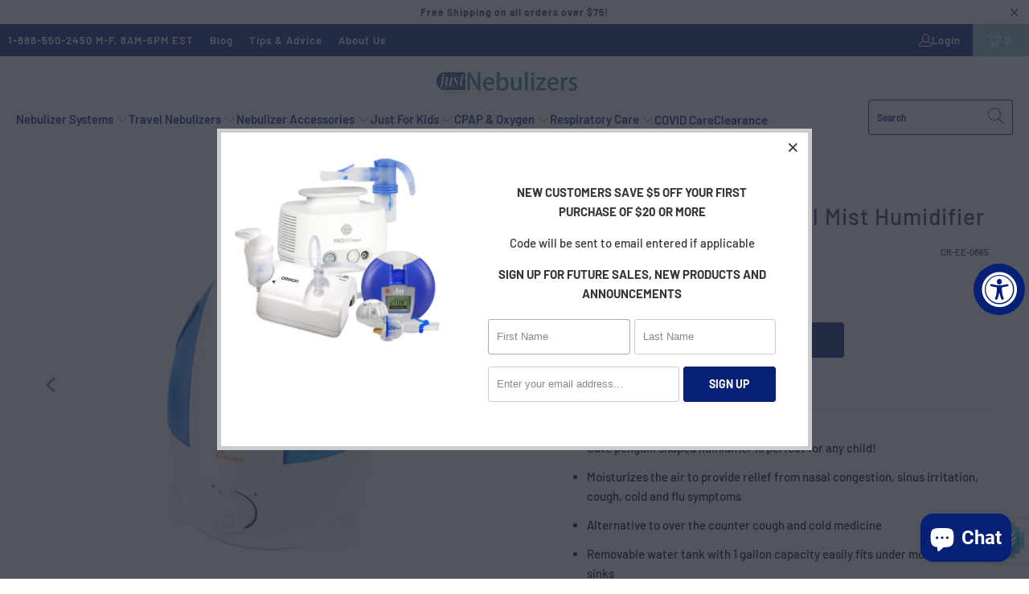

--- FILE ---
content_type: text/html; charset=utf-8
request_url: https://justnebulizers.com/collections/humidifiers/products/penguin-cool-mist-humidifier
body_size: 63475
content:


 <!DOCTYPE html>
<html class="no-js no-touch" lang="en"> <head> <meta charset="utf-8"> <meta http-equiv="cleartype" content="on"> <meta name="robots" content="index,follow"> <!-- Mobile Specific Metas --> <meta name="HandheldFriendly" content="True"> <meta name="MobileOptimized" content="320"> <meta name="viewport" content="width=device-width,initial-scale=1"> <meta name="theme-color" content="#ffffff"> <title>
      Puffington the Penguin Cool Mist Humidifier - Just Nebulizers</title> <meta name="description" content="The Penguin Cool Mist Humidifier, available at justNebulizers, is a recommended non-medicated alternative to the over the counter children&#39;s cold and cough medicine. Children will be delighted by the adorable and friendly appearance."/> <!-- Preconnect Domains --> <link rel="preconnect" href="https://fonts.shopifycdn.com" /> <link rel="preconnect" href="https://cdn.shopify.com" /> <link rel="preconnect" href="https://v.shopify.com" /> <link rel="preconnect" href="https://cdn.shopifycloud.com" /> <link rel="preconnect" href="https://monorail-edge.shopifysvc.com"> <!-- fallback for browsers that don't support preconnect --> <link rel="dns-prefetch" href="https://fonts.shopifycdn.com" /> <link rel="dns-prefetch" href="https://cdn.shopify.com" /> <link rel="dns-prefetch" href="https://v.shopify.com" /> <link rel="dns-prefetch" href="https://cdn.shopifycloud.com" /> <link rel="dns-prefetch" href="https://monorail-edge.shopifysvc.com"> <!-- Preload Assets --> <link rel="preload" href="//justnebulizers.com/cdn/shop/t/12/assets/fancybox.css?v=19278034316635137701657028069" as="style"> <link rel="preload" href="//justnebulizers.com/cdn/shop/t/12/assets/styles.css?v=133384789904876022281759332823" as="style"> <link rel="preload" href="//justnebulizers.com/cdn/shop/t/12/assets/jquery.min.js?v=81049236547974671631657028069" as="script"> <link rel="preload" href="//justnebulizers.com/cdn/shop/t/12/assets/vendors.js?v=51772124549495699811657028069" as="script"> <link rel="preload" href="//justnebulizers.com/cdn/shop/t/12/assets/sections.js?v=44928575743550098301657028069" as="script"> <link rel="preload" href="//justnebulizers.com/cdn/shop/t/12/assets/utilities.js?v=120856913758219918401657028069" as="script"> <link rel="preload" href="//justnebulizers.com/cdn/shop/t/12/assets/app.js?v=35253464611686857781718022034" as="script"> <!-- Stylesheet for Fancybox library --> <link href="//justnebulizers.com/cdn/shop/t/12/assets/fancybox.css?v=19278034316635137701657028069" rel="stylesheet" type="text/css" media="all" /> <!-- Stylesheets for Turbo --> <link href="//justnebulizers.com/cdn/shop/t/12/assets/styles.css?v=133384789904876022281759332823" rel="stylesheet" type="text/css" media="all" /> <script>
      window.lazySizesConfig = window.lazySizesConfig || {};

      lazySizesConfig.expand = 300;
      lazySizesConfig.loadHidden = false;

      /*! lazysizes - v5.2.2 - bgset plugin */
      !function(e,t){var a=function(){t(e.lazySizes),e.removeEventListener("lazyunveilread",a,!0)};t=t.bind(null,e,e.document),"object"==typeof module&&module.exports?t(require("lazysizes")):"function"==typeof define&&define.amd?define(["lazysizes"],t):e.lazySizes?a():e.addEventListener("lazyunveilread",a,!0)}(window,function(e,z,g){"use strict";var c,y,b,f,i,s,n,v,m;e.addEventListener&&(c=g.cfg,y=/\s+/g,b=/\s*\|\s+|\s+\|\s*/g,f=/^(.+?)(?:\s+\[\s*(.+?)\s*\])(?:\s+\[\s*(.+?)\s*\])?$/,i=/^\s*\(*\s*type\s*:\s*(.+?)\s*\)*\s*$/,s=/\(|\)|'/,n={contain:1,cover:1},v=function(e,t){var a;t&&((a=t.match(i))&&a[1]?e.setAttribute("type",a[1]):e.setAttribute("media",c.customMedia[t]||t))},m=function(e){var t,a,i,r;e.target._lazybgset&&(a=(t=e.target)._lazybgset,(i=t.currentSrc||t.src)&&((r=g.fire(a,"bgsetproxy",{src:i,useSrc:s.test(i)?JSON.stringify(i):i})).defaultPrevented||(a.style.backgroundImage="url("+r.detail.useSrc+")")),t._lazybgsetLoading&&(g.fire(a,"_lazyloaded",{},!1,!0),delete t._lazybgsetLoading))},addEventListener("lazybeforeunveil",function(e){var t,a,i,r,s,n,l,d,o,u;!e.defaultPrevented&&(t=e.target.getAttribute("data-bgset"))&&(o=e.target,(u=z.createElement("img")).alt="",u._lazybgsetLoading=!0,e.detail.firesLoad=!0,a=t,i=o,r=u,s=z.createElement("picture"),n=i.getAttribute(c.sizesAttr),l=i.getAttribute("data-ratio"),d=i.getAttribute("data-optimumx"),i._lazybgset&&i._lazybgset.parentNode==i&&i.removeChild(i._lazybgset),Object.defineProperty(r,"_lazybgset",{value:i,writable:!0}),Object.defineProperty(i,"_lazybgset",{value:s,writable:!0}),a=a.replace(y," ").split(b),s.style.display="none",r.className=c.lazyClass,1!=a.length||n||(n="auto"),a.forEach(function(e){var t,a=z.createElement("source");n&&"auto"!=n&&a.setAttribute("sizes",n),(t=e.match(f))?(a.setAttribute(c.srcsetAttr,t[1]),v(a,t[2]),v(a,t[3])):a.setAttribute(c.srcsetAttr,e),s.appendChild(a)}),n&&(r.setAttribute(c.sizesAttr,n),i.removeAttribute(c.sizesAttr),i.removeAttribute("sizes")),d&&r.setAttribute("data-optimumx",d),l&&r.setAttribute("data-ratio",l),s.appendChild(r),i.appendChild(s),setTimeout(function(){g.loader.unveil(u),g.rAF(function(){g.fire(u,"_lazyloaded",{},!0,!0),u.complete&&m({target:u})})}))}),z.addEventListener("load",m,!0),e.addEventListener("lazybeforesizes",function(e){var t,a,i,r;e.detail.instance==g&&e.target._lazybgset&&e.detail.dataAttr&&(t=e.target._lazybgset,i=t,r=(getComputedStyle(i)||{getPropertyValue:function(){}}).getPropertyValue("background-size"),!n[r]&&n[i.style.backgroundSize]&&(r=i.style.backgroundSize),n[a=r]&&(e.target._lazysizesParentFit=a,g.rAF(function(){e.target.setAttribute("data-parent-fit",a),e.target._lazysizesParentFit&&delete e.target._lazysizesParentFit})))},!0),z.documentElement.addEventListener("lazybeforesizes",function(e){var t,a;!e.defaultPrevented&&e.target._lazybgset&&e.detail.instance==g&&(e.detail.width=(t=e.target._lazybgset,a=g.gW(t,t.parentNode),(!t._lazysizesWidth||a>t._lazysizesWidth)&&(t._lazysizesWidth=a),t._lazysizesWidth))}))});

      /*! lazysizes - v5.2.2 */
      !function(e){var t=function(u,D,f){"use strict";var k,H;if(function(){var e;var t={lazyClass:"lazyload",loadedClass:"lazyloaded",loadingClass:"lazyloading",preloadClass:"lazypreload",errorClass:"lazyerror",autosizesClass:"lazyautosizes",srcAttr:"data-src",srcsetAttr:"data-srcset",sizesAttr:"data-sizes",minSize:40,customMedia:{},init:true,expFactor:1.5,hFac:.8,loadMode:2,loadHidden:true,ricTimeout:0,throttleDelay:125};H=u.lazySizesConfig||u.lazysizesConfig||{};for(e in t){if(!(e in H)){H[e]=t[e]}}}(),!D||!D.getElementsByClassName){return{init:function(){},cfg:H,noSupport:true}}var O=D.documentElement,a=u.HTMLPictureElement,P="addEventListener",$="getAttribute",q=u[P].bind(u),I=u.setTimeout,U=u.requestAnimationFrame||I,l=u.requestIdleCallback,j=/^picture$/i,r=["load","error","lazyincluded","_lazyloaded"],i={},G=Array.prototype.forEach,J=function(e,t){if(!i[t]){i[t]=new RegExp("(\\s|^)"+t+"(\\s|$)")}return i[t].test(e[$]("class")||"")&&i[t]},K=function(e,t){if(!J(e,t)){e.setAttribute("class",(e[$]("class")||"").trim()+" "+t)}},Q=function(e,t){var i;if(i=J(e,t)){e.setAttribute("class",(e[$]("class")||"").replace(i," "))}},V=function(t,i,e){var a=e?P:"removeEventListener";if(e){V(t,i)}r.forEach(function(e){t[a](e,i)})},X=function(e,t,i,a,r){var n=D.createEvent("Event");if(!i){i={}}i.instance=k;n.initEvent(t,!a,!r);n.detail=i;e.dispatchEvent(n);return n},Y=function(e,t){var i;if(!a&&(i=u.picturefill||H.pf)){if(t&&t.src&&!e[$]("srcset")){e.setAttribute("srcset",t.src)}i({reevaluate:true,elements:[e]})}else if(t&&t.src){e.src=t.src}},Z=function(e,t){return(getComputedStyle(e,null)||{})[t]},s=function(e,t,i){i=i||e.offsetWidth;while(i<H.minSize&&t&&!e._lazysizesWidth){i=t.offsetWidth;t=t.parentNode}return i},ee=function(){var i,a;var t=[];var r=[];var n=t;var s=function(){var e=n;n=t.length?r:t;i=true;a=false;while(e.length){e.shift()()}i=false};var e=function(e,t){if(i&&!t){e.apply(this,arguments)}else{n.push(e);if(!a){a=true;(D.hidden?I:U)(s)}}};e._lsFlush=s;return e}(),te=function(i,e){return e?function(){ee(i)}:function(){var e=this;var t=arguments;ee(function(){i.apply(e,t)})}},ie=function(e){var i;var a=0;var r=H.throttleDelay;var n=H.ricTimeout;var t=function(){i=false;a=f.now();e()};var s=l&&n>49?function(){l(t,{timeout:n});if(n!==H.ricTimeout){n=H.ricTimeout}}:te(function(){I(t)},true);return function(e){var t;if(e=e===true){n=33}if(i){return}i=true;t=r-(f.now()-a);if(t<0){t=0}if(e||t<9){s()}else{I(s,t)}}},ae=function(e){var t,i;var a=99;var r=function(){t=null;e()};var n=function(){var e=f.now()-i;if(e<a){I(n,a-e)}else{(l||r)(r)}};return function(){i=f.now();if(!t){t=I(n,a)}}},e=function(){var v,m,c,h,e;var y,z,g,p,C,b,A;var n=/^img$/i;var d=/^iframe$/i;var E="onscroll"in u&&!/(gle|ing)bot/.test(navigator.userAgent);var _=0;var w=0;var N=0;var M=-1;var x=function(e){N--;if(!e||N<0||!e.target){N=0}};var W=function(e){if(A==null){A=Z(D.body,"visibility")=="hidden"}return A||!(Z(e.parentNode,"visibility")=="hidden"&&Z(e,"visibility")=="hidden")};var S=function(e,t){var i;var a=e;var r=W(e);g-=t;b+=t;p-=t;C+=t;while(r&&(a=a.offsetParent)&&a!=D.body&&a!=O){r=(Z(a,"opacity")||1)>0;if(r&&Z(a,"overflow")!="visible"){i=a.getBoundingClientRect();r=C>i.left&&p<i.right&&b>i.top-1&&g<i.bottom+1}}return r};var t=function(){var e,t,i,a,r,n,s,l,o,u,f,c;var d=k.elements;if((h=H.loadMode)&&N<8&&(e=d.length)){t=0;M++;for(;t<e;t++){if(!d[t]||d[t]._lazyRace){continue}if(!E||k.prematureUnveil&&k.prematureUnveil(d[t])){R(d[t]);continue}if(!(l=d[t][$]("data-expand"))||!(n=l*1)){n=w}if(!u){u=!H.expand||H.expand<1?O.clientHeight>500&&O.clientWidth>500?500:370:H.expand;k._defEx=u;f=u*H.expFactor;c=H.hFac;A=null;if(w<f&&N<1&&M>2&&h>2&&!D.hidden){w=f;M=0}else if(h>1&&M>1&&N<6){w=u}else{w=_}}if(o!==n){y=innerWidth+n*c;z=innerHeight+n;s=n*-1;o=n}i=d[t].getBoundingClientRect();if((b=i.bottom)>=s&&(g=i.top)<=z&&(C=i.right)>=s*c&&(p=i.left)<=y&&(b||C||p||g)&&(H.loadHidden||W(d[t]))&&(m&&N<3&&!l&&(h<3||M<4)||S(d[t],n))){R(d[t]);r=true;if(N>9){break}}else if(!r&&m&&!a&&N<4&&M<4&&h>2&&(v[0]||H.preloadAfterLoad)&&(v[0]||!l&&(b||C||p||g||d[t][$](H.sizesAttr)!="auto"))){a=v[0]||d[t]}}if(a&&!r){R(a)}}};var i=ie(t);var B=function(e){var t=e.target;if(t._lazyCache){delete t._lazyCache;return}x(e);K(t,H.loadedClass);Q(t,H.loadingClass);V(t,L);X(t,"lazyloaded")};var a=te(B);var L=function(e){a({target:e.target})};var T=function(t,i){try{t.contentWindow.location.replace(i)}catch(e){t.src=i}};var F=function(e){var t;var i=e[$](H.srcsetAttr);if(t=H.customMedia[e[$]("data-media")||e[$]("media")]){e.setAttribute("media",t)}if(i){e.setAttribute("srcset",i)}};var s=te(function(t,e,i,a,r){var n,s,l,o,u,f;if(!(u=X(t,"lazybeforeunveil",e)).defaultPrevented){if(a){if(i){K(t,H.autosizesClass)}else{t.setAttribute("sizes",a)}}s=t[$](H.srcsetAttr);n=t[$](H.srcAttr);if(r){l=t.parentNode;o=l&&j.test(l.nodeName||"")}f=e.firesLoad||"src"in t&&(s||n||o);u={target:t};K(t,H.loadingClass);if(f){clearTimeout(c);c=I(x,2500);V(t,L,true)}if(o){G.call(l.getElementsByTagName("source"),F)}if(s){t.setAttribute("srcset",s)}else if(n&&!o){if(d.test(t.nodeName)){T(t,n)}else{t.src=n}}if(r&&(s||o)){Y(t,{src:n})}}if(t._lazyRace){delete t._lazyRace}Q(t,H.lazyClass);ee(function(){var e=t.complete&&t.naturalWidth>1;if(!f||e){if(e){K(t,"ls-is-cached")}B(u);t._lazyCache=true;I(function(){if("_lazyCache"in t){delete t._lazyCache}},9)}if(t.loading=="lazy"){N--}},true)});var R=function(e){if(e._lazyRace){return}var t;var i=n.test(e.nodeName);var a=i&&(e[$](H.sizesAttr)||e[$]("sizes"));var r=a=="auto";if((r||!m)&&i&&(e[$]("src")||e.srcset)&&!e.complete&&!J(e,H.errorClass)&&J(e,H.lazyClass)){return}t=X(e,"lazyunveilread").detail;if(r){re.updateElem(e,true,e.offsetWidth)}e._lazyRace=true;N++;s(e,t,r,a,i)};var r=ae(function(){H.loadMode=3;i()});var l=function(){if(H.loadMode==3){H.loadMode=2}r()};var o=function(){if(m){return}if(f.now()-e<999){I(o,999);return}m=true;H.loadMode=3;i();q("scroll",l,true)};return{_:function(){e=f.now();k.elements=D.getElementsByClassName(H.lazyClass);v=D.getElementsByClassName(H.lazyClass+" "+H.preloadClass);q("scroll",i,true);q("resize",i,true);q("pageshow",function(e){if(e.persisted){var t=D.querySelectorAll("."+H.loadingClass);if(t.length&&t.forEach){U(function(){t.forEach(function(e){if(e.complete){R(e)}})})}}});if(u.MutationObserver){new MutationObserver(i).observe(O,{childList:true,subtree:true,attributes:true})}else{O[P]("DOMNodeInserted",i,true);O[P]("DOMAttrModified",i,true);setInterval(i,999)}q("hashchange",i,true);["focus","mouseover","click","load","transitionend","animationend"].forEach(function(e){D[P](e,i,true)});if(/d$|^c/.test(D.readyState)){o()}else{q("load",o);D[P]("DOMContentLoaded",i);I(o,2e4)}if(k.elements.length){t();ee._lsFlush()}else{i()}},checkElems:i,unveil:R,_aLSL:l}}(),re=function(){var i;var n=te(function(e,t,i,a){var r,n,s;e._lazysizesWidth=a;a+="px";e.setAttribute("sizes",a);if(j.test(t.nodeName||"")){r=t.getElementsByTagName("source");for(n=0,s=r.length;n<s;n++){r[n].setAttribute("sizes",a)}}if(!i.detail.dataAttr){Y(e,i.detail)}});var a=function(e,t,i){var a;var r=e.parentNode;if(r){i=s(e,r,i);a=X(e,"lazybeforesizes",{width:i,dataAttr:!!t});if(!a.defaultPrevented){i=a.detail.width;if(i&&i!==e._lazysizesWidth){n(e,r,a,i)}}}};var e=function(){var e;var t=i.length;if(t){e=0;for(;e<t;e++){a(i[e])}}};var t=ae(e);return{_:function(){i=D.getElementsByClassName(H.autosizesClass);q("resize",t)},checkElems:t,updateElem:a}}(),t=function(){if(!t.i&&D.getElementsByClassName){t.i=true;re._();e._()}};return I(function(){H.init&&t()}),k={cfg:H,autoSizer:re,loader:e,init:t,uP:Y,aC:K,rC:Q,hC:J,fire:X,gW:s,rAF:ee}}(e,e.document,Date);e.lazySizes=t,"object"==typeof module&&module.exports&&(module.exports=t)}("undefined"!=typeof window?window:{});</script> <!-- Icons --> <link rel="shortcut icon" type="image/x-icon" href="//justnebulizers.com/cdn/shop/files/favicon_jhs_180x180.png?v=1613688552"> <link rel="apple-touch-icon" href="//justnebulizers.com/cdn/shop/files/favicon_jhs_180x180.png?v=1613688552"/> <link rel="apple-touch-icon" sizes="57x57" href="//justnebulizers.com/cdn/shop/files/favicon_jhs_57x57.png?v=1613688552"/> <link rel="apple-touch-icon" sizes="60x60" href="//justnebulizers.com/cdn/shop/files/favicon_jhs_60x60.png?v=1613688552"/> <link rel="apple-touch-icon" sizes="72x72" href="//justnebulizers.com/cdn/shop/files/favicon_jhs_72x72.png?v=1613688552"/> <link rel="apple-touch-icon" sizes="76x76" href="//justnebulizers.com/cdn/shop/files/favicon_jhs_76x76.png?v=1613688552"/> <link rel="apple-touch-icon" sizes="114x114" href="//justnebulizers.com/cdn/shop/files/favicon_jhs_114x114.png?v=1613688552"/> <link rel="apple-touch-icon" sizes="180x180" href="//justnebulizers.com/cdn/shop/files/favicon_jhs_180x180.png?v=1613688552"/> <link rel="apple-touch-icon" sizes="228x228" href="//justnebulizers.com/cdn/shop/files/favicon_jhs_228x228.png?v=1613688552"/> <link rel="canonical" href="https://justnebulizers.com/products/penguin-cool-mist-humidifier"/> <script src="//justnebulizers.com/cdn/shop/t/12/assets/jquery.min.js?v=81049236547974671631657028069" defer></script> <script type="text/javascript" src="/services/javascripts/currencies.js" data-no-instant></script> <script>
      window.PXUTheme = window.PXUTheme || {};
      window.PXUTheme.version = '7.1.1';
      window.PXUTheme.name = 'Turbo';</script>
    


    
<template id="price-ui"><span class="price " data-price></span><span class="compare-at-price" data-compare-at-price></span><span class="unit-pricing" data-unit-pricing></span></template> <template id="price-ui-badge"><div class="price-ui-badge__sticker price-ui-badge__sticker--"> <span class="price-ui-badge__sticker-text" data-badge></span></div></template> <template id="price-ui__price"><span class="money" data-price></span></template> <template id="price-ui__price-range"><span class="price-min" data-price-min><span class="money" data-price></span></span> - <span class="price-max" data-price-max><span class="money" data-price></span></span></template> <template id="price-ui__unit-pricing"><span class="unit-quantity" data-unit-quantity></span> | <span class="unit-price" data-unit-price><span class="money" data-price></span></span> / <span class="unit-measurement" data-unit-measurement></span></template> <template id="price-ui-badge__percent-savings-range">Save up to <span data-price-percent></span>%</template> <template id="price-ui-badge__percent-savings">Save <span data-price-percent></span>%</template> <template id="price-ui-badge__price-savings-range">Save up to <span class="money" data-price></span></template> <template id="price-ui-badge__price-savings">Save <span class="money" data-price></span></template> <template id="price-ui-badge__on-sale">Sale</template> <template id="price-ui-badge__sold-out">Sold out</template> <template id="price-ui-badge__in-stock">In stock</template> <script>
      
window.PXUTheme = window.PXUTheme || {};


window.PXUTheme.theme_settings = {};
window.PXUTheme.currency = {};
window.PXUTheme.routes = window.PXUTheme.routes || {};


window.PXUTheme.theme_settings.display_tos_checkbox = false;
window.PXUTheme.theme_settings.go_to_checkout = false;
window.PXUTheme.theme_settings.cart_action = "ajax";
window.PXUTheme.theme_settings.cart_shipping_calculator = true;


window.PXUTheme.theme_settings.collection_swatches = true;
window.PXUTheme.theme_settings.collection_secondary_image = false;


window.PXUTheme.currency.show_multiple_currencies = false;
window.PXUTheme.currency.shop_currency = "USD";
window.PXUTheme.currency.default_currency = "USD";
window.PXUTheme.currency.display_format = "money_format";
window.PXUTheme.currency.money_format = "${{amount}}";
window.PXUTheme.currency.money_format_no_currency = "${{amount}}";
window.PXUTheme.currency.money_format_currency = "${{amount}} USD";
window.PXUTheme.currency.native_multi_currency = false;
window.PXUTheme.currency.iso_code = "USD";
window.PXUTheme.currency.symbol = "$";


window.PXUTheme.theme_settings.display_inventory_left = false;
window.PXUTheme.theme_settings.inventory_threshold = 10;
window.PXUTheme.theme_settings.limit_quantity = false;


window.PXUTheme.theme_settings.menu_position = null;


window.PXUTheme.theme_settings.newsletter_popup = true;
window.PXUTheme.theme_settings.newsletter_popup_days = "30";
window.PXUTheme.theme_settings.newsletter_popup_mobile = false;
window.PXUTheme.theme_settings.newsletter_popup_seconds = 2;


window.PXUTheme.theme_settings.pagination_type = "infinite_scroll";


window.PXUTheme.theme_settings.enable_shopify_collection_badges = null;
window.PXUTheme.theme_settings.quick_shop_thumbnail_position = null;
window.PXUTheme.theme_settings.product_form_style = "radio";
window.PXUTheme.theme_settings.sale_banner_enabled = false;
window.PXUTheme.theme_settings.display_savings = false;
window.PXUTheme.theme_settings.display_sold_out_price = true;
window.PXUTheme.theme_settings.sold_out_text = "Sold out";
window.PXUTheme.theme_settings.free_text = "Free";
window.PXUTheme.theme_settings.video_looping = null;
window.PXUTheme.theme_settings.quick_shop_style = "popup";
window.PXUTheme.theme_settings.hover_enabled = false;


window.PXUTheme.routes.cart_url = "/cart";
window.PXUTheme.routes.root_url = "/";
window.PXUTheme.routes.search_url = "/search";
window.PXUTheme.routes.all_products_collection_url = "/collections/all";


window.PXUTheme.theme_settings.image_loading_style = "color";


window.PXUTheme.theme_settings.search_option = "product";
window.PXUTheme.theme_settings.search_items_to_display = 5;
window.PXUTheme.theme_settings.enable_autocomplete = true;


window.PXUTheme.theme_settings.page_dots_enabled = true;
window.PXUTheme.theme_settings.slideshow_arrow_size = "light";


window.PXUTheme.theme_settings.quick_shop_enabled = true;


window.PXUTheme.translation = {};


window.PXUTheme.translation.agree_to_terms_warning = "You must agree with the terms and conditions to checkout.";
window.PXUTheme.translation.one_item_left = "item left";
window.PXUTheme.translation.items_left_text = "items left";
window.PXUTheme.translation.cart_savings_text = "Total Savings";
window.PXUTheme.translation.cart_discount_text = "Discount";
window.PXUTheme.translation.cart_subtotal_text = "Subtotal";
window.PXUTheme.translation.cart_remove_text = "Remove";
window.PXUTheme.translation.cart_free_text = "Free";


window.PXUTheme.translation.newsletter_success_text = "Thank you for joining our mailing list!";


window.PXUTheme.translation.notify_email = "Enter your email address...";
window.PXUTheme.translation.notify_email_value = "Translation missing: en.contact.fields.email";
window.PXUTheme.translation.notify_email_send = "Send";
window.PXUTheme.translation.notify_message_first = "Please notify me when ";
window.PXUTheme.translation.notify_message_last = " becomes available - ";
window.PXUTheme.translation.notify_success_text = "Thanks! We will notify you when this product becomes available!";


window.PXUTheme.translation.add_to_cart = "Add to Cart";
window.PXUTheme.translation.coming_soon_text = "Coming Soon";
window.PXUTheme.translation.sold_out_text = "Sold Out";
window.PXUTheme.translation.sale_text = "Sale";
window.PXUTheme.translation.savings_text = "You Save";
window.PXUTheme.translation.from_text = "from";
window.PXUTheme.translation.new_text = "New";
window.PXUTheme.translation.pre_order_text = "Pre-Order";
window.PXUTheme.translation.unavailable_text = "Unavailable";


window.PXUTheme.translation.all_results = "View all results";
window.PXUTheme.translation.no_results = "Sorry, no results!";


window.PXUTheme.media_queries = {};
window.PXUTheme.media_queries.small = window.matchMedia( "(max-width: 480px)" );
window.PXUTheme.media_queries.medium = window.matchMedia( "(max-width: 798px)" );
window.PXUTheme.media_queries.large = window.matchMedia( "(min-width: 799px)" );
window.PXUTheme.media_queries.larger = window.matchMedia( "(min-width: 960px)" );
window.PXUTheme.media_queries.xlarge = window.matchMedia( "(min-width: 1200px)" );
window.PXUTheme.media_queries.ie10 = window.matchMedia( "all and (-ms-high-contrast: none), (-ms-high-contrast: active)" );
window.PXUTheme.media_queries.tablet = window.matchMedia( "only screen and (min-width: 799px) and (max-width: 1024px)" );</script> <script src="//justnebulizers.com/cdn/shop/t/12/assets/vendors.js?v=51772124549495699811657028069" defer></script> <script src="//justnebulizers.com/cdn/shop/t/12/assets/sections.js?v=44928575743550098301657028069" defer></script> <script src="//justnebulizers.com/cdn/shop/t/12/assets/utilities.js?v=120856913758219918401657028069" defer></script> <script src="//justnebulizers.com/cdn/shop/t/12/assets/app.js?v=35253464611686857781718022034" defer></script> <script></script> <script>window.performance && window.performance.mark && window.performance.mark('shopify.content_for_header.start');</script><meta name="facebook-domain-verification" content="6r01bcwke3ldutyy7wlgws0blpab37">
<meta name="google-site-verification" content="Bh4LjwTJh2uVgICupHj6vvvMhnKXIPbVhIQzdZd8u2E">
<meta id="shopify-digital-wallet" name="shopify-digital-wallet" content="/22268411976/digital_wallets/dialog">
<meta name="shopify-checkout-api-token" content="f634aa6870aaf6e2d1759cae5a61b123">
<meta id="in-context-paypal-metadata" data-shop-id="22268411976" data-venmo-supported="true" data-environment="production" data-locale="en_US" data-paypal-v4="true" data-currency="USD">
<link rel="alternate" type="application/json+oembed" href="https://justnebulizers.com/products/penguin-cool-mist-humidifier.oembed">
<script async="async" src="/checkouts/internal/preloads.js?locale=en-US"></script>
<script id="shopify-features" type="application/json">{"accessToken":"f634aa6870aaf6e2d1759cae5a61b123","betas":["rich-media-storefront-analytics"],"domain":"justnebulizers.com","predictiveSearch":true,"shopId":22268411976,"locale":"en"}</script>
<script>var Shopify = Shopify || {};
Shopify.shop = "just-nebulizers.myshopify.com";
Shopify.locale = "en";
Shopify.currency = {"active":"USD","rate":"1.0"};
Shopify.country = "US";
Shopify.theme = {"name":"Turbo Portland theme 2022 updated Aug","id":128006750364,"schema_name":"Turbo","schema_version":"7.1.1","theme_store_id":null,"role":"main"};
Shopify.theme.handle = "null";
Shopify.theme.style = {"id":null,"handle":null};
Shopify.cdnHost = "justnebulizers.com/cdn";
Shopify.routes = Shopify.routes || {};
Shopify.routes.root = "/";</script>
<script type="module">!function(o){(o.Shopify=o.Shopify||{}).modules=!0}(window);</script>
<script>!function(o){function n(){var o=[];function n(){o.push(Array.prototype.slice.apply(arguments))}return n.q=o,n}var t=o.Shopify=o.Shopify||{};t.loadFeatures=n(),t.autoloadFeatures=n()}(window);</script>
<script id="shop-js-analytics" type="application/json">{"pageType":"product"}</script>
<script defer="defer" async type="module" src="//justnebulizers.com/cdn/shopifycloud/shop-js/modules/v2/client.init-shop-cart-sync_BN7fPSNr.en.esm.js"></script>
<script defer="defer" async type="module" src="//justnebulizers.com/cdn/shopifycloud/shop-js/modules/v2/chunk.common_Cbph3Kss.esm.js"></script>
<script defer="defer" async type="module" src="//justnebulizers.com/cdn/shopifycloud/shop-js/modules/v2/chunk.modal_DKumMAJ1.esm.js"></script>
<script type="module">
  await import("//justnebulizers.com/cdn/shopifycloud/shop-js/modules/v2/client.init-shop-cart-sync_BN7fPSNr.en.esm.js");
await import("//justnebulizers.com/cdn/shopifycloud/shop-js/modules/v2/chunk.common_Cbph3Kss.esm.js");
await import("//justnebulizers.com/cdn/shopifycloud/shop-js/modules/v2/chunk.modal_DKumMAJ1.esm.js");

  window.Shopify.SignInWithShop?.initShopCartSync?.({"fedCMEnabled":true,"windoidEnabled":true});

</script>
<script>(function() {
  var isLoaded = false;
  function asyncLoad() {
    if (isLoaded) return;
    isLoaded = true;
    var urls = ["https:\/\/accessibly.onthemapmarketing.com\/public\/widget\/run.js?shop=just-nebulizers.myshopify.com","https:\/\/cookie-bar.salessquad.co.uk\/scripts\/fcb_830c93211a8b039d1b6955a924a51f44.js?shop=just-nebulizers.myshopify.com"];
    for (var i = 0; i <urls.length; i++) {
      var s = document.createElement('script');
      s.type = 'text/javascript';
      s.async = true;
      s.src = urls[i];
      var x = document.getElementsByTagName('script')[0];
      x.parentNode.insertBefore(s, x);
    }
  };
  if(window.attachEvent) {
    window.attachEvent('onload', asyncLoad);
  } else {
    window.addEventListener('load', asyncLoad, false);
  }
})();</script>
<script id="__st">var __st={"a":22268411976,"offset":-18000,"reqid":"6329060a-7b6c-4abd-b62f-882689f7407f-1770075312","pageurl":"justnebulizers.com\/collections\/humidifiers\/products\/penguin-cool-mist-humidifier","u":"863163d9f2b6","p":"product","rtyp":"product","rid":3571206062152};</script>
<script>window.ShopifyPaypalV4VisibilityTracking = true;</script>
<script id="captcha-bootstrap">!function(){'use strict';const t='contact',e='account',n='new_comment',o=[[t,t],['blogs',n],['comments',n],[t,'customer']],c=[[e,'customer_login'],[e,'guest_login'],[e,'recover_customer_password'],[e,'create_customer']],r=t=>t.map((([t,e])=>`form[action*='/${t}']:not([data-nocaptcha='true']) input[name='form_type'][value='${e}']`)).join(','),a=t=>()=>t?[...document.querySelectorAll(t)].map((t=>t.form)):[];function s(){const t=[...o],e=r(t);return a(e)}const i='password',u='form_key',d=['recaptcha-v3-token','g-recaptcha-response','h-captcha-response',i],f=()=>{try{return window.sessionStorage}catch{return}},m='__shopify_v',_=t=>t.elements[u];function p(t,e,n=!1){try{const o=window.sessionStorage,c=JSON.parse(o.getItem(e)),{data:r}=function(t){const{data:e,action:n}=t;return t[m]||n?{data:e,action:n}:{data:t,action:n}}(c);for(const[e,n]of Object.entries(r))t.elements[e]&&(t.elements[e].value=n);n&&o.removeItem(e)}catch(o){console.error('form repopulation failed',{error:o})}}const l='form_type',E='cptcha';function T(t){t.dataset[E]=!0}const w=window,h=w.document,L='Shopify',v='ce_forms',y='captcha';let A=!1;((t,e)=>{const n=(g='f06e6c50-85a8-45c8-87d0-21a2b65856fe',I='https://cdn.shopify.com/shopifycloud/storefront-forms-hcaptcha/ce_storefront_forms_captcha_hcaptcha.v1.5.2.iife.js',D={infoText:'Protected by hCaptcha',privacyText:'Privacy',termsText:'Terms'},(t,e,n)=>{const o=w[L][v],c=o.bindForm;if(c)return c(t,g,e,D).then(n);var r;o.q.push([[t,g,e,D],n]),r=I,A||(h.body.append(Object.assign(h.createElement('script'),{id:'captcha-provider',async:!0,src:r})),A=!0)});var g,I,D;w[L]=w[L]||{},w[L][v]=w[L][v]||{},w[L][v].q=[],w[L][y]=w[L][y]||{},w[L][y].protect=function(t,e){n(t,void 0,e),T(t)},Object.freeze(w[L][y]),function(t,e,n,w,h,L){const[v,y,A,g]=function(t,e,n){const i=e?o:[],u=t?c:[],d=[...i,...u],f=r(d),m=r(i),_=r(d.filter((([t,e])=>n.includes(e))));return[a(f),a(m),a(_),s()]}(w,h,L),I=t=>{const e=t.target;return e instanceof HTMLFormElement?e:e&&e.form},D=t=>v().includes(t);t.addEventListener('submit',(t=>{const e=I(t);if(!e)return;const n=D(e)&&!e.dataset.hcaptchaBound&&!e.dataset.recaptchaBound,o=_(e),c=g().includes(e)&&(!o||!o.value);(n||c)&&t.preventDefault(),c&&!n&&(function(t){try{if(!f())return;!function(t){const e=f();if(!e)return;const n=_(t);if(!n)return;const o=n.value;o&&e.removeItem(o)}(t);const e=Array.from(Array(32),(()=>Math.random().toString(36)[2])).join('');!function(t,e){_(t)||t.append(Object.assign(document.createElement('input'),{type:'hidden',name:u})),t.elements[u].value=e}(t,e),function(t,e){const n=f();if(!n)return;const o=[...t.querySelectorAll(`input[type='${i}']`)].map((({name:t})=>t)),c=[...d,...o],r={};for(const[a,s]of new FormData(t).entries())c.includes(a)||(r[a]=s);n.setItem(e,JSON.stringify({[m]:1,action:t.action,data:r}))}(t,e)}catch(e){console.error('failed to persist form',e)}}(e),e.submit())}));const S=(t,e)=>{t&&!t.dataset[E]&&(n(t,e.some((e=>e===t))),T(t))};for(const o of['focusin','change'])t.addEventListener(o,(t=>{const e=I(t);D(e)&&S(e,y())}));const B=e.get('form_key'),M=e.get(l),P=B&&M;t.addEventListener('DOMContentLoaded',(()=>{const t=y();if(P)for(const e of t)e.elements[l].value===M&&p(e,B);[...new Set([...A(),...v().filter((t=>'true'===t.dataset.shopifyCaptcha))])].forEach((e=>S(e,t)))}))}(h,new URLSearchParams(w.location.search),n,t,e,['guest_login'])})(!0,!0)}();</script>
<script integrity="sha256-4kQ18oKyAcykRKYeNunJcIwy7WH5gtpwJnB7kiuLZ1E=" data-source-attribution="shopify.loadfeatures" defer="defer" src="//justnebulizers.com/cdn/shopifycloud/storefront/assets/storefront/load_feature-a0a9edcb.js" crossorigin="anonymous"></script>
<script data-source-attribution="shopify.dynamic_checkout.dynamic.init">var Shopify=Shopify||{};Shopify.PaymentButton=Shopify.PaymentButton||{isStorefrontPortableWallets:!0,init:function(){window.Shopify.PaymentButton.init=function(){};var t=document.createElement("script");t.src="https://justnebulizers.com/cdn/shopifycloud/portable-wallets/latest/portable-wallets.en.js",t.type="module",document.head.appendChild(t)}};
</script>
<script data-source-attribution="shopify.dynamic_checkout.buyer_consent">
  function portableWalletsHideBuyerConsent(e){var t=document.getElementById("shopify-buyer-consent"),n=document.getElementById("shopify-subscription-policy-button");t&&n&&(t.classList.add("hidden"),t.setAttribute("aria-hidden","true"),n.removeEventListener("click",e))}function portableWalletsShowBuyerConsent(e){var t=document.getElementById("shopify-buyer-consent"),n=document.getElementById("shopify-subscription-policy-button");t&&n&&(t.classList.remove("hidden"),t.removeAttribute("aria-hidden"),n.addEventListener("click",e))}window.Shopify?.PaymentButton&&(window.Shopify.PaymentButton.hideBuyerConsent=portableWalletsHideBuyerConsent,window.Shopify.PaymentButton.showBuyerConsent=portableWalletsShowBuyerConsent);
</script>
<script data-source-attribution="shopify.dynamic_checkout.cart.bootstrap">document.addEventListener("DOMContentLoaded",(function(){function t(){return document.querySelector("shopify-accelerated-checkout-cart, shopify-accelerated-checkout")}if(t())Shopify.PaymentButton.init();else{new MutationObserver((function(e,n){t()&&(Shopify.PaymentButton.init(),n.disconnect())})).observe(document.body,{childList:!0,subtree:!0})}}));
</script>
<link id="shopify-accelerated-checkout-styles" rel="stylesheet" media="screen" href="https://justnebulizers.com/cdn/shopifycloud/portable-wallets/latest/accelerated-checkout-backwards-compat.css" crossorigin="anonymous">
<style id="shopify-accelerated-checkout-cart">
        #shopify-buyer-consent {
  margin-top: 1em;
  display: inline-block;
  width: 100%;
}

#shopify-buyer-consent.hidden {
  display: none;
}

#shopify-subscription-policy-button {
  background: none;
  border: none;
  padding: 0;
  text-decoration: underline;
  font-size: inherit;
  cursor: pointer;
}

#shopify-subscription-policy-button::before {
  box-shadow: none;
}

      </style>

<script>window.performance && window.performance.mark && window.performance.mark('shopify.content_for_header.end');</script>

    

<meta name="author" content="Just Nebulizers">
<meta property="og:url" content="https://justnebulizers.com/products/penguin-cool-mist-humidifier">
<meta property="og:site_name" content="Just Nebulizers"> <meta property="og:type" content="product"> <meta property="og:title" content="Puffington the Penguin Cool Mist Humidifier"> <meta property="og:image" content="https://justnebulizers.com/cdn/shop/products/Penguin_600x.jpg?v=1621877133"> <meta property="og:image:secure_url" content="https://justnebulizers.com/cdn/shop/products/Penguin_600x.jpg?v=1621877133"> <meta property="og:image:width" content="470"> <meta property="og:image:height" content="470"> <meta property="og:image" content="https://justnebulizers.com/cdn/shop/products/Pengui_600x.jpg?v=1621877133"> <meta property="og:image:secure_url" content="https://justnebulizers.com/cdn/shop/products/Pengui_600x.jpg?v=1621877133"> <meta property="og:image:width" content="800"> <meta property="og:image:height" content="800"> <meta property="og:image" content="https://justnebulizers.com/cdn/shop/products/CR-EE-865-BI-03_600x.jpg?v=1621877133"> <meta property="og:image:secure_url" content="https://justnebulizers.com/cdn/shop/products/CR-EE-865-BI-03_600x.jpg?v=1621877133"> <meta property="og:image:width" content="1050"> <meta property="og:image:height" content="1050"> <meta property="product:price:amount" content="65.00"> <meta property="product:price:currency" content="USD"> <meta property="og:description" content="The Penguin Cool Mist Humidifier, available at justNebulizers, is a recommended non-medicated alternative to the over the counter children&#39;s cold and cough medicine. Children will be delighted by the adorable and friendly appearance.">




<meta name="twitter:card" content="summary"> <meta name="twitter:title" content="Puffington the Penguin Cool Mist Humidifier"> <meta name="twitter:description" content="▼The Details Cute penguin shaped humidifier is perfect for any child! Moisturizes the air to provide relief from nasal congestion, sinus irritation, cough, cold and flu symptoms Alternative to over the counter cough and cold medicine Removable water tank with 1 gallon capacity easily fits under most bathroom sinks Up to 2.1 gallon moisture output per day with low power consumption and auto-off feature ◄What&#39;s in the Box Humidifier Water Tank Instructions ◄Specifications Attribute Details PRODUCT DIMENSIONS 10.75&quot; x 10.75&quot; x 14&quot; COLOR Blue WARRANTY This product is warranted to be free from manufacturing defects in original materials, including original parts, and workmanship for 1 year with proof of purchase. The warranty is void if the defect is due to accidental damage, misuse, abuse, neglect, improper repair or alteration by unauthorized persons or failure to follow operation instructions provided with"> <meta name="twitter:image" content="https://justnebulizers.com/cdn/shop/products/Penguin_240x.jpg?v=1621877133"> <meta name="twitter:image:width" content="240"> <meta name="twitter:image:height" content="240"> <meta name="twitter:image:alt" content="Puffington the Penguin Cool Mist Humidifier"> <link rel="prev" href="/collections/humidifiers/products/healthsmart%C2%AE-travel-mate%E2%84%A2-personal-usb-humidifier"> <link rel="next" href="/collections/humidifiers/products/replacement-filter-for-hello-kitty-and-spongebob-humidifiers"> <meta name="google-site-verification" content="CZdDu1WKJIq2NjkbLUduvhgLjfCnHjPyRVHmMs1b5MY" />

  
<style>.flickity-prev-next-button .arrow {
    fill: black;
      opacity: 1;
}
.flickity-prev-next-button {
    background: transparent;
}
.flickity-prev-next-button:hover, .flickity-prev-next-button:active {
    filter: none;
    opacity: 0;
    background: transparent;
}</style><!-- BEGIN app block: shopify://apps/conversios-google-shoppingfeed/blocks/app-embed/6a909dd5-9afc-433a-8a24-764b2d52994f -->

  
  
    <meta name='google-site-verification' content='4f39df6899b6e536' />
    <script>console.log(" Meta tag with content added.");</script>
  



<!-- END app block --><!-- BEGIN app block: shopify://apps/judge-me-reviews/blocks/judgeme_core/61ccd3b1-a9f2-4160-9fe9-4fec8413e5d8 --><!-- Start of Judge.me Core -->






<link rel="dns-prefetch" href="https://cdnwidget.judge.me">
<link rel="dns-prefetch" href="https://cdn.judge.me">
<link rel="dns-prefetch" href="https://cdn1.judge.me">
<link rel="dns-prefetch" href="https://api.judge.me">

<script data-cfasync='false' class='jdgm-settings-script'>window.jdgmSettings={"pagination":5,"disable_web_reviews":false,"badge_no_review_text":"No reviews","badge_n_reviews_text":"{{ n }} review/reviews","badge_star_color":"#f9b506","hide_badge_preview_if_no_reviews":true,"badge_hide_text":false,"enforce_center_preview_badge":false,"widget_title":"Customer Reviews","widget_open_form_text":"Write a review","widget_close_form_text":"Cancel review","widget_refresh_page_text":"Refresh page","widget_summary_text":"Based on {{ number_of_reviews }} review/reviews","widget_no_review_text":"Be the first to write a review","widget_name_field_text":"Display name","widget_verified_name_field_text":"Verified Name (public)","widget_name_placeholder_text":"Display name","widget_required_field_error_text":"This field is required.","widget_email_field_text":"Email address","widget_verified_email_field_text":"Verified Email (private, can not be edited)","widget_email_placeholder_text":"Your email address","widget_email_field_error_text":"Please enter a valid email address.","widget_rating_field_text":"Rating","widget_review_title_field_text":"Review Title","widget_review_title_placeholder_text":"Give your review a title","widget_review_body_field_text":"Review content","widget_review_body_placeholder_text":"Start writing here...","widget_pictures_field_text":"Picture/Video (optional)","widget_submit_review_text":"Submit Review","widget_submit_verified_review_text":"Submit Verified Review","widget_submit_success_msg_with_auto_publish":"Thank you! Please refresh the page in a few moments to see your review. You can remove or edit your review by logging into \u003ca href='https://judge.me/login' target='_blank' rel='nofollow noopener'\u003eJudge.me\u003c/a\u003e","widget_submit_success_msg_no_auto_publish":"Thank you! Your review will be published as soon as it is approved by the shop admin. You can remove or edit your review by logging into \u003ca href='https://judge.me/login' target='_blank' rel='nofollow noopener'\u003eJudge.me\u003c/a\u003e","widget_show_default_reviews_out_of_total_text":"Showing {{ n_reviews_shown }} out of {{ n_reviews }} reviews.","widget_show_all_link_text":"Show all","widget_show_less_link_text":"Show less","widget_author_said_text":"{{ reviewer_name }} said:","widget_days_text":"{{ n }} days ago","widget_weeks_text":"{{ n }} week/weeks ago","widget_months_text":"{{ n }} month/months ago","widget_years_text":"{{ n }} year/years ago","widget_yesterday_text":"Yesterday","widget_today_text":"Today","widget_replied_text":"\u003e\u003e {{ shop_name }} replied:","widget_read_more_text":"Read more","widget_reviewer_name_as_initial":"last_initial","widget_rating_filter_color":"","widget_rating_filter_see_all_text":"See all reviews","widget_sorting_most_recent_text":"Most Recent","widget_sorting_highest_rating_text":"Highest Rating","widget_sorting_lowest_rating_text":"Lowest Rating","widget_sorting_with_pictures_text":"Only Pictures","widget_sorting_most_helpful_text":"Most Helpful","widget_open_question_form_text":"Ask a question","widget_reviews_subtab_text":"Reviews","widget_questions_subtab_text":"Questions","widget_question_label_text":"Question","widget_answer_label_text":"Answer","widget_question_placeholder_text":"Write your question here","widget_submit_question_text":"Submit Question","widget_question_submit_success_text":"Thank you for your question! We will notify you once it gets answered.","widget_star_color":"#f9b506","verified_badge_text":"Verified","verified_badge_bg_color":"","verified_badge_text_color":"","verified_badge_placement":"left-of-reviewer-name","widget_review_max_height":"","widget_hide_border":false,"widget_social_share":false,"widget_thumb":false,"widget_review_location_show":false,"widget_location_format":"country_iso_code","all_reviews_include_out_of_store_products":true,"all_reviews_out_of_store_text":"(out of store)","all_reviews_pagination":100,"all_reviews_product_name_prefix_text":"about","enable_review_pictures":false,"enable_question_anwser":true,"widget_theme":"","review_date_format":"mm/dd/yyyy","default_sort_method":"most-recent","widget_product_reviews_subtab_text":"Product Reviews","widget_shop_reviews_subtab_text":"Shop Reviews","widget_other_products_reviews_text":"Reviews for other products","widget_store_reviews_subtab_text":"Store reviews","widget_no_store_reviews_text":"This store hasn't received any reviews yet","widget_web_restriction_product_reviews_text":"This product hasn't received any reviews yet","widget_no_items_text":"No items found","widget_show_more_text":"Show more","widget_write_a_store_review_text":"Write a Store Review","widget_other_languages_heading":"Reviews in Other Languages","widget_translate_review_text":"Translate review to {{ language }}","widget_translating_review_text":"Translating...","widget_show_original_translation_text":"Show original ({{ language }})","widget_translate_review_failed_text":"Review couldn't be translated.","widget_translate_review_retry_text":"Retry","widget_translate_review_try_again_later_text":"Try again later","show_product_url_for_grouped_product":false,"widget_sorting_pictures_first_text":"Pictures First","show_pictures_on_all_rev_page_mobile":false,"show_pictures_on_all_rev_page_desktop":false,"floating_tab_hide_mobile_install_preference":false,"floating_tab_button_name":"★ Reviews","floating_tab_title":"Let customers speak for us","floating_tab_button_color":"","floating_tab_button_background_color":"","floating_tab_url":"","floating_tab_url_enabled":false,"floating_tab_tab_style":"text","all_reviews_text_badge_text":"Customers rate us {{ shop.metafields.judgeme.all_reviews_rating | round: 1 }}/5 based on {{ shop.metafields.judgeme.all_reviews_count }} reviews.","all_reviews_text_badge_text_branded_style":"{{ shop.metafields.judgeme.all_reviews_rating | round: 1 }} out of 5 stars based on {{ shop.metafields.judgeme.all_reviews_count }} reviews","is_all_reviews_text_badge_a_link":false,"show_stars_for_all_reviews_text_badge":false,"all_reviews_text_badge_url":"","all_reviews_text_style":"text","all_reviews_text_color_style":"judgeme_brand_color","all_reviews_text_color":"#108474","all_reviews_text_show_jm_brand":true,"featured_carousel_show_header":true,"featured_carousel_title":"Customer Reviews","testimonials_carousel_title":"Customers are saying","videos_carousel_title":"Real customer stories","cards_carousel_title":"Customers are saying","featured_carousel_count_text":"from {{ n }} reviews","featured_carousel_add_link_to_all_reviews_page":false,"featured_carousel_url":"","featured_carousel_show_images":true,"featured_carousel_autoslide_interval":5,"featured_carousel_arrows_on_the_sides":true,"featured_carousel_height":250,"featured_carousel_width":100,"featured_carousel_image_size":0,"featured_carousel_image_height":250,"featured_carousel_arrow_color":"#eeeeee","verified_count_badge_style":"vintage","verified_count_badge_orientation":"horizontal","verified_count_badge_color_style":"judgeme_brand_color","verified_count_badge_color":"#108474","is_verified_count_badge_a_link":false,"verified_count_badge_url":"","verified_count_badge_show_jm_brand":true,"widget_rating_preset_default":5,"widget_first_sub_tab":"product-reviews","widget_show_histogram":true,"widget_histogram_use_custom_color":false,"widget_pagination_use_custom_color":false,"widget_star_use_custom_color":true,"widget_verified_badge_use_custom_color":false,"widget_write_review_use_custom_color":false,"picture_reminder_submit_button":"Upload Pictures","enable_review_videos":false,"mute_video_by_default":false,"widget_sorting_videos_first_text":"Videos First","widget_review_pending_text":"Pending","featured_carousel_items_for_large_screen":3,"social_share_options_order":"Facebook,Twitter","remove_microdata_snippet":false,"disable_json_ld":false,"enable_json_ld_products":false,"preview_badge_show_question_text":false,"preview_badge_no_question_text":"No questions","preview_badge_n_question_text":"{{ number_of_questions }} question/questions","qa_badge_show_icon":false,"qa_badge_position":"same-row","remove_judgeme_branding":false,"widget_add_search_bar":false,"widget_search_bar_placeholder":"Search","widget_sorting_verified_only_text":"Verified only","featured_carousel_theme":"default","featured_carousel_show_rating":true,"featured_carousel_show_title":true,"featured_carousel_show_body":true,"featured_carousel_show_date":false,"featured_carousel_show_reviewer":false,"featured_carousel_show_product":false,"featured_carousel_header_background_color":"#108474","featured_carousel_header_text_color":"#ffffff","featured_carousel_name_product_separator":"reviewed","featured_carousel_full_star_background":"#108474","featured_carousel_empty_star_background":"#dadada","featured_carousel_vertical_theme_background":"#f9fafb","featured_carousel_verified_badge_enable":false,"featured_carousel_verified_badge_color":"#108474","featured_carousel_border_style":"round","featured_carousel_review_line_length_limit":3,"featured_carousel_more_reviews_button_text":"Read more reviews","featured_carousel_view_product_button_text":"View product","all_reviews_page_load_reviews_on":"scroll","all_reviews_page_load_more_text":"Load More Reviews","disable_fb_tab_reviews":false,"enable_ajax_cdn_cache":false,"widget_public_name_text":"displayed publicly like","default_reviewer_name":"John Smith","default_reviewer_name_has_non_latin":true,"widget_reviewer_anonymous":"Anonymous","medals_widget_title":"Judge.me Review Medals","medals_widget_background_color":"#f9fafb","medals_widget_position":"footer_all_pages","medals_widget_border_color":"#f9fafb","medals_widget_verified_text_position":"left","medals_widget_use_monochromatic_version":false,"medals_widget_elements_color":"#108474","show_reviewer_avatar":true,"widget_invalid_yt_video_url_error_text":"Not a YouTube video URL","widget_max_length_field_error_text":"Please enter no more than {0} characters.","widget_show_country_flag":false,"widget_show_collected_via_shop_app":true,"widget_verified_by_shop_badge_style":"light","widget_verified_by_shop_text":"Verified by Shop","widget_show_photo_gallery":false,"widget_load_with_code_splitting":true,"widget_ugc_install_preference":false,"widget_ugc_title":"Made by us, Shared by you","widget_ugc_subtitle":"Tag us to see your picture featured in our page","widget_ugc_arrows_color":"#ffffff","widget_ugc_primary_button_text":"Buy Now","widget_ugc_primary_button_background_color":"#108474","widget_ugc_primary_button_text_color":"#ffffff","widget_ugc_primary_button_border_width":"0","widget_ugc_primary_button_border_style":"none","widget_ugc_primary_button_border_color":"#108474","widget_ugc_primary_button_border_radius":"25","widget_ugc_secondary_button_text":"Load More","widget_ugc_secondary_button_background_color":"#ffffff","widget_ugc_secondary_button_text_color":"#108474","widget_ugc_secondary_button_border_width":"2","widget_ugc_secondary_button_border_style":"solid","widget_ugc_secondary_button_border_color":"#108474","widget_ugc_secondary_button_border_radius":"25","widget_ugc_reviews_button_text":"View Reviews","widget_ugc_reviews_button_background_color":"#ffffff","widget_ugc_reviews_button_text_color":"#108474","widget_ugc_reviews_button_border_width":"2","widget_ugc_reviews_button_border_style":"solid","widget_ugc_reviews_button_border_color":"#108474","widget_ugc_reviews_button_border_radius":"25","widget_ugc_reviews_button_link_to":"judgeme-reviews-page","widget_ugc_show_post_date":true,"widget_ugc_max_width":"800","widget_rating_metafield_value_type":true,"widget_primary_color":"#108474","widget_enable_secondary_color":false,"widget_secondary_color":"#edf5f5","widget_summary_average_rating_text":"{{ average_rating }} out of 5","widget_media_grid_title":"Customer photos \u0026 videos","widget_media_grid_see_more_text":"See more","widget_round_style":false,"widget_show_product_medals":true,"widget_verified_by_judgeme_text":"Verified by Judge.me","widget_show_store_medals":true,"widget_verified_by_judgeme_text_in_store_medals":"Verified by Judge.me","widget_media_field_exceed_quantity_message":"Sorry, we can only accept {{ max_media }} for one review.","widget_media_field_exceed_limit_message":"{{ file_name }} is too large, please select a {{ media_type }} less than {{ size_limit }}MB.","widget_review_submitted_text":"Review Submitted!","widget_question_submitted_text":"Question Submitted!","widget_close_form_text_question":"Cancel","widget_write_your_answer_here_text":"Write your answer here","widget_enabled_branded_link":true,"widget_show_collected_by_judgeme":true,"widget_reviewer_name_color":"","widget_write_review_text_color":"","widget_write_review_bg_color":"","widget_collected_by_judgeme_text":"collected by Judge.me","widget_pagination_type":"standard","widget_load_more_text":"Load More","widget_load_more_color":"#108474","widget_full_review_text":"Full Review","widget_read_more_reviews_text":"Read More Reviews","widget_read_questions_text":"Read Questions","widget_questions_and_answers_text":"Questions \u0026 Answers","widget_verified_by_text":"Verified by","widget_verified_text":"Verified","widget_number_of_reviews_text":"{{ number_of_reviews }} reviews","widget_back_button_text":"Back","widget_next_button_text":"Next","widget_custom_forms_filter_button":"Filters","custom_forms_style":"vertical","widget_show_review_information":false,"how_reviews_are_collected":"How reviews are collected?","widget_show_review_keywords":false,"widget_gdpr_statement":"How we use your data: We'll only contact you about the review you left, and only if necessary. By submitting your review, you agree to Judge.me's \u003ca href='https://judge.me/terms' target='_blank' rel='nofollow noopener'\u003eterms\u003c/a\u003e, \u003ca href='https://judge.me/privacy' target='_blank' rel='nofollow noopener'\u003eprivacy\u003c/a\u003e and \u003ca href='https://judge.me/content-policy' target='_blank' rel='nofollow noopener'\u003econtent\u003c/a\u003e policies.","widget_multilingual_sorting_enabled":false,"widget_translate_review_content_enabled":false,"widget_translate_review_content_method":"manual","popup_widget_review_selection":"automatically_with_pictures","popup_widget_round_border_style":true,"popup_widget_show_title":true,"popup_widget_show_body":true,"popup_widget_show_reviewer":false,"popup_widget_show_product":true,"popup_widget_show_pictures":true,"popup_widget_use_review_picture":true,"popup_widget_show_on_home_page":true,"popup_widget_show_on_product_page":true,"popup_widget_show_on_collection_page":true,"popup_widget_show_on_cart_page":true,"popup_widget_position":"bottom_left","popup_widget_first_review_delay":5,"popup_widget_duration":5,"popup_widget_interval":5,"popup_widget_review_count":5,"popup_widget_hide_on_mobile":true,"review_snippet_widget_round_border_style":true,"review_snippet_widget_card_color":"#FFFFFF","review_snippet_widget_slider_arrows_background_color":"#FFFFFF","review_snippet_widget_slider_arrows_color":"#000000","review_snippet_widget_star_color":"#108474","show_product_variant":false,"all_reviews_product_variant_label_text":"Variant: ","widget_show_verified_branding":false,"widget_ai_summary_title":"Customers say","widget_ai_summary_disclaimer":"AI-powered review summary based on recent customer reviews","widget_show_ai_summary":false,"widget_show_ai_summary_bg":false,"widget_show_review_title_input":true,"redirect_reviewers_invited_via_email":"review_widget","request_store_review_after_product_review":false,"request_review_other_products_in_order":false,"review_form_color_scheme":"default","review_form_corner_style":"square","review_form_star_color":{},"review_form_text_color":"#333333","review_form_background_color":"#ffffff","review_form_field_background_color":"#fafafa","review_form_button_color":{},"review_form_button_text_color":"#ffffff","review_form_modal_overlay_color":"#000000","review_content_screen_title_text":"How would you rate this product?","review_content_introduction_text":"We would love it if you would share a bit about your experience.","store_review_form_title_text":"How would you rate this store?","store_review_form_introduction_text":"We would love it if you would share a bit about your experience.","show_review_guidance_text":true,"one_star_review_guidance_text":"Poor","five_star_review_guidance_text":"Great","customer_information_screen_title_text":"About you","customer_information_introduction_text":"Please tell us more about you.","custom_questions_screen_title_text":"Your experience in more detail","custom_questions_introduction_text":"Here are a few questions to help us understand more about your experience.","review_submitted_screen_title_text":"Thanks for your review!","review_submitted_screen_thank_you_text":"We are processing it and it will appear on the store soon.","review_submitted_screen_email_verification_text":"Please confirm your email by clicking the link we just sent you. This helps us keep reviews authentic.","review_submitted_request_store_review_text":"Would you like to share your experience of shopping with us?","review_submitted_review_other_products_text":"Would you like to review these products?","store_review_screen_title_text":"Would you like to share your experience of shopping with us?","store_review_introduction_text":"We value your feedback and use it to improve. Please share any thoughts or suggestions you have.","reviewer_media_screen_title_picture_text":"Share a picture","reviewer_media_introduction_picture_text":"Upload a photo to support your review.","reviewer_media_screen_title_video_text":"Share a video","reviewer_media_introduction_video_text":"Upload a video to support your review.","reviewer_media_screen_title_picture_or_video_text":"Share a picture or video","reviewer_media_introduction_picture_or_video_text":"Upload a photo or video to support your review.","reviewer_media_youtube_url_text":"Paste your Youtube URL here","advanced_settings_next_step_button_text":"Next","advanced_settings_close_review_button_text":"Close","modal_write_review_flow":false,"write_review_flow_required_text":"Required","write_review_flow_privacy_message_text":"We respect your privacy.","write_review_flow_anonymous_text":"Post review as anonymous","write_review_flow_visibility_text":"This won't be visible to other customers.","write_review_flow_multiple_selection_help_text":"Select as many as you like","write_review_flow_single_selection_help_text":"Select one option","write_review_flow_required_field_error_text":"This field is required","write_review_flow_invalid_email_error_text":"Please enter a valid email address","write_review_flow_max_length_error_text":"Max. {{ max_length }} characters.","write_review_flow_media_upload_text":"\u003cb\u003eClick to upload\u003c/b\u003e or drag and drop","write_review_flow_gdpr_statement":"We'll only contact you about your review if necessary. By submitting your review, you agree to our \u003ca href='https://judge.me/terms' target='_blank' rel='nofollow noopener'\u003eterms and conditions\u003c/a\u003e and \u003ca href='https://judge.me/privacy' target='_blank' rel='nofollow noopener'\u003eprivacy policy\u003c/a\u003e.","rating_only_reviews_enabled":false,"show_negative_reviews_help_screen":false,"new_review_flow_help_screen_rating_threshold":3,"negative_review_resolution_screen_title_text":"Tell us more","negative_review_resolution_text":"Your experience matters to us. If there were issues with your purchase, we're here to help. Feel free to reach out to us, we'd love the opportunity to make things right.","negative_review_resolution_button_text":"Contact us","negative_review_resolution_proceed_with_review_text":"Leave a review","negative_review_resolution_subject":"Issue with purchase from {{ shop_name }}.{{ order_name }}","preview_badge_collection_page_install_status":false,"widget_review_custom_css":"","preview_badge_custom_css":"","preview_badge_stars_count":"5-stars","featured_carousel_custom_css":"","floating_tab_custom_css":"","all_reviews_widget_custom_css":"","medals_widget_custom_css":"","verified_badge_custom_css":"","all_reviews_text_custom_css":"","transparency_badges_collected_via_store_invite":false,"transparency_badges_from_another_provider":false,"transparency_badges_collected_from_store_visitor":false,"transparency_badges_collected_by_verified_review_provider":false,"transparency_badges_earned_reward":false,"transparency_badges_collected_via_store_invite_text":"Review collected via store invitation","transparency_badges_from_another_provider_text":"Review collected from another provider","transparency_badges_collected_from_store_visitor_text":"Review collected from a store visitor","transparency_badges_written_in_google_text":"Review written in Google","transparency_badges_written_in_etsy_text":"Review written in Etsy","transparency_badges_written_in_shop_app_text":"Review written in Shop App","transparency_badges_earned_reward_text":"Review earned a reward for future purchase","product_review_widget_per_page":10,"widget_store_review_label_text":"Review about the store","checkout_comment_extension_title_on_product_page":"Customer Comments","checkout_comment_extension_num_latest_comment_show":5,"checkout_comment_extension_format":"name_and_timestamp","checkout_comment_customer_name":"last_initial","checkout_comment_comment_notification":true,"preview_badge_collection_page_install_preference":true,"preview_badge_home_page_install_preference":false,"preview_badge_product_page_install_preference":true,"review_widget_install_preference":"","review_carousel_install_preference":false,"floating_reviews_tab_install_preference":"none","verified_reviews_count_badge_install_preference":false,"all_reviews_text_install_preference":false,"review_widget_best_location":true,"judgeme_medals_install_preference":false,"review_widget_revamp_enabled":false,"review_widget_qna_enabled":false,"review_widget_header_theme":"minimal","review_widget_widget_title_enabled":true,"review_widget_header_text_size":"medium","review_widget_header_text_weight":"regular","review_widget_average_rating_style":"compact","review_widget_bar_chart_enabled":true,"review_widget_bar_chart_type":"numbers","review_widget_bar_chart_style":"standard","review_widget_expanded_media_gallery_enabled":false,"review_widget_reviews_section_theme":"standard","review_widget_image_style":"thumbnails","review_widget_review_image_ratio":"square","review_widget_stars_size":"medium","review_widget_verified_badge":"standard_text","review_widget_review_title_text_size":"medium","review_widget_review_text_size":"medium","review_widget_review_text_length":"medium","review_widget_number_of_columns_desktop":3,"review_widget_carousel_transition_speed":5,"review_widget_custom_questions_answers_display":"always","review_widget_button_text_color":"#FFFFFF","review_widget_text_color":"#000000","review_widget_lighter_text_color":"#7B7B7B","review_widget_corner_styling":"soft","review_widget_review_word_singular":"review","review_widget_review_word_plural":"reviews","review_widget_voting_label":"Helpful?","review_widget_shop_reply_label":"Reply from {{ shop_name }}:","review_widget_filters_title":"Filters","qna_widget_question_word_singular":"Question","qna_widget_question_word_plural":"Questions","qna_widget_answer_reply_label":"Answer from {{ answerer_name }}:","qna_content_screen_title_text":"Ask a question about this product","qna_widget_question_required_field_error_text":"Please enter your question.","qna_widget_flow_gdpr_statement":"We'll only contact you about your question if necessary. By submitting your question, you agree to our \u003ca href='https://judge.me/terms' target='_blank' rel='nofollow noopener'\u003eterms and conditions\u003c/a\u003e and \u003ca href='https://judge.me/privacy' target='_blank' rel='nofollow noopener'\u003eprivacy policy\u003c/a\u003e.","qna_widget_question_submitted_text":"Thanks for your question!","qna_widget_close_form_text_question":"Close","qna_widget_question_submit_success_text":"We’ll notify you by email when your question is answered.","all_reviews_widget_v2025_enabled":false,"all_reviews_widget_v2025_header_theme":"default","all_reviews_widget_v2025_widget_title_enabled":true,"all_reviews_widget_v2025_header_text_size":"medium","all_reviews_widget_v2025_header_text_weight":"regular","all_reviews_widget_v2025_average_rating_style":"compact","all_reviews_widget_v2025_bar_chart_enabled":true,"all_reviews_widget_v2025_bar_chart_type":"numbers","all_reviews_widget_v2025_bar_chart_style":"standard","all_reviews_widget_v2025_expanded_media_gallery_enabled":false,"all_reviews_widget_v2025_show_store_medals":true,"all_reviews_widget_v2025_show_photo_gallery":true,"all_reviews_widget_v2025_show_review_keywords":false,"all_reviews_widget_v2025_show_ai_summary":false,"all_reviews_widget_v2025_show_ai_summary_bg":false,"all_reviews_widget_v2025_add_search_bar":false,"all_reviews_widget_v2025_default_sort_method":"most-recent","all_reviews_widget_v2025_reviews_per_page":10,"all_reviews_widget_v2025_reviews_section_theme":"default","all_reviews_widget_v2025_image_style":"thumbnails","all_reviews_widget_v2025_review_image_ratio":"square","all_reviews_widget_v2025_stars_size":"medium","all_reviews_widget_v2025_verified_badge":"bold_badge","all_reviews_widget_v2025_review_title_text_size":"medium","all_reviews_widget_v2025_review_text_size":"medium","all_reviews_widget_v2025_review_text_length":"medium","all_reviews_widget_v2025_number_of_columns_desktop":3,"all_reviews_widget_v2025_carousel_transition_speed":5,"all_reviews_widget_v2025_custom_questions_answers_display":"always","all_reviews_widget_v2025_show_product_variant":false,"all_reviews_widget_v2025_show_reviewer_avatar":true,"all_reviews_widget_v2025_reviewer_name_as_initial":"","all_reviews_widget_v2025_review_location_show":false,"all_reviews_widget_v2025_location_format":"","all_reviews_widget_v2025_show_country_flag":false,"all_reviews_widget_v2025_verified_by_shop_badge_style":"light","all_reviews_widget_v2025_social_share":false,"all_reviews_widget_v2025_social_share_options_order":"Facebook,Twitter,LinkedIn,Pinterest","all_reviews_widget_v2025_pagination_type":"standard","all_reviews_widget_v2025_button_text_color":"#FFFFFF","all_reviews_widget_v2025_text_color":"#000000","all_reviews_widget_v2025_lighter_text_color":"#7B7B7B","all_reviews_widget_v2025_corner_styling":"soft","all_reviews_widget_v2025_title":"Customer reviews","all_reviews_widget_v2025_ai_summary_title":"Customers say about this store","all_reviews_widget_v2025_no_review_text":"Be the first to write a review","platform":"shopify","branding_url":"https://app.judge.me/reviews/stores/justnebulizers.com","branding_text":"Powered by Judge.me","locale":"en","reply_name":"Just Nebulizers","widget_version":"3.0","footer":true,"autopublish":false,"review_dates":true,"enable_custom_form":false,"shop_use_review_site":true,"shop_locale":"en","enable_multi_locales_translations":true,"show_review_title_input":true,"review_verification_email_status":"always","can_be_branded":true,"reply_name_text":"Just Nebulizers"};</script> <style class='jdgm-settings-style'>.jdgm-xx{left:0}:root{--jdgm-primary-color: #108474;--jdgm-secondary-color: rgba(16,132,116,0.1);--jdgm-star-color: #f9b506;--jdgm-write-review-text-color: white;--jdgm-write-review-bg-color: #108474;--jdgm-paginate-color: #108474;--jdgm-border-radius: 0;--jdgm-reviewer-name-color: #108474}.jdgm-histogram__bar-content{background-color:#108474}.jdgm-rev[data-verified-buyer=true] .jdgm-rev__icon.jdgm-rev__icon:after,.jdgm-rev__buyer-badge.jdgm-rev__buyer-badge{color:white;background-color:#108474}.jdgm-review-widget--small .jdgm-gallery.jdgm-gallery .jdgm-gallery__thumbnail-link:nth-child(8) .jdgm-gallery__thumbnail-wrapper.jdgm-gallery__thumbnail-wrapper:before{content:"See more"}@media only screen and (min-width: 768px){.jdgm-gallery.jdgm-gallery .jdgm-gallery__thumbnail-link:nth-child(8) .jdgm-gallery__thumbnail-wrapper.jdgm-gallery__thumbnail-wrapper:before{content:"See more"}}.jdgm-preview-badge .jdgm-star.jdgm-star{color:#f9b506}.jdgm-prev-badge[data-average-rating='0.00']{display:none !important}.jdgm-author-fullname{display:none !important}.jdgm-author-all-initials{display:none !important}.jdgm-rev-widg__title{visibility:hidden}.jdgm-rev-widg__summary-text{visibility:hidden}.jdgm-prev-badge__text{visibility:hidden}.jdgm-rev__prod-link-prefix:before{content:'about'}.jdgm-rev__variant-label:before{content:'Variant: '}.jdgm-rev__out-of-store-text:before{content:'(out of store)'}@media only screen and (min-width: 768px){.jdgm-rev__pics .jdgm-rev_all-rev-page-picture-separator,.jdgm-rev__pics .jdgm-rev__product-picture{display:none}}@media only screen and (max-width: 768px){.jdgm-rev__pics .jdgm-rev_all-rev-page-picture-separator,.jdgm-rev__pics .jdgm-rev__product-picture{display:none}}.jdgm-preview-badge[data-template="index"]{display:none !important}.jdgm-verified-count-badget[data-from-snippet="true"]{display:none !important}.jdgm-carousel-wrapper[data-from-snippet="true"]{display:none !important}.jdgm-all-reviews-text[data-from-snippet="true"]{display:none !important}.jdgm-medals-section[data-from-snippet="true"]{display:none !important}.jdgm-ugc-media-wrapper[data-from-snippet="true"]{display:none !important}.jdgm-rev__transparency-badge[data-badge-type="review_collected_via_store_invitation"]{display:none !important}.jdgm-rev__transparency-badge[data-badge-type="review_collected_from_another_provider"]{display:none !important}.jdgm-rev__transparency-badge[data-badge-type="review_collected_from_store_visitor"]{display:none !important}.jdgm-rev__transparency-badge[data-badge-type="review_written_in_etsy"]{display:none !important}.jdgm-rev__transparency-badge[data-badge-type="review_written_in_google_business"]{display:none !important}.jdgm-rev__transparency-badge[data-badge-type="review_written_in_shop_app"]{display:none !important}.jdgm-rev__transparency-badge[data-badge-type="review_earned_for_future_purchase"]{display:none !important}.jdgm-review-snippet-widget .jdgm-rev-snippet-widget__cards-container .jdgm-rev-snippet-card{border-radius:8px;background:#fff}.jdgm-review-snippet-widget .jdgm-rev-snippet-widget__cards-container .jdgm-rev-snippet-card__rev-rating .jdgm-star{color:#108474}.jdgm-review-snippet-widget .jdgm-rev-snippet-widget__prev-btn,.jdgm-review-snippet-widget .jdgm-rev-snippet-widget__next-btn{border-radius:50%;background:#fff}.jdgm-review-snippet-widget .jdgm-rev-snippet-widget__prev-btn>svg,.jdgm-review-snippet-widget .jdgm-rev-snippet-widget__next-btn>svg{fill:#000}.jdgm-full-rev-modal.rev-snippet-widget .jm-mfp-container .jm-mfp-content,.jdgm-full-rev-modal.rev-snippet-widget .jm-mfp-container .jdgm-full-rev__icon,.jdgm-full-rev-modal.rev-snippet-widget .jm-mfp-container .jdgm-full-rev__pic-img,.jdgm-full-rev-modal.rev-snippet-widget .jm-mfp-container .jdgm-full-rev__reply{border-radius:8px}.jdgm-full-rev-modal.rev-snippet-widget .jm-mfp-container .jdgm-full-rev[data-verified-buyer="true"] .jdgm-full-rev__icon::after{border-radius:8px}.jdgm-full-rev-modal.rev-snippet-widget .jm-mfp-container .jdgm-full-rev .jdgm-rev__buyer-badge{border-radius:calc( 8px / 2 )}.jdgm-full-rev-modal.rev-snippet-widget .jm-mfp-container .jdgm-full-rev .jdgm-full-rev__replier::before{content:'Just Nebulizers'}.jdgm-full-rev-modal.rev-snippet-widget .jm-mfp-container .jdgm-full-rev .jdgm-full-rev__product-button{border-radius:calc( 8px * 6 )}
</style> <style class='jdgm-settings-style'></style>

  
  
  
  <style class='jdgm-miracle-styles'>
  @-webkit-keyframes jdgm-spin{0%{-webkit-transform:rotate(0deg);-ms-transform:rotate(0deg);transform:rotate(0deg)}100%{-webkit-transform:rotate(359deg);-ms-transform:rotate(359deg);transform:rotate(359deg)}}@keyframes jdgm-spin{0%{-webkit-transform:rotate(0deg);-ms-transform:rotate(0deg);transform:rotate(0deg)}100%{-webkit-transform:rotate(359deg);-ms-transform:rotate(359deg);transform:rotate(359deg)}}@font-face{font-family:'JudgemeStar';src:url("[data-uri]") format("woff");font-weight:normal;font-style:normal}.jdgm-star{font-family:'JudgemeStar';display:inline !important;text-decoration:none !important;padding:0 4px 0 0 !important;margin:0 !important;font-weight:bold;opacity:1;-webkit-font-smoothing:antialiased;-moz-osx-font-smoothing:grayscale}.jdgm-star:hover{opacity:1}.jdgm-star:last-of-type{padding:0 !important}.jdgm-star.jdgm--on:before{content:"\e000"}.jdgm-star.jdgm--off:before{content:"\e001"}.jdgm-star.jdgm--half:before{content:"\e002"}.jdgm-widget *{margin:0;line-height:1.4;-webkit-box-sizing:border-box;-moz-box-sizing:border-box;box-sizing:border-box;-webkit-overflow-scrolling:touch}.jdgm-hidden{display:none !important;visibility:hidden !important}.jdgm-temp-hidden{display:none}.jdgm-spinner{width:40px;height:40px;margin:auto;border-radius:50%;border-top:2px solid #eee;border-right:2px solid #eee;border-bottom:2px solid #eee;border-left:2px solid #ccc;-webkit-animation:jdgm-spin 0.8s infinite linear;animation:jdgm-spin 0.8s infinite linear}.jdgm-prev-badge{display:block !important}

</style>


  
  
   


<script data-cfasync='false' class='jdgm-script'>
!function(e){window.jdgm=window.jdgm||{},jdgm.CDN_HOST="https://cdnwidget.judge.me/",jdgm.CDN_HOST_ALT="https://cdn2.judge.me/cdn/widget_frontend/",jdgm.API_HOST="https://api.judge.me/",jdgm.CDN_BASE_URL="https://cdn.shopify.com/extensions/019c1f58-5200-74ed-9d18-af8a09780747/judgeme-extensions-334/assets/",
jdgm.docReady=function(d){(e.attachEvent?"complete"===e.readyState:"loading"!==e.readyState)?
setTimeout(d,0):e.addEventListener("DOMContentLoaded",d)},jdgm.loadCSS=function(d,t,o,a){
!o&&jdgm.loadCSS.requestedUrls.indexOf(d)>=0||(jdgm.loadCSS.requestedUrls.push(d),
(a=e.createElement("link")).rel="stylesheet",a.class="jdgm-stylesheet",a.media="nope!",
a.href=d,a.onload=function(){this.media="all",t&&setTimeout(t)},e.body.appendChild(a))},
jdgm.loadCSS.requestedUrls=[],jdgm.loadJS=function(e,d){var t=new XMLHttpRequest;
t.onreadystatechange=function(){4===t.readyState&&(Function(t.response)(),d&&d(t.response))},
t.open("GET",e),t.onerror=function(){if(e.indexOf(jdgm.CDN_HOST)===0&&jdgm.CDN_HOST_ALT!==jdgm.CDN_HOST){var f=e.replace(jdgm.CDN_HOST,jdgm.CDN_HOST_ALT);jdgm.loadJS(f,d)}},t.send()},jdgm.docReady((function(){(window.jdgmLoadCSS||e.querySelectorAll(
".jdgm-widget, .jdgm-all-reviews-page").length>0)&&(jdgmSettings.widget_load_with_code_splitting?
parseFloat(jdgmSettings.widget_version)>=3?jdgm.loadCSS(jdgm.CDN_HOST+"widget_v3/base.css"):
jdgm.loadCSS(jdgm.CDN_HOST+"widget/base.css"):jdgm.loadCSS(jdgm.CDN_HOST+"shopify_v2.css"),
jdgm.loadJS(jdgm.CDN_HOST+"loa"+"der.js"))}))}(document);
</script>
<noscript><link rel="stylesheet" type="text/css" media="all" href="https://cdnwidget.judge.me/shopify_v2.css"></noscript>

<!-- BEGIN app snippet: theme_fix_tags --><script>
  (function() {
    var jdgmThemeFixes = null;
    if (!jdgmThemeFixes) return;
    var thisThemeFix = jdgmThemeFixes[Shopify.theme.id];
    if (!thisThemeFix) return;

    if (thisThemeFix.html) {
      document.addEventListener("DOMContentLoaded", function() {
        var htmlDiv = document.createElement('div');
        htmlDiv.classList.add('jdgm-theme-fix-html');
        htmlDiv.innerHTML = thisThemeFix.html;
        document.body.append(htmlDiv);
      });
    };

    if (thisThemeFix.css) {
      var styleTag = document.createElement('style');
      styleTag.classList.add('jdgm-theme-fix-style');
      styleTag.innerHTML = thisThemeFix.css;
      document.head.append(styleTag);
    };

    if (thisThemeFix.js) {
      var scriptTag = document.createElement('script');
      scriptTag.classList.add('jdgm-theme-fix-script');
      scriptTag.innerHTML = thisThemeFix.js;
      document.head.append(scriptTag);
    };
  })();
</script>
<!-- END app snippet -->
<!-- End of Judge.me Core -->



<!-- END app block --><!-- BEGIN app block: shopify://apps/mw-bundle-builder/blocks/app-embed-block/5bcb1a6d-53b5-4d9c-b4f9-19f6620da62b --><mw-offers-dialog></mw-offers-dialog>

<!-- BEGIN app snippet: helper --><link rel="preload" href="https://cdn.shopify.com/extensions/019bdb3f-8484-74fb-bc71-ffd1bcc5a114/bundleroot-356/assets/theme.css" as="style" onload="this.onload=null;this.rel='stylesheet'"><script type="application/json" id="mwMarketingOffersBundleItems">{  }
</script><script type="application/json" id="mwMarketingOffersOfferItems">[]
</script>

<script>if (Object.keys({  }).length > 0) {
    fetch('/cart/update.js?app=mwsmoffers', {
      method: 'POST',
      headers: {
        'Content-Type': 'application/json'
      },
      body: JSON.stringify({
        updates: {  }
      })
    });
  }
</script>


  <script>
    window.mwHelpersReady = new Promise((resolve) => {
      window.__resolveHelpers = resolve;
    });

    
      

      const mainProduct = {
        id: 3571206062152,
        handle: "penguin-cool-mist-humidifier",
        title: "Puffington the Penguin Cool Mist Humidifier",
        hasOnlyDefaultVariant: true,
        image: "\/\/justnebulizers.com\/cdn\/shop\/products\/Penguin.jpg?v=1621877133\u0026width=150",
        variants: {"28293492539464": {
      id: 28293492539464,
      available: true,
      title: "Default Title",
      price: 6500,
      image:"\/\/justnebulizers.com\/cdn\/shop\/products\/Penguin.jpg?v=1621877133\u0026width=150"
,
      options: ["Default Title"],
    },},
        options: 
        {
          
            "Title": ["Default Title"],
          
        }
      ,
        bundleOfferId: null,
      };
    

    window.mwMarketingOffersLiquidData = {
      quantity_form: [".product-form__quantity"," .product__controls-group-quantity"],
      product_price: ["form .title-row .product-price .theme-money",".product__container div .product__section .product__details .product__price span .current_price .money",".template-product .page-body-content .section-product .product-details-wrapper .price .money","#product-id-product-template \u003e div .relative-product-template \u003e div .content-height-product-template \u003e div .twelve .offers #price-product-template",".product__info-wrapper .price__container .price__regular",".shopify-section .product-template__container .grid .grid__item .product-single__meta .product-single__price .product-price__price #ProductPrice-product-template",".product-page--main-content .product-page--cart-form-block .prices div p .actual-price",".product-detail__detail \u003e div .product-detail__title-area .product-detail__price span .theme-money",".form__inner__wrapper .form__width .product__title__wrapper .product__price span",".template-product .page-container .main-content .item .info .price .money span",".row.light-space-above .product-details .product-section .product-price .current-price",".page-wrapper .product-wrapper .product-options .product-price .money:first-child",".max-site-width .lg--up--seven-eighths .grid .grid__item:nth-child(2) .wd--pt3 .mt3 div #AddToCartForm--product .shopify-product-form",".item .right div #productPrice-product-template .money",".main-content \u003e div .grid .product-aside .purchase-box .product-form .shopify-product-form .price #ProductPrice-product-template",".product-form .product-add-to-cart .product-price .product-price-minimum",".wrapper .grid .grid__item .product-page--form .f--main .ProductPrice:first-child",".row .product-shop .prices .price .money",".product-shop div #add-to-cart-form .prices .price",".product-main .product-details .product-pricing .product--price .price--main .money","#add-to-cart-form .product-page--pricing .product-page--pricing--variant-price #price-field .money",".grid .grid__item.five-twelfths .product-price span .theme-money",".product-page #product-right #product-description div .product-prices .product-price",".product-sticky-wrapper .product-details-wrapper .product-details--form-wrapper #AddToCartForm #ProductPrice .money",".product.container .inner .product__details.clearfix .product__meta.product__meta--mobile .product__prices .product__price:not(.product__price--old):not(.product__price--new)",".desktop-flex-wrapper \u003e div .mobile-hidden-sm .product-item-caption-header .product-item-caption-price #ProductPrice-product-template .money",".product-details-wrapper .product-details .product-price .product-price-minimum",".product-menu .product-menu-buttons .product-menu-buttons-content .product-menu-buttons-addtocart .product-menu-button .money",".product-details .product-price .money:last-child",".main-content #shopify-section-product-template .product-section .page-content--product .page-width .grid .grid__item .product-single__meta .product__price .money:first-child",".shopify-product-form .medium-down--text-center .medium-down--text-center",".product__details .inner .grid .product__info .product-meta .product-meta__prices .product-meta__price","#shopify-section-product-page .product-page .product-content .product-header .product-price .productPrice",".section-product .grid .product-info .priceWrapper #ProductPrice",".module-product .product-wrap .product-details .product-price .price .money:first-child","#shopify-section-product .product-page--main .product-page--info-box--container .product-page--cart-form .shopify-product-form .product-page--price span",".section-product-template .form-vertical .product-template__container .js-prod-price span","#productTop .grid .productInfo .price #ProductPrice",".shopify-product-form .product-page--cart-container .product-page--cart--column-a .price .actual-price",".shopify-section \u003e div .product-container .product-info .inner .majorinfo .pricearea .current-price",".product .product_section .product__description .current_price  .money span",".product-info .product-info--wrapper .block .product-price .product-normal-price .money","#AddToCartForm #product-price .product-price .money",".shopify-product-form .product-submit .product-price .product-price-minimum",".grid__item .product-form #ProductPrice",".product .product-template-section .main-wrapper div.sixteen:last-child \u003e div:first-child .modal_price .current_price .money span","#shopify-section-product #ProductSection-product .product-single #productInfo-product .text-center .product__price .money #ProductPrice-product .money span",".product-page-area .product-essential .row .product-shop .product-shop-wrapper .product-type-data .price-box .detail-price .price .money",".Product__Wrapper .Product__InfoWrapper .Product__Info .Container .ProductForm .ProductForm__AddToCart span:last-child",".Product__Wrapper .Product__InfoWrapper .Product__Info .Container .ProductMeta .ProductMeta__PriceList .ProductMeta__Price","#shopify-section-product-template .pricing .price span",".product-main-content .product-header-desktop .product-price .price-main",".product .product-header-mobile .product-price .price-main",".section .six.columns .modal_price span .current_price .money:first-child",".product_section.product_images_position--left .seven.columns.omega p.modal_price span:nth-child(1) .money",".form__inner__wrapper .form__width .product__title__wrapper .product__price span",".shopify-section \u003e div .shopify-product-form .desc_blk .desc_blk_bot .price .money","#section-product .site-box .site-box-content .price .product-price",".main-content #shopify-section-module-product .product-details-inline .product-details .product-price .price .money",".product__form__wrapper \u003e div .product__title__wrapper .product__price span","#shopify-section-product-template div .product-details .product-price-wrap #productPrice-product-template .price-money .money",".product-detail .detail .price-area .theme-money .money:first-child",".product #content #product-description #AddToCartForm .product-price .money span",".grid__cell .product__details .product__meta .product__prices .product__price",".product-template .main div div div .js-product_section div .modal_price span .current_price .money:first-child",".product-top #product-description div .shopify-product-form #product-price .product-price",".section--product-single \u003e div .product-single__bottom \u003e div .js-cart-replace \u003e div .js-product-price-number .product-single__price-number .money",".product-info-outer .col-sm-12 .row .product-info div:nth-child(3) .product-info__price .price-box__new .money",".page-container .product__price .price:not(.price--on-sale) .price__pricing-group .price__regular .price-item.price-item--regular",".page-container .product__price .price--on-sale .price__pricing-group .price__sale .price-item.price-item--sale",".page-container .product-single__price",".product__content .price .price__pricing-group .price__regular .price-item--regular:first-child","#shopify-section-product-template .Product__Wrapper .ProductMeta .ProductMeta__PriceList .ProductMeta__Price",".product__content .product__price .product__current-price",".product-wrapper #ProductPrice",".product-single .product__price .price__regular .price-item--regular",".page-margin--product [data-form-wrapper] [data-price-wrapper] [data-product-price]","#shopify-section-product-template .product-single__meta .product-single__prices .product-single__price",".product:first-child .price-review .price_range",".modal_price span .current_price .money",".mws-price"],
      crosssellOffersWidgetScript: "https:\/\/cdn.shopify.com\/extensions\/019bdb3f-8484-74fb-bc71-ffd1bcc5a114\/bundleroot-356\/assets\/crossell-offers.js",
      domain: "just-nebulizers.myshopify.com",
      stylesheet: "https:\/\/cdn.shopify.com\/extensions\/019bdb3f-8484-74fb-bc71-ffd1bcc5a114\/bundleroot-356\/assets\/style.css",
      page: "product",
      storeCurrency: "USD",
      dateNow: new Date("2026-02-02T18:35:12-0500"),
      targetCollectionHandles: ["crane-for-kids","humidifiers","just-for-kids","humidifiers-1","manufacturer","manufacturer-1","respiratory-care","respiratory-humidifier"],
      targetCollectionIds: ["132895473736","132731666504","132237918280","132743921736","132237951048","132297162824","132237983816","132747296840"],
      imageSrc: "\/\/justnebulizers.com\/cdn\/shop\/products\/Penguin.jpg?v=1621877133\u0026width=150",
      productHandle: "penguin-cool-mist-humidifier",
      productId: 3571206062152,
      productTitle: "Puffington the Penguin Cool Mist Humidifier",
      offers: [{"id":7163,"name":"Sunny the Bear Compressor Nebulizer","css_classes":[],"parent_product_id":null,"items":[{"id":29958627229768,"target":{"id":29958627229768,"product_id":4043693228104,"title":"Sunny the Bear Compressor Nebulizer","image_src":"https:\/\/cdn.shopify.com\/s\/files\/1\/0222\/6841\/1976\/products\/NEB300-BEAR_100x100@2x.jpg?v=1613496170","variant":{"id":29958627229768,"title":"Default Title"},"targeting_type":"product","handle":"sunny-the-bear-compressor-nebulizer","sort_order":0,"valid":true,"status":"ACTIVE"},"offers":[],"valid":true}],"translations":{"en":{"title":"Recommended Accessories - Check box and Add To Cart with Nebulizer","description":""}},"discount_type":"FIXED","discount_value":1.0,"discount_code":"","discount_enabled":false,"active_dates":{"start":"2024-06-14T17:36:07+00:00","end":"2024-06-14T17:36:07+00:00","end_date_enabled":false},"status":true,"type":"bundle","sub_type":"ADDONS","settings":{"placement":"PRODUCT_PAGE","priority":1,"synchronize_price":false},"valid":true,"trigger_type":"SPECIFIC_PRODUCTS","qty_type":"CUSTOMIZABLE","common_offers":[{"id":29958627229768,"product_id":4043693228104,"title":"Sunny the Bear Compressor Nebulizer","image_src":"https:\/\/cdn.shopify.com\/s\/files\/1\/0222\/6841\/1976\/products\/NEB300-BEAR_100x100@2x.jpg?v=1613496170","variant":{"id":29958627229768,"title":"Default Title","quantity":1,"quantity_min":1,"valid":true},"targeting_type":"product","handle":"sunny-the-bear-compressor-nebulizer","sort_order":1,"valid":true,"status":"ACTIVE","discounted":false,"quantity":null,"quantity_min":null},{"id":28293593333832,"product_id":3571243548744,"title":"Nebulizer Foam Filter for Sunset Neb100 and Sunny the Bear Compressors","image_src":"https:\/\/cdn.shopify.com\/s\/files\/1\/0222\/6841\/1976\/products\/i-zrn01rf-bi-01_6cec915d-07a1-412f-a6c4-a1ac76a458bd_100x100@2x.jpg?v=1558640143","variant":{"id":28293593333832,"title":"Default Title","quantity":1,"quantity_min":0,"valid":true},"targeting_type":"product","handle":"nebulizer-foam-filter-for-sunset-neb100-compressor","sort_order":2,"valid":true,"status":"ACTIVE","discounted":true,"quantity":null,"quantity_min":null},{"id":32716422971532,"product_id":4696412029068,"title":"AirLife Aerosol Pediatric Mask","image_src":"https:\/\/cdn.shopify.com\/s\/files\/1\/0222\/6841\/1976\/products\/J-BAX001206-BI-01_a9ad17bb-05e0-4cfc-9f8d-5cd20333aca5_100x100@2x.jpg?v=1613496167","variant":{"id":32716422971532,"title":"Default Title","quantity":1,"quantity_min":0,"valid":true},"targeting_type":"product","handle":"copy-of-airlife-aerosol-pediatric-mask","sort_order":3,"valid":true,"status":"ACTIVE","discounted":true,"quantity":null,"quantity_min":null},{"id":28293593366600,"product_id":3571243581512,"title":"Pedi-Neb Pacifier w Disposable Neb Kit","image_src":"https:\/\/cdn.shopify.com\/s\/files\/1\/0222\/6841\/1976\/products\/A-40-108-003-BI-01_grande_f07d190f-cffa-4d68-931f-231133e99a45_100x100@2x.jpg?v=1613496194","variant":{"id":28293593366600,"title":"Default Title","quantity":1,"quantity_min":0,"valid":true},"targeting_type":"product","handle":"medquip-pedi-neb-pacifier-1","sort_order":4,"valid":true,"status":"ACTIVE","discounted":true,"quantity":null,"quantity_min":null},{"id":35141806227612,"product_id":5411860414620,"title":"Universal Disposable Nebulizer Set Single","image_src":"https:\/\/cdn.shopify.com\/s\/files\/1\/0222\/6841\/1976\/products\/SS-RES09CN-BI-01_5c5f6ea5-d37e-478b-b280-f16465e38b31_100x100@2x.jpg?v=1595345970","variant":{"id":35141806227612,"title":"Single","quantity":1,"quantity_min":0,"valid":true},"targeting_type":"product","handle":"universal-disposable-nebulizer-set-single","sort_order":5,"valid":true,"status":"ACTIVE","discounted":true,"quantity":null,"quantity_min":null},{"id":39381762179228,"product_id":6589157703836,"title":"Disposable Nebulizer Kit with Angled Mouthpiece","image_src":"https:\/\/cdn.shopify.com\/s\/files\/1\/0222\/6841\/1976\/products\/RES0964_100x100@2x.png?v=1615314601","variant":{"id":39381762179228,"title":"Single","quantity":1,"quantity_min":0,"valid":true},"targeting_type":"product","handle":"disposable-nebulizer-kit-with-angled-mouthpiece","sort_order":6,"valid":true,"status":"ACTIVE","discounted":true,"quantity":null,"quantity_min":null},{"id":39381762211996,"product_id":6589157703836,"title":"Disposable Nebulizer Kit with Angled Mouthpiece","image_src":"https:\/\/cdn.shopify.com\/s\/files\/1\/0222\/6841\/1976\/products\/RES0964_100x100@2x.png?v=1615314601","variant":{"id":39381762211996,"title":"Case of 10","quantity":1,"quantity_min":0,"valid":true},"targeting_type":"product","handle":"disposable-nebulizer-kit-with-angled-mouthpiece","sort_order":6,"valid":true,"status":"ACTIVE","discounted":true,"quantity":null,"quantity_min":null}],"is_short":true},{"id":7236,"name":"ROSCOE FROG","css_classes":[],"discount_code":null,"translations":{"en":{"title":"Recommended Accessories","description":""}},"active_dates":{"start":"2024-06-18T15:51:18+00:00","end":"2024-06-18T15:51:18+00:00","end_date_enabled":false},"items":[{"id":7942643122332,"target":{"id":7942643122332,"product_id":7942643122332,"title":"Roscoe Frog Pediatric Nebulizer System","image_src":"https:\/\/cdn.shopify.com\/s\/files\/1\/0222\/6841\/1976\/files\/ROS_50000_Image2_100x100@2x.jpg?v=1712168502","variant":null,"targeting_type":"product","handle":"roscoe-frog-pediatric-nebulizer-system","sort_order":0,"valid":true,"status":"ACTIVE"},"offers":[{"id":7942578765980,"product_id":7942578765980,"title":"Replacement Filter for Roscoe Nebulizer Systems","image_src":"https:\/\/cdn.shopify.com\/s\/files\/1\/0222\/6841\/1976\/files\/CIF-1128PK6_100x100@2x.jpg?v=1712162832","variant":null,"targeting_type":"product","handle":"replacement-filter-for-roscoe-nebulizer-systems","sort_order":2,"valid":true,"status":"ACTIVE"},{"id":7942621528220,"product_id":7942621528220,"title":"Roscoe Disposable Nebulizer Kit","image_src":"https:\/\/cdn.shopify.com\/s\/files\/1\/0222\/6841\/1976\/files\/NEB-ROSKT_100x100@2x.jpg?v=1712165311","variant":null,"targeting_type":"product","handle":"roscoe-disposable-nebulizer-kit","sort_order":3,"valid":true,"status":"ACTIVE"},{"id":8160385040540,"product_id":8160385040540,"title":"Roscoe Frog Pediatric Nebulizer Carry Bag","image_src":"https:\/\/cdn.shopify.com\/s\/files\/1\/0222\/6841\/1976\/files\/50002_100x100@2x.jpg?v=1712168505","variant":null,"targeting_type":"product","handle":"roscoe-frog-pediatric-nebulizer-carry-bag","sort_order":4,"valid":true,"status":"ACTIVE"}]}],"status":true,"settings":{"exclude_out_of_stock":false,"products_to_display":9,"priority":1},"type":"cross_sell","placement":"CART","tiers":null,"deals":null,"trigger_type":null,"valid":true},{"id":7310,"name":"Omron Compair","css_classes":[],"discount_code":null,"translations":{"en":{"title":"Recommended Accessories","description":""}},"active_dates":{"start":"2024-06-21T15:08:00+00:00","end":"2024-06-21T15:08:00+00:00","end_date_enabled":false},"items":[{"id":3571216121928,"target":{"id":3571216121928,"product_id":3571216121928,"title":"Omron CompAir Nebulizer System NE-C801","image_src":"https:\/\/cdn.shopify.com\/s\/files\/1\/0222\/6841\/1976\/products\/J-ONE-C801-BI-01_100x100@2x.jpg?v=1613496419","variant":null,"targeting_type":"product","handle":"omron-compair-nebulizer-system-ne-c801","sort_order":0,"valid":true,"status":"ACTIVE"},"offers":[{"id":3571211173960,"product_id":3571211173960,"title":"Air Filters For Omron CompAir Nebulizer Systems (5 per pack)","image_src":"https:\/\/cdn.shopify.com\/s\/files\/1\/0222\/6841\/1976\/products\/J-ONE-C30FL-BI-01_100x100@2x.jpg?v=1613496445","variant":null,"targeting_type":"product","handle":"air-filters-for-omron-compair-nebulizer-systems-5-per-pack","sort_order":1,"valid":true,"status":"ACTIVE"},{"id":3571216154696,"product_id":3571216154696,"title":"Omron C801 Nebulizer Kit","image_src":"https:\/\/cdn.shopify.com\/s\/files\/1\/0222\/6841\/1976\/products\/J-C801NEB-BI-01_100x100@2x.jpg?v=1613496418","variant":null,"targeting_type":"product","handle":"omron-c801-nebulizer-kit","sort_order":2,"valid":true,"status":"ACTIVE"},{"id":3571195314248,"product_id":3571195314248,"title":"Pediatric Mask for ALL Omron Nebulizers","image_src":"https:\/\/cdn.shopify.com\/s\/files\/1\/0222\/6841\/1976\/products\/J-OMC-922-BI-01_100x100@2x.jpg?v=1613496506","variant":null,"targeting_type":"product","handle":"pediatric-mask-for-all-omron-nebulizers","sort_order":3,"valid":true,"status":"ACTIVE"},{"id":3571196592200,"product_id":3571196592200,"title":"Adult Mask for MOST compressor Nebulizer Systems","image_src":"https:\/\/cdn.shopify.com\/s\/files\/1\/0222\/6841\/1976\/files\/omrg5_omron-ped-nebulizer-mask_big_100x100@2x.jpg?v=1707321171","variant":null,"targeting_type":"product","handle":"adult-mask-for-most-compressor-nebulizer-systems","sort_order":4,"valid":true,"status":"ACTIVE"}]}],"status":true,"settings":{"exclude_out_of_stock":true,"products_to_display":9,"priority":1},"type":"cross_sell","placement":"CART","tiers":null,"deals":null,"trigger_type":null,"valid":true},{"id":7479,"name":"Pari ProNeb Max","css_classes":[],"discount_code":null,"translations":{"en":{"title":"Recommended Accessories","description":""}},"active_dates":{"start":"2024-06-26T15:45:52+00:00","end":"2024-06-26T15:45:52+00:00","end_date_enabled":false},"items":[{"id":5799893467292,"target":{"id":5799893467292,"product_id":5799893467292,"title":"PARI PRONEB Max Aerosol Delivery System with LC Sprint","image_src":"https:\/\/cdn.shopify.com\/s\/files\/1\/0222\/6841\/1976\/products\/nebulizer-one-set-perched_100x100@2x.jpg?v=1613496141","variant":null,"targeting_type":"product","handle":"pari-proneb-max-aerosol-delivery-system-with-lc-sprint","sort_order":0,"valid":true,"status":"ACTIVE"},"offers":[{"id":3571207176264,"product_id":3571207176264,"title":"PARI Wing Tip Tubing","image_src":"https:\/\/cdn.shopify.com\/s\/files\/1\/0222\/6841\/1976\/products\/wingtip2_100x100@2x.jpg?v=1613496481","variant":null,"targeting_type":"product","handle":"pari-wing-tip-tubing","sort_order":1,"valid":true,"status":"ACTIVE"},{"id":5895764770972,"product_id":5895764770972,"title":"Air Filters For PARI ProNeb Max Nebulizer Systems (2 per pack)","image_src":"https:\/\/cdn.shopify.com\/s\/files\/1\/0222\/6841\/1976\/products\/white-filters_329549d5-073f-4ac6-9b38-c3b119f9fd4f_100x100@2x.jpg?v=1613496139","variant":null,"targeting_type":"product","handle":"air-filters-for-pari-proneb-max-nebulizer-systems-2-per-pack-1","sort_order":3,"valid":true,"status":"ACTIVE"},{"id":3571202850888,"product_id":3571202850888,"title":"PARI LC Sprint Reusable Nebulizer Set","image_src":"https:\/\/cdn.shopify.com\/s\/files\/1\/0222\/6841\/1976\/products\/J-P23F35CN-BI-01_100x100@2x.jpg?v=1613496499","variant":null,"targeting_type":"product","handle":"pari-lc-sprint-reusable-nebulizer-set","sort_order":4,"valid":true,"status":"ACTIVE"}]}],"status":true,"settings":{"exclude_out_of_stock":false,"products_to_display":9,"priority":1},"type":"cross_sell","placement":"CART","tiers":null,"deals":null,"trigger_type":null,"valid":true},{"id":7480,"name":"Pari trek","css_classes":[],"discount_code":null,"translations":{"en":{"title":"Recommended Accessories","description":""}},"active_dates":{"start":"2024-06-26T18:18:17+00:00","end":"2024-06-26T18:18:17+00:00","end_date_enabled":false},"items":[{"id":3571189743688,"target":{"id":3571189743688,"product_id":3571189743688,"title":"PARI TREK S Compact Compressor Combination Pack","image_src":"https:\/\/cdn.shopify.com\/s\/files\/1\/0222\/6841\/1976\/products\/J-P47F45LCS-CN-BI-01_100x100@2x.jpg?v=1613601317","variant":null,"targeting_type":"product","handle":"pari-trek-s-compact-compressor-combination-pack","sort_order":0,"valid":true,"status":"ACTIVE"},"offers":[{"id":3571188990024,"product_id":3571188990024,"title":"PARI LC Adult Aerosol Mask","image_src":"https:\/\/cdn.shopify.com\/s\/files\/1\/0222\/6841\/1976\/files\/pari-adult-mask_600x600_5a88704e-a102-4acf-a1d5-cc80808cca6e_100x100@2x.jpg?v=1715368489","variant":null,"targeting_type":"product","handle":"pari-lc-adult-aerosol-mask","sort_order":1,"valid":true,"status":"ACTIVE"},{"id":3571199967304,"product_id":3571199967304,"title":"Air Filters For PARI Nebulizer Systems (3 per pack)","image_src":"https:\/\/cdn.shopify.com\/s\/files\/1\/0222\/6841\/1976\/products\/J-P041E4851P3-BI-01_100x100@2x.jpg?v=1613496501","variant":null,"targeting_type":"product","handle":"air-filters-for-pari-nebulizer-systems-3-per-pack","sort_order":2,"valid":true,"status":"ACTIVE"},{"id":3571205374024,"product_id":3571205374024,"title":"Pari Trek-S DC Auto Adapter","image_src":"https:\/\/cdn.shopify.com\/s\/files\/1\/0222\/6841\/1976\/products\/j-p47f25adapter-bi-01_100x100@2x.jpg?v=1613496493","variant":null,"targeting_type":"product","handle":"pari-trek-s-dc-auto-adapter","sort_order":4,"valid":true,"status":"ACTIVE"},{"id":3571207176264,"product_id":3571207176264,"title":"PARI Wing Tip Tubing","image_src":"https:\/\/cdn.shopify.com\/s\/files\/1\/0222\/6841\/1976\/products\/wingtip2_100x100@2x.jpg?v=1613496481","variant":null,"targeting_type":"product","handle":"pari-wing-tip-tubing","sort_order":5,"valid":true,"status":"ACTIVE"},{"id":3571208683592,"product_id":3571208683592,"title":"PARI TREK-S Multi Voltage AC Adapter","image_src":"https:\/\/cdn.shopify.com\/s\/files\/1\/0222\/6841\/1976\/products\/J-P0470015-BI-01_100x100@2x.jpg?v=1613496468","variant":null,"targeting_type":"product","handle":"pari-trek-s-multi-voltage-ac-adapter","sort_order":6,"valid":true,"status":"ACTIVE"},{"id":7749283414172,"product_id":7749283414172,"title":"PARI HyperSal Sodium Chloride Solution - 7% Concentration, 1 Box","image_src":"https:\/\/cdn.shopify.com\/s\/files\/1\/0222\/6841\/1976\/files\/HyperSal7_With_Vials_100x100@2x.png?v=1698074956","variant":null,"targeting_type":"product","handle":"pari-hypersal-sodium-chloride-solution-7-concentration-1-box","sort_order":8,"valid":true,"status":"ACTIVE"},{"id":3571202850888,"product_id":3571202850888,"title":"PARI LC Sprint Reusable Nebulizer Set","image_src":"https:\/\/cdn.shopify.com\/s\/files\/1\/0222\/6841\/1976\/products\/J-P23F35CN-BI-01_100x100@2x.jpg?v=1613496499","variant":null,"targeting_type":"product","handle":"pari-lc-sprint-reusable-nebulizer-set","sort_order":9,"valid":true,"status":"ACTIVE"},{"id":8170939449500,"product_id":8170939449500,"title":"PARI LC Plus Reusable Nebulizer","image_src":"https:\/\/cdn.shopify.com\/s\/files\/1\/0222\/6841\/1976\/products\/J-P22F81CN-BI-01_1_100x100@2x.jpg?v=1613496175","variant":null,"targeting_type":"product","handle":"pari-lc-plus-reusable-nebulizer-set-copy","sort_order":10,"valid":true,"status":"ACTIVE"}]}],"status":true,"settings":{"exclude_out_of_stock":true,"products_to_display":9,"priority":1},"type":"cross_sell","placement":"CART","tiers":null,"deals":null,"trigger_type":null,"valid":true},{"id":7481,"name":"Omron U100","css_classes":[],"discount_code":null,"translations":{"en":{"title":"Recommended Accessories","description":""}},"active_dates":{"start":"2024-06-26T18:35:37+00:00","end":"2024-06-26T18:35:37+00:00","end_date_enabled":false},"items":[{"id":3571244499016,"target":{"id":3571244499016,"product_id":3571244499016,"title":"Omron Mesh Nebulizer NE-U100","image_src":"https:\/\/cdn.shopify.com\/s\/files\/1\/0222\/6841\/1976\/products\/u100_2_1_100x100@2x.jpg?v=1613496187","variant":null,"targeting_type":"product","handle":"omron-mesh-nebulizer-ne-u100","sort_order":0,"valid":true,"status":"ACTIVE"},"offers":[{"id":3571245809736,"product_id":3571245809736,"title":"Omron U100 Mesh Cap replacement","image_src":"https:\/\/cdn.shopify.com\/s\/files\/1\/0222\/6841\/1976\/products\/u100-4-mesh-cap_100x100@2x.jpg?v=1613496183","variant":null,"targeting_type":"product","handle":"omron-u100-mesh-cap-replacement","sort_order":1,"valid":true,"status":"ACTIVE"},{"id":3571245842504,"product_id":3571245842504,"title":"Omron U100 Mask Adapter","image_src":"https:\/\/cdn.shopify.com\/s\/files\/1\/0222\/6841\/1976\/products\/u100-2-mask-adapter_100x100@2x.jpg?v=1613496182","variant":null,"targeting_type":"product","handle":"omron-u100-mask-adapter","sort_order":2,"valid":true,"status":"ACTIVE"},{"id":3571245875272,"product_id":3571245875272,"title":"Omron U100 Medication Container","image_src":"https:\/\/cdn.shopify.com\/s\/files\/1\/0222\/6841\/1976\/products\/u100-3-medication-container_100x100@2x.jpg?v=1613496182","variant":null,"targeting_type":"product","handle":"omron-u100-medication-container","sort_order":3,"valid":true,"status":"ACTIVE"},{"id":3571248529480,"product_id":3571248529480,"title":"Omron U100 AC Adapter","image_src":"https:\/\/cdn.shopify.com\/s\/files\/1\/0222\/6841\/1976\/products\/omron-microair-nebulizer-ne-u100-ac-adapter_100x100@2x.jpg?v=1613496174","variant":null,"targeting_type":"product","handle":"omron-u100-ac-adapter","sort_order":4,"valid":true,"status":"ACTIVE"},{"id":3571196592200,"product_id":3571196592200,"title":"Adult Mask for MOST compressor Nebulizer Systems","image_src":"https:\/\/cdn.shopify.com\/s\/files\/1\/0222\/6841\/1976\/files\/omrg5_omron-ped-nebulizer-mask_big_100x100@2x.jpg?v=1707321171","variant":null,"targeting_type":"product","handle":"adult-mask-for-most-compressor-nebulizer-systems","sort_order":5,"valid":true,"status":"ACTIVE"},{"id":3571195314248,"product_id":3571195314248,"title":"Pediatric Mask for ALL Omron Nebulizers","image_src":"https:\/\/cdn.shopify.com\/s\/files\/1\/0222\/6841\/1976\/products\/J-OMC-922-BI-01_100x100@2x.jpg?v=1613496506","variant":null,"targeting_type":"product","handle":"pediatric-mask-for-all-omron-nebulizers","sort_order":6,"valid":true,"status":"ACTIVE"}]}],"status":true,"settings":{"exclude_out_of_stock":true,"products_to_display":9,"priority":1},"type":"cross_sell","placement":"CART","tiers":null,"deals":null,"trigger_type":null,"valid":true},{"id":7482,"name":"Pari Vios","css_classes":[],"discount_code":null,"translations":{"en":{"title":"Recommended Accessories","description":""}},"active_dates":{"start":"2024-06-26T18:48:06+00:00","end":"2024-06-26T18:48:06+00:00","end_date_enabled":false},"items":[{"id":3571208749128,"target":{"id":3571208749128,"product_id":3571208749128,"title":"PARI Vios","image_src":"https:\/\/cdn.shopify.com\/s\/files\/1\/0222\/6841\/1976\/products\/J-P301F35-CN-BI-01_100x100@2x.jpg?v=1613496467","variant":null,"targeting_type":"product","handle":"pari-vios","sort_order":0,"valid":true,"status":"ACTIVE"},"offers":[{"id":3571188990024,"product_id":3571188990024,"title":"PARI LC Adult Aerosol Mask","image_src":"https:\/\/cdn.shopify.com\/s\/files\/1\/0222\/6841\/1976\/files\/pari-adult-mask_600x600_5a88704e-a102-4acf-a1d5-cc80808cca6e_100x100@2x.jpg?v=1715368489","variant":null,"targeting_type":"product","handle":"pari-lc-adult-aerosol-mask","sort_order":1,"valid":true,"status":"ACTIVE"},{"id":3571202850888,"product_id":3571202850888,"title":"PARI LC Sprint Reusable Nebulizer Set","image_src":"https:\/\/cdn.shopify.com\/s\/files\/1\/0222\/6841\/1976\/products\/J-P23F35CN-BI-01_100x100@2x.jpg?v=1613496499","variant":null,"targeting_type":"product","handle":"pari-lc-sprint-reusable-nebulizer-set","sort_order":2,"valid":true,"status":"ACTIVE"},{"id":3571199967304,"product_id":3571199967304,"title":"Air Filters For PARI Nebulizer Systems (3 per pack)","image_src":"https:\/\/cdn.shopify.com\/s\/files\/1\/0222\/6841\/1976\/products\/J-P041E4851P3-BI-01_100x100@2x.jpg?v=1613496501","variant":null,"targeting_type":"product","handle":"air-filters-for-pari-nebulizer-systems-3-per-pack","sort_order":3,"valid":true,"status":"ACTIVE"},{"id":3571188924488,"product_id":3571188924488,"title":"Bubbles the Fish Pediatric Aerosol Mask","image_src":"https:\/\/cdn.shopify.com\/s\/files\/1\/0222\/6841\/1976\/products\/Bubbles-with-logo_100x100@2x.jpg?v=1681321200","variant":null,"targeting_type":"product","handle":"bubbles-the-fish-pediatric-aerosol-mask","sort_order":4,"valid":true,"status":"ACTIVE"},{"id":8170939449500,"product_id":8170939449500,"title":"PARI LC Plus Reusable Nebulizer","image_src":"https:\/\/cdn.shopify.com\/s\/files\/1\/0222\/6841\/1976\/products\/J-P22F81CN-BI-01_1_100x100@2x.jpg?v=1613496175","variant":null,"targeting_type":"product","handle":"pari-lc-plus-reusable-nebulizer-set-copy","sort_order":5,"valid":true,"status":"ACTIVE"}]}],"status":true,"settings":{"exclude_out_of_stock":true,"products_to_display":9,"priority":1},"type":"cross_sell","placement":"CART","tiers":null,"deals":null,"trigger_type":null,"valid":true},{"id":10613,"name":"Power Neb Ultra","css_classes":[],"discount_code":null,"translations":{"en":{"title":"Recommended Accessories","description":""}},"active_dates":{"start":"2024-06-27T15:40:10+00:00","end":"2024-06-27T15:40:10+00:00","end_date_enabled":false},"items":[{"id":3571242041416,"target":{"id":3571242041416,"product_id":3571242041416,"title":"Power Neb Ultra Nebulizer","image_src":"https:\/\/cdn.shopify.com\/s\/files\/1\/0222\/6841\/1976\/products\/r-18080-bi-01_100x100@2x.jpg?v=1613603696","variant":null,"targeting_type":"product","handle":"power-neb-ultra-nebulizer","sort_order":0,"valid":true,"status":"ACTIVE"},"offers":[{"id":3571196592200,"product_id":3571196592200,"title":"Adult Mask for MOST compressor Nebulizer Systems","image_src":"https:\/\/cdn.shopify.com\/s\/files\/1\/0222\/6841\/1976\/files\/omrg5_omron-ped-nebulizer-mask_big_100x100@2x.jpg?v=1707321171","variant":null,"targeting_type":"product","handle":"adult-mask-for-most-compressor-nebulizer-systems","sort_order":1,"valid":true,"status":"ACTIVE"},{"id":3571208618056,"product_id":3571208618056,"title":"Drive Pediatric Mask","image_src":"https:\/\/cdn.shopify.com\/s\/files\/1\/0222\/6841\/1976\/products\/DEV-PAM10-CN-BI-01_100x100@2x.jpg?v=1613496469","variant":null,"targeting_type":"product","handle":"devilbiss-pediatric-mask","sort_order":2,"valid":true,"status":"ACTIVE"},{"id":3571225788488,"product_id":3571225788488,"title":"Replacement Air Filter for Drive Panda, Power Neb Ultra, Pacifica Elite, Beagle \u0026 Checker Cab Nebulizer Compressors (Bag of 10)","image_src":"https:\/\/cdn.shopify.com\/s\/files\/1\/0222\/6841\/1976\/products\/r-18090f-bi-01_100x100@2x.jpg?v=1558638644","variant":null,"targeting_type":"product","handle":"replacement-air-filter-for-drive-panda-power-neb-ultra-pacifica-elite-and-checker-cab-nebulizer-compressors-bag-of-10","sort_order":3,"valid":true,"status":"ACTIVE"},{"id":3875222224968,"product_id":3875222224968,"title":"Reusable Nebulizer Kit","image_src":"https:\/\/cdn.shopify.com\/s\/files\/1\/0222\/6841\/1976\/products\/R-18254-BI-01_353d13fa-dce1-4f13-85de-a54804f2de8a_100x100@2x.jpg?v=1613496174","variant":null,"targeting_type":"product","handle":"copy-of-reusable-nebulizer-kit","sort_order":4,"valid":true,"status":"ACTIVE"},{"id":5411860414620,"product_id":5411860414620,"title":"Universal Disposable Nebulizer Set Single","image_src":"https:\/\/cdn.shopify.com\/s\/files\/1\/0222\/6841\/1976\/products\/SS-RES09CN-BI-01_5c5f6ea5-d37e-478b-b280-f16465e38b31_100x100@2x.jpg?v=1595345970","variant":null,"targeting_type":"product","handle":"universal-disposable-nebulizer-set-single","sort_order":5,"valid":true,"status":"ACTIVE"},{"id":7865182453916,"product_id":7865182453916,"title":"Universal Reusable Nebulizer Kit with T-Piece","image_src":"https:\/\/cdn.shopify.com\/s\/files\/1\/0222\/6841\/1976\/files\/RES093_100x100@2x.jpg?v=1707949428","variant":null,"targeting_type":"product","handle":"sunset-reusable-nebulizer-kit-with-t-piece-1","sort_order":6,"valid":true,"status":"ACTIVE"},{"id":3571186597960,"product_id":3571186597960,"title":"Air Tubing - 7' \u0026 15'","image_src":"https:\/\/cdn.shopify.com\/s\/files\/1\/0222\/6841\/1976\/products\/SS-RES3007-BI-01_100x100@2x.jpg?v=1613496529","variant":null,"targeting_type":"product","handle":"7-air-tubing","sort_order":7,"valid":true,"status":"ACTIVE"}]}],"status":true,"settings":{"exclude_out_of_stock":true,"products_to_display":9,"priority":1},"type":"cross_sell","placement":"CART","tiers":null,"deals":null,"trigger_type":null,"valid":true},{"id":10614,"name":"Traveler","css_classes":[],"discount_code":null,"translations":{"en":{"title":"Recommended Accessories","description":""}},"active_dates":{"start":"2024-06-27T15:50:35+00:00","end":"2024-06-27T15:50:35+00:00","end_date_enabled":false},"items":[{"id":3571207307336,"target":{"id":3571207307336,"product_id":3571207307336,"title":"Devilbiss Traveler Portable Compressor Nebulizer System","image_src":"https:\/\/cdn.shopify.com\/s\/files\/1\/0222\/6841\/1976\/products\/DEV-6910CN-BI-01_100x100@2x.jpg?v=1621547448","variant":null,"targeting_type":"product","handle":"devilbiss-traveler-portable-compressor-nebulizer-system","sort_order":0,"valid":true,"status":"ACTIVE"},"offers":[{"id":3571196592200,"product_id":3571196592200,"title":"Adult Mask for MOST compressor Nebulizer Systems","image_src":"https:\/\/cdn.shopify.com\/s\/files\/1\/0222\/6841\/1976\/files\/omrg5_omron-ped-nebulizer-mask_big_100x100@2x.jpg?v=1707321171","variant":null,"targeting_type":"product","handle":"adult-mask-for-most-compressor-nebulizer-systems","sort_order":1,"valid":true,"status":"ACTIVE"},{"id":3571207798856,"product_id":3571207798856,"title":"DeVilbiss Traveler DC Power Cord","image_src":"https:\/\/cdn.shopify.com\/s\/files\/1\/0222\/6841\/1976\/products\/DEV-6910D-603-BI-01_100x100@2x.jpg?v=1558637704","variant":null,"targeting_type":"product","handle":"devilbiss-traveler-dc-power-cord","sort_order":2,"valid":true,"status":"ACTIVE"},{"id":3571207831624,"product_id":3571207831624,"title":"DeVilbiss Traveler AC Adapter Charger","image_src":"https:\/\/cdn.shopify.com\/s\/files\/1\/0222\/6841\/1976\/products\/DEV-6910D-602-BI-01_100x100@2x.jpg?v=1613496474","variant":null,"targeting_type":"product","handle":"devilbiss-traveler-ac-adapter-charger","sort_order":3,"valid":true,"status":"ACTIVE"},{"id":3571207995464,"product_id":3571207995464,"title":"Rechargeable Battery for DeVilbiss Traveler Nebulizer System","image_src":"https:\/\/cdn.shopify.com\/s\/files\/1\/0222\/6841\/1976\/products\/DEV-6910D-601-BI-01_100x100@2x.jpg?v=1613496474","variant":null,"targeting_type":"product","handle":"rechargeable-battery-for-devilbiss-traveler-nebulizer-system","sort_order":4,"valid":true,"status":"ACTIVE"},{"id":3571208257608,"product_id":3571208257608,"title":"Air Inlet Filter for DeVilbiss Traveler Nebulizer System (pack of 5)","image_src":"https:\/\/cdn.shopify.com\/s\/files\/1\/0222\/6841\/1976\/products\/DEV-6910D-605-BI-01_100x100@2x.jpg?v=1613496473","variant":null,"targeting_type":"product","handle":"air-inlet-filter-for-devilbiss-traveler-nebulizer-system-pack-of-5","sort_order":5,"valid":true,"status":"ACTIVE"},{"id":3571208618056,"product_id":3571208618056,"title":"Drive Pediatric Mask","image_src":"https:\/\/cdn.shopify.com\/s\/files\/1\/0222\/6841\/1976\/products\/DEV-PAM10-CN-BI-01_100x100@2x.jpg?v=1613496469","variant":null,"targeting_type":"product","handle":"devilbiss-pediatric-mask","sort_order":6,"valid":true,"status":"ACTIVE"},{"id":3875222224968,"product_id":3875222224968,"title":"Reusable Nebulizer Kit","image_src":"https:\/\/cdn.shopify.com\/s\/files\/1\/0222\/6841\/1976\/products\/R-18254-BI-01_353d13fa-dce1-4f13-85de-a54804f2de8a_100x100@2x.jpg?v=1613496174","variant":null,"targeting_type":"product","handle":"copy-of-reusable-nebulizer-kit","sort_order":7,"valid":true,"status":"ACTIVE"}]}],"status":true,"settings":{"exclude_out_of_stock":true,"products_to_display":9,"priority":1},"type":"cross_sell","placement":"CART","tiers":null,"deals":null,"trigger_type":null,"valid":true},{"id":10615,"name":"Mask Spray ","css_classes":[],"discount_code":null,"translations":{"en":{"title":"You might be interested in these products","description":""}},"active_dates":{"start":"2024-06-27T15:53:42+00:00","end":"2024-06-27T15:53:42+00:00","end_date_enabled":false},"items":[{"id":3571188990024,"target":{"id":3571188990024,"product_id":3571188990024,"title":"PARI LC Adult Aerosol Mask","image_src":"https:\/\/cdn.shopify.com\/s\/files\/1\/0222\/6841\/1976\/files\/pari-adult-mask_600x600_5a88704e-a102-4acf-a1d5-cc80808cca6e_100x100@2x.jpg?v=1715368489","variant":null,"targeting_type":"product","handle":"pari-lc-adult-aerosol-mask","sort_order":0,"valid":true,"status":"ACTIVE"},"offers":[{"id":5548818366620,"product_id":5548818366620,"title":"CleanSmart Disinfectant Spray 2oz","image_src":"https:\/\/cdn.shopify.com\/s\/files\/1\/0222\/6841\/1976\/products\/cleansmart-2oz_100x100@2x.png?v=1613496144","variant":null,"targeting_type":"product","handle":"cleansmart-disinfectant-spray-2oz","sort_order":1,"valid":true,"status":"ACTIVE"}]},{"id":3571195314248,"target":{"id":3571195314248,"product_id":3571195314248,"title":"Pediatric Mask for ALL Omron Nebulizers","image_src":"https:\/\/cdn.shopify.com\/s\/files\/1\/0222\/6841\/1976\/products\/J-OMC-922-BI-01_100x100@2x.jpg?v=1613496506","variant":null,"targeting_type":"product","handle":"pediatric-mask-for-all-omron-nebulizers","sort_order":0,"valid":true,"status":"ACTIVE"},"offers":[{"id":5548818366620,"product_id":5548818366620,"title":"CleanSmart Disinfectant Spray 2oz","image_src":"https:\/\/cdn.shopify.com\/s\/files\/1\/0222\/6841\/1976\/products\/cleansmart-2oz_100x100@2x.png?v=1613496144","variant":null,"targeting_type":"product","handle":"cleansmart-disinfectant-spray-2oz","sort_order":1,"valid":true,"status":"ACTIVE"}]},{"id":3571196592200,"target":{"id":3571196592200,"product_id":3571196592200,"title":"Adult Mask for MOST compressor Nebulizer Systems","image_src":"https:\/\/cdn.shopify.com\/s\/files\/1\/0222\/6841\/1976\/files\/omrg5_omron-ped-nebulizer-mask_big_100x100@2x.jpg?v=1707321171","variant":null,"targeting_type":"product","handle":"adult-mask-for-most-compressor-nebulizer-systems","sort_order":0,"valid":true,"status":"ACTIVE"},"offers":[{"id":5548818366620,"product_id":5548818366620,"title":"CleanSmart Disinfectant Spray 2oz","image_src":"https:\/\/cdn.shopify.com\/s\/files\/1\/0222\/6841\/1976\/products\/cleansmart-2oz_100x100@2x.png?v=1613496144","variant":null,"targeting_type":"product","handle":"cleansmart-disinfectant-spray-2oz","sort_order":1,"valid":true,"status":"ACTIVE"}]},{"id":3571196854344,"target":{"id":3571196854344,"product_id":3571196854344,"title":"AirLife Aerosol Adult Mask","image_src":"https:\/\/cdn.shopify.com\/s\/files\/1\/0222\/6841\/1976\/products\/J-BAX001206-BI-01_100x100@2x.jpg?v=1613496505","variant":null,"targeting_type":"product","handle":"airlife-aerosol-adult-mask","sort_order":0,"valid":true,"status":"ACTIVE"},"offers":[{"id":5548818366620,"product_id":5548818366620,"title":"CleanSmart Disinfectant Spray 2oz","image_src":"https:\/\/cdn.shopify.com\/s\/files\/1\/0222\/6841\/1976\/products\/cleansmart-2oz_100x100@2x.png?v=1613496144","variant":null,"targeting_type":"product","handle":"cleansmart-disinfectant-spray-2oz","sort_order":1,"valid":true,"status":"ACTIVE"}]},{"id":3571188334664,"target":{"id":3571188334664,"product_id":3571188334664,"title":"Pediatric Dragon Mask","image_src":"https:\/\/cdn.shopify.com\/s\/files\/1\/0222\/6841\/1976\/products\/J-BAX001266-BI-01_100x100@2x.jpg?v=1613496522","variant":null,"targeting_type":"product","handle":"pediatric-dragon-mask","sort_order":0,"valid":true,"status":"ACTIVE"},"offers":[{"id":5548818366620,"product_id":5548818366620,"title":"CleanSmart Disinfectant Spray 2oz","image_src":"https:\/\/cdn.shopify.com\/s\/files\/1\/0222\/6841\/1976\/products\/cleansmart-2oz_100x100@2x.png?v=1613496144","variant":null,"targeting_type":"product","handle":"cleansmart-disinfectant-spray-2oz","sort_order":1,"valid":true,"status":"ACTIVE"}]},{"id":3571208618056,"target":{"id":3571208618056,"product_id":3571208618056,"title":"Drive Pediatric Mask","image_src":"https:\/\/cdn.shopify.com\/s\/files\/1\/0222\/6841\/1976\/products\/DEV-PAM10-CN-BI-01_100x100@2x.jpg?v=1613496469","variant":null,"targeting_type":"product","handle":"devilbiss-pediatric-mask","sort_order":0,"valid":true,"status":"ACTIVE"},"offers":[{"id":5548818366620,"product_id":5548818366620,"title":"CleanSmart Disinfectant Spray 2oz","image_src":"https:\/\/cdn.shopify.com\/s\/files\/1\/0222\/6841\/1976\/products\/cleansmart-2oz_100x100@2x.png?v=1613496144","variant":null,"targeting_type":"product","handle":"cleansmart-disinfectant-spray-2oz","sort_order":1,"valid":true,"status":"ACTIVE"}]},{"id":3571209633864,"target":{"id":3571209633864,"product_id":3571209633864,"title":"Reusable Pediatric Character Mask with Optional Nebulizer Kit","image_src":"https:\/\/cdn.shopify.com\/s\/files\/1\/0222\/6841\/1976\/products\/J-MQ0044-CN-BI-01_100x100@2x.jpg?v=1613496462","variant":null,"targeting_type":"product","handle":"reusable-super-spike-nebulizer-kit","sort_order":0,"valid":true,"status":"ACTIVE"},"offers":[{"id":5548818366620,"product_id":5548818366620,"title":"CleanSmart Disinfectant Spray 2oz","image_src":"https:\/\/cdn.shopify.com\/s\/files\/1\/0222\/6841\/1976\/products\/cleansmart-2oz_100x100@2x.png?v=1613496144","variant":null,"targeting_type":"product","handle":"cleansmart-disinfectant-spray-2oz","sort_order":1,"valid":true,"status":"ACTIVE"}]},{"id":3571210747976,"target":{"id":3571210747976,"product_id":3571210747976,"title":"Sidestream Mask","image_src":"https:\/\/cdn.shopify.com\/s\/files\/1\/0222\/6841\/1976\/products\/J-RE1025531-BI-01_100x100@2x.jpg?v=1613496448","variant":null,"targeting_type":"product","handle":"sidestream-adult-mask","sort_order":0,"valid":true,"status":"ACTIVE"},"offers":[{"id":5548818366620,"product_id":5548818366620,"title":"CleanSmart Disinfectant Spray 2oz","image_src":"https:\/\/cdn.shopify.com\/s\/files\/1\/0222\/6841\/1976\/products\/cleansmart-2oz_100x100@2x.png?v=1613496144","variant":null,"targeting_type":"product","handle":"cleansmart-disinfectant-spray-2oz","sort_order":1,"valid":true,"status":"ACTIVE"}]},{"id":3571210846280,"target":{"id":3571210846280,"product_id":3571210846280,"title":"Tucker the Turtle Pediatric Mask","image_src":"https:\/\/cdn.shopify.com\/s\/files\/1\/0222\/6841\/1976\/products\/J-RE1044382-BI-01_100x100@2x.jpg?v=1613496448","variant":null,"targeting_type":"product","handle":"tucker-the-turtle-pediatric-mask","sort_order":0,"valid":true,"status":"ARCHIVED"},"offers":[{"id":5548818366620,"product_id":5548818366620,"title":"CleanSmart Disinfectant Spray 2oz","image_src":"https:\/\/cdn.shopify.com\/s\/files\/1\/0222\/6841\/1976\/products\/cleansmart-2oz_100x100@2x.png?v=1613496144","variant":null,"targeting_type":"product","handle":"cleansmart-disinfectant-spray-2oz","sort_order":1,"valid":true,"status":"ACTIVE"}]}],"status":true,"settings":{"exclude_out_of_stock":true,"products_to_display":9,"priority":1},"type":"cross_sell","placement":"CART","tiers":null,"deals":null,"trigger_type":null,"valid":true},{"id":10616,"name":"Roscoe Bunny","css_classes":[],"discount_code":null,"translations":{"en":{"title":"You might be interested in these products","description":""}},"active_dates":{"start":"2024-06-27T16:04:07+00:00","end":"2024-06-27T16:04:07+00:00","end_date_enabled":false},"items":[{"id":43363949641884,"target":{"id":43363949641884,"product_id":7942627164316,"title":"Roscoe Bunny Pediatric Nebulizer Compressor System","image_src":"https:\/\/cdn.shopify.com\/s\/files\/1\/0222\/6841\/1976\/files\/NEB-BUNNY_100x100@2x.jpg?v=1712166422","variant":{"id":43363949641884,"title":"NEBULIZER"},"targeting_type":"product","handle":"roscoe-bunny-pediatric-nebulizer-compressor-system-1","sort_order":0,"valid":true,"status":"ACTIVE"},"offers":[{"id":7942578765980,"product_id":7942578765980,"title":"Replacement Filter for Roscoe Nebulizer Systems","image_src":"https:\/\/cdn.shopify.com\/s\/files\/1\/0222\/6841\/1976\/files\/CIF-1128PK6_100x100@2x.jpg?v=1712162832","variant":null,"targeting_type":"product","handle":"replacement-filter-for-roscoe-nebulizer-systems","sort_order":1,"valid":true,"status":"ACTIVE"},{"id":7942621528220,"product_id":7942621528220,"title":"Roscoe Disposable Nebulizer Kit","image_src":"https:\/\/cdn.shopify.com\/s\/files\/1\/0222\/6841\/1976\/files\/NEB-ROSKT_100x100@2x.jpg?v=1712165311","variant":null,"targeting_type":"product","handle":"roscoe-disposable-nebulizer-kit","sort_order":2,"valid":true,"status":"ACTIVE"},{"id":3571208618056,"product_id":3571208618056,"title":"Drive Pediatric Mask","image_src":"https:\/\/cdn.shopify.com\/s\/files\/1\/0222\/6841\/1976\/products\/DEV-PAM10-CN-BI-01_100x100@2x.jpg?v=1613496469","variant":null,"targeting_type":"product","handle":"devilbiss-pediatric-mask","sort_order":3,"valid":true,"status":"ACTIVE"},{"id":8173406879900,"product_id":8173406879900,"title":"Roscoe Bunny Pediatric Nebulizer Carry Bag","image_src":"https:\/\/cdn.shopify.com\/s\/files\/1\/0222\/6841\/1976\/files\/BAG-BUNNY_963a53e7-3de2-481f-9055-db0ea419ec0b_100x100.jpg?v=1719504589","variant":null,"targeting_type":"product","handle":"roscoe-bunny-pediatric-nebulizer-carry-bag","sort_order":4,"valid":true,"status":"ACTIVE"}]}],"status":true,"settings":{"exclude_out_of_stock":true,"products_to_display":9,"priority":1},"type":"cross_sell","placement":"CART","tiers":null,"deals":null,"trigger_type":null,"valid":true},{"id":10617,"name":"Roscoe Dog","css_classes":[],"discount_code":null,"translations":{"en":{"title":"You might be interested in these products","description":""}},"active_dates":{"start":"2024-06-27T16:17:40+00:00","end":"2024-06-27T16:17:40+00:00","end_date_enabled":false},"items":[{"id":43363781181596,"target":{"id":43363781181596,"product_id":7942537052316,"title":"Roscoe Pediatric Dog Nebulizer Compressor System","image_src":"https:\/\/cdn.shopify.com\/s\/files\/1\/0222\/6841\/1976\/files\/ROS_NEB-DOG_Image2_100x100.jpg?v=1712163286","variant":{"id":43363781181596,"title":"Default Title"},"targeting_type":"product","handle":"roscoe-pediatric-dog-nebulizer-compressor-system","sort_order":0,"valid":true,"status":"ACTIVE"},"offers":[{"id":7942578765980,"product_id":7942578765980,"title":"Replacement Filter for Roscoe Nebulizer Systems","image_src":"https:\/\/cdn.shopify.com\/s\/files\/1\/0222\/6841\/1976\/files\/CIF-1128PK6_100x100@2x.jpg?v=1712162832","variant":null,"targeting_type":"product","handle":"replacement-filter-for-roscoe-nebulizer-systems","sort_order":2,"valid":true,"status":"ACTIVE"},{"id":7942621528220,"product_id":7942621528220,"title":"Roscoe Disposable Nebulizer Kit","image_src":"https:\/\/cdn.shopify.com\/s\/files\/1\/0222\/6841\/1976\/files\/NEB-ROSKT_100x100@2x.jpg?v=1712165311","variant":null,"targeting_type":"product","handle":"roscoe-disposable-nebulizer-kit","sort_order":3,"valid":true,"status":"ACTIVE"},{"id":8173426180252,"product_id":8173426180252,"title":"Roscoe Dog Pediatric Nebulizer Carry Bag","image_src":"https:\/\/cdn.shopify.com\/s\/files\/1\/0222\/6841\/1976\/files\/BAG-NBDG_100x100.jpg?v=1712163556","variant":null,"targeting_type":"product","handle":"roscoe-dog-pediatric-nebulizer-carry-bag","sort_order":4,"valid":true,"status":"ACTIVE"}]}],"status":true,"settings":{"exclude_out_of_stock":true,"products_to_display":9,"priority":1},"type":"cross_sell","placement":"CART","tiers":null,"deals":null,"trigger_type":null,"valid":true},{"id":10618,"name":"Roscoe Dinosaur ","css_classes":[],"discount_code":null,"translations":{"en":{"title":"You might be interested in these products","description":""}},"active_dates":{"start":"2024-06-27T16:43:53+00:00","end":"2024-06-27T16:43:53+00:00","end_date_enabled":false},"items":[{"id":7942641451164,"target":{"id":7942641451164,"product_id":7942641451164,"title":"Roscoe Dinosaur Pediatric Nebulizer System","image_src":"https:\/\/cdn.shopify.com\/s\/files\/1\/0222\/6841\/1976\/files\/ROS_NEB-DINO_Image2_100x100.jpg?v=1712167762","variant":null,"targeting_type":"product","handle":"roscoe-dinosaur-pediatric-nebulizer-system","sort_order":0,"valid":true,"status":"ACTIVE"},"offers":[{"id":7942578765980,"product_id":7942578765980,"title":"Replacement Filter for Roscoe Nebulizer Systems","image_src":"https:\/\/cdn.shopify.com\/s\/files\/1\/0222\/6841\/1976\/files\/CIF-1128PK6_100x100@2x.jpg?v=1712162832","variant":null,"targeting_type":"product","handle":"replacement-filter-for-roscoe-nebulizer-systems","sort_order":1,"valid":true,"status":"ACTIVE"},{"id":7942621528220,"product_id":7942621528220,"title":"Roscoe Disposable Nebulizer Kit","image_src":"https:\/\/cdn.shopify.com\/s\/files\/1\/0222\/6841\/1976\/files\/NEB-ROSKT_100x100@2x.jpg?v=1712165311","variant":null,"targeting_type":"product","handle":"roscoe-disposable-nebulizer-kit","sort_order":2,"valid":true,"status":"ACTIVE"},{"id":8173442203804,"product_id":8173442203804,"title":"Roscoe Dinosaur Pediatric Nebulizer Carry Bag","image_src":"https:\/\/cdn.shopify.com\/s\/files\/1\/0222\/6841\/1976\/files\/BAG-DINO_100x100.jpg?v=1712167764","variant":null,"targeting_type":"product","handle":"roscoe-dinosaur-pediatric-nebulizer-carry-bag","sort_order":3,"valid":true,"status":"ACTIVE"}]}],"status":true,"settings":{"exclude_out_of_stock":true,"products_to_display":9,"priority":1},"type":"cross_sell","placement":"CART","tiers":null,"deals":null,"trigger_type":null,"valid":true}],
      identifier: '"app--2508649--mw_bundle"',
      productHandleMap: new Map(Object.entries({"3571186597960":"7-air-tubing","3571188334664":"pediatric-dragon-mask","3571188924488":"bubbles-the-fish-pediatric-aerosol-mask","3571188990024":"pari-lc-adult-aerosol-mask","3571189743688":"pari-trek-s-compact-compressor-combination-pack","3571195314248":"pediatric-mask-for-all-omron-nebulizers","3571196592200":"adult-mask-for-most-compressor-nebulizer-systems","3571196854344":"airlife-aerosol-adult-mask","3571199967304":"air-filters-for-pari-nebulizer-systems-3-per-pack","3571202850888":"pari-lc-sprint-reusable-nebulizer-set","3571205374024":"pari-trek-s-dc-auto-adapter","3571207176264":"pari-wing-tip-tubing","3571207307336":"devilbiss-traveler-portable-compressor-nebulizer-system","3571207798856":"devilbiss-traveler-dc-power-cord","3571207831624":"devilbiss-traveler-ac-adapter-charger","3571207995464":"rechargeable-battery-for-devilbiss-traveler-nebulizer-system","3571208257608":"air-inlet-filter-for-devilbiss-traveler-nebulizer-system-pack-of-5","3571208618056":"devilbiss-pediatric-mask","3571208683592":"pari-trek-s-multi-voltage-ac-adapter","3571208749128":"pari-vios","3571209633864":"reusable-super-spike-nebulizer-kit","3571210747976":"sidestream-adult-mask","3571210846280":"tucker-the-turtle-pediatric-mask","3571211173960":"air-filters-for-omron-compair-nebulizer-systems-5-per-pack","3571216121928":"omron-compair-nebulizer-system-ne-c801","3571216154696":"omron-c801-nebulizer-kit","3571225788488":"replacement-air-filter-for-drive-panda-power-neb-ultra-pacifica-elite-and-checker-cab-nebulizer-compressors-bag-of-10","3571242041416":"power-neb-ultra-nebulizer","3571243548744":"nebulizer-foam-filter-for-sunset-neb100-compressor","3571243581512":"medquip-pedi-neb-pacifier-1","3571244499016":"omron-mesh-nebulizer-ne-u100","3571245809736":"omron-u100-mesh-cap-replacement","3571245842504":"omron-u100-mask-adapter","3571245875272":"omron-u100-medication-container","3571248529480":"omron-u100-ac-adapter","3875222224968":"copy-of-reusable-nebulizer-kit","4043693228104":"sunny-the-bear-compressor-nebulizer","4696412029068":"copy-of-airlife-aerosol-pediatric-mask","5411860414620":"universal-disposable-nebulizer-set-single","5548818366620":"cleansmart-disinfectant-spray-2oz","5799893467292":"pari-proneb-max-aerosol-delivery-system-with-lc-sprint","5895764770972":"air-filters-for-pari-proneb-max-nebulizer-systems-2-per-pack-1","6589157703836":"disposable-nebulizer-kit-with-angled-mouthpiece","7749283414172":"pari-hypersal-sodium-chloride-solution-7-concentration-1-box","7865182453916":"sunset-reusable-nebulizer-kit-with-t-piece-1","7942537052316":"roscoe-pediatric-dog-nebulizer-compressor-system","7942578765980":"replacement-filter-for-roscoe-nebulizer-systems","7942621528220":"roscoe-disposable-nebulizer-kit","7942627164316":"roscoe-bunny-pediatric-nebulizer-compressor-system-1","7942641451164":"roscoe-dinosaur-pediatric-nebulizer-system","7942643122332":"roscoe-frog-pediatric-nebulizer-system","8160385040540":"roscoe-frog-pediatric-nebulizer-carry-bag","8170939449500":"pari-lc-plus-reusable-nebulizer-set-copy","8173406879900":"roscoe-bunny-pediatric-nebulizer-carry-bag","8173426180252":"roscoe-dog-pediatric-nebulizer-carry-bag","8173442203804":"roscoe-dinosaur-pediatric-nebulizer-carry-bag"} ?? {})),
      config: {"cache_hash":1761216945,"settings":{"common_settings":{"upsell_cross_sell":{"appearance":"slider","offers_to_show":0,"show_qty_input":true,"block_appearance":"slider"},"addons":{"recalculation_strategy":"static","qty_strategy":"MIN","display_thumbnails":true,"display_sku":false,"display_compare_price":false},"grouped_product":{"recalculation_strategy":"static","qty_strategy":"MIN","hide_grouped_product_price":true,"display_titles_of_table":true,"display_thumbnails":true,"display_sku":false,"display_you_save":true},"bundle_offer":{"discount_combines_with":{"product":false,"shipping":false,"order":false},"discount_type":"ALL","custom_css_styles":""},"volume_offer":{"show_price_per_item":false,"show_compare_at_price":true,"allow_variants":true,"show_gift_titles":true,"color_picker_style":"dropdown","color_swatch_style":"circle","swatch_max_items":5},"bxgy_same_product":{"show_price_per_item":false,"show_compare_at_price":true,"layout_style":"vertical"},"tier_offer":{"show_compare_at_price":true,"show_discount":true},"styles":{"mode":"theme","custom_css":""},"bundle_styles":{"mode":"theme","custom_css":""},"review":{"enable":false,"review_provider":{"value":"judge","providers":[{"title":"Shopify Reviews","code":"shopify"},{"title":"Webtex","code":"webtex"},{"title":"Judge.me","code":"judge"},{"title":"Reviews.io","code":"reviewsio"},{"title":"Loox","code":"loox"},{"title":"Stamped","code":"stamped"},{"title":"Vitals","code":"vitals"},{"title":"Ryviu","code":"ryviu"},{"title":"Junip","code":"junip"},{"title":"Opinew","code":"opinew"},{"title":"Quoli","code":"quoli"}]},"stars_color":"#FFC107"},"tweaks":{"bundle_display_sku":false,"widgets_loading_strategy":"LAZY","widgets_lazy_loading_threshold":100,"bundle_display_single_product_quantity":false,"display_in_stock_status":false,"show_load_next_offer":false,"zero_qty":false,"bundle_one_line_layout":false,"reload_page_after_add_to_cart":false,"optimize_function_instructions":false,"extended_offer_validation":false,"restore_default_variant":false,"check_for_redirect":false,"trigger_event_when_widget_rendered":false,"disable_tracking_time_period":false,"combine_variants_to_one_selector":false,"enable_front_calculation":false,"skip_build_validation":false,"product_title_link_action":"link","product_image_link_action":"link","collapse_addon_widget":false,"collapse_widget_on_mobile":true}},"translations":{"en":{"upsell_go_to_cart_button":"View cart","upsell_added_to_cart":"Added to cart","upsell_add_to_cart_button":"Upgrade","upsell_added_to_cart_button":"Upgraded","cross_sell_add_to_cart_button":"Add to cart","cross_sell_added_to_cart_button":"Added to cart","cross_sell_sold_out_label":"Sold out","cross_sell_sold_out_button":"Sold out","bundle_total_price":"Total Price","bundle_you_save":"You save","bundle_add_to_cart_button":"Add to cart","bundle_added_to_cart_button":"Added to cart","bundle_discount_free_label":"Free","bundle_qty_label":"Qty","bundle_available_label":"In stock","bundle_continue_selling":"In stock","bundle_sold_out_label":"Sold out","bundle_sold_out_button":"Sold out","bundle_to_bundle_product_button":"Configure \u0026 Buy","bundle_header_title_product":"Product","bundle_header_title_qty":"Quantity","bundle_header_title_price":"Price","common_quantity_input_label":"Quantity","common_variant_select_label":"Variant","common_select_checkbox_label":"Add product","common_buy_now_button_label":"Buy it now","offer_error_message":"The offer cannot be added to cart. Please try again later.","tier_prices_quantity_label":"Quantity","tier_prices_price_label":"Price","tier_prices_discount_label":"Discount","tier_prices_each_label":"\/each","volume_bundle_each_label":"\/each","volume_bundle_free_gift_title":"Free gifts","volume_bundle_free_gift_badge":"Free","volume_bundle_free_gift_item":"item","volume_bundle_free_gift_items":"items","bxgy_same_product_each_label":"\/each","build_offer_add_to_cart":"Add to cart","build_offer_added":"Added","build_offer_in_bundle":"In bundle","build_offer_add_to_bundle":"Add to bundle","build_offer_product":"Product","build_offer_my_bundle":"My bundle","build_offer_load_more":"Load more","build_offer_total_price":"Total price","build_offer_you_save":"You save","build_offer_remove":"Remove","build_offer_failed_to_add":"Failed to add items to cart. Please try again.","build_offer_category_limit":"Please add at least {min} but no more than {max} products from this category.","build_offer_all_products":"All products","build_offer_spend_to_get":"Spend {amount} to get","build_offer_add_products_to_get":"Add {amount} product(s) to get","build_offer_gifts_count":"{amount} gift(s)","build_offer_select_first_product":"Select your first product","build_offer_percentage_off":"{amount} OFF","build_offer_fixed_off":"{amount} OFF","build_offer_fixed_total":"the bundle for {amount}","build_offer_price_all":"{amount} ALL","build_offer_price_per_item":"{amount} per item","build_offer_free_gifts":"Free gifts","build_offer_free_gifts_add_button":"Add","build_offer_free_gifts_added_button":"Added","build_offer_free_gifts_update_button":"Update","build_offer_free_gifts_remove_button":"Remove","build_offer_free_gifts_free_label":"FREE","build_offer_loading_variants":"Loading variants...","build_offer_sold_out_button":"Sold out","build_offer_view_button":"View"},"de":null,"af":null,"ak":null,"sq":null,"am":null,"ar":null,"hy":null,"as":null,"az":null,"bm":null,"bn":null,"eu":null,"be":null,"bs":null,"br":null,"bg":null,"my":null,"ca":null,"ckb":null,"ce":null,"zh-CN":null,"zh-TW":null,"kw":null,"hr":null,"cs":null,"da":null,"nl":null,"dz":null,"eo":null,"et":null,"ee":null,"fo":null,"fil":null,"fi":null,"fr":null,"ff":null,"gl":null,"lg":null,"ka":null,"el":null,"gu":null,"ha":null,"he":null,"hi":null,"hu":null,"is":null,"ig":null,"id":null,"ia":null,"ga":null,"it":null,"ja":null,"jv":null,"kl":null,"kn":null,"ks":null,"kk":null,"km":null,"ki":null,"rw":null,"ko":null,"ku":null,"ky":null,"lo":null,"lv":null,"ln":null,"lt":null,"lu":null,"lb":null,"mk":null,"mg":null,"ms":null,"ml":null,"mt":null,"gv":null,"mr":null,"mn":null,"mi":null,"ne":null,"nd":null,"se":null,"no":null,"nb":null,"nn":null,"or":null,"om":null,"os":null,"ps":null,"fa":null,"pl":null,"pt-BR":null,"pt-PT":null,"pa":null,"qu":null,"ro":null,"rm":null,"rn":null,"ru":null,"sg":null,"sa":null,"sc":null,"gd":null,"sr":null,"sn":null,"ii":null,"sd":null,"si":null,"sk":null,"sl":null,"so":null,"es":null,"su":null,"sw":null,"sv":null,"tg":null,"ta":null,"tt":null,"te":null,"th":null,"bo":null,"ti":null,"to":null,"tr":null,"tk":null,"uk":null,"ur":null,"ug":null,"uz":null,"vi":null,"cy":null,"fy":null,"wo":null,"xh":null,"yi":null,"yo":null,"zu":null},"app_url":"https:\/\/bundle-admin.mageworx.com"},"widget_stats":{"cross_sell_popup":true,"cross_sell_block":true,"upsell_popup":false,"group_product_block":false,"group_product_additional_block":false,"bundle_offer_block":false,"product_addons_block":true,"bogo_offer_block":false,"native_bundle_block":false,"volume_offer_block":false},"storefront_token":{"token":null}},
      storeMoneyFormat: "${{amount}}",
    };
  </script>

  <script src="https://cdn.shopify.com/extensions/019bdb3f-8484-74fb-bc71-ffd1bcc5a114/bundleroot-356/assets/helper.js"></script>

  <script>
    window.mwMarketingOffersHelper = {
      product: mainProduct,
      crosssellOffersWidgetScript: "https:\/\/cdn.shopify.com\/extensions\/019bdb3f-8484-74fb-bc71-ffd1bcc5a114\/bundleroot-356\/assets\/crossell-offers.js",
      designMode: Shopify.designMode,
      stylesheet: "https:\/\/cdn.shopify.com\/extensions\/019bdb3f-8484-74fb-bc71-ffd1bcc5a114\/bundleroot-356\/assets\/style.css",
      domain: "just-nebulizers.myshopify.com",
      locale: Shopify.locale,
      root: Shopify.routes.root,
      country: Shopify.country,
      presentmentCurrency: Shopify.currency,
      designMode: Shopify.designMode,
      themeId: Shopify.theme.theme_store_id,
      rate: Shopify.currency.rate,
      stylesheet: window.mwMarketingOffersLiquidData.stylesheet,
      page: window.mwMarketingOffersLiquidData.page,
      domain: window.mwMarketingOffersLiquidData.domain,
      storeCurrency: window.mwMarketingOffersLiquidData.storeCurrency,
      storeMoneyFormat: window.mwMarketingOffersLiquidData.storeMoneyFormat,
      themeSections: window.mwMarketingOffersThemeData?.themeSections, 

      
        bundleWidgetScript: "https:\/\/cdn.shopify.com\/extensions\/019bdb3f-8484-74fb-bc71-ffd1bcc5a114\/bundleroot-356\/assets\/bundle-product.js",
        bundleOfferWidgetScript: "https:\/\/cdn.shopify.com\/extensions\/019bdb3f-8484-74fb-bc71-ffd1bcc5a114\/bundleroot-356\/assets\/bundle-offer.js",
        bogoOfferWidgetScript: "https:\/\/cdn.shopify.com\/extensions\/019bdb3f-8484-74fb-bc71-ffd1bcc5a114\/bundleroot-356\/assets\/bogo-offer.js",
        productsInBundleScript: "https:\/\/cdn.shopify.com\/extensions\/019bdb3f-8484-74fb-bc71-ffd1bcc5a114\/bundleroot-356\/assets\/products-in-bundle.js",
        productAddonsScript: "https:\/\/cdn.shopify.com\/extensions\/019bdb3f-8484-74fb-bc71-ffd1bcc5a114\/bundleroot-356\/assets\/product-addons.js",
        volumeBundleOfferWidgetsScript: "https:\/\/cdn.shopify.com\/extensions\/019bdb3f-8484-74fb-bc71-ffd1bcc5a114\/bundleroot-356\/assets\/volume-bundle.js",
        tierPricesOfferWidgetScript: "https:\/\/cdn.shopify.com\/extensions\/019bdb3f-8484-74fb-bc71-ffd1bcc5a114\/bundleroot-356\/assets\/tier-prices.js",
        bxgySameProductOfferWidgetsScript: "https:\/\/cdn.shopify.com\/extensions\/019bdb3f-8484-74fb-bc71-ffd1bcc5a114\/bundleroot-356\/assets\/bxgy-same-product.js",

      
    };
  </script>

  <script src="https://cdn.shopify.com/extensions/019bdb3f-8484-74fb-bc71-ffd1bcc5a114/bundleroot-356/assets/collect-offers.js"></script>


<!-- END app snippet -->
<!-- BEGIN app snippet: demo-offers -->
<!-- END app snippet -->
<!-- BEGIN app snippet: build-your-offer --> 

  
  
  <script>
    (function() {
      const config = {"cache_hash":1761216945,"settings":{"common_settings":{"upsell_cross_sell":{"appearance":"slider","offers_to_show":0,"show_qty_input":true,"block_appearance":"slider"},"addons":{"recalculation_strategy":"static","qty_strategy":"MIN","display_thumbnails":true,"display_sku":false,"display_compare_price":false},"grouped_product":{"recalculation_strategy":"static","qty_strategy":"MIN","hide_grouped_product_price":true,"display_titles_of_table":true,"display_thumbnails":true,"display_sku":false,"display_you_save":true},"bundle_offer":{"discount_combines_with":{"product":false,"shipping":false,"order":false},"discount_type":"ALL","custom_css_styles":""},"volume_offer":{"show_price_per_item":false,"show_compare_at_price":true,"allow_variants":true,"show_gift_titles":true,"color_picker_style":"dropdown","color_swatch_style":"circle","swatch_max_items":5},"bxgy_same_product":{"show_price_per_item":false,"show_compare_at_price":true,"layout_style":"vertical"},"tier_offer":{"show_compare_at_price":true,"show_discount":true},"styles":{"mode":"theme","custom_css":""},"bundle_styles":{"mode":"theme","custom_css":""},"review":{"enable":false,"review_provider":{"value":"judge","providers":[{"title":"Shopify Reviews","code":"shopify"},{"title":"Webtex","code":"webtex"},{"title":"Judge.me","code":"judge"},{"title":"Reviews.io","code":"reviewsio"},{"title":"Loox","code":"loox"},{"title":"Stamped","code":"stamped"},{"title":"Vitals","code":"vitals"},{"title":"Ryviu","code":"ryviu"},{"title":"Junip","code":"junip"},{"title":"Opinew","code":"opinew"},{"title":"Quoli","code":"quoli"}]},"stars_color":"#FFC107"},"tweaks":{"bundle_display_sku":false,"widgets_loading_strategy":"LAZY","widgets_lazy_loading_threshold":100,"bundle_display_single_product_quantity":false,"display_in_stock_status":false,"show_load_next_offer":false,"zero_qty":false,"bundle_one_line_layout":false,"reload_page_after_add_to_cart":false,"optimize_function_instructions":false,"extended_offer_validation":false,"restore_default_variant":false,"check_for_redirect":false,"trigger_event_when_widget_rendered":false,"disable_tracking_time_period":false,"combine_variants_to_one_selector":false,"enable_front_calculation":false,"skip_build_validation":false,"product_title_link_action":"link","product_image_link_action":"link","collapse_addon_widget":false,"collapse_widget_on_mobile":true}},"translations":{"en":{"upsell_go_to_cart_button":"View cart","upsell_added_to_cart":"Added to cart","upsell_add_to_cart_button":"Upgrade","upsell_added_to_cart_button":"Upgraded","cross_sell_add_to_cart_button":"Add to cart","cross_sell_added_to_cart_button":"Added to cart","cross_sell_sold_out_label":"Sold out","cross_sell_sold_out_button":"Sold out","bundle_total_price":"Total Price","bundle_you_save":"You save","bundle_add_to_cart_button":"Add to cart","bundle_added_to_cart_button":"Added to cart","bundle_discount_free_label":"Free","bundle_qty_label":"Qty","bundle_available_label":"In stock","bundle_continue_selling":"In stock","bundle_sold_out_label":"Sold out","bundle_sold_out_button":"Sold out","bundle_to_bundle_product_button":"Configure \u0026 Buy","bundle_header_title_product":"Product","bundle_header_title_qty":"Quantity","bundle_header_title_price":"Price","common_quantity_input_label":"Quantity","common_variant_select_label":"Variant","common_select_checkbox_label":"Add product","common_buy_now_button_label":"Buy it now","offer_error_message":"The offer cannot be added to cart. Please try again later.","tier_prices_quantity_label":"Quantity","tier_prices_price_label":"Price","tier_prices_discount_label":"Discount","tier_prices_each_label":"\/each","volume_bundle_each_label":"\/each","volume_bundle_free_gift_title":"Free gifts","volume_bundle_free_gift_badge":"Free","volume_bundle_free_gift_item":"item","volume_bundle_free_gift_items":"items","bxgy_same_product_each_label":"\/each","build_offer_add_to_cart":"Add to cart","build_offer_added":"Added","build_offer_in_bundle":"In bundle","build_offer_add_to_bundle":"Add to bundle","build_offer_product":"Product","build_offer_my_bundle":"My bundle","build_offer_load_more":"Load more","build_offer_total_price":"Total price","build_offer_you_save":"You save","build_offer_remove":"Remove","build_offer_failed_to_add":"Failed to add items to cart. Please try again.","build_offer_category_limit":"Please add at least {min} but no more than {max} products from this category.","build_offer_all_products":"All products","build_offer_spend_to_get":"Spend {amount} to get","build_offer_add_products_to_get":"Add {amount} product(s) to get","build_offer_gifts_count":"{amount} gift(s)","build_offer_select_first_product":"Select your first product","build_offer_percentage_off":"{amount} OFF","build_offer_fixed_off":"{amount} OFF","build_offer_fixed_total":"the bundle for {amount}","build_offer_price_all":"{amount} ALL","build_offer_price_per_item":"{amount} per item","build_offer_free_gifts":"Free gifts","build_offer_free_gifts_add_button":"Add","build_offer_free_gifts_added_button":"Added","build_offer_free_gifts_update_button":"Update","build_offer_free_gifts_remove_button":"Remove","build_offer_free_gifts_free_label":"FREE","build_offer_loading_variants":"Loading variants...","build_offer_sold_out_button":"Sold out","build_offer_view_button":"View"},"de":null,"af":null,"ak":null,"sq":null,"am":null,"ar":null,"hy":null,"as":null,"az":null,"bm":null,"bn":null,"eu":null,"be":null,"bs":null,"br":null,"bg":null,"my":null,"ca":null,"ckb":null,"ce":null,"zh-CN":null,"zh-TW":null,"kw":null,"hr":null,"cs":null,"da":null,"nl":null,"dz":null,"eo":null,"et":null,"ee":null,"fo":null,"fil":null,"fi":null,"fr":null,"ff":null,"gl":null,"lg":null,"ka":null,"el":null,"gu":null,"ha":null,"he":null,"hi":null,"hu":null,"is":null,"ig":null,"id":null,"ia":null,"ga":null,"it":null,"ja":null,"jv":null,"kl":null,"kn":null,"ks":null,"kk":null,"km":null,"ki":null,"rw":null,"ko":null,"ku":null,"ky":null,"lo":null,"lv":null,"ln":null,"lt":null,"lu":null,"lb":null,"mk":null,"mg":null,"ms":null,"ml":null,"mt":null,"gv":null,"mr":null,"mn":null,"mi":null,"ne":null,"nd":null,"se":null,"no":null,"nb":null,"nn":null,"or":null,"om":null,"os":null,"ps":null,"fa":null,"pl":null,"pt-BR":null,"pt-PT":null,"pa":null,"qu":null,"ro":null,"rm":null,"rn":null,"ru":null,"sg":null,"sa":null,"sc":null,"gd":null,"sr":null,"sn":null,"ii":null,"sd":null,"si":null,"sk":null,"sl":null,"so":null,"es":null,"su":null,"sw":null,"sv":null,"tg":null,"ta":null,"tt":null,"te":null,"th":null,"bo":null,"ti":null,"to":null,"tr":null,"tk":null,"uk":null,"ur":null,"ug":null,"uz":null,"vi":null,"cy":null,"fy":null,"wo":null,"xh":null,"yi":null,"yo":null,"zu":null},"app_url":"https:\/\/bundle-admin.mageworx.com"},"widget_stats":{"cross_sell_popup":true,"cross_sell_block":true,"upsell_popup":false,"group_product_block":false,"group_product_additional_block":false,"bundle_offer_block":false,"product_addons_block":true,"bogo_offer_block":false,"native_bundle_block":false,"volume_offer_block":false},"storefront_token":{"token":null}};

      if (!config || !config.settings) {
        console.error("mws_bundle: config or config.settings not found.");
      }
  
      const settings = config.settings;
  
      const locale = Shopify.locale;
      const regex = /^([a-zA-Z]+)\-[a-zA-Z]+/;
      const shortLocale = locale.match(regex)?.[1];
  
      let translations = null;
  
      for (let key in settings.translations) {
        if (key === locale) {
          translations = settings.translations[key];
          break;
        }
  
        if (key === shortLocale) {
          translations = settings.translations[key];
        }
      }
  
      if (translations === null) {
        translations = settings.translations.en;
      };

      window.mwBuildOffer = {
        isWrapperAvailable: true,
        offerId: "",
        initialData: {
          productsPerCategory: 10,
          products: [ 
             
          ],
        },
        script: "https:\/\/cdn.shopify.com\/extensions\/019bdb3f-8484-74fb-bc71-ffd1bcc5a114\/bundleroot-356\/assets\/build-offer.js",
        collectionCounts: [],
        storefrontToken: {"token":null}?.token || null,
        variantId: 28293492539464,
        country: Shopify.country,
        marketId: 1482621084,
        
      }

      
    })()
  </script><!-- END app snippet -->

<style>
  @font-face {
  font-family: Inter;
  font-weight: 400;
  font-style: normal;
  font-display: swap;
  src: url("//justnebulizers.com/cdn/fonts/inter/inter_n4.b2a3f24c19b4de56e8871f609e73ca7f6d2e2bb9.woff2") format("woff2"),
       url("//justnebulizers.com/cdn/fonts/inter/inter_n4.af8052d517e0c9ffac7b814872cecc27ae1fa132.woff") format("woff");
}

  @font-face {
  font-family: Inter;
  font-weight: 700;
  font-style: normal;
  font-display: swap;
  src: url("//justnebulizers.com/cdn/fonts/inter/inter_n7.02711e6b374660cfc7915d1afc1c204e633421e4.woff2") format("woff2"),
       url("//justnebulizers.com/cdn/fonts/inter/inter_n7.6dab87426f6b8813070abd79972ceaf2f8d3b012.woff") format("woff");
}

</style>

<script>
  window.mwMarketingOffersHelper = window.mwMarketingOffersHelper || {};

  mwMarketingOffersHelper.theme = `
    :host {
      --text-primary-color: #1A1C1D;
      --text-secondary-color: #7C8488;
      --stars-background-color: #FFD749;
      --positive-text-color: #00AB2D;
      --negative-text-color: #E51C00;
      --input-control-text-color: #1A1C1D;
      --input-control-background-color: #FFFFFF;
      --primary-button-background-color: #1A1C1D;
      --primary-button-text-color: #FFFFFF;
      --divider-background-color: #EBEBEB;
      --plus-icon-color: #1A1C1D;
      --volume-title-color: #7c8488;
      --volume-discount-bage-text-color: #420000;
      --volume-discount-bage-background-color: #fdd8d8;
      --volume-selected-state-color: #1773b0;
      --volume-selected-state-background-color: #f4f8fb;
      --volume-free-gifts-background-color: #f6f6f6;
      --bogo-discount-bage-background-color: #fdd8d8;
      --bogo-discount-bage-text-color: #420000;
      --font-family: Inter, sans-serif;
      --heading-font-size: 20px;
      --body-font-size: 16px;
    }`;

  mwMarketingOffersHelper.themeAppSettings = {
    volume: {
      layoutStyle: `vertical`
    }
  }
</script>



<script type="module" defer="defer" src="https://cdn.shopify.com/extensions/019bdb3f-8484-74fb-bc71-ffd1bcc5a114/bundleroot-356/assets/common.js"></script>


  <script type="module" defer src="https://cdn.shopify.com/extensions/019bdb3f-8484-74fb-bc71-ffd1bcc5a114/bundleroot-356/assets/marketing-offers.js"></script>



<!-- END app block --><script src="https://cdn.shopify.com/extensions/019c1f58-5200-74ed-9d18-af8a09780747/judgeme-extensions-334/assets/loader.js" type="text/javascript" defer="defer"></script>
<script src="https://cdn.shopify.com/extensions/62e34f13-f8bb-404b-a7f6-57a5058a9a3d/sc-back-in-stock-15/assets/sc-bis-index.js" type="text/javascript" defer="defer"></script>
<script src="https://cdn.shopify.com/extensions/e8878072-2f6b-4e89-8082-94b04320908d/inbox-1254/assets/inbox-chat-loader.js" type="text/javascript" defer="defer"></script>
<script src="https://cdn.shopify.com/extensions/019a0131-ca1b-7172-a6b1-2fadce39ca6e/accessibly-28/assets/acc-main.js" type="text/javascript" defer="defer"></script>
<link href="https://monorail-edge.shopifysvc.com" rel="dns-prefetch">
<script>(function(){if ("sendBeacon" in navigator && "performance" in window) {try {var session_token_from_headers = performance.getEntriesByType('navigation')[0].serverTiming.find(x => x.name == '_s').description;} catch {var session_token_from_headers = undefined;}var session_cookie_matches = document.cookie.match(/_shopify_s=([^;]*)/);var session_token_from_cookie = session_cookie_matches && session_cookie_matches.length === 2 ? session_cookie_matches[1] : "";var session_token = session_token_from_headers || session_token_from_cookie || "";function handle_abandonment_event(e) {var entries = performance.getEntries().filter(function(entry) {return /monorail-edge.shopifysvc.com/.test(entry.name);});if (!window.abandonment_tracked && entries.length === 0) {window.abandonment_tracked = true;var currentMs = Date.now();var navigation_start = performance.timing.navigationStart;var payload = {shop_id: 22268411976,url: window.location.href,navigation_start,duration: currentMs - navigation_start,session_token,page_type: "product"};window.navigator.sendBeacon("https://monorail-edge.shopifysvc.com/v1/produce", JSON.stringify({schema_id: "online_store_buyer_site_abandonment/1.1",payload: payload,metadata: {event_created_at_ms: currentMs,event_sent_at_ms: currentMs}}));}}window.addEventListener('pagehide', handle_abandonment_event);}}());</script>
<script id="web-pixels-manager-setup">(function e(e,d,r,n,o){if(void 0===o&&(o={}),!Boolean(null===(a=null===(i=window.Shopify)||void 0===i?void 0:i.analytics)||void 0===a?void 0:a.replayQueue)){var i,a;window.Shopify=window.Shopify||{};var t=window.Shopify;t.analytics=t.analytics||{};var s=t.analytics;s.replayQueue=[],s.publish=function(e,d,r){return s.replayQueue.push([e,d,r]),!0};try{self.performance.mark("wpm:start")}catch(e){}var l=function(){var e={modern:/Edge?\/(1{2}[4-9]|1[2-9]\d|[2-9]\d{2}|\d{4,})\.\d+(\.\d+|)|Firefox\/(1{2}[4-9]|1[2-9]\d|[2-9]\d{2}|\d{4,})\.\d+(\.\d+|)|Chrom(ium|e)\/(9{2}|\d{3,})\.\d+(\.\d+|)|(Maci|X1{2}).+ Version\/(15\.\d+|(1[6-9]|[2-9]\d|\d{3,})\.\d+)([,.]\d+|)( \(\w+\)|)( Mobile\/\w+|) Safari\/|Chrome.+OPR\/(9{2}|\d{3,})\.\d+\.\d+|(CPU[ +]OS|iPhone[ +]OS|CPU[ +]iPhone|CPU IPhone OS|CPU iPad OS)[ +]+(15[._]\d+|(1[6-9]|[2-9]\d|\d{3,})[._]\d+)([._]\d+|)|Android:?[ /-](13[3-9]|1[4-9]\d|[2-9]\d{2}|\d{4,})(\.\d+|)(\.\d+|)|Android.+Firefox\/(13[5-9]|1[4-9]\d|[2-9]\d{2}|\d{4,})\.\d+(\.\d+|)|Android.+Chrom(ium|e)\/(13[3-9]|1[4-9]\d|[2-9]\d{2}|\d{4,})\.\d+(\.\d+|)|SamsungBrowser\/([2-9]\d|\d{3,})\.\d+/,legacy:/Edge?\/(1[6-9]|[2-9]\d|\d{3,})\.\d+(\.\d+|)|Firefox\/(5[4-9]|[6-9]\d|\d{3,})\.\d+(\.\d+|)|Chrom(ium|e)\/(5[1-9]|[6-9]\d|\d{3,})\.\d+(\.\d+|)([\d.]+$|.*Safari\/(?![\d.]+ Edge\/[\d.]+$))|(Maci|X1{2}).+ Version\/(10\.\d+|(1[1-9]|[2-9]\d|\d{3,})\.\d+)([,.]\d+|)( \(\w+\)|)( Mobile\/\w+|) Safari\/|Chrome.+OPR\/(3[89]|[4-9]\d|\d{3,})\.\d+\.\d+|(CPU[ +]OS|iPhone[ +]OS|CPU[ +]iPhone|CPU IPhone OS|CPU iPad OS)[ +]+(10[._]\d+|(1[1-9]|[2-9]\d|\d{3,})[._]\d+)([._]\d+|)|Android:?[ /-](13[3-9]|1[4-9]\d|[2-9]\d{2}|\d{4,})(\.\d+|)(\.\d+|)|Mobile Safari.+OPR\/([89]\d|\d{3,})\.\d+\.\d+|Android.+Firefox\/(13[5-9]|1[4-9]\d|[2-9]\d{2}|\d{4,})\.\d+(\.\d+|)|Android.+Chrom(ium|e)\/(13[3-9]|1[4-9]\d|[2-9]\d{2}|\d{4,})\.\d+(\.\d+|)|Android.+(UC? ?Browser|UCWEB|U3)[ /]?(15\.([5-9]|\d{2,})|(1[6-9]|[2-9]\d|\d{3,})\.\d+)\.\d+|SamsungBrowser\/(5\.\d+|([6-9]|\d{2,})\.\d+)|Android.+MQ{2}Browser\/(14(\.(9|\d{2,})|)|(1[5-9]|[2-9]\d|\d{3,})(\.\d+|))(\.\d+|)|K[Aa][Ii]OS\/(3\.\d+|([4-9]|\d{2,})\.\d+)(\.\d+|)/},d=e.modern,r=e.legacy,n=navigator.userAgent;return n.match(d)?"modern":n.match(r)?"legacy":"unknown"}(),u="modern"===l?"modern":"legacy",c=(null!=n?n:{modern:"",legacy:""})[u],f=function(e){return[e.baseUrl,"/wpm","/b",e.hashVersion,"modern"===e.buildTarget?"m":"l",".js"].join("")}({baseUrl:d,hashVersion:r,buildTarget:u}),m=function(e){var d=e.version,r=e.bundleTarget,n=e.surface,o=e.pageUrl,i=e.monorailEndpoint;return{emit:function(e){var a=e.status,t=e.errorMsg,s=(new Date).getTime(),l=JSON.stringify({metadata:{event_sent_at_ms:s},events:[{schema_id:"web_pixels_manager_load/3.1",payload:{version:d,bundle_target:r,page_url:o,status:a,surface:n,error_msg:t},metadata:{event_created_at_ms:s}}]});if(!i)return console&&console.warn&&console.warn("[Web Pixels Manager] No Monorail endpoint provided, skipping logging."),!1;try{return self.navigator.sendBeacon.bind(self.navigator)(i,l)}catch(e){}var u=new XMLHttpRequest;try{return u.open("POST",i,!0),u.setRequestHeader("Content-Type","text/plain"),u.send(l),!0}catch(e){return console&&console.warn&&console.warn("[Web Pixels Manager] Got an unhandled error while logging to Monorail."),!1}}}}({version:r,bundleTarget:l,surface:e.surface,pageUrl:self.location.href,monorailEndpoint:e.monorailEndpoint});try{o.browserTarget=l,function(e){var d=e.src,r=e.async,n=void 0===r||r,o=e.onload,i=e.onerror,a=e.sri,t=e.scriptDataAttributes,s=void 0===t?{}:t,l=document.createElement("script"),u=document.querySelector("head"),c=document.querySelector("body");if(l.async=n,l.src=d,a&&(l.integrity=a,l.crossOrigin="anonymous"),s)for(var f in s)if(Object.prototype.hasOwnProperty.call(s,f))try{l.dataset[f]=s[f]}catch(e){}if(o&&l.addEventListener("load",o),i&&l.addEventListener("error",i),u)u.appendChild(l);else{if(!c)throw new Error("Did not find a head or body element to append the script");c.appendChild(l)}}({src:f,async:!0,onload:function(){if(!function(){var e,d;return Boolean(null===(d=null===(e=window.Shopify)||void 0===e?void 0:e.analytics)||void 0===d?void 0:d.initialized)}()){var d=window.webPixelsManager.init(e)||void 0;if(d){var r=window.Shopify.analytics;r.replayQueue.forEach((function(e){var r=e[0],n=e[1],o=e[2];d.publishCustomEvent(r,n,o)})),r.replayQueue=[],r.publish=d.publishCustomEvent,r.visitor=d.visitor,r.initialized=!0}}},onerror:function(){return m.emit({status:"failed",errorMsg:"".concat(f," has failed to load")})},sri:function(e){var d=/^sha384-[A-Za-z0-9+/=]+$/;return"string"==typeof e&&d.test(e)}(c)?c:"",scriptDataAttributes:o}),m.emit({status:"loading"})}catch(e){m.emit({status:"failed",errorMsg:(null==e?void 0:e.message)||"Unknown error"})}}})({shopId: 22268411976,storefrontBaseUrl: "https://justnebulizers.com",extensionsBaseUrl: "https://extensions.shopifycdn.com/cdn/shopifycloud/web-pixels-manager",monorailEndpoint: "https://monorail-edge.shopifysvc.com/unstable/produce_batch",surface: "storefront-renderer",enabledBetaFlags: ["2dca8a86"],webPixelsConfigList: [{"id":"1024557212","configuration":"{\"webPixelName\":\"Judge.me\"}","eventPayloadVersion":"v1","runtimeContext":"STRICT","scriptVersion":"34ad157958823915625854214640f0bf","type":"APP","apiClientId":683015,"privacyPurposes":["ANALYTICS"],"dataSharingAdjustments":{"protectedCustomerApprovalScopes":["read_customer_email","read_customer_name","read_customer_personal_data","read_customer_phone"]}},{"id":"985235612","configuration":"{\"ti\":\"199014133\",\"endpoint\":\"https:\/\/bat.bing.com\/action\/0\"}","eventPayloadVersion":"v1","runtimeContext":"STRICT","scriptVersion":"5ee93563fe31b11d2d65e2f09a5229dc","type":"APP","apiClientId":2997493,"privacyPurposes":["ANALYTICS","MARKETING","SALE_OF_DATA"],"dataSharingAdjustments":{"protectedCustomerApprovalScopes":["read_customer_personal_data"]}},{"id":"944996508","configuration":"{\"config\":\"{\\\"google_tag_ids\\\":[\\\"AW-1049273923\\\"],\\\"target_country\\\":\\\"US\\\",\\\"gtag_events\\\":[{\\\"type\\\":\\\"search\\\",\\\"action_label\\\":\\\"AW-1049273923\\\/sYthCOfO1cYaEMPMqvQD\\\"},{\\\"type\\\":\\\"begin_checkout\\\",\\\"action_label\\\":\\\"AW-1049273923\\\/BG21CNvO1cYaEMPMqvQD\\\"},{\\\"type\\\":\\\"view_item\\\",\\\"action_label\\\":\\\"AW-1049273923\\\/nW76COTO1cYaEMPMqvQD\\\"},{\\\"type\\\":\\\"purchase\\\",\\\"action_label\\\":\\\"AW-1049273923\\\/cMqlCPrG1cYaEMPMqvQD\\\"},{\\\"type\\\":\\\"page_view\\\",\\\"action_label\\\":\\\"AW-1049273923\\\/_c1KCOHO1cYaEMPMqvQD\\\"},{\\\"type\\\":\\\"add_payment_info\\\",\\\"action_label\\\":\\\"AW-1049273923\\\/-JePCOrO1cYaEMPMqvQD\\\"},{\\\"type\\\":\\\"add_to_cart\\\",\\\"action_label\\\":\\\"AW-1049273923\\\/8H2OCN7O1cYaEMPMqvQD\\\"}],\\\"enable_monitoring_mode\\\":false}\"}","eventPayloadVersion":"v1","runtimeContext":"OPEN","scriptVersion":"b2a88bafab3e21179ed38636efcd8a93","type":"APP","apiClientId":1780363,"privacyPurposes":[],"dataSharingAdjustments":{"protectedCustomerApprovalScopes":["read_customer_address","read_customer_email","read_customer_name","read_customer_personal_data","read_customer_phone"]}},{"id":"77234332","eventPayloadVersion":"v1","runtimeContext":"LAX","scriptVersion":"1","type":"CUSTOM","privacyPurposes":["ANALYTICS"],"name":"Google Analytics tag (migrated)"},{"id":"shopify-app-pixel","configuration":"{}","eventPayloadVersion":"v1","runtimeContext":"STRICT","scriptVersion":"0450","apiClientId":"shopify-pixel","type":"APP","privacyPurposes":["ANALYTICS","MARKETING"]},{"id":"shopify-custom-pixel","eventPayloadVersion":"v1","runtimeContext":"LAX","scriptVersion":"0450","apiClientId":"shopify-pixel","type":"CUSTOM","privacyPurposes":["ANALYTICS","MARKETING"]}],isMerchantRequest: false,initData: {"shop":{"name":"Just Nebulizers","paymentSettings":{"currencyCode":"USD"},"myshopifyDomain":"just-nebulizers.myshopify.com","countryCode":"US","storefrontUrl":"https:\/\/justnebulizers.com"},"customer":null,"cart":null,"checkout":null,"productVariants":[{"price":{"amount":65.0,"currencyCode":"USD"},"product":{"title":"Puffington the Penguin Cool Mist Humidifier","vendor":"Crane","id":"3571206062152","untranslatedTitle":"Puffington the Penguin Cool Mist Humidifier","url":"\/products\/penguin-cool-mist-humidifier","type":"Respiratory Care"},"id":"28293492539464","image":{"src":"\/\/justnebulizers.com\/cdn\/shop\/products\/Penguin.jpg?v=1621877133"},"sku":"CR-EE-0865","title":"Default Title","untranslatedTitle":"Default Title"}],"purchasingCompany":null},},"https://justnebulizers.com/cdn","3918e4e0wbf3ac3cepc5707306mb02b36c6",{"modern":"","legacy":""},{"shopId":"22268411976","storefrontBaseUrl":"https:\/\/justnebulizers.com","extensionBaseUrl":"https:\/\/extensions.shopifycdn.com\/cdn\/shopifycloud\/web-pixels-manager","surface":"storefront-renderer","enabledBetaFlags":"[\"2dca8a86\"]","isMerchantRequest":"false","hashVersion":"3918e4e0wbf3ac3cepc5707306mb02b36c6","publish":"custom","events":"[[\"page_viewed\",{}],[\"product_viewed\",{\"productVariant\":{\"price\":{\"amount\":65.0,\"currencyCode\":\"USD\"},\"product\":{\"title\":\"Puffington the Penguin Cool Mist Humidifier\",\"vendor\":\"Crane\",\"id\":\"3571206062152\",\"untranslatedTitle\":\"Puffington the Penguin Cool Mist Humidifier\",\"url\":\"\/products\/penguin-cool-mist-humidifier\",\"type\":\"Respiratory Care\"},\"id\":\"28293492539464\",\"image\":{\"src\":\"\/\/justnebulizers.com\/cdn\/shop\/products\/Penguin.jpg?v=1621877133\"},\"sku\":\"CR-EE-0865\",\"title\":\"Default Title\",\"untranslatedTitle\":\"Default Title\"}}]]"});</script><script>
  window.ShopifyAnalytics = window.ShopifyAnalytics || {};
  window.ShopifyAnalytics.meta = window.ShopifyAnalytics.meta || {};
  window.ShopifyAnalytics.meta.currency = 'USD';
  var meta = {"product":{"id":3571206062152,"gid":"gid:\/\/shopify\/Product\/3571206062152","vendor":"Crane","type":"Respiratory Care","handle":"penguin-cool-mist-humidifier","variants":[{"id":28293492539464,"price":6500,"name":"Puffington the Penguin Cool Mist Humidifier","public_title":null,"sku":"CR-EE-0865"}],"remote":false},"page":{"pageType":"product","resourceType":"product","resourceId":3571206062152,"requestId":"6329060a-7b6c-4abd-b62f-882689f7407f-1770075312"}};
  for (var attr in meta) {
    window.ShopifyAnalytics.meta[attr] = meta[attr];
  }
</script>
<script class="analytics">
  (function () {
    var customDocumentWrite = function(content) {
      var jquery = null;

      if (window.jQuery) {
        jquery = window.jQuery;
      } else if (window.Checkout && window.Checkout.$) {
        jquery = window.Checkout.$;
      }

      if (jquery) {
        jquery('body').append(content);
      }
    };

    var hasLoggedConversion = function(token) {
      if (token) {
        return document.cookie.indexOf('loggedConversion=' + token) !== -1;
      }
      return false;
    }

    var setCookieIfConversion = function(token) {
      if (token) {
        var twoMonthsFromNow = new Date(Date.now());
        twoMonthsFromNow.setMonth(twoMonthsFromNow.getMonth() + 2);

        document.cookie = 'loggedConversion=' + token + '; expires=' + twoMonthsFromNow;
      }
    }

    var trekkie = window.ShopifyAnalytics.lib = window.trekkie = window.trekkie || [];
    if (trekkie.integrations) {
      return;
    }
    trekkie.methods = [
      'identify',
      'page',
      'ready',
      'track',
      'trackForm',
      'trackLink'
    ];
    trekkie.factory = function(method) {
      return function() {
        var args = Array.prototype.slice.call(arguments);
        args.unshift(method);
        trekkie.push(args);
        return trekkie;
      };
    };
    for (var i = 0; i < trekkie.methods.length; i++) {
      var key = trekkie.methods[i];
      trekkie[key] = trekkie.factory(key);
    }
    trekkie.load = function(config) {
      trekkie.config = config || {};
      trekkie.config.initialDocumentCookie = document.cookie;
      var first = document.getElementsByTagName('script')[0];
      var script = document.createElement('script');
      script.type = 'text/javascript';
      script.onerror = function(e) {
        var scriptFallback = document.createElement('script');
        scriptFallback.type = 'text/javascript';
        scriptFallback.onerror = function(error) {
                var Monorail = {
      produce: function produce(monorailDomain, schemaId, payload) {
        var currentMs = new Date().getTime();
        var event = {
          schema_id: schemaId,
          payload: payload,
          metadata: {
            event_created_at_ms: currentMs,
            event_sent_at_ms: currentMs
          }
        };
        return Monorail.sendRequest("https://" + monorailDomain + "/v1/produce", JSON.stringify(event));
      },
      sendRequest: function sendRequest(endpointUrl, payload) {
        // Try the sendBeacon API
        if (window && window.navigator && typeof window.navigator.sendBeacon === 'function' && typeof window.Blob === 'function' && !Monorail.isIos12()) {
          var blobData = new window.Blob([payload], {
            type: 'text/plain'
          });

          if (window.navigator.sendBeacon(endpointUrl, blobData)) {
            return true;
          } // sendBeacon was not successful

        } // XHR beacon

        var xhr = new XMLHttpRequest();

        try {
          xhr.open('POST', endpointUrl);
          xhr.setRequestHeader('Content-Type', 'text/plain');
          xhr.send(payload);
        } catch (e) {
          console.log(e);
        }

        return false;
      },
      isIos12: function isIos12() {
        return window.navigator.userAgent.lastIndexOf('iPhone; CPU iPhone OS 12_') !== -1 || window.navigator.userAgent.lastIndexOf('iPad; CPU OS 12_') !== -1;
      }
    };
    Monorail.produce('monorail-edge.shopifysvc.com',
      'trekkie_storefront_load_errors/1.1',
      {shop_id: 22268411976,
      theme_id: 128006750364,
      app_name: "storefront",
      context_url: window.location.href,
      source_url: "//justnebulizers.com/cdn/s/trekkie.storefront.2915cc71eb0ed8e9c2ff1b926d10d7916be480d2.min.js"});

        };
        scriptFallback.async = true;
        scriptFallback.src = '//justnebulizers.com/cdn/s/trekkie.storefront.2915cc71eb0ed8e9c2ff1b926d10d7916be480d2.min.js';
        first.parentNode.insertBefore(scriptFallback, first);
      };
      script.async = true;
      script.src = '//justnebulizers.com/cdn/s/trekkie.storefront.2915cc71eb0ed8e9c2ff1b926d10d7916be480d2.min.js';
      first.parentNode.insertBefore(script, first);
    };
    trekkie.load(
      {"Trekkie":{"appName":"storefront","development":false,"defaultAttributes":{"shopId":22268411976,"isMerchantRequest":null,"themeId":128006750364,"themeCityHash":"9233779051569844919","contentLanguage":"en","currency":"USD","eventMetadataId":"a742de36-0f87-4467-94e2-febe79ee7543"},"isServerSideCookieWritingEnabled":true,"monorailRegion":"shop_domain","enabledBetaFlags":["65f19447","b5387b81"]},"Session Attribution":{},"S2S":{"facebookCapiEnabled":false,"source":"trekkie-storefront-renderer","apiClientId":580111}}
    );

    var loaded = false;
    trekkie.ready(function() {
      if (loaded) return;
      loaded = true;

      window.ShopifyAnalytics.lib = window.trekkie;

      var originalDocumentWrite = document.write;
      document.write = customDocumentWrite;
      try { window.ShopifyAnalytics.merchantGoogleAnalytics.call(this); } catch(error) {};
      document.write = originalDocumentWrite;

      window.ShopifyAnalytics.lib.page(null,{"pageType":"product","resourceType":"product","resourceId":3571206062152,"requestId":"6329060a-7b6c-4abd-b62f-882689f7407f-1770075312","shopifyEmitted":true});

      var match = window.location.pathname.match(/checkouts\/(.+)\/(thank_you|post_purchase)/)
      var token = match? match[1]: undefined;
      if (!hasLoggedConversion(token)) {
        setCookieIfConversion(token);
        window.ShopifyAnalytics.lib.track("Viewed Product",{"currency":"USD","variantId":28293492539464,"productId":3571206062152,"productGid":"gid:\/\/shopify\/Product\/3571206062152","name":"Puffington the Penguin Cool Mist Humidifier","price":"65.00","sku":"CR-EE-0865","brand":"Crane","variant":null,"category":"Respiratory Care","nonInteraction":true,"remote":false},undefined,undefined,{"shopifyEmitted":true});
      window.ShopifyAnalytics.lib.track("monorail:\/\/trekkie_storefront_viewed_product\/1.1",{"currency":"USD","variantId":28293492539464,"productId":3571206062152,"productGid":"gid:\/\/shopify\/Product\/3571206062152","name":"Puffington the Penguin Cool Mist Humidifier","price":"65.00","sku":"CR-EE-0865","brand":"Crane","variant":null,"category":"Respiratory Care","nonInteraction":true,"remote":false,"referer":"https:\/\/justnebulizers.com\/collections\/humidifiers\/products\/penguin-cool-mist-humidifier"});
      }
    });


        var eventsListenerScript = document.createElement('script');
        eventsListenerScript.async = true;
        eventsListenerScript.src = "//justnebulizers.com/cdn/shopifycloud/storefront/assets/shop_events_listener-3da45d37.js";
        document.getElementsByTagName('head')[0].appendChild(eventsListenerScript);

})();</script>
  <script>
  if (!window.ga || (window.ga && typeof window.ga !== 'function')) {
    window.ga = function ga() {
      (window.ga.q = window.ga.q || []).push(arguments);
      if (window.Shopify && window.Shopify.analytics && typeof window.Shopify.analytics.publish === 'function') {
        window.Shopify.analytics.publish("ga_stub_called", {}, {sendTo: "google_osp_migration"});
      }
      console.error("Shopify's Google Analytics stub called with:", Array.from(arguments), "\nSee https://help.shopify.com/manual/promoting-marketing/pixels/pixel-migration#google for more information.");
    };
    if (window.Shopify && window.Shopify.analytics && typeof window.Shopify.analytics.publish === 'function') {
      window.Shopify.analytics.publish("ga_stub_initialized", {}, {sendTo: "google_osp_migration"});
    }
  }
</script>
<script
  defer
  src="https://justnebulizers.com/cdn/shopifycloud/perf-kit/shopify-perf-kit-3.1.0.min.js"
  data-application="storefront-renderer"
  data-shop-id="22268411976"
  data-render-region="gcp-us-east1"
  data-page-type="product"
  data-theme-instance-id="128006750364"
  data-theme-name="Turbo"
  data-theme-version="7.1.1"
  data-monorail-region="shop_domain"
  data-resource-timing-sampling-rate="10"
  data-shs="true"
  data-shs-beacon="true"
  data-shs-export-with-fetch="true"
  data-shs-logs-sample-rate="1"
  data-shs-beacon-endpoint="https://justnebulizers.com/api/collect"
></script>
</head> <noscript> <style>
      .product_section .product_form,
      .product_gallery {
        opacity: 1;
      }

      .multi_select,
      form .select {
        display: block !important;
      }

      .image-element__wrap {
        display: none;
      }</style></noscript> <body class="product"
        data-money-format="${{amount}}"
        data-shop-currency="USD"
        data-shop-url="https://justnebulizers.com"> <script>
    document.documentElement.className=document.documentElement.className.replace(/\bno-js\b/,'js');
    if(window.Shopify&&window.Shopify.designMode)document.documentElement.className+=' in-theme-editor';
    if(('ontouchstart' in window)||window.DocumentTouch&&document instanceof DocumentTouch)document.documentElement.className=document.documentElement.className.replace(/\bno-touch\b/,'has-touch');</script> <svg
      class="icon-star-reference"
      aria-hidden="true"
      focusable="false"
      role="presentation"
      xmlns="http://www.w3.org/2000/svg" width="20" height="20" viewBox="3 3 17 17" fill="none"
    > <symbol id="icon-star"> <rect class="icon-star-background" width="20" height="20" fill="currentColor"/> <path d="M10 3L12.163 7.60778L17 8.35121L13.5 11.9359L14.326 17L10 14.6078L5.674 17L6.5 11.9359L3 8.35121L7.837 7.60778L10 3Z" stroke="currentColor" stroke-width="2" stroke-linecap="round" stroke-linejoin="round" fill="none"/></symbol> <clipPath id="icon-star-clip"> <path d="M10 3L12.163 7.60778L17 8.35121L13.5 11.9359L14.326 17L10 14.6078L5.674 17L6.5 11.9359L3 8.35121L7.837 7.60778L10 3Z" stroke="currentColor" stroke-width="2" stroke-linecap="round" stroke-linejoin="round"/></clipPath></svg> <div id="shopify-section-header" class="shopify-section shopify-section--header"><script
  type="application/json"
  data-section-type="header"
  data-section-id="header"
>
</script>



<script type="application/ld+json">
  {
    "@context": "http://schema.org",
    "@type": "Organization",
    "name": "Just Nebulizers",
    
      
      "logo": "https://justnebulizers.com/cdn/shop/files/jn-logo_331x.png?v=1613688478",
    
    "sameAs": [
      "",
      "https://www.facebook.com/justnebulizers",
      "",
      "",
      "",
      "",
      "https://www.youtube.com/user/justhealthtv",
      ""
    ],
    "url": "https://justnebulizers.com"
  }
</script>




<header id="header" class="mobile_nav-fixed--true"> <div class="promo-banner"> <div class="promo-banner__content"> <p><strong>Free Shipping on all orders over $75!</strong></p></div> <div class="promo-banner__close"></div></div> <div class="top-bar"> <details data-mobile-menu> <summary class="mobile_nav dropdown_link" data-mobile-menu-trigger> <div data-mobile-menu-icon> <span></span> <span></span> <span></span> <span></span></div> <span class="mobile-menu-title">Menu</span></summary> <div class="mobile-menu-container dropdown" data-nav> <ul class="menu" id="mobile_menu"> <template data-nav-parent-template> <li class="sublink"> <a href="#" data-no-instant class="parent-link--true"><div class="mobile-menu-item-title" data-nav-title></div><span class="right icon-down-arrow"></span></a> <ul class="mobile-mega-menu" data-meganav-target-container></ul></li></template> <li data-mobile-dropdown-rel="nebulizer-systems" class="sublink" data-meganav-mobile-target="nebulizer-systems"> <a data-no-instant href="/collections/nebulizer-systems" class="parent-link--true"> <div class="mobile-menu-item-title" data-nav-title>Nebulizer Systems</div> <span class="right icon-down-arrow"></span></a> <ul> <li><a href="/collections/tabletop">TableTop</a></li> <li><a href="/collections/handheld">Handheld</a></li> <li><a href="/collections/ultrasonic-nebulizers">Ultrasonic</a></li> <li><a href="/collections/portable-nebulizers">Portable Nebulizers</a></li> <li><a href="/collections/just-for-kids">Just for Kids</a></li></ul></li> <li data-mobile-dropdown-rel="travel-nebulizers" class="sublink" data-meganav-mobile-target="travel-nebulizers"> <a data-no-instant href="/collections/travel-nebulizers" class="parent-link--true"> <div class="mobile-menu-item-title" data-nav-title>Travel Nebulizers</div> <span class="right icon-down-arrow"></span></a> <ul> <li><a href="/collections/ultrasonic-nebulizers">Ultrasonic</a></li> <li><a href="/collections/battery-operated">Battery Operated</a></li> <li><a href="/collections/handheld-1">Handheld</a></li> <li><a href="/collections/travel-compressors">Travel Compressors</a></li> <li><a href="/collections/kids-travel-nebulizers">Kids Travel Nebulizers</a></li></ul></li> <li data-mobile-dropdown-rel="nebulizer-accessories" data-meganav-mobile-target="nebulizer-accessories"> <a data-nav-title data-no-instant href="/collections/nebulizer-accessories" class="parent-link--true">
            Nebulizer Accessories</a></li> <li data-mobile-dropdown-rel="just-for-kids" data-meganav-mobile-target="just-for-kids"> <a data-nav-title data-no-instant href="/collections/just-for-kids" class="parent-link--true">
            Just For Kids</a></li> <li data-mobile-dropdown-rel="cpap-oxygen" class="sublink" data-meganav-mobile-target="cpap-oxygen"> <a data-no-instant href="/collections/cpap-oxygen-supplies" class="parent-link--true"> <div class="mobile-menu-item-title" data-nav-title>CPAP & Oxygen</div> <span class="right icon-down-arrow"></span></a> <ul> <li><a href="/collections/oxygen-supplies">Oxygen</a></li> <li><a href="/collections/cpap-masks">CPAP Masks</a></li> <li><a href="/collections/cpap-mask-cushions">CPAP Mask Cushions</a></li> <li><a href="/collections/cpap-accessories">CPAP Accessories</a></li> <li><a href="/collections/cpap-parts-and-filters">CPAP Parts and Filters</a></li></ul></li> <li data-mobile-dropdown-rel="respiratory-care" class="sublink" data-meganav-mobile-target="respiratory-care"> <a data-no-instant href="/collections/respiratory-care" class="parent-link--true"> <div class="mobile-menu-item-title" data-nav-title>Respiratory Care</div> <span class="right icon-down-arrow"></span></a> <ul> <li><a href="/collections/respiratory-care-2">Inhaler Spacers</a></li> <li><a href="/collections/respiratory-care-oximeters">Care Oximeters</a></li> <li><a href="/collections/respiratory-care-peak-flow-meters">Peak Flow Meters</a></li> <li><a href="/collections/saline-solution">Saline Solutions</a></li> <li><a href="/collections/respiratory-care-suction">Suction</a></li> <li><a href="/collections/respiratory-humidifier">Humidifier</a></li> <li><a href="/collections/respiratory-air-purifiers">Air Purifiers</a></li> <li><a href="/collections/respiratory-allergy-care-bedding">Allergy Care Bedding</a></li> <li><a href="/collections/respiratory-other-care">Other Care</a></li></ul></li> <li data-mobile-dropdown-rel="covid-care" data-meganav-mobile-target="covid-care"> <a data-nav-title data-no-instant href="/collections/protective-gear" class="parent-link--true">
            COVID Care</a></li> <li data-mobile-dropdown-rel="clearance" data-meganav-mobile-target="clearance"> <a data-nav-title data-no-instant href="/collections/clearance" class="parent-link--true">
            Clearance</a></li> <template data-nav-parent-template> <li class="sublink"> <a href="#" data-no-instant class="parent-link--true"><div class="mobile-menu-item-title" data-nav-title></div><span class="right icon-down-arrow"></span></a> <ul class="mobile-mega-menu" data-meganav-target-container></ul></li></template> <li> <a data-no-instant href="/blogs/respiratory-blog" class="parent-link--true">
          Blog</a></li> <li> <a data-no-instant href="/pages/tips-and-advice" class="parent-link--true">
          Tips & Advice</a></li> <li> <a data-no-instant href="/pages/about-us" class="parent-link--true">
          About Us</a></li> <li> <a href="tel:18885502450MF,8AM6PMEST">1-888-550-2450  M-F, 8AM-6PM EST</a></li> <li data-no-instant> <a href="/account/login" id="customer_login_link">Login</a></li></ul></div></details> <a href="/" title="Just Nebulizers" class="mobile_logo logo"> <img src="//justnebulizers.com/cdn/shop/files/jn-logo_410x.png?v=1613688478" alt="Just Nebulizers" /></a> <div class="top-bar--right"> <a href="/search" class="icon-search dropdown_link" title="Search" data-dropdown-rel="search"></a> <div class="cart-container"> <a href="/cart" class="icon-cart mini_cart dropdown_link" title="Cart" data-no-instant> <span class="cart_count">0</span></a></div></div></div> <div class="dropdown_container" data-dropdown="search"> <div class="dropdown" data-autocomplete-true> <form action="/search" class="header_search_form"> <input type="hidden" name="type" value="product" /> <span class="icon-search search-submit"></span> <input type="text" name="q" placeholder="Search" autocapitalize="off" autocomplete="off" autocorrect="off" class="search-terms" /></form></div></div>
  
</header>





<header
  class="
    
    search-enabled--true
  "
  data-desktop-header
  data-header-feature-image="true"
> <div
    class="
      header
      header-fixed--true
      header-background--solid
    "
      data-header-is-absolute=""
  > <div class="promo-banner"> <div class="promo-banner__content"> <p><strong>Free Shipping on all orders over $75!</strong></p></div> <div class="promo-banner__close"></div></div> <div class="top-bar"> <ul class="top-bar__menu menu"> <li> <a href="tel:18885502450MF,8AM6PMEST">1-888-550-2450  M-F, 8AM-6PM EST</a></li> <li> <a href="/blogs/respiratory-blog">Blog</a></li> <li> <a href="/pages/tips-and-advice">Tips & Advice</a></li> <li> <a href="/pages/about-us">About Us</a></li></ul> <div class="top-bar--right-menu"> <ul class="top-bar__menu"> <li> <a
                href="/account"
                class="
                  top-bar__login-link
                  icon-user
                "
                title="My Account "
              >
                Login</a></li></ul> <div class="cart-container"> <a href="/cart" class="icon-cart mini_cart dropdown_link" data-no-instant> <span class="cart_count">0</span></a> <div class="tos_warning cart_content animated fadeIn"> <div class="js-empty-cart__message "> <p class="empty_cart">Your Cart is Empty</p></div> <form action="/cart"
                      method="post"
                      class="hidden"
                      data-total-discount="0"
                      data-money-format="${{amount}}"
                      data-shop-currency="USD"
                      data-shop-name="Just Nebulizers"
                      data-cart-form="mini-cart"> <a class="cart_content__continue-shopping secondary_button">
                    Continue Shopping</a> <ul class="cart_items js-cart_items"></ul> <ul> <li class="cart_discounts js-cart_discounts sale"></li> <li class="cart_subtotal js-cart_subtotal"> <span class="right"> <span class="money">
                          


  $0.00</span></span> <span>Subtotal</span></li> <li class="cart_savings sale js-cart_savings"></li> <li><p class="cart-message meta">Taxes and shipping calculated at checkout
</p></li> <li> <button type="submit" class="global-button global-button--primary add_to_cart" data-minicart-checkout-button>Go to cart</button></li></ul></form></div></div></div></div> <div class="main-nav__wrapper"> <div class="main-nav menu-position--block logo-alignment--center logo-position--left search-enabled--true" > <div class="header__logo logo--image"> <a href="/" title="Just Nebulizers"> <img src="//justnebulizers.com/cdn/shop/files/jn-logo_410x.png?v=1613688478" class="primary_logo lazyload" alt="Just Nebulizers" /></a></div> <div
            class="
              nav
              nav--combined
              nav--align_left
              align_left
            "
          > <div class="combined-menu-container">
              
          

<nav
  class="nav-desktop "
  data-nav
  data-nav-desktop
  aria-label="Translation missing: en.navigation.header.main_nav"
> <template data-nav-parent-template> <li
      class="
        nav-desktop__tier-1-item
        nav-desktop__tier-1-item--widemenu-parent
      "
      data-nav-desktop-parent
    > <details data-nav-desktop-details> <summary
          data-href
          class="
            nav-desktop__tier-1-link
            nav-desktop__tier-1-link--parent
          "
          data-nav-desktop-link
          aria-expanded="false"
          
          aria-controls="nav-tier-2-"
          role="button"
        > <span data-nav-title></span> <span class="icon-down-arrow"></span></summary> <div
          class="
            nav-desktop__tier-2
            nav-desktop__tier-2--full-width-menu
          "
          tabindex="-1"
          data-nav-desktop-tier-2
          data-nav-desktop-submenu
          data-nav-desktop-full-width-menu
          data-meganav-target-container
          ></details></li></template> <ul
    class="nav-desktop__tier-1"
    data-nav-desktop-tier-1
  > <li
        class="
          nav-desktop__tier-1-item
          
            
              nav-desktop__tier-1-item--dropdown-parent
            
          
        "
        data-nav-desktop-parent
        data-meganav-desktop-target="nebulizer-systems"
      > <details data-nav-desktop-details> <summary data-href="/collections/nebulizer-systems"
        
          class="
            nav-desktop__tier-1-link
            nav-desktop__tier-1-link--parent
            
          "
          data-nav-desktop-link
          
            aria-expanded="false"
            aria-controls="nav-tier-2-1"
            role="button"
          
        > <span data-nav-title>Nebulizer Systems</span> <span class="icon-down-arrow"></span></summary> <ul
          
            id="nav-tier-2-1"
            class="
              nav-desktop__tier-2
              
                
                  nav-desktop__tier-2--dropdown
                
              
            "
            tabindex="-1"
            data-nav-desktop-tier-2
            data-nav-desktop-submenu
            
          > <li
                  class="nav-desktop__tier-2-item"
                  
                > <a href="/collections/tabletop"
                  
                    class="
                      nav-desktop__tier-2-link
                      
                    "
                    data-nav-desktop-link
                    
                  > <span>TableTop</span></a></li> <li
                  class="nav-desktop__tier-2-item"
                  
                > <a href="/collections/handheld"
                  
                    class="
                      nav-desktop__tier-2-link
                      
                    "
                    data-nav-desktop-link
                    
                  > <span>Handheld</span></a></li> <li
                  class="nav-desktop__tier-2-item"
                  
                > <a href="/collections/ultrasonic-nebulizers"
                  
                    class="
                      nav-desktop__tier-2-link
                      
                    "
                    data-nav-desktop-link
                    
                  > <span>Ultrasonic</span></a></li> <li
                  class="nav-desktop__tier-2-item"
                  
                > <a href="/collections/portable-nebulizers"
                  
                    class="
                      nav-desktop__tier-2-link
                      
                    "
                    data-nav-desktop-link
                    
                  > <span>Portable Nebulizers</span></a></li> <li
                  class="nav-desktop__tier-2-item"
                  
                > <a href="/collections/just-for-kids"
                  
                    class="
                      nav-desktop__tier-2-link
                      
                    "
                    data-nav-desktop-link
                    
                  > <span>Just for Kids</span></a></li></ul></details></li> <li
        class="
          nav-desktop__tier-1-item
          
            
              nav-desktop__tier-1-item--dropdown-parent
            
          
        "
        data-nav-desktop-parent
        data-meganav-desktop-target="travel-nebulizers"
      > <details data-nav-desktop-details> <summary data-href="/collections/travel-nebulizers"
        
          class="
            nav-desktop__tier-1-link
            nav-desktop__tier-1-link--parent
            
          "
          data-nav-desktop-link
          
            aria-expanded="false"
            aria-controls="nav-tier-2-2"
            role="button"
          
        > <span data-nav-title>Travel Nebulizers</span> <span class="icon-down-arrow"></span></summary> <ul
          
            id="nav-tier-2-2"
            class="
              nav-desktop__tier-2
              
                
                  nav-desktop__tier-2--dropdown
                
              
            "
            tabindex="-1"
            data-nav-desktop-tier-2
            data-nav-desktop-submenu
            
          > <li
                  class="nav-desktop__tier-2-item"
                  
                > <a href="/collections/ultrasonic-nebulizers"
                  
                    class="
                      nav-desktop__tier-2-link
                      
                    "
                    data-nav-desktop-link
                    
                  > <span>Ultrasonic</span></a></li> <li
                  class="nav-desktop__tier-2-item"
                  
                > <a href="/collections/battery-operated"
                  
                    class="
                      nav-desktop__tier-2-link
                      
                    "
                    data-nav-desktop-link
                    
                  > <span>Battery Operated</span></a></li> <li
                  class="nav-desktop__tier-2-item"
                  
                > <a href="/collections/handheld-1"
                  
                    class="
                      nav-desktop__tier-2-link
                      
                    "
                    data-nav-desktop-link
                    
                  > <span>Handheld</span></a></li> <li
                  class="nav-desktop__tier-2-item"
                  
                > <a href="/collections/travel-compressors"
                  
                    class="
                      nav-desktop__tier-2-link
                      
                    "
                    data-nav-desktop-link
                    
                  > <span>Travel Compressors</span></a></li> <li
                  class="nav-desktop__tier-2-item"
                  
                > <a href="/collections/kids-travel-nebulizers"
                  
                    class="
                      nav-desktop__tier-2-link
                      
                    "
                    data-nav-desktop-link
                    
                  > <span>Kids Travel Nebulizers</span></a></li></ul></details></li> <li
        class="
          nav-desktop__tier-1-item
          
        "
        
        data-meganav-desktop-target="nebulizer-accessories"
      > <a href="/collections/nebulizer-accessories"
        
          class="
            nav-desktop__tier-1-link
            
            
          "
          data-nav-desktop-link
          
        > <span data-nav-title>Nebulizer Accessories</span></a></li> <li
        class="
          nav-desktop__tier-1-item
          
        "
        
        data-meganav-desktop-target="just-for-kids"
      > <a href="/collections/just-for-kids"
        
          class="
            nav-desktop__tier-1-link
            
            
          "
          data-nav-desktop-link
          
        > <span data-nav-title>Just For Kids</span></a></li> <li
        class="
          nav-desktop__tier-1-item
          
            
              nav-desktop__tier-1-item--dropdown-parent
            
          
        "
        data-nav-desktop-parent
        data-meganav-desktop-target="cpap-oxygen"
      > <details data-nav-desktop-details> <summary data-href="/collections/cpap-oxygen-supplies"
        
          class="
            nav-desktop__tier-1-link
            nav-desktop__tier-1-link--parent
            
          "
          data-nav-desktop-link
          
            aria-expanded="false"
            aria-controls="nav-tier-2-5"
            role="button"
          
        > <span data-nav-title>CPAP &amp; Oxygen</span> <span class="icon-down-arrow"></span></summary> <ul
          
            id="nav-tier-2-5"
            class="
              nav-desktop__tier-2
              
                
                  nav-desktop__tier-2--dropdown
                
              
            "
            tabindex="-1"
            data-nav-desktop-tier-2
            data-nav-desktop-submenu
            
          > <li
                  class="nav-desktop__tier-2-item"
                  
                > <a href="/collections/oxygen-supplies"
                  
                    class="
                      nav-desktop__tier-2-link
                      
                    "
                    data-nav-desktop-link
                    
                  > <span>Oxygen</span></a></li> <li
                  class="nav-desktop__tier-2-item"
                  
                > <a href="/collections/cpap-masks"
                  
                    class="
                      nav-desktop__tier-2-link
                      
                    "
                    data-nav-desktop-link
                    
                  > <span>CPAP Masks</span></a></li> <li
                  class="nav-desktop__tier-2-item"
                  
                > <a href="/collections/cpap-mask-cushions"
                  
                    class="
                      nav-desktop__tier-2-link
                      
                    "
                    data-nav-desktop-link
                    
                  > <span>CPAP Mask Cushions</span></a></li> <li
                  class="nav-desktop__tier-2-item"
                  
                > <a href="/collections/cpap-accessories"
                  
                    class="
                      nav-desktop__tier-2-link
                      
                    "
                    data-nav-desktop-link
                    
                  > <span>CPAP Accessories</span></a></li> <li
                  class="nav-desktop__tier-2-item"
                  
                > <a href="/collections/cpap-parts-and-filters"
                  
                    class="
                      nav-desktop__tier-2-link
                      
                    "
                    data-nav-desktop-link
                    
                  > <span>CPAP Parts and Filters</span></a></li></ul></details></li> <li
        class="
          nav-desktop__tier-1-item
          
            
              nav-desktop__tier-1-item--dropdown-parent
            
          
        "
        data-nav-desktop-parent
        data-meganav-desktop-target="respiratory-care"
      > <details data-nav-desktop-details> <summary data-href="/collections/respiratory-care"
        
          class="
            nav-desktop__tier-1-link
            nav-desktop__tier-1-link--parent
            
          "
          data-nav-desktop-link
          
            aria-expanded="false"
            aria-controls="nav-tier-2-6"
            role="button"
          
        > <span data-nav-title>Respiratory Care</span> <span class="icon-down-arrow"></span></summary> <ul
          
            id="nav-tier-2-6"
            class="
              nav-desktop__tier-2
              
                
                  nav-desktop__tier-2--dropdown
                
              
            "
            tabindex="-1"
            data-nav-desktop-tier-2
            data-nav-desktop-submenu
            
          > <li
                  class="nav-desktop__tier-2-item"
                  
                > <a href="/collections/respiratory-care-2"
                  
                    class="
                      nav-desktop__tier-2-link
                      
                    "
                    data-nav-desktop-link
                    
                  > <span>Inhaler Spacers</span></a></li> <li
                  class="nav-desktop__tier-2-item"
                  
                > <a href="/collections/respiratory-care-oximeters"
                  
                    class="
                      nav-desktop__tier-2-link
                      
                    "
                    data-nav-desktop-link
                    
                  > <span>Care Oximeters</span></a></li> <li
                  class="nav-desktop__tier-2-item"
                  
                > <a href="/collections/respiratory-care-peak-flow-meters"
                  
                    class="
                      nav-desktop__tier-2-link
                      
                    "
                    data-nav-desktop-link
                    
                  > <span>Peak Flow Meters</span></a></li> <li
                  class="nav-desktop__tier-2-item"
                  
                > <a href="/collections/saline-solution"
                  
                    class="
                      nav-desktop__tier-2-link
                      
                    "
                    data-nav-desktop-link
                    
                  > <span>Saline Solutions</span></a></li> <li
                  class="nav-desktop__tier-2-item"
                  
                > <a href="/collections/respiratory-care-suction"
                  
                    class="
                      nav-desktop__tier-2-link
                      
                    "
                    data-nav-desktop-link
                    
                  > <span>Suction</span></a></li> <li
                  class="nav-desktop__tier-2-item"
                  
                > <a href="/collections/respiratory-humidifier"
                  
                    class="
                      nav-desktop__tier-2-link
                      
                    "
                    data-nav-desktop-link
                    
                  > <span>Humidifier</span></a></li> <li
                  class="nav-desktop__tier-2-item"
                  
                > <a href="/collections/respiratory-air-purifiers"
                  
                    class="
                      nav-desktop__tier-2-link
                      
                    "
                    data-nav-desktop-link
                    
                  > <span>Air Purifiers</span></a></li> <li
                  class="nav-desktop__tier-2-item"
                  
                > <a href="/collections/respiratory-allergy-care-bedding"
                  
                    class="
                      nav-desktop__tier-2-link
                      
                    "
                    data-nav-desktop-link
                    
                  > <span>Allergy Care Bedding</span></a></li> <li
                  class="nav-desktop__tier-2-item"
                  
                > <a href="/collections/respiratory-other-care"
                  
                    class="
                      nav-desktop__tier-2-link
                      
                    "
                    data-nav-desktop-link
                    
                  > <span>Other Care</span></a></li></ul></details></li> <li
        class="
          nav-desktop__tier-1-item
          
        "
        
        data-meganav-desktop-target="covid-care"
      > <a href="/collections/protective-gear"
        
          class="
            nav-desktop__tier-1-link
            
            
          "
          data-nav-desktop-link
          
        > <span data-nav-title>COVID Care</span></a></li> <li
        class="
          nav-desktop__tier-1-item
          
        "
        
        data-meganav-desktop-target="clearance"
      > <a href="/collections/clearance"
        
          class="
            nav-desktop__tier-1-link
            
            
          "
          data-nav-desktop-link
          
        > <span data-nav-title>Clearance</span></a></li></ul>
</nav>

        
              
          

<nav
  class="nav-desktop "
  data-nav
  data-nav-desktop
  aria-label="Translation missing: en.navigation.header.main_nav"
> <template data-nav-parent-template> <li
      class="
        nav-desktop__tier-1-item
        nav-desktop__tier-1-item--widemenu-parent
      "
      data-nav-desktop-parent
    > <details data-nav-desktop-details> <summary
          data-href
          class="
            nav-desktop__tier-1-link
            nav-desktop__tier-1-link--parent
          "
          data-nav-desktop-link
          aria-expanded="false"
          
          aria-controls="nav-tier-2-"
          role="button"
        > <span data-nav-title></span> <span class="icon-down-arrow"></span></summary> <div
          class="
            nav-desktop__tier-2
            nav-desktop__tier-2--full-width-menu
          "
          tabindex="-1"
          data-nav-desktop-tier-2
          data-nav-desktop-submenu
          data-nav-desktop-full-width-menu
          data-meganav-target-container
          ></details></li></template> <ul
    class="nav-desktop__tier-1"
    data-nav-desktop-tier-1
  ></ul>
</nav></div> <div class="search-container" data-autocomplete-true> <form action="/search" class="search__form"> <input type="hidden" name="type" value="product" /> <span class="icon-search search-submit"></span> <input type="text" name="q" placeholder="Search" value="" autocapitalize="off" autocomplete="off" autocorrect="off" /></form> <div class="search-link"> <a href="/search" class="icon-search dropdown_link" title="Search" data-dropdown-rel="search"></a></div></div></div></div></div></div>
</header>


<script>
  (() => {
    const header = document.querySelector('[data-header-feature-image="true"]');
    if (header) {
      header.classList.add('feature_image');
    }

    const headerContent = document.querySelector('[data-header-is-absolute="true"]');
    if (header) {
      header.classList.add('is-absolute');
    }
  })();
</script>

<style>
  div.header__logo,
  div.header__logo img,
  div.header__logo span,
  .sticky_nav .menu-position--block .header__logo {
    max-width: 205px;
  }
</style>

</div> <div class="mega-menu-container nav-desktop__tier-1"> <div id="shopify-section-mega-menu-1" class="shopify-section shopify-section--mega-menu">
<script
  type="application/json"
  data-section-type="mega-menu-1"
  data-section-id="mega-menu-1"
>
</script> <details> <summary
      class="
        nav-desktop__tier-1-link
        nav-desktop__tier-1-link--parent
      "
    > <span>Nebulizer Systems</span> <span class="icon-down-arrow"></span></summary> <div
      class="
        mega-menu
        menu
        dropdown_content
      "
      data-meganav-desktop
      data-meganav-handle="nebulizer-systems"
    > <div class="dropdown_column" > <div class="mega-menu__richtext"></div> <div class="mega-menu__richtext"></div></div> <div class="dropdown_column" > <div class="mega-menu__richtext"></div> <div class="dropdown_column__menu"> <ul class="dropdown_title"> <li> <a >Systems By Category</a></li></ul> <ul> <li> <a href="/collections/tabletop">Tabletop</a></li> <li> <a href="/collections/handheld">Handheld</a></li> <li> <a href="/collections/ultrasonic-nebulizers">Virtually Silent</a></li> <li> <a href="/collections/just-for-kids-1">Kid Friendly</a></li> <li> <a href="/collections/nebulizer-systems-50-and-under">Budget Friendly</a></li></ul></div> <div class="mega-menu__richtext"></div></div> <div class="dropdown_column" > <div class="mega-menu__richtext"></div> <div class="dropdown_column__menu"> <ul class="dropdown_title"> <li> <a >Systems By Brand</a></li></ul> <ul> <li> <a href="/collections/medquip">Drive/Devilbiss/Medquip</a></li> <li> <a href="/collections/omron">Omron</a></li> <li> <a href="/collections/pari-nebulizer-systems">Pari</a></li> <li> <a href="/collections/philips-respironics">Philips Respironics</a></li> <li> <a href="/collections/monaghan-medical">Monaghan</a></li> <li> <a href="/collections/sunset-nebulizers">Sunset</a></li> <li> <a href="/collections/roscoe-for-kids">Roscoe</a></li></ul></div> <div class="mega-menu__richtext"></div></div> <div class="dropdown_column" > <div class="mega-menu__richtext"></div> <div class="mega-menu__image-caption-link"> <a >
                  
                    










<div class="image-element__wrap" style="
    background: url(//justnebulizers.com/cdn/shop/files/neb-sets-menu_8e1fc76f-dd76-40da-934d-870189cf1971_1x.png?v=1702499457);
   max-width: 840px;"> <img  alt="Pari Pro Neb Max, Pari eRapid, Omron C801"
        
        data-src="//justnebulizers.com/cdn/shop/files/neb-sets-menu_8e1fc76f-dd76-40da-934d-870189cf1971_1600x.png?v=1702499457"
        data-sizes="auto"
        data-aspectratio="840/840"
        data-srcset="//justnebulizers.com/cdn/shop/files/neb-sets-menu_8e1fc76f-dd76-40da-934d-870189cf1971_5000x.png?v=1702499457 5000w,
    //justnebulizers.com/cdn/shop/files/neb-sets-menu_8e1fc76f-dd76-40da-934d-870189cf1971_4500x.png?v=1702499457 4500w,
    //justnebulizers.com/cdn/shop/files/neb-sets-menu_8e1fc76f-dd76-40da-934d-870189cf1971_4000x.png?v=1702499457 4000w,
    //justnebulizers.com/cdn/shop/files/neb-sets-menu_8e1fc76f-dd76-40da-934d-870189cf1971_3500x.png?v=1702499457 3500w,
    //justnebulizers.com/cdn/shop/files/neb-sets-menu_8e1fc76f-dd76-40da-934d-870189cf1971_3000x.png?v=1702499457 3000w,
    //justnebulizers.com/cdn/shop/files/neb-sets-menu_8e1fc76f-dd76-40da-934d-870189cf1971_2500x.png?v=1702499457 2500w,
    //justnebulizers.com/cdn/shop/files/neb-sets-menu_8e1fc76f-dd76-40da-934d-870189cf1971_2000x.png?v=1702499457 2000w,
    //justnebulizers.com/cdn/shop/files/neb-sets-menu_8e1fc76f-dd76-40da-934d-870189cf1971_1800x.png?v=1702499457 1800w,
    //justnebulizers.com/cdn/shop/files/neb-sets-menu_8e1fc76f-dd76-40da-934d-870189cf1971_1600x.png?v=1702499457 1600w,
    //justnebulizers.com/cdn/shop/files/neb-sets-menu_8e1fc76f-dd76-40da-934d-870189cf1971_1400x.png?v=1702499457 1400w,
    //justnebulizers.com/cdn/shop/files/neb-sets-menu_8e1fc76f-dd76-40da-934d-870189cf1971_1200x.png?v=1702499457 1200w,
    //justnebulizers.com/cdn/shop/files/neb-sets-menu_8e1fc76f-dd76-40da-934d-870189cf1971_1000x.png?v=1702499457 1000w,
    //justnebulizers.com/cdn/shop/files/neb-sets-menu_8e1fc76f-dd76-40da-934d-870189cf1971_800x.png?v=1702499457 800w,
    //justnebulizers.com/cdn/shop/files/neb-sets-menu_8e1fc76f-dd76-40da-934d-870189cf1971_600x.png?v=1702499457 600w,
    //justnebulizers.com/cdn/shop/files/neb-sets-menu_8e1fc76f-dd76-40da-934d-870189cf1971_400x.png?v=1702499457 400w,
    //justnebulizers.com/cdn/shop/files/neb-sets-menu_8e1fc76f-dd76-40da-934d-870189cf1971_200x.png?v=1702499457 200w"
        height="840"
        width="840"
        style=";"
        class="lazyload transition--color "
        srcset="data:image/svg+xml;utf8,<svg%20xmlns='http://www.w3.org/2000/svg'%20width='840'%20height='840'></svg>"
  />
</div>



<noscript> <img src="//justnebulizers.com/cdn/shop/files/neb-sets-menu_8e1fc76f-dd76-40da-934d-870189cf1971_2000x.png?v=1702499457" alt="Pari Pro Neb Max, Pari eRapid, Omron C801" class=" noscript">
</noscript></a></div> <div class="mega-menu__richtext"></div></div> <div class="dropdown_column" > <div class="mega-menu__richtext"></div> <div class="mega-menu__richtext"></div></div></div></details> <div class="mobile-meganav-source"> <div
      data-meganav-mobile
      data-meganav-handle="nebulizer-systems"
    > <li class="mobile-mega-menu_block mega-menu__richtext"></li> <li class="mobile-mega-menu_block"></li> <li class="mobile-mega-menu_block mega-menu__richtext"></li> <li class="mobile-mega-menu_block sublink"> <a data-no-instant href="" class="parent-link--false">
                  Systems By Category <span class="right icon-down-arrow"></span></a> <ul> <li> <a href="/collections/tabletop">Tabletop</a></li> <li> <a href="/collections/handheld">Handheld</a></li> <li> <a href="/collections/ultrasonic-nebulizers">Virtually Silent</a></li> <li> <a href="/collections/just-for-kids-1">Kid Friendly</a></li> <li> <a href="/collections/nebulizer-systems-50-and-under">Budget Friendly</a></li></ul></li> <li class="mobile-mega-menu_block"></li> <li class="mobile-mega-menu_block mega-menu__richtext"></li> <li class="mobile-mega-menu_block sublink"> <a data-no-instant href="" class="parent-link--false">
                  Systems By Brand <span class="right icon-down-arrow"></span></a> <ul> <li> <a href="/collections/medquip">Drive/Devilbiss/Medquip</a></li> <li> <a href="/collections/omron">Omron</a></li> <li> <a href="/collections/pari-nebulizer-systems">Pari</a></li> <li> <a href="/collections/philips-respironics">Philips Respironics</a></li> <li> <a href="/collections/monaghan-medical">Monaghan</a></li> <li> <a href="/collections/sunset-nebulizers">Sunset</a></li> <li> <a href="/collections/roscoe-for-kids">Roscoe</a></li></ul></li> <li class="mobile-mega-menu_block"></li> <li class="mobile-mega-menu_block mega-menu__richtext"></li> <li class="mobile-mega-menu_block"> <a  >
                
                  










<div class="image-element__wrap" style="
    background: url(//justnebulizers.com/cdn/shop/files/neb-sets-menu_8e1fc76f-dd76-40da-934d-870189cf1971_1x.png?v=1702499457);
   max-width: 840px;"> <img  alt="Pari Pro Neb Max, Pari eRapid, Omron C801"
        
        data-src="//justnebulizers.com/cdn/shop/files/neb-sets-menu_8e1fc76f-dd76-40da-934d-870189cf1971_1600x.png?v=1702499457"
        data-sizes="auto"
        data-aspectratio="840/840"
        data-srcset="//justnebulizers.com/cdn/shop/files/neb-sets-menu_8e1fc76f-dd76-40da-934d-870189cf1971_5000x.png?v=1702499457 5000w,
    //justnebulizers.com/cdn/shop/files/neb-sets-menu_8e1fc76f-dd76-40da-934d-870189cf1971_4500x.png?v=1702499457 4500w,
    //justnebulizers.com/cdn/shop/files/neb-sets-menu_8e1fc76f-dd76-40da-934d-870189cf1971_4000x.png?v=1702499457 4000w,
    //justnebulizers.com/cdn/shop/files/neb-sets-menu_8e1fc76f-dd76-40da-934d-870189cf1971_3500x.png?v=1702499457 3500w,
    //justnebulizers.com/cdn/shop/files/neb-sets-menu_8e1fc76f-dd76-40da-934d-870189cf1971_3000x.png?v=1702499457 3000w,
    //justnebulizers.com/cdn/shop/files/neb-sets-menu_8e1fc76f-dd76-40da-934d-870189cf1971_2500x.png?v=1702499457 2500w,
    //justnebulizers.com/cdn/shop/files/neb-sets-menu_8e1fc76f-dd76-40da-934d-870189cf1971_2000x.png?v=1702499457 2000w,
    //justnebulizers.com/cdn/shop/files/neb-sets-menu_8e1fc76f-dd76-40da-934d-870189cf1971_1800x.png?v=1702499457 1800w,
    //justnebulizers.com/cdn/shop/files/neb-sets-menu_8e1fc76f-dd76-40da-934d-870189cf1971_1600x.png?v=1702499457 1600w,
    //justnebulizers.com/cdn/shop/files/neb-sets-menu_8e1fc76f-dd76-40da-934d-870189cf1971_1400x.png?v=1702499457 1400w,
    //justnebulizers.com/cdn/shop/files/neb-sets-menu_8e1fc76f-dd76-40da-934d-870189cf1971_1200x.png?v=1702499457 1200w,
    //justnebulizers.com/cdn/shop/files/neb-sets-menu_8e1fc76f-dd76-40da-934d-870189cf1971_1000x.png?v=1702499457 1000w,
    //justnebulizers.com/cdn/shop/files/neb-sets-menu_8e1fc76f-dd76-40da-934d-870189cf1971_800x.png?v=1702499457 800w,
    //justnebulizers.com/cdn/shop/files/neb-sets-menu_8e1fc76f-dd76-40da-934d-870189cf1971_600x.png?v=1702499457 600w,
    //justnebulizers.com/cdn/shop/files/neb-sets-menu_8e1fc76f-dd76-40da-934d-870189cf1971_400x.png?v=1702499457 400w,
    //justnebulizers.com/cdn/shop/files/neb-sets-menu_8e1fc76f-dd76-40da-934d-870189cf1971_200x.png?v=1702499457 200w"
        height="840"
        width="840"
        style=";"
        class="lazyload transition--color "
        srcset="data:image/svg+xml;utf8,<svg%20xmlns='http://www.w3.org/2000/svg'%20width='840'%20height='840'></svg>"
  />
</div>



<noscript> <img src="//justnebulizers.com/cdn/shop/files/neb-sets-menu_8e1fc76f-dd76-40da-934d-870189cf1971_2000x.png?v=1702499457" alt="Pari Pro Neb Max, Pari eRapid, Omron C801" class=" noscript">
</noscript></a></li> <li class="mobile-mega-menu_block"></li> <li class="mobile-mega-menu_block mega-menu__richtext"></li> <li class="mobile-mega-menu_block"></li></div></div>



</div> <div id="shopify-section-mega-menu-2" class="shopify-section shopify-section--mega-menu">
<script
  type="application/json"
  data-section-type="mega-menu-2"
  data-section-id="mega-menu-2"
>
</script> <details> <summary
      class="
        nav-desktop__tier-1-link
        nav-desktop__tier-1-link--parent
      "
    > <span>Travel Nebulizers</span> <span class="icon-down-arrow"></span></summary> <div
      class="
        mega-menu
        menu
        dropdown_content
      "
      data-meganav-desktop
      data-meganav-handle="travel-nebulizers"
    > <div class="dropdown_column" > <div class="mega-menu__richtext"></div> <div class="mega-menu__richtext"></div></div> <div class="dropdown_column" > <div class="mega-menu__richtext"></div> <div class="dropdown_column__menu"> <ul class="dropdown_title"> <li> <a >Travel Nebulizers By Category</a></li></ul> <ul> <li> <a href="/collections/ultrasonic-nebulizers">Virtually Silent</a></li> <li> <a href="/collections/battery-operated">Battery Operated</a></li> <li> <a href="/collections/handheld-1">Handheld</a></li> <li> <a href="/collections/travel-compressors">Travel Compressors</a></li> <li> <a href="/collections/kids-travel-nebulizers">Kid Friendly</a></li></ul></div> <div class="mega-menu__richtext"></div></div> <div class="dropdown_column" > <div class="mega-menu__richtext"></div> <div class="dropdown_column__menu"> <ul class="dropdown_title"> <li> <a >Travel Nebulizers By Brand</a></li></ul> <ul> <li> <a href="/collections/omron-travel-nebulizers">Omron</a></li> <li> <a href="/collections/pari-travel-nebulizers">Pari</a></li> <li> <a href="/collections/philips-respironics-travel-nebulizers">Philips Respironics</a></li> <li> <a href="/collections/devilbiss-travel-nebulizers">Devilbiss</a></li> <li> <a href="/products/flyp-nebulizer">Convexity Medical</a></li></ul></div> <div class="mega-menu__richtext"></div></div> <div class="dropdown_column" > <div class="mega-menu__richtext"></div> <div class="mega-menu__image-caption-link"> <a >
                  
                    










<div class="image-element__wrap" style="
    background: url(//justnebulizers.com/cdn/shop/files/travel-neb-nav_1x.png?v=1704485661);
   max-width: 840px;"> <img  alt=""
        
        data-src="//justnebulizers.com/cdn/shop/files/travel-neb-nav_1600x.png?v=1704485661"
        data-sizes="auto"
        data-aspectratio="840/840"
        data-srcset="//justnebulizers.com/cdn/shop/files/travel-neb-nav_5000x.png?v=1704485661 5000w,
    //justnebulizers.com/cdn/shop/files/travel-neb-nav_4500x.png?v=1704485661 4500w,
    //justnebulizers.com/cdn/shop/files/travel-neb-nav_4000x.png?v=1704485661 4000w,
    //justnebulizers.com/cdn/shop/files/travel-neb-nav_3500x.png?v=1704485661 3500w,
    //justnebulizers.com/cdn/shop/files/travel-neb-nav_3000x.png?v=1704485661 3000w,
    //justnebulizers.com/cdn/shop/files/travel-neb-nav_2500x.png?v=1704485661 2500w,
    //justnebulizers.com/cdn/shop/files/travel-neb-nav_2000x.png?v=1704485661 2000w,
    //justnebulizers.com/cdn/shop/files/travel-neb-nav_1800x.png?v=1704485661 1800w,
    //justnebulizers.com/cdn/shop/files/travel-neb-nav_1600x.png?v=1704485661 1600w,
    //justnebulizers.com/cdn/shop/files/travel-neb-nav_1400x.png?v=1704485661 1400w,
    //justnebulizers.com/cdn/shop/files/travel-neb-nav_1200x.png?v=1704485661 1200w,
    //justnebulizers.com/cdn/shop/files/travel-neb-nav_1000x.png?v=1704485661 1000w,
    //justnebulizers.com/cdn/shop/files/travel-neb-nav_800x.png?v=1704485661 800w,
    //justnebulizers.com/cdn/shop/files/travel-neb-nav_600x.png?v=1704485661 600w,
    //justnebulizers.com/cdn/shop/files/travel-neb-nav_400x.png?v=1704485661 400w,
    //justnebulizers.com/cdn/shop/files/travel-neb-nav_200x.png?v=1704485661 200w"
        height="840"
        width="840"
        style=";"
        class="lazyload transition--color "
        srcset="data:image/svg+xml;utf8,<svg%20xmlns='http://www.w3.org/2000/svg'%20width='840'%20height='840'></svg>"
  />
</div>



<noscript> <img src="//justnebulizers.com/cdn/shop/files/travel-neb-nav_2000x.png?v=1704485661" alt="" class=" noscript">
</noscript></a></div> <div class="mega-menu__richtext"></div></div> <div class="dropdown_column" > <div class="mega-menu__richtext"></div> <div class="mega-menu__richtext"></div></div></div></details> <div class="mobile-meganav-source"> <div
      data-meganav-mobile
      data-meganav-handle="travel-nebulizers"
    > <li class="mobile-mega-menu_block mega-menu__richtext"></li> <li class="mobile-mega-menu_block"></li> <li class="mobile-mega-menu_block mega-menu__richtext"></li> <li class="mobile-mega-menu_block sublink"> <a data-no-instant href="" class="parent-link--false">
                  Travel Nebulizers By Category <span class="right icon-down-arrow"></span></a> <ul> <li> <a href="/collections/ultrasonic-nebulizers">Virtually Silent</a></li> <li> <a href="/collections/battery-operated">Battery Operated</a></li> <li> <a href="/collections/handheld-1">Handheld</a></li> <li> <a href="/collections/travel-compressors">Travel Compressors</a></li> <li> <a href="/collections/kids-travel-nebulizers">Kid Friendly</a></li></ul></li> <li class="mobile-mega-menu_block"></li> <li class="mobile-mega-menu_block mega-menu__richtext"></li> <li class="mobile-mega-menu_block sublink"> <a data-no-instant href="" class="parent-link--false">
                  Travel Nebulizers By Brand <span class="right icon-down-arrow"></span></a> <ul> <li> <a href="/collections/omron-travel-nebulizers">Omron</a></li> <li> <a href="/collections/pari-travel-nebulizers">Pari</a></li> <li> <a href="/collections/philips-respironics-travel-nebulizers">Philips Respironics</a></li> <li> <a href="/collections/devilbiss-travel-nebulizers">Devilbiss</a></li> <li> <a href="/products/flyp-nebulizer">Convexity Medical</a></li></ul></li> <li class="mobile-mega-menu_block"></li> <li class="mobile-mega-menu_block mega-menu__richtext"></li> <li class="mobile-mega-menu_block"> <a  >
                
                  










<div class="image-element__wrap" style="
    background: url(//justnebulizers.com/cdn/shop/files/travel-neb-nav_1x.png?v=1704485661);
   max-width: 840px;"> <img  alt=""
        
        data-src="//justnebulizers.com/cdn/shop/files/travel-neb-nav_1600x.png?v=1704485661"
        data-sizes="auto"
        data-aspectratio="840/840"
        data-srcset="//justnebulizers.com/cdn/shop/files/travel-neb-nav_5000x.png?v=1704485661 5000w,
    //justnebulizers.com/cdn/shop/files/travel-neb-nav_4500x.png?v=1704485661 4500w,
    //justnebulizers.com/cdn/shop/files/travel-neb-nav_4000x.png?v=1704485661 4000w,
    //justnebulizers.com/cdn/shop/files/travel-neb-nav_3500x.png?v=1704485661 3500w,
    //justnebulizers.com/cdn/shop/files/travel-neb-nav_3000x.png?v=1704485661 3000w,
    //justnebulizers.com/cdn/shop/files/travel-neb-nav_2500x.png?v=1704485661 2500w,
    //justnebulizers.com/cdn/shop/files/travel-neb-nav_2000x.png?v=1704485661 2000w,
    //justnebulizers.com/cdn/shop/files/travel-neb-nav_1800x.png?v=1704485661 1800w,
    //justnebulizers.com/cdn/shop/files/travel-neb-nav_1600x.png?v=1704485661 1600w,
    //justnebulizers.com/cdn/shop/files/travel-neb-nav_1400x.png?v=1704485661 1400w,
    //justnebulizers.com/cdn/shop/files/travel-neb-nav_1200x.png?v=1704485661 1200w,
    //justnebulizers.com/cdn/shop/files/travel-neb-nav_1000x.png?v=1704485661 1000w,
    //justnebulizers.com/cdn/shop/files/travel-neb-nav_800x.png?v=1704485661 800w,
    //justnebulizers.com/cdn/shop/files/travel-neb-nav_600x.png?v=1704485661 600w,
    //justnebulizers.com/cdn/shop/files/travel-neb-nav_400x.png?v=1704485661 400w,
    //justnebulizers.com/cdn/shop/files/travel-neb-nav_200x.png?v=1704485661 200w"
        height="840"
        width="840"
        style=";"
        class="lazyload transition--color "
        srcset="data:image/svg+xml;utf8,<svg%20xmlns='http://www.w3.org/2000/svg'%20width='840'%20height='840'></svg>"
  />
</div>



<noscript> <img src="//justnebulizers.com/cdn/shop/files/travel-neb-nav_2000x.png?v=1704485661" alt="" class=" noscript">
</noscript></a></li> <li class="mobile-mega-menu_block"></li> <li class="mobile-mega-menu_block mega-menu__richtext"></li> <li class="mobile-mega-menu_block"></li></div></div>



</div> <div id="shopify-section-mega-menu-3" class="shopify-section shopify-section--mega-menu">
<script
  type="application/json"
  data-section-type="mega-menu-3"
  data-section-id="mega-menu-3"
>
</script> <details> <summary
      class="
        nav-desktop__tier-1-link
        nav-desktop__tier-1-link--parent
      "
    > <span>Nebulizer Accessories</span> <span class="icon-down-arrow"></span></summary> <div
      class="
        mega-menu
        menu
        dropdown_content
      "
      data-meganav-desktop
      data-meganav-handle="nebulizer-accessories"
    > <div class="dropdown_column" > <div class="mega-menu__richtext"></div> <div class="mega-menu__richtext"></div></div> <div class="dropdown_column" > <div class="mega-menu__richtext"></div> <div class="dropdown_column__menu"> <ul class="dropdown_title"> <li> <a >Nebulizer Accessories By Category</a></li></ul> <ul> <li> <a href="/collections/nebulizer-sets">Nebulizer Sets</a></li> <li> <a href="/collections/masks">Masks</a></li> <li> <a href="/collections/filters">Filters</a></li> <li> <a href="/collections/batteries-and-adapters">Batteries and Adapters</a></li> <li> <a href="/collections/tubing">Tubing</a></li> <li> <a href="/collections/parts">Parts</a></li></ul></div> <div class="mega-menu__richtext"></div></div> <div class="dropdown_column" > <div class="mega-menu__richtext"></div> <div class="dropdown_column__menu"> <ul class="dropdown_title"> <li> <a >Nebulizer Accessories By Brand</a></li></ul> <ul> <li> <a href="/collections/nebulizer-accessories-by-pari">Pari</a></li> <li> <a href="/collections/nebulizer-accessories-by-philips-respironics">Philips Respironics</a></li> <li> <a href="/collections/nebulizer-accessories-by-drive-devilbiss">Drive/Devilbiss/Medquip</a></li> <li> <a href="/collections/nebulizer-accessories-for-omron">Omron</a></li></ul></div> <div class="mega-menu__richtext"></div></div> <div class="dropdown_column" > <div class="mega-menu__richtext"></div> <div class="mega-menu__image-caption-link"> <a >
                  
                    










<div class="image-element__wrap" style="
    background: url(//justnebulizers.com/cdn/shop/files/nav-accessories_1x.png?v=1655219707);
   max-width: 840px;"> <img  alt="Nebulizer Accessories: Nebulizer Sets, Masks, Filters"
        
        data-src="//justnebulizers.com/cdn/shop/files/nav-accessories_1600x.png?v=1655219707"
        data-sizes="auto"
        data-aspectratio="840/840"
        data-srcset="//justnebulizers.com/cdn/shop/files/nav-accessories_5000x.png?v=1655219707 5000w,
    //justnebulizers.com/cdn/shop/files/nav-accessories_4500x.png?v=1655219707 4500w,
    //justnebulizers.com/cdn/shop/files/nav-accessories_4000x.png?v=1655219707 4000w,
    //justnebulizers.com/cdn/shop/files/nav-accessories_3500x.png?v=1655219707 3500w,
    //justnebulizers.com/cdn/shop/files/nav-accessories_3000x.png?v=1655219707 3000w,
    //justnebulizers.com/cdn/shop/files/nav-accessories_2500x.png?v=1655219707 2500w,
    //justnebulizers.com/cdn/shop/files/nav-accessories_2000x.png?v=1655219707 2000w,
    //justnebulizers.com/cdn/shop/files/nav-accessories_1800x.png?v=1655219707 1800w,
    //justnebulizers.com/cdn/shop/files/nav-accessories_1600x.png?v=1655219707 1600w,
    //justnebulizers.com/cdn/shop/files/nav-accessories_1400x.png?v=1655219707 1400w,
    //justnebulizers.com/cdn/shop/files/nav-accessories_1200x.png?v=1655219707 1200w,
    //justnebulizers.com/cdn/shop/files/nav-accessories_1000x.png?v=1655219707 1000w,
    //justnebulizers.com/cdn/shop/files/nav-accessories_800x.png?v=1655219707 800w,
    //justnebulizers.com/cdn/shop/files/nav-accessories_600x.png?v=1655219707 600w,
    //justnebulizers.com/cdn/shop/files/nav-accessories_400x.png?v=1655219707 400w,
    //justnebulizers.com/cdn/shop/files/nav-accessories_200x.png?v=1655219707 200w"
        height="840"
        width="840"
        style=";"
        class="lazyload transition--color "
        srcset="data:image/svg+xml;utf8,<svg%20xmlns='http://www.w3.org/2000/svg'%20width='840'%20height='840'></svg>"
  />
</div>



<noscript> <img src="//justnebulizers.com/cdn/shop/files/nav-accessories_2000x.png?v=1655219707" alt="Nebulizer Accessories: Nebulizer Sets, Masks, Filters" class=" noscript">
</noscript></a></div> <div class="mega-menu__richtext"></div></div> <div class="dropdown_column" > <div class="mega-menu__richtext"></div> <div class="mega-menu__richtext"></div></div></div></details> <div class="mobile-meganav-source"> <div
      data-meganav-mobile
      data-meganav-handle="nebulizer-accessories"
    > <li class="mobile-mega-menu_block mega-menu__richtext"></li> <li class="mobile-mega-menu_block"></li> <li class="mobile-mega-menu_block mega-menu__richtext"></li> <li class="mobile-mega-menu_block sublink"> <a data-no-instant href="" class="parent-link--false">
                  Nebulizer Accessories By Category <span class="right icon-down-arrow"></span></a> <ul> <li> <a href="/collections/nebulizer-sets">Nebulizer Sets</a></li> <li> <a href="/collections/masks">Masks</a></li> <li> <a href="/collections/filters">Filters</a></li> <li> <a href="/collections/batteries-and-adapters">Batteries and Adapters</a></li> <li> <a href="/collections/tubing">Tubing</a></li> <li> <a href="/collections/parts">Parts</a></li></ul></li> <li class="mobile-mega-menu_block"></li> <li class="mobile-mega-menu_block mega-menu__richtext"></li> <li class="mobile-mega-menu_block sublink"> <a data-no-instant href="" class="parent-link--false">
                  Nebulizer Accessories By Brand <span class="right icon-down-arrow"></span></a> <ul> <li> <a href="/collections/nebulizer-accessories-by-pari">Pari</a></li> <li> <a href="/collections/nebulizer-accessories-by-philips-respironics">Philips Respironics</a></li> <li> <a href="/collections/nebulizer-accessories-by-drive-devilbiss">Drive/Devilbiss/Medquip</a></li> <li> <a href="/collections/nebulizer-accessories-for-omron">Omron</a></li></ul></li> <li class="mobile-mega-menu_block"></li> <li class="mobile-mega-menu_block mega-menu__richtext"></li> <li class="mobile-mega-menu_block"> <a  >
                
                  










<div class="image-element__wrap" style="
    background: url(//justnebulizers.com/cdn/shop/files/nav-accessories_1x.png?v=1655219707);
   max-width: 840px;"> <img  alt="Nebulizer Accessories: Nebulizer Sets, Masks, Filters"
        
        data-src="//justnebulizers.com/cdn/shop/files/nav-accessories_1600x.png?v=1655219707"
        data-sizes="auto"
        data-aspectratio="840/840"
        data-srcset="//justnebulizers.com/cdn/shop/files/nav-accessories_5000x.png?v=1655219707 5000w,
    //justnebulizers.com/cdn/shop/files/nav-accessories_4500x.png?v=1655219707 4500w,
    //justnebulizers.com/cdn/shop/files/nav-accessories_4000x.png?v=1655219707 4000w,
    //justnebulizers.com/cdn/shop/files/nav-accessories_3500x.png?v=1655219707 3500w,
    //justnebulizers.com/cdn/shop/files/nav-accessories_3000x.png?v=1655219707 3000w,
    //justnebulizers.com/cdn/shop/files/nav-accessories_2500x.png?v=1655219707 2500w,
    //justnebulizers.com/cdn/shop/files/nav-accessories_2000x.png?v=1655219707 2000w,
    //justnebulizers.com/cdn/shop/files/nav-accessories_1800x.png?v=1655219707 1800w,
    //justnebulizers.com/cdn/shop/files/nav-accessories_1600x.png?v=1655219707 1600w,
    //justnebulizers.com/cdn/shop/files/nav-accessories_1400x.png?v=1655219707 1400w,
    //justnebulizers.com/cdn/shop/files/nav-accessories_1200x.png?v=1655219707 1200w,
    //justnebulizers.com/cdn/shop/files/nav-accessories_1000x.png?v=1655219707 1000w,
    //justnebulizers.com/cdn/shop/files/nav-accessories_800x.png?v=1655219707 800w,
    //justnebulizers.com/cdn/shop/files/nav-accessories_600x.png?v=1655219707 600w,
    //justnebulizers.com/cdn/shop/files/nav-accessories_400x.png?v=1655219707 400w,
    //justnebulizers.com/cdn/shop/files/nav-accessories_200x.png?v=1655219707 200w"
        height="840"
        width="840"
        style=";"
        class="lazyload transition--color "
        srcset="data:image/svg+xml;utf8,<svg%20xmlns='http://www.w3.org/2000/svg'%20width='840'%20height='840'></svg>"
  />
</div>



<noscript> <img src="//justnebulizers.com/cdn/shop/files/nav-accessories_2000x.png?v=1655219707" alt="Nebulizer Accessories: Nebulizer Sets, Masks, Filters" class=" noscript">
</noscript></a></li> <li class="mobile-mega-menu_block"></li> <li class="mobile-mega-menu_block mega-menu__richtext"></li> <li class="mobile-mega-menu_block"></li></div></div>



</div> <div id="shopify-section-mega-menu-4" class="shopify-section shopify-section--mega-menu">
<script
  type="application/json"
  data-section-type="mega-menu-4"
  data-section-id="mega-menu-4"
>
</script> <details> <summary
      class="
        nav-desktop__tier-1-link
        nav-desktop__tier-1-link--parent
      "
    > <span>Just For Kids</span> <span class="icon-down-arrow"></span></summary> <div
      class="
        mega-menu
        menu
        dropdown_content
      "
      data-meganav-desktop
      data-meganav-handle="just-for-kids"
    > <div class="dropdown_column" > <div class="mega-menu__richtext"></div> <div class="mega-menu__richtext"></div></div> <div class="dropdown_column" > <div class="mega-menu__richtext"></div> <div class="dropdown_column__menu"> <ul class="dropdown_title"> <li> <a >Just For Kids By Category</a></li></ul> <ul> <li> <a href="/collections/just-for-kids-1">Nebulizer Systems</a></li> <li> <a href="/collections/kids-travel-nebulizers">Travel Nebulizers</a></li> <li> <a href="/collections/kids-nebulizer-sets">Nebulizer Sets</a></li> <li> <a href="/collections/kids-masks">Masks</a></li> <li> <a href="/collections/kids-accessories">Nebulizer Accessories</a></li> <li> <a href="/collections/humidifiers-1">Humidifiers</a></li> <li> <a href="/collections/respiratory-care-1">Respiratory Care</a></li></ul></div> <div class="mega-menu__richtext"></div></div> <div class="dropdown_column" > <div class="mega-menu__richtext"></div> <div class="dropdown_column__menu"> <ul class="dropdown_title"> <li> <a >Just For Kids By Brand</a></li></ul> <ul> <li> <a href="/collections/crane-for-kids">Crane</a></li> <li> <a href="/collections/drive-devilbiss-for-kids">Drive/Devilbiss</a></li> <li> <a href="/collections/graham-field-for-kids">Graham Field</a></li> <li> <a href="/collections/medquip-for-kids">Medquip</a></li> <li> <a href="/collections/pari-for-kids">Pari</a></li> <li> <a href="/collections/philips-respironics-for-kids">Philips Respironics</a></li> <li> <a href="/collections/roscoe-for-kids">Roscoe</a></li></ul></div> <div class="mega-menu__richtext"></div></div> <div class="dropdown_column" > <div class="mega-menu__richtext"></div> <div class="mega-menu__image-caption-link"> <a >
                  
                    










<div class="image-element__wrap" style="
    background: url(//justnebulizers.com/cdn/shop/files/nav-kids_1x.png?v=1655219784);
   max-width: 840px;"> <img  alt="Kids nebulizer systems and masks."
        
        data-src="//justnebulizers.com/cdn/shop/files/nav-kids_1600x.png?v=1655219784"
        data-sizes="auto"
        data-aspectratio="840/840"
        data-srcset="//justnebulizers.com/cdn/shop/files/nav-kids_5000x.png?v=1655219784 5000w,
    //justnebulizers.com/cdn/shop/files/nav-kids_4500x.png?v=1655219784 4500w,
    //justnebulizers.com/cdn/shop/files/nav-kids_4000x.png?v=1655219784 4000w,
    //justnebulizers.com/cdn/shop/files/nav-kids_3500x.png?v=1655219784 3500w,
    //justnebulizers.com/cdn/shop/files/nav-kids_3000x.png?v=1655219784 3000w,
    //justnebulizers.com/cdn/shop/files/nav-kids_2500x.png?v=1655219784 2500w,
    //justnebulizers.com/cdn/shop/files/nav-kids_2000x.png?v=1655219784 2000w,
    //justnebulizers.com/cdn/shop/files/nav-kids_1800x.png?v=1655219784 1800w,
    //justnebulizers.com/cdn/shop/files/nav-kids_1600x.png?v=1655219784 1600w,
    //justnebulizers.com/cdn/shop/files/nav-kids_1400x.png?v=1655219784 1400w,
    //justnebulizers.com/cdn/shop/files/nav-kids_1200x.png?v=1655219784 1200w,
    //justnebulizers.com/cdn/shop/files/nav-kids_1000x.png?v=1655219784 1000w,
    //justnebulizers.com/cdn/shop/files/nav-kids_800x.png?v=1655219784 800w,
    //justnebulizers.com/cdn/shop/files/nav-kids_600x.png?v=1655219784 600w,
    //justnebulizers.com/cdn/shop/files/nav-kids_400x.png?v=1655219784 400w,
    //justnebulizers.com/cdn/shop/files/nav-kids_200x.png?v=1655219784 200w"
        height="840"
        width="840"
        style=";"
        class="lazyload transition--color "
        srcset="data:image/svg+xml;utf8,<svg%20xmlns='http://www.w3.org/2000/svg'%20width='840'%20height='840'></svg>"
  />
</div>



<noscript> <img src="//justnebulizers.com/cdn/shop/files/nav-kids_2000x.png?v=1655219784" alt="Kids nebulizer systems and masks." class=" noscript">
</noscript></a></div> <div class="mega-menu__richtext"></div></div> <div class="dropdown_column" > <div class="mega-menu__richtext"></div> <div class="mega-menu__richtext"></div></div></div></details> <div class="mobile-meganav-source"> <div
      data-meganav-mobile
      data-meganav-handle="just-for-kids"
    > <li class="mobile-mega-menu_block mega-menu__richtext"></li> <li class="mobile-mega-menu_block"></li> <li class="mobile-mega-menu_block mega-menu__richtext"></li> <li class="mobile-mega-menu_block sublink"> <a data-no-instant href="" class="parent-link--false">
                  Just For Kids By Category <span class="right icon-down-arrow"></span></a> <ul> <li> <a href="/collections/just-for-kids-1">Nebulizer Systems</a></li> <li> <a href="/collections/kids-travel-nebulizers">Travel Nebulizers</a></li> <li> <a href="/collections/kids-nebulizer-sets">Nebulizer Sets</a></li> <li> <a href="/collections/kids-masks">Masks</a></li> <li> <a href="/collections/kids-accessories">Nebulizer Accessories</a></li> <li> <a href="/collections/humidifiers-1">Humidifiers</a></li> <li> <a href="/collections/respiratory-care-1">Respiratory Care</a></li></ul></li> <li class="mobile-mega-menu_block"></li> <li class="mobile-mega-menu_block mega-menu__richtext"></li> <li class="mobile-mega-menu_block sublink"> <a data-no-instant href="" class="parent-link--false">
                  Just For Kids By Brand <span class="right icon-down-arrow"></span></a> <ul> <li> <a href="/collections/crane-for-kids">Crane</a></li> <li> <a href="/collections/drive-devilbiss-for-kids">Drive/Devilbiss</a></li> <li> <a href="/collections/graham-field-for-kids">Graham Field</a></li> <li> <a href="/collections/medquip-for-kids">Medquip</a></li> <li> <a href="/collections/pari-for-kids">Pari</a></li> <li> <a href="/collections/philips-respironics-for-kids">Philips Respironics</a></li> <li> <a href="/collections/roscoe-for-kids">Roscoe</a></li></ul></li> <li class="mobile-mega-menu_block"></li> <li class="mobile-mega-menu_block mega-menu__richtext"></li> <li class="mobile-mega-menu_block"> <a  >
                
                  










<div class="image-element__wrap" style="
    background: url(//justnebulizers.com/cdn/shop/files/nav-kids_1x.png?v=1655219784);
   max-width: 840px;"> <img  alt="Kids nebulizer systems and masks."
        
        data-src="//justnebulizers.com/cdn/shop/files/nav-kids_1600x.png?v=1655219784"
        data-sizes="auto"
        data-aspectratio="840/840"
        data-srcset="//justnebulizers.com/cdn/shop/files/nav-kids_5000x.png?v=1655219784 5000w,
    //justnebulizers.com/cdn/shop/files/nav-kids_4500x.png?v=1655219784 4500w,
    //justnebulizers.com/cdn/shop/files/nav-kids_4000x.png?v=1655219784 4000w,
    //justnebulizers.com/cdn/shop/files/nav-kids_3500x.png?v=1655219784 3500w,
    //justnebulizers.com/cdn/shop/files/nav-kids_3000x.png?v=1655219784 3000w,
    //justnebulizers.com/cdn/shop/files/nav-kids_2500x.png?v=1655219784 2500w,
    //justnebulizers.com/cdn/shop/files/nav-kids_2000x.png?v=1655219784 2000w,
    //justnebulizers.com/cdn/shop/files/nav-kids_1800x.png?v=1655219784 1800w,
    //justnebulizers.com/cdn/shop/files/nav-kids_1600x.png?v=1655219784 1600w,
    //justnebulizers.com/cdn/shop/files/nav-kids_1400x.png?v=1655219784 1400w,
    //justnebulizers.com/cdn/shop/files/nav-kids_1200x.png?v=1655219784 1200w,
    //justnebulizers.com/cdn/shop/files/nav-kids_1000x.png?v=1655219784 1000w,
    //justnebulizers.com/cdn/shop/files/nav-kids_800x.png?v=1655219784 800w,
    //justnebulizers.com/cdn/shop/files/nav-kids_600x.png?v=1655219784 600w,
    //justnebulizers.com/cdn/shop/files/nav-kids_400x.png?v=1655219784 400w,
    //justnebulizers.com/cdn/shop/files/nav-kids_200x.png?v=1655219784 200w"
        height="840"
        width="840"
        style=";"
        class="lazyload transition--color "
        srcset="data:image/svg+xml;utf8,<svg%20xmlns='http://www.w3.org/2000/svg'%20width='840'%20height='840'></svg>"
  />
</div>



<noscript> <img src="//justnebulizers.com/cdn/shop/files/nav-kids_2000x.png?v=1655219784" alt="Kids nebulizer systems and masks." class=" noscript">
</noscript></a></li> <li class="mobile-mega-menu_block"></li> <li class="mobile-mega-menu_block mega-menu__richtext"></li> <li class="mobile-mega-menu_block"></li></div></div>



</div> <div id="shopify-section-mega-menu-5" class="shopify-section shopify-section--mega-menu">
<script
  type="application/json"
  data-section-type="mega-menu-5"
  data-section-id="mega-menu-5"
>
</script> <details> <summary
      class="
        nav-desktop__tier-1-link
        nav-desktop__tier-1-link--parent
      "
    > <span>Oxygen Supplies</span> <span class="icon-down-arrow"></span></summary> <div
      class="
        mega-menu
        menu
        dropdown_content
      "
      data-meganav-desktop
      data-meganav-handle="oxygen-supplies"
    > <div class="dropdown_column" > <div class="mega-menu__richtext"></div> <div class="mega-menu__richtext"></div></div> <div class="dropdown_column" > <div class="mega-menu__richtext"></div> <div class="dropdown_column__menu"> <ul class="dropdown_title"> <li> <a >Oxygen Supplies By Category</a></li></ul> <ul> <li> <a href="/collections/oxygen-regulators">Oxygen Regulators</a></li> <li> <a href="/collections/oxygen-conservers">Oxygen Conservers</a></li> <li> <a href="/collections/portable-oxygen-concentrators">Portable Oxygen Concentrators</a></li> <li> <a href="/collections/oxygen-masks">Oxygen Masks</a></li> <li> <a href="/collections/oxygen-tubing">Oxygen Tubing</a></li> <li> <a href="/collections/oxygen-cannulas">Oxygen Cannulas</a></li> <li> <a href="/collections/oxygen-carry-bags">Oxygen Carry Bags</a></li> <li> <a href="/collections/oxygen-racks-carts-and-stands">Oxygen Racks, Carts, and Stands</a></li></ul></div> <div class="mega-menu__richtext"></div></div> <div class="dropdown_column" > <div class="mega-menu__richtext"></div> <div class="dropdown_column__menu"> <ul class="dropdown_title"> <li> <a >Oxygen Supplies By Brand</a></li></ul> <ul> <li> <a href="/collections/oxygen-drive-medical">Drive Medical</a></li> <li> <a href="/collections/oxygen-airlift">Airlift</a></li></ul></div> <div class="mega-menu__richtext"></div></div> <div class="dropdown_column" > <div class="mega-menu__richtext"></div> <div class="mega-menu__richtext"></div></div> <div class="dropdown_column" > <div class="mega-menu__richtext"></div> <div class="mega-menu__richtext"></div></div></div></details> <div class="mobile-meganav-source"> <div
      data-meganav-mobile
      data-meganav-handle="oxygen-supplies"
    > <li class="mobile-mega-menu_block mega-menu__richtext"></li> <li class="mobile-mega-menu_block"></li> <li class="mobile-mega-menu_block mega-menu__richtext"></li> <li class="mobile-mega-menu_block sublink"> <a data-no-instant href="" class="parent-link--false">
                  Oxygen Supplies By Category <span class="right icon-down-arrow"></span></a> <ul> <li> <a href="/collections/oxygen-regulators">Oxygen Regulators</a></li> <li> <a href="/collections/oxygen-conservers">Oxygen Conservers</a></li> <li> <a href="/collections/portable-oxygen-concentrators">Portable Oxygen Concentrators</a></li> <li> <a href="/collections/oxygen-masks">Oxygen Masks</a></li> <li> <a href="/collections/oxygen-tubing">Oxygen Tubing</a></li> <li> <a href="/collections/oxygen-cannulas">Oxygen Cannulas</a></li> <li> <a href="/collections/oxygen-carry-bags">Oxygen Carry Bags</a></li> <li> <a href="/collections/oxygen-racks-carts-and-stands">Oxygen Racks, Carts, and Stands</a></li></ul></li> <li class="mobile-mega-menu_block"></li> <li class="mobile-mega-menu_block mega-menu__richtext"></li> <li class="mobile-mega-menu_block sublink"> <a data-no-instant href="" class="parent-link--false">
                  Oxygen Supplies By Brand <span class="right icon-down-arrow"></span></a> <ul> <li> <a href="/collections/oxygen-drive-medical">Drive Medical</a></li> <li> <a href="/collections/oxygen-airlift">Airlift</a></li></ul></li> <li class="mobile-mega-menu_block"></li> <li class="mobile-mega-menu_block mega-menu__richtext"></li> <li class="mobile-mega-menu_block"></li> <li class="mobile-mega-menu_block mega-menu__richtext"></li> <li class="mobile-mega-menu_block"></li></div></div>



</div></div> <div class="section-wrapper section-wrapper--product"> <div id="shopify-section-template--15271607959708__sidebar" class="shopify-section shopify-section--product-sidebar is-product-sidebar content"><script
  type="application/json"
  data-section-type="product-sidebar"
  data-section-id="template--15271607959708__sidebar"
>
</script>








</div><div id="shopify-section-template--15271607959708__main" class="shopify-section shopify-section--product-template is-product-main content"><script
  type="application/json"
  data-section-type="product-template"
  data-section-id="template--15271607959708__main"
>
</script>

<div class="container">
  


<script type="application/ld+json">
  {
    "@context": "http://schema.org/",
    "@type": "Product",
    "name": "Puffington the Penguin Cool Mist Humidifier",
    "image": "https:\/\/justnebulizers.com\/cdn\/shop\/products\/Penguin_1024x1024.jpg?v=1621877133",
    
      "description": "\u003cdl class=\"accordion\" data-state=\"open\"\u003e\n\u003cdt\u003e\u003ca href=\"#\"\u003e\u003csmall class=\"right\"\u003e▼\u003c\/small\u003eThe Details\u003c\/a\u003e\u003c\/dt\u003e\n\u003cdd\u003e\n\u003c!--put uls here--\u003e\n\u003cul\u003e\n\t\u003cli\u003eCute penguin shaped humidifier is perfect for any child!\u003c\/li\u003e\n\t\u003cli\u003eMoisturizes the air to provide relief from nasal congestion, sinus irritation, cough, cold and flu symptoms\u003c\/li\u003e\n\t\u003cli\u003eAlternative to over the counter cough and cold medicine\u003c\/li\u003e\n\t\u003cli\u003eRemovable water tank with 1 gallon capacity easily fits under most bathroom sinks\u003c\/li\u003e\n\t\u003cli\u003eUp to 2.1 gallon moisture output per day with low power consumption and auto-off feature\u003c\/li\u003e\n\u003c\/ul\u003e\n\u003c!--end ul--\u003e\n\u003c\/dd\u003e\n\n\u003cdt\u003e\u003ca href=\"#\"\u003e\u003csmall class=\"right\"\u003e◄\u003c\/small\u003eWhat's in the Box\u003c\/a\u003e\u003c\/dt\u003e\n\u003cdd\u003e\n\u003c!--put uls here--\u003e\n\u003cul\u003e\n\t\u003cli\u003eHumidifier\u003c\/li\u003e\n\t\u003cli\u003eWater Tank\u003c\/li\u003e\n\t\u003cli\u003eInstructions\u003c\/li\u003e\n\u003c\/ul\u003e\n\u003c!--end ul--\u003e\n\u003c\/dd\u003e  \n\n\u003cdt\u003e\u003ca href=\"#\"\u003e\u003csmall class=\"right\"\u003e◄\u003c\/small\u003eSpecifications\u003c\/a\u003e\u003c\/dt\u003e\n\u003cdd\u003e\u003ctable\u003e\n\u003ctbody\u003e\n\u003ctr\u003e\n\u003cth width=\"40%\"\u003eAttribute\u003c\/th\u003e\n\u003cth width=\"60%\"\u003eDetails\u003c\/th\u003e\n\u003c\/tr\u003e\n\u003c!--start table row here--\u003e\n\u003ctr\u003e\n\u003ctd\u003ePRODUCT DIMENSIONS\u003c\/td\u003e \u003ctd\u003e\n                  10.75\" x 10.75\" x 14\"\u003c\/td\u003e\n\u003c\/tr\u003e \u003ctr\u003e\n\u003ctd\u003eCOLOR\u003c\/td\u003e \u003ctd\u003e\n                  Blue\u003c\/td\u003e\n\u003c\/tr\u003e \u003ctr\u003e\n\u003ctd\u003e WARRANTY\u003c\/td\u003e \u003ctd\u003e\n                  This product is warranted to be free from manufacturing defects in original materials, including original parts, and workmanship for 1 year with proof of purchase. The warranty is void if the defect is due to accidental damage, misuse, abuse, neglect, improper repair or alteration by unauthorized persons or failure to follow operation instructions provided with the product. This warranty does not apply to commercial use. The warranty is non-transferable and applies only to the original purchase and does not extend to subsequent owners of the product. Liability under this warranty is limited to repair, replacement or refund.\u003c\/td\u003e\n\u003c\/tr\u003e \u003ctr\u003e\n\u003ctd\u003eMANUFACTURER\u003c\/td\u003e \u003ctd\u003e\n                  Crane\u003c\/td\u003e\n\u003c\/tr\u003e \u003ctr\u003e\n\u003ctd\u003eMANUFACTURER ITEM CODE\u003c\/td\u003e \u003ctd\u003e\n                  EE-865\u003c\/td\u003e\n\u003c\/tr\u003e \u003ctr\u003e\n\u003ctd\u003ePRESCRIPTION\u003c\/td\u003e \u003ctd\u003e\n                  Not Required\u003c\/td\u003e\n\u003c\/tr\u003e \u003ctr\u003e\n\u003ctd\u003ePRODUCT WEIGHT\u003c\/td\u003e \u003ctd\u003e\n                  5.5 lbs.\u003c\/td\u003e\n\u003c\/tr\u003e \u003ctr\u003e\n\u003ctd\u003eWATER TANK CAPACITY\u003c\/td\u003e \u003ctd\u003e\n                  5 Gallon\u003c\/td\u003e\n\u003c\/tr\u003e \u003ctr\u003e\n\u003ctd\u003eFREQUENCY\u003c\/td\u003e \u003ctd\u003e\n                  60Hz\u003c\/td\u003e\n\u003c\/tr\u003e \u003ctr\u003e\n\u003ctd\u003eOUTPUT PER 24 HOURS\u003c\/td\u003e \u003ctd\u003e\n                  2.1 Gallons\u003c\/td\u003e\n\u003c\/tr\u003e \u003ctr\u003e\n\u003ctd\u003eHUMIDIFYING CAPACITY\u003c\/td\u003e \u003ctd\u003e\n                  Up to 250 sq. ft.\u003c\/td\u003e\n\u003c\/tr\u003e \u003ctr\u003e\n\u003ctd\u003eNOISE\u003c\/td\u003e \u003ctd\u003e \u0026lt;36.5 (dB) A\u003c\/td\u003e\n\u003c\/tr\u003e \u003ctr\u003e\n\u003ctd\u003ePOWER\u003c\/td\u003e \u003ctd\u003e\n                  45W\u003c\/td\u003e\n\u003c\/tr\u003e\n\u003c!--end table row--\u003e\n\u003c\/tbody\u003e\n\u003c\/table\u003e\u003c\/dd\u003e\n\n\n\u003cdt\u003e\u003ca href=\"#\"\u003e\u003csmall class=\"right\"\u003e◄\u003c\/small\u003eAdditional Info\u003c\/a\u003e\u003c\/dt\u003e\n\u003cdd\u003e\n  \u003c!--add manuals here first with a class=\"cs_pdf navigable\" follow with br tag in between and two br tags after--\u003e\n  \u003ca class=\"cs_pdf navigable\" href=\"https:\/\/cdn.shopify.com\/s\/files\/1\/0222\/6841\/1976\/files\/Instructions_for_ALL_Adorable_Animals_from_Crane_4ebc7fcf-e603-4006-954d-3a7b00dddc1e.pdf?6411\"\u003eView Owner's Guide\u003c\/a\u003e\n  \u003c!--end manual--\u003e\n  \n  \u003c!--add long description--\u003e\n  \u003cp\u003eThe Penguin Cool Mist Humidifier is a recommended non-medicated alternative to over the counter children's cold and cough medicine. It provides moisture for nasal congestion, dry cough, sinus irritation and dry skin. Your child will love the relief provided by the cool mist to soothe cold, cough and flu symptoms, and will also be delighted by the adorable and friendly appearance. The humidifier's tank holds up to one gallon of water which runs whisper quiet for up to 11 hours. When the tank is empty the humidifier will turn off all by itself, saving you power and potential damage to the motor. The tank is removable and fits easily under most bathroom sinks. It is suitable for room with an area of approximately 250 sq. ft. It is FDA \u0026amp; Patent registered.\u003c\/p\u003e\n  \u003c!--end long description--\u003e\n\u003c\/dd\u003e\n  \n\n\n\u003cdt\u003e\u003ca href=\"#\"\u003e\u003csmall class=\"right\"\u003e◄\u003c\/small\u003eReplacement Parts \u0026amp; Accessories\u003c\/a\u003e\u003c\/dt\u003e\n\u003cdd\u003e\n\u003c!--enter link info or delete entirely--\u003e\n\u003ca href=\"\" data-open-accessibility-text-original=\"15px\" class=\"navigable\" style=\"font-size: 15px;\"\u003e\n\u003cimg style=\"height:65px; width:450px;\" src=\"https:\/\/cdn.shopify.com\/s\/files\/1\/0222\/6841\/1976\/files\/accessories-banner-280pxH.jpg?v=1580227257\" alt=\"Find accessories for this product\"\u003e\n\u003c\/a\u003e\n\u003c\/dd\u003e\n\u003c\/dl\u003e",
    
    
      "brand": {
        "@type": "Thing",
        "name": "Crane"
      },
    
    
      "sku": "CR-EE-0865",
    
    
    "offers": {
      "@type": "Offer",
      "priceCurrency": "USD",
      "price": 65.0,
      "availability": "http://schema.org/InStock",
      "url": "https://justnebulizers.com/products/penguin-cool-mist-humidifier?variant=28293492539464",
      "seller": {
        "@type": "Organization",
        "name": "Just Nebulizers"
      },
      "priceValidUntil": "\n  2027-02-2\n"
    }
  }
</script> <section
    class="
      product-container
      is-flex
      is-flex-wrap
    "
  >
    




  


<script type="application/ld+json">
  {
    "@context": "http://schema.org/",
    "@type": "Product",
    "name": "Puffington the Penguin Cool Mist Humidifier",
    "image": "https:\/\/justnebulizers.com\/cdn\/shop\/products\/Penguin_1024x1024.jpg?v=1621877133",
    
      "description": "\u003cdl class=\"accordion\" data-state=\"open\"\u003e\n\u003cdt\u003e\u003ca href=\"#\"\u003e\u003csmall class=\"right\"\u003e▼\u003c\/small\u003eThe Details\u003c\/a\u003e\u003c\/dt\u003e\n\u003cdd\u003e\n\u003c!--put uls here--\u003e\n\u003cul\u003e\n\t\u003cli\u003eCute penguin shaped humidifier is perfect for any child!\u003c\/li\u003e\n\t\u003cli\u003eMoisturizes the air to provide relief from nasal congestion, sinus irritation, cough, cold and flu symptoms\u003c\/li\u003e\n\t\u003cli\u003eAlternative to over the counter cough and cold medicine\u003c\/li\u003e\n\t\u003cli\u003eRemovable water tank with 1 gallon capacity easily fits under most bathroom sinks\u003c\/li\u003e\n\t\u003cli\u003eUp to 2.1 gallon moisture output per day with low power consumption and auto-off feature\u003c\/li\u003e\n\u003c\/ul\u003e\n\u003c!--end ul--\u003e\n\u003c\/dd\u003e\n\n\u003cdt\u003e\u003ca href=\"#\"\u003e\u003csmall class=\"right\"\u003e◄\u003c\/small\u003eWhat's in the Box\u003c\/a\u003e\u003c\/dt\u003e\n\u003cdd\u003e\n\u003c!--put uls here--\u003e\n\u003cul\u003e\n\t\u003cli\u003eHumidifier\u003c\/li\u003e\n\t\u003cli\u003eWater Tank\u003c\/li\u003e\n\t\u003cli\u003eInstructions\u003c\/li\u003e\n\u003c\/ul\u003e\n\u003c!--end ul--\u003e\n\u003c\/dd\u003e  \n\n\u003cdt\u003e\u003ca href=\"#\"\u003e\u003csmall class=\"right\"\u003e◄\u003c\/small\u003eSpecifications\u003c\/a\u003e\u003c\/dt\u003e\n\u003cdd\u003e\u003ctable\u003e\n\u003ctbody\u003e\n\u003ctr\u003e\n\u003cth width=\"40%\"\u003eAttribute\u003c\/th\u003e\n\u003cth width=\"60%\"\u003eDetails\u003c\/th\u003e\n\u003c\/tr\u003e\n\u003c!--start table row here--\u003e\n\u003ctr\u003e\n\u003ctd\u003ePRODUCT DIMENSIONS\u003c\/td\u003e \u003ctd\u003e\n                  10.75\" x 10.75\" x 14\"\u003c\/td\u003e\n\u003c\/tr\u003e \u003ctr\u003e\n\u003ctd\u003eCOLOR\u003c\/td\u003e \u003ctd\u003e\n                  Blue\u003c\/td\u003e\n\u003c\/tr\u003e \u003ctr\u003e\n\u003ctd\u003e WARRANTY\u003c\/td\u003e \u003ctd\u003e\n                  This product is warranted to be free from manufacturing defects in original materials, including original parts, and workmanship for 1 year with proof of purchase. The warranty is void if the defect is due to accidental damage, misuse, abuse, neglect, improper repair or alteration by unauthorized persons or failure to follow operation instructions provided with the product. This warranty does not apply to commercial use. The warranty is non-transferable and applies only to the original purchase and does not extend to subsequent owners of the product. Liability under this warranty is limited to repair, replacement or refund.\u003c\/td\u003e\n\u003c\/tr\u003e \u003ctr\u003e\n\u003ctd\u003eMANUFACTURER\u003c\/td\u003e \u003ctd\u003e\n                  Crane\u003c\/td\u003e\n\u003c\/tr\u003e \u003ctr\u003e\n\u003ctd\u003eMANUFACTURER ITEM CODE\u003c\/td\u003e \u003ctd\u003e\n                  EE-865\u003c\/td\u003e\n\u003c\/tr\u003e \u003ctr\u003e\n\u003ctd\u003ePRESCRIPTION\u003c\/td\u003e \u003ctd\u003e\n                  Not Required\u003c\/td\u003e\n\u003c\/tr\u003e \u003ctr\u003e\n\u003ctd\u003ePRODUCT WEIGHT\u003c\/td\u003e \u003ctd\u003e\n                  5.5 lbs.\u003c\/td\u003e\n\u003c\/tr\u003e \u003ctr\u003e\n\u003ctd\u003eWATER TANK CAPACITY\u003c\/td\u003e \u003ctd\u003e\n                  5 Gallon\u003c\/td\u003e\n\u003c\/tr\u003e \u003ctr\u003e\n\u003ctd\u003eFREQUENCY\u003c\/td\u003e \u003ctd\u003e\n                  60Hz\u003c\/td\u003e\n\u003c\/tr\u003e \u003ctr\u003e\n\u003ctd\u003eOUTPUT PER 24 HOURS\u003c\/td\u003e \u003ctd\u003e\n                  2.1 Gallons\u003c\/td\u003e\n\u003c\/tr\u003e \u003ctr\u003e\n\u003ctd\u003eHUMIDIFYING CAPACITY\u003c\/td\u003e \u003ctd\u003e\n                  Up to 250 sq. ft.\u003c\/td\u003e\n\u003c\/tr\u003e \u003ctr\u003e\n\u003ctd\u003eNOISE\u003c\/td\u003e \u003ctd\u003e \u0026lt;36.5 (dB) A\u003c\/td\u003e\n\u003c\/tr\u003e \u003ctr\u003e\n\u003ctd\u003ePOWER\u003c\/td\u003e \u003ctd\u003e\n                  45W\u003c\/td\u003e\n\u003c\/tr\u003e\n\u003c!--end table row--\u003e\n\u003c\/tbody\u003e\n\u003c\/table\u003e\u003c\/dd\u003e\n\n\n\u003cdt\u003e\u003ca href=\"#\"\u003e\u003csmall class=\"right\"\u003e◄\u003c\/small\u003eAdditional Info\u003c\/a\u003e\u003c\/dt\u003e\n\u003cdd\u003e\n  \u003c!--add manuals here first with a class=\"cs_pdf navigable\" follow with br tag in between and two br tags after--\u003e\n  \u003ca class=\"cs_pdf navigable\" href=\"https:\/\/cdn.shopify.com\/s\/files\/1\/0222\/6841\/1976\/files\/Instructions_for_ALL_Adorable_Animals_from_Crane_4ebc7fcf-e603-4006-954d-3a7b00dddc1e.pdf?6411\"\u003eView Owner's Guide\u003c\/a\u003e\n  \u003c!--end manual--\u003e\n  \n  \u003c!--add long description--\u003e\n  \u003cp\u003eThe Penguin Cool Mist Humidifier is a recommended non-medicated alternative to over the counter children's cold and cough medicine. It provides moisture for nasal congestion, dry cough, sinus irritation and dry skin. Your child will love the relief provided by the cool mist to soothe cold, cough and flu symptoms, and will also be delighted by the adorable and friendly appearance. The humidifier's tank holds up to one gallon of water which runs whisper quiet for up to 11 hours. When the tank is empty the humidifier will turn off all by itself, saving you power and potential damage to the motor. The tank is removable and fits easily under most bathroom sinks. It is suitable for room with an area of approximately 250 sq. ft. It is FDA \u0026amp; Patent registered.\u003c\/p\u003e\n  \u003c!--end long description--\u003e\n\u003c\/dd\u003e\n  \n\n\n\u003cdt\u003e\u003ca href=\"#\"\u003e\u003csmall class=\"right\"\u003e◄\u003c\/small\u003eReplacement Parts \u0026amp; Accessories\u003c\/a\u003e\u003c\/dt\u003e\n\u003cdd\u003e\n\u003c!--enter link info or delete entirely--\u003e\n\u003ca href=\"\" data-open-accessibility-text-original=\"15px\" class=\"navigable\" style=\"font-size: 15px;\"\u003e\n\u003cimg style=\"height:65px; width:450px;\" src=\"https:\/\/cdn.shopify.com\/s\/files\/1\/0222\/6841\/1976\/files\/accessories-banner-280pxH.jpg?v=1580227257\" alt=\"Find accessories for this product\"\u003e\n\u003c\/a\u003e\n\u003c\/dd\u003e\n\u003c\/dl\u003e",
    
    
      "brand": {
        "@type": "Thing",
        "name": "Crane"
      },
    
    
      "sku": "CR-EE-0865",
    
    
    "offers": {
      "@type": "Offer",
      "priceCurrency": "USD",
      "price": 65.0,
      "availability": "http://schema.org/InStock",
      "url": "https://justnebulizers.com/products/penguin-cool-mist-humidifier?variant=28293492539464",
      "seller": {
        "@type": "Organization",
        "name": "Just Nebulizers"
      },
      "priceValidUntil": "\n  2027-02-2\n"
    }
  }
</script>



<div class="product-main product-3571206062152"> <div
    class="
      product_section
      js-product-section
      js-product-section--product
      container
      is-flex
      is-flex-row
      
    "
    
      data-rv-handle="penguin-cool-mist-humidifier"
    
  > <div
      class="
        product__images
        
          three-fifths
          columns
        
        medium-down--one-whole
      "
    >
      
        





<style data-shopify>
.shopify-model-viewer-ui model-viewer {
  --progress-bar-height: 2px;
  --progress-bar-color: #061f77;
}
</style>

<div class="gallery-wrap
            gallery-arrows--true
            
            gallery-thumbnails--bottom"> <div class="product_gallery
              js-product-gallery product-3571206062152-gallery
              transparentBackground--true
              slideshow-transition--slide
              popup-enabled--true
              show-gallery-arrows--true
               multi-image "
              data-thumbnails-enabled="true"
              data-gallery-arrows-enabled="true"
              data-slideshow-speed="0"
              data-thumbnails-position="bottom"
              data-thumbnails-slider-enabled="true"
              data-zoom="true"
              data-video-loop="false"
              data-product-id="3571206062152"
              data-product-lightbox="true"
              data-media-count="3"
              data-product-gallery> <div class="gallery-cell" data-product-id="3571206062152" data-media-type="image" data-thumb="" data-title=""> <a  href="//justnebulizers.com/cdn/shop/products/Penguin_5000x.jpg?v=1621877133"
                    class="lightbox"
                    data-fancybox="3571206062152"
                    rel="product-lightbox"
                    tabindex="-1"> <div class="image__container" style="max-width: 470px"> <img  data-zoom-src="//justnebulizers.com/cdn/shop/products/Penguin_5000x.jpg?v=1621877133"
                        alt="Puffington the Penguin Cool Mist Humidifier"
                        class="
                          product-gallery__image
                          lazyload
                          color
                        "
                        data-image-id="22324738457756"
                        data-index="0"
                        data-sizes="100vw"
                        data-aspectratio="470/470"
                        data-src="//justnebulizers.com/cdn/shop/products/Penguin_1200x.jpg?v=1621877133"
                        data-srcset=" //justnebulizers.com/cdn/shop/products/Penguin_200x.jpg?v=1621877133 200w,
                                      //justnebulizers.com/cdn/shop/products/Penguin_400x.jpg?v=1621877133 400w,
                                      //justnebulizers.com/cdn/shop/products/Penguin_600x.jpg?v=1621877133 600w,
                                      //justnebulizers.com/cdn/shop/products/Penguin_800x.jpg?v=1621877133 800w,
                                      //justnebulizers.com/cdn/shop/products/Penguin_1200x.jpg?v=1621877133 1200w,
                                      //justnebulizers.com/cdn/shop/products/Penguin_2000x.jpg?v=1621877133 2000w"
                        height="470"
                        width="470"
                        srcset="data:image/svg+xml;utf8,<svg%20xmlns='http://www.w3.org/2000/svg'%20width='470'%20height='470'></svg>"
                        /></div></a></div> <div class="gallery-cell" data-product-id="3571206062152" data-media-type="image" data-thumb="" data-title="Puffington the Penguin Cool Mist Humidifier"> <a  href="//justnebulizers.com/cdn/shop/products/Pengui_5000x.jpg?v=1621877133"
                    class="lightbox"
                    data-fancybox="3571206062152"
                    rel="product-lightbox"
                    tabindex="-1"> <div class="image__container" style="max-width: 800px"> <img  data-zoom-src="//justnebulizers.com/cdn/shop/products/Pengui_5000x.jpg?v=1621877133"
                        alt="Puffington the Penguin Cool Mist Humidifier"
                        class="
                          product-gallery__image
                          lazyload
                          color
                        "
                        data-image-id="22324738424988"
                        data-index="1"
                        data-sizes="100vw"
                        data-aspectratio="800/800"
                        data-src="//justnebulizers.com/cdn/shop/products/Pengui_1200x.jpg?v=1621877133"
                        data-srcset=" //justnebulizers.com/cdn/shop/products/Pengui_200x.jpg?v=1621877133 200w,
                                      //justnebulizers.com/cdn/shop/products/Pengui_400x.jpg?v=1621877133 400w,
                                      //justnebulizers.com/cdn/shop/products/Pengui_600x.jpg?v=1621877133 600w,
                                      //justnebulizers.com/cdn/shop/products/Pengui_800x.jpg?v=1621877133 800w,
                                      //justnebulizers.com/cdn/shop/products/Pengui_1200x.jpg?v=1621877133 1200w,
                                      //justnebulizers.com/cdn/shop/products/Pengui_2000x.jpg?v=1621877133 2000w"
                        height="800"
                        width="800"
                        srcset="data:image/svg+xml;utf8,<svg%20xmlns='http://www.w3.org/2000/svg'%20width='800'%20height='800'></svg>"
                        /></div></a></div> <div class="gallery-cell" data-product-id="3571206062152" data-media-type="image" data-thumb="" data-title="Puffington the Penguin Cool Mist Humidifier"> <a  href="//justnebulizers.com/cdn/shop/products/CR-EE-865-BI-03_5000x.jpg?v=1621877133"
                    class="lightbox"
                    data-fancybox="3571206062152"
                    rel="product-lightbox"
                    tabindex="-1"> <div class="image__container" style="max-width: 1050px"> <img  data-zoom-src="//justnebulizers.com/cdn/shop/products/CR-EE-865-BI-03_5000x.jpg?v=1621877133"
                        alt="Penguin Cool Mist Humidifier"
                        class="
                          product-gallery__image
                          lazyload
                          color
                        "
                        data-image-id="1155288727624"
                        data-index="2"
                        data-sizes="100vw"
                        data-aspectratio="1050/1050"
                        data-src="//justnebulizers.com/cdn/shop/products/CR-EE-865-BI-03_1200x.jpg?v=1621877133"
                        data-srcset=" //justnebulizers.com/cdn/shop/products/CR-EE-865-BI-03_200x.jpg?v=1621877133 200w,
                                      //justnebulizers.com/cdn/shop/products/CR-EE-865-BI-03_400x.jpg?v=1621877133 400w,
                                      //justnebulizers.com/cdn/shop/products/CR-EE-865-BI-03_600x.jpg?v=1621877133 600w,
                                      //justnebulizers.com/cdn/shop/products/CR-EE-865-BI-03_800x.jpg?v=1621877133 800w,
                                      //justnebulizers.com/cdn/shop/products/CR-EE-865-BI-03_1200x.jpg?v=1621877133 1200w,
                                      //justnebulizers.com/cdn/shop/products/CR-EE-865-BI-03_2000x.jpg?v=1621877133 2000w"
                        height="1050"
                        width="1050"
                        srcset="data:image/svg+xml;utf8,<svg%20xmlns='http://www.w3.org/2000/svg'%20width='1050'%20height='1050'></svg>"
                        /></div></a></div></div> <div class="
            product_gallery_nav
            
            product-gallery__thumbnails
            product_gallery_nav--
            product-3571206062152-gallery-nav
          "
        > <div tabindex="0" class="gallery-cell product-gallery__thumbnail" data-title="Puffington the Penguin Cool Mist Humidifier"> <img src="//justnebulizers.com/cdn/shop/products/Penguin_300x.jpg?v=1621877133" alt="Puffington the Penguin Cool Mist Humidifier"></div> <div tabindex="0" class="gallery-cell product-gallery__thumbnail" data-title="Puffington the Penguin Cool Mist Humidifier"> <img src="//justnebulizers.com/cdn/shop/products/Pengui_300x.jpg?v=1621877133" alt="Puffington the Penguin Cool Mist Humidifier"></div> <div tabindex="0" class="gallery-cell product-gallery__thumbnail" data-title="Penguin Cool Mist Humidifier"> <img src="//justnebulizers.com/cdn/shop/products/CR-EE-865-BI-03_300x.jpg?v=1621877133" alt="Penguin Cool Mist Humidifier"></div></div>
    
  
  
  
  
  
    

  
  
    

  
  
    


 
  

</div></div> <div
      class="
        
          two-fifths
          columns
        
        medium-down--one-whole
        product__details
        product__details--product-page
      "
    > <div
          class="
            product-block
            product-block--title
            
              product-block--first
            
          "
          
        > <h1 class="product_name">Puffington the Penguin Cool Mist Humidifier</h1> <p class="sku"> <span>CR-EE-0865</span></p> <!--<div class="feature_divider"></div>--></div> <div
          class="
            product-block
            product-block--@app
            
          "
          
        > <div id="shopify-block-AWk54Ump5QUhaOWZrS__03ce0a2b-5fca-448d-a73b-996fcfb4c05a" class="shopify-block shopify-app-block">
<div class='jdgm-widget jdgm-preview-badge'
    data-id='3571206062152'
    data-template='manual-installation'> <div style='display:none' class='jdgm-prev-badge' data-average-rating='5.00' data-number-of-reviews='1' data-number-of-questions='0'> <span class='jdgm-prev-badge__stars' data-score='5.00' tabindex='0' aria-label='5.00 stars' role='button'> <span class='jdgm-star jdgm--on'></span><span class='jdgm-star jdgm--on'></span><span class='jdgm-star jdgm--on'></span><span class='jdgm-star jdgm--on'></span><span class='jdgm-star jdgm--on'></span></span> <span class='jdgm-prev-badge__text'> 1 review</span></div>
</div>




</div></div> <div
          class="
            product-block
            product-block--price
            
          "
          
        > <div class="modal_price" data-display-savings="true"> <div class="price-ui price-ui--loading" data-price-ui> <noscript> <style>
                          .price-ui--loading {
                            display: block !important;
                            opacity: 1 !important;
                          }</style></noscript>
                      
                    
                      
                    
                      
<span class="price " data-price><span class="money" data-price>$65.00</span></span></div> <form class="payment-terms-container" data-payment-terms-target style="display: none;"></form></div></div> <div
          class="
            product-block
            product-block--@app
            
          "
          
        > <div id="shopify-block-AZEp3eEFFbEQ0SUVMV__cf2c29e0-4f39-4e15-a8d4-40d1626af987" class="shopify-block shopify-app-block"> <script data-app="esc-out-of-stock" data-version="3" type="text/json">
    [
      
      {
        "id":28293492539464,
        "title":"Default Title",
        "option1":"Default Title",
        "option2":null,
        "option3":null,
        "sku":"CR-EE-0865",
        "requires_shipping":true,
        "taxable":true,
        "featured_image":null,
        "available":true,
        "name":" | escape",
        "public_title":" | escape",
        "options":["Default Title"],
        "price":6500,
        "weight":4536,
        "compare_at_price":null,
        "inventory_quantity":-8,
        "inventory_management":null,
        "inventory_policy":"deny",
        "barcode":""}
      
    ]</script> <script data-app="esc-out-of-stock-locale" type="text/json">
    [
      
      
      {"iso_code":"en"}
      
      
    ]</script>



</div></div> <div
          class="
            product-block
            product-block--form
            
          "
          
        > <!--=========================== Custom Fields Out of Stock Attribute================================================= -->              


 
                
                
                

                
               
                  
                
                 
 
<!--=========================== End of Custom Fields Out of Stock Attribute================================================= -->





<div
  class="
    product_form
    init
    smart-payment-button--false
    
  "
  id="product-form-3571206062152"
  data-product-form
  data-money-format="${{amount}}"
  data-shop-currency="USD"
  data-options-size="1"
  data-select-id="product-select-3571206062152template--15271607959708__main"
  data-enable-state="true"
  data-product="{&quot;id&quot;:3571206062152,&quot;title&quot;:&quot;Puffington the Penguin Cool Mist Humidifier&quot;,&quot;handle&quot;:&quot;penguin-cool-mist-humidifier&quot;,&quot;description&quot;:&quot;\u003cdl class=\&quot;accordion\&quot; data-state=\&quot;open\&quot;\u003e\n\u003cdt\u003e\u003ca href=\&quot;#\&quot;\u003e\u003csmall class=\&quot;right\&quot;\u003e▼\u003c\/small\u003eThe Details\u003c\/a\u003e\u003c\/dt\u003e\n\u003cdd\u003e\n\u003c!--put uls here--\u003e\n\u003cul\u003e\n\t\u003cli\u003eCute penguin shaped humidifier is perfect for any child!\u003c\/li\u003e\n\t\u003cli\u003eMoisturizes the air to provide relief from nasal congestion, sinus irritation, cough, cold and flu symptoms\u003c\/li\u003e\n\t\u003cli\u003eAlternative to over the counter cough and cold medicine\u003c\/li\u003e\n\t\u003cli\u003eRemovable water tank with 1 gallon capacity easily fits under most bathroom sinks\u003c\/li\u003e\n\t\u003cli\u003eUp to 2.1 gallon moisture output per day with low power consumption and auto-off feature\u003c\/li\u003e\n\u003c\/ul\u003e\n\u003c!--end ul--\u003e\n\u003c\/dd\u003e\n\n\u003cdt\u003e\u003ca href=\&quot;#\&quot;\u003e\u003csmall class=\&quot;right\&quot;\u003e◄\u003c\/small\u003eWhat&#39;s in the Box\u003c\/a\u003e\u003c\/dt\u003e\n\u003cdd\u003e\n\u003c!--put uls here--\u003e\n\u003cul\u003e\n\t\u003cli\u003eHumidifier\u003c\/li\u003e\n\t\u003cli\u003eWater Tank\u003c\/li\u003e\n\t\u003cli\u003eInstructions\u003c\/li\u003e\n\u003c\/ul\u003e\n\u003c!--end ul--\u003e\n\u003c\/dd\u003e  \n\n\u003cdt\u003e\u003ca href=\&quot;#\&quot;\u003e\u003csmall class=\&quot;right\&quot;\u003e◄\u003c\/small\u003eSpecifications\u003c\/a\u003e\u003c\/dt\u003e\n\u003cdd\u003e\u003ctable\u003e\n\u003ctbody\u003e\n\u003ctr\u003e\n\u003cth width=\&quot;40%\&quot;\u003eAttribute\u003c\/th\u003e\n\u003cth width=\&quot;60%\&quot;\u003eDetails\u003c\/th\u003e\n\u003c\/tr\u003e\n\u003c!--start table row here--\u003e\n\u003ctr\u003e\n\u003ctd\u003ePRODUCT DIMENSIONS\u003c\/td\u003e \u003ctd\u003e\n                  10.75\&quot; x 10.75\&quot; x 14\&quot;\u003c\/td\u003e\n\u003c\/tr\u003e \u003ctr\u003e\n\u003ctd\u003eCOLOR\u003c\/td\u003e \u003ctd\u003e\n                  Blue\u003c\/td\u003e\n\u003c\/tr\u003e \u003ctr\u003e\n\u003ctd\u003e WARRANTY\u003c\/td\u003e \u003ctd\u003e\n                  This product is warranted to be free from manufacturing defects in original materials, including original parts, and workmanship for 1 year with proof of purchase. The warranty is void if the defect is due to accidental damage, misuse, abuse, neglect, improper repair or alteration by unauthorized persons or failure to follow operation instructions provided with the product. This warranty does not apply to commercial use. The warranty is non-transferable and applies only to the original purchase and does not extend to subsequent owners of the product. Liability under this warranty is limited to repair, replacement or refund.\u003c\/td\u003e\n\u003c\/tr\u003e \u003ctr\u003e\n\u003ctd\u003eMANUFACTURER\u003c\/td\u003e \u003ctd\u003e\n                  Crane\u003c\/td\u003e\n\u003c\/tr\u003e \u003ctr\u003e\n\u003ctd\u003eMANUFACTURER ITEM CODE\u003c\/td\u003e \u003ctd\u003e\n                  EE-865\u003c\/td\u003e\n\u003c\/tr\u003e \u003ctr\u003e\n\u003ctd\u003ePRESCRIPTION\u003c\/td\u003e \u003ctd\u003e\n                  Not Required\u003c\/td\u003e\n\u003c\/tr\u003e \u003ctr\u003e\n\u003ctd\u003ePRODUCT WEIGHT\u003c\/td\u003e \u003ctd\u003e\n                  5.5 lbs.\u003c\/td\u003e\n\u003c\/tr\u003e \u003ctr\u003e\n\u003ctd\u003eWATER TANK CAPACITY\u003c\/td\u003e \u003ctd\u003e\n                  5 Gallon\u003c\/td\u003e\n\u003c\/tr\u003e \u003ctr\u003e\n\u003ctd\u003eFREQUENCY\u003c\/td\u003e \u003ctd\u003e\n                  60Hz\u003c\/td\u003e\n\u003c\/tr\u003e \u003ctr\u003e\n\u003ctd\u003eOUTPUT PER 24 HOURS\u003c\/td\u003e \u003ctd\u003e\n                  2.1 Gallons\u003c\/td\u003e\n\u003c\/tr\u003e \u003ctr\u003e\n\u003ctd\u003eHUMIDIFYING CAPACITY\u003c\/td\u003e \u003ctd\u003e\n                  Up to 250 sq. ft.\u003c\/td\u003e\n\u003c\/tr\u003e \u003ctr\u003e\n\u003ctd\u003eNOISE\u003c\/td\u003e \u003ctd\u003e \u0026lt;36.5 (dB) A\u003c\/td\u003e\n\u003c\/tr\u003e \u003ctr\u003e\n\u003ctd\u003ePOWER\u003c\/td\u003e \u003ctd\u003e\n                  45W\u003c\/td\u003e\n\u003c\/tr\u003e\n\u003c!--end table row--\u003e\n\u003c\/tbody\u003e\n\u003c\/table\u003e\u003c\/dd\u003e\n\n\n\u003cdt\u003e\u003ca href=\&quot;#\&quot;\u003e\u003csmall class=\&quot;right\&quot;\u003e◄\u003c\/small\u003eAdditional Info\u003c\/a\u003e\u003c\/dt\u003e\n\u003cdd\u003e\n  \u003c!--add manuals here first with a class=\&quot;cs_pdf navigable\&quot; follow with br tag in between and two br tags after--\u003e\n  \u003ca class=\&quot;cs_pdf navigable\&quot; href=\&quot;https:\/\/cdn.shopify.com\/s\/files\/1\/0222\/6841\/1976\/files\/Instructions_for_ALL_Adorable_Animals_from_Crane_4ebc7fcf-e603-4006-954d-3a7b00dddc1e.pdf?6411\&quot;\u003eView Owner&#39;s Guide\u003c\/a\u003e\n  \u003c!--end manual--\u003e\n  \n  \u003c!--add long description--\u003e\n  \u003cp\u003eThe Penguin Cool Mist Humidifier is a recommended non-medicated alternative to over the counter children&#39;s cold and cough medicine. It provides moisture for nasal congestion, dry cough, sinus irritation and dry skin. Your child will love the relief provided by the cool mist to soothe cold, cough and flu symptoms, and will also be delighted by the adorable and friendly appearance. The humidifier&#39;s tank holds up to one gallon of water which runs whisper quiet for up to 11 hours. When the tank is empty the humidifier will turn off all by itself, saving you power and potential damage to the motor. The tank is removable and fits easily under most bathroom sinks. It is suitable for room with an area of approximately 250 sq. ft. It is FDA \u0026amp; Patent registered.\u003c\/p\u003e\n  \u003c!--end long description--\u003e\n\u003c\/dd\u003e\n  \n\n\n\u003cdt\u003e\u003ca href=\&quot;#\&quot;\u003e\u003csmall class=\&quot;right\&quot;\u003e◄\u003c\/small\u003eReplacement Parts \u0026amp; Accessories\u003c\/a\u003e\u003c\/dt\u003e\n\u003cdd\u003e\n\u003c!--enter link info or delete entirely--\u003e\n\u003ca href=\&quot;\&quot; data-open-accessibility-text-original=\&quot;15px\&quot; class=\&quot;navigable\&quot; style=\&quot;font-size: 15px;\&quot;\u003e\n\u003cimg style=\&quot;height:65px; width:450px;\&quot; src=\&quot;https:\/\/cdn.shopify.com\/s\/files\/1\/0222\/6841\/1976\/files\/accessories-banner-280pxH.jpg?v=1580227257\&quot; alt=\&quot;Find accessories for this product\&quot;\u003e\n\u003c\/a\u003e\n\u003c\/dd\u003e\n\u003c\/dl\u003e&quot;,&quot;published_at&quot;:&quot;2019-05-23T14:53:01-04:00&quot;,&quot;created_at&quot;:&quot;2019-05-23T14:53:01-04:00&quot;,&quot;vendor&quot;:&quot;Crane&quot;,&quot;type&quot;:&quot;Respiratory Care&quot;,&quot;tags&quot;:[&quot;Crane&quot;,&quot;Humidifiers&quot;,&quot;Pediatric Humidifiers&quot;],&quot;price&quot;:6500,&quot;price_min&quot;:6500,&quot;price_max&quot;:6500,&quot;available&quot;:true,&quot;price_varies&quot;:false,&quot;compare_at_price&quot;:null,&quot;compare_at_price_min&quot;:0,&quot;compare_at_price_max&quot;:0,&quot;compare_at_price_varies&quot;:false,&quot;variants&quot;:[{&quot;id&quot;:28293492539464,&quot;title&quot;:&quot;Default Title&quot;,&quot;option1&quot;:&quot;Default Title&quot;,&quot;option2&quot;:null,&quot;option3&quot;:null,&quot;sku&quot;:&quot;CR-EE-0865&quot;,&quot;requires_shipping&quot;:true,&quot;taxable&quot;:true,&quot;featured_image&quot;:null,&quot;available&quot;:true,&quot;name&quot;:&quot;Puffington the Penguin Cool Mist Humidifier&quot;,&quot;public_title&quot;:null,&quot;options&quot;:[&quot;Default Title&quot;],&quot;price&quot;:6500,&quot;weight&quot;:4536,&quot;compare_at_price&quot;:null,&quot;inventory_management&quot;:null,&quot;barcode&quot;:&quot;&quot;,&quot;requires_selling_plan&quot;:false,&quot;selling_plan_allocations&quot;:[]}],&quot;images&quot;:[&quot;\/\/justnebulizers.com\/cdn\/shop\/products\/Penguin.jpg?v=1621877133&quot;,&quot;\/\/justnebulizers.com\/cdn\/shop\/products\/Pengui.jpg?v=1621877133&quot;,&quot;\/\/justnebulizers.com\/cdn\/shop\/products\/CR-EE-865-BI-03.jpg?v=1621877133&quot;],&quot;featured_image&quot;:&quot;\/\/justnebulizers.com\/cdn\/shop\/products\/Penguin.jpg?v=1621877133&quot;,&quot;options&quot;:[&quot;Title&quot;],&quot;media&quot;:[{&quot;alt&quot;:null,&quot;id&quot;:22324738457756,&quot;position&quot;:1,&quot;preview_image&quot;:{&quot;aspect_ratio&quot;:1.0,&quot;height&quot;:470,&quot;width&quot;:470,&quot;src&quot;:&quot;\/\/justnebulizers.com\/cdn\/shop\/products\/Penguin.jpg?v=1621877133&quot;},&quot;aspect_ratio&quot;:1.0,&quot;height&quot;:470,&quot;media_type&quot;:&quot;image&quot;,&quot;src&quot;:&quot;\/\/justnebulizers.com\/cdn\/shop\/products\/Penguin.jpg?v=1621877133&quot;,&quot;width&quot;:470},{&quot;alt&quot;:null,&quot;id&quot;:22324738424988,&quot;position&quot;:2,&quot;preview_image&quot;:{&quot;aspect_ratio&quot;:1.0,&quot;height&quot;:800,&quot;width&quot;:800,&quot;src&quot;:&quot;\/\/justnebulizers.com\/cdn\/shop\/products\/Pengui.jpg?v=1621877133&quot;},&quot;aspect_ratio&quot;:1.0,&quot;height&quot;:800,&quot;media_type&quot;:&quot;image&quot;,&quot;src&quot;:&quot;\/\/justnebulizers.com\/cdn\/shop\/products\/Pengui.jpg?v=1621877133&quot;,&quot;width&quot;:800},{&quot;alt&quot;:&quot;Penguin Cool Mist Humidifier&quot;,&quot;id&quot;:1155288727624,&quot;position&quot;:3,&quot;preview_image&quot;:{&quot;aspect_ratio&quot;:1.0,&quot;height&quot;:1050,&quot;width&quot;:1050,&quot;src&quot;:&quot;\/\/justnebulizers.com\/cdn\/shop\/products\/CR-EE-865-BI-03.jpg?v=1621877133&quot;},&quot;aspect_ratio&quot;:1.0,&quot;height&quot;:1050,&quot;media_type&quot;:&quot;image&quot;,&quot;src&quot;:&quot;\/\/justnebulizers.com\/cdn\/shop\/products\/CR-EE-865-BI-03.jpg?v=1621877133&quot;,&quot;width&quot;:1050}],&quot;requires_selling_plan&quot;:false,&quot;selling_plan_groups&quot;:[],&quot;content&quot;:&quot;\u003cdl class=\&quot;accordion\&quot; data-state=\&quot;open\&quot;\u003e\n\u003cdt\u003e\u003ca href=\&quot;#\&quot;\u003e\u003csmall class=\&quot;right\&quot;\u003e▼\u003c\/small\u003eThe Details\u003c\/a\u003e\u003c\/dt\u003e\n\u003cdd\u003e\n\u003c!--put uls here--\u003e\n\u003cul\u003e\n\t\u003cli\u003eCute penguin shaped humidifier is perfect for any child!\u003c\/li\u003e\n\t\u003cli\u003eMoisturizes the air to provide relief from nasal congestion, sinus irritation, cough, cold and flu symptoms\u003c\/li\u003e\n\t\u003cli\u003eAlternative to over the counter cough and cold medicine\u003c\/li\u003e\n\t\u003cli\u003eRemovable water tank with 1 gallon capacity easily fits under most bathroom sinks\u003c\/li\u003e\n\t\u003cli\u003eUp to 2.1 gallon moisture output per day with low power consumption and auto-off feature\u003c\/li\u003e\n\u003c\/ul\u003e\n\u003c!--end ul--\u003e\n\u003c\/dd\u003e\n\n\u003cdt\u003e\u003ca href=\&quot;#\&quot;\u003e\u003csmall class=\&quot;right\&quot;\u003e◄\u003c\/small\u003eWhat&#39;s in the Box\u003c\/a\u003e\u003c\/dt\u003e\n\u003cdd\u003e\n\u003c!--put uls here--\u003e\n\u003cul\u003e\n\t\u003cli\u003eHumidifier\u003c\/li\u003e\n\t\u003cli\u003eWater Tank\u003c\/li\u003e\n\t\u003cli\u003eInstructions\u003c\/li\u003e\n\u003c\/ul\u003e\n\u003c!--end ul--\u003e\n\u003c\/dd\u003e  \n\n\u003cdt\u003e\u003ca href=\&quot;#\&quot;\u003e\u003csmall class=\&quot;right\&quot;\u003e◄\u003c\/small\u003eSpecifications\u003c\/a\u003e\u003c\/dt\u003e\n\u003cdd\u003e\u003ctable\u003e\n\u003ctbody\u003e\n\u003ctr\u003e\n\u003cth width=\&quot;40%\&quot;\u003eAttribute\u003c\/th\u003e\n\u003cth width=\&quot;60%\&quot;\u003eDetails\u003c\/th\u003e\n\u003c\/tr\u003e\n\u003c!--start table row here--\u003e\n\u003ctr\u003e\n\u003ctd\u003ePRODUCT DIMENSIONS\u003c\/td\u003e \u003ctd\u003e\n                  10.75\&quot; x 10.75\&quot; x 14\&quot;\u003c\/td\u003e\n\u003c\/tr\u003e \u003ctr\u003e\n\u003ctd\u003eCOLOR\u003c\/td\u003e \u003ctd\u003e\n                  Blue\u003c\/td\u003e\n\u003c\/tr\u003e \u003ctr\u003e\n\u003ctd\u003e WARRANTY\u003c\/td\u003e \u003ctd\u003e\n                  This product is warranted to be free from manufacturing defects in original materials, including original parts, and workmanship for 1 year with proof of purchase. The warranty is void if the defect is due to accidental damage, misuse, abuse, neglect, improper repair or alteration by unauthorized persons or failure to follow operation instructions provided with the product. This warranty does not apply to commercial use. The warranty is non-transferable and applies only to the original purchase and does not extend to subsequent owners of the product. Liability under this warranty is limited to repair, replacement or refund.\u003c\/td\u003e\n\u003c\/tr\u003e \u003ctr\u003e\n\u003ctd\u003eMANUFACTURER\u003c\/td\u003e \u003ctd\u003e\n                  Crane\u003c\/td\u003e\n\u003c\/tr\u003e \u003ctr\u003e\n\u003ctd\u003eMANUFACTURER ITEM CODE\u003c\/td\u003e \u003ctd\u003e\n                  EE-865\u003c\/td\u003e\n\u003c\/tr\u003e \u003ctr\u003e\n\u003ctd\u003ePRESCRIPTION\u003c\/td\u003e \u003ctd\u003e\n                  Not Required\u003c\/td\u003e\n\u003c\/tr\u003e \u003ctr\u003e\n\u003ctd\u003ePRODUCT WEIGHT\u003c\/td\u003e \u003ctd\u003e\n                  5.5 lbs.\u003c\/td\u003e\n\u003c\/tr\u003e \u003ctr\u003e\n\u003ctd\u003eWATER TANK CAPACITY\u003c\/td\u003e \u003ctd\u003e\n                  5 Gallon\u003c\/td\u003e\n\u003c\/tr\u003e \u003ctr\u003e\n\u003ctd\u003eFREQUENCY\u003c\/td\u003e \u003ctd\u003e\n                  60Hz\u003c\/td\u003e\n\u003c\/tr\u003e \u003ctr\u003e\n\u003ctd\u003eOUTPUT PER 24 HOURS\u003c\/td\u003e \u003ctd\u003e\n                  2.1 Gallons\u003c\/td\u003e\n\u003c\/tr\u003e \u003ctr\u003e\n\u003ctd\u003eHUMIDIFYING CAPACITY\u003c\/td\u003e \u003ctd\u003e\n                  Up to 250 sq. ft.\u003c\/td\u003e\n\u003c\/tr\u003e \u003ctr\u003e\n\u003ctd\u003eNOISE\u003c\/td\u003e \u003ctd\u003e \u0026lt;36.5 (dB) A\u003c\/td\u003e\n\u003c\/tr\u003e \u003ctr\u003e\n\u003ctd\u003ePOWER\u003c\/td\u003e \u003ctd\u003e\n                  45W\u003c\/td\u003e\n\u003c\/tr\u003e\n\u003c!--end table row--\u003e\n\u003c\/tbody\u003e\n\u003c\/table\u003e\u003c\/dd\u003e\n\n\n\u003cdt\u003e\u003ca href=\&quot;#\&quot;\u003e\u003csmall class=\&quot;right\&quot;\u003e◄\u003c\/small\u003eAdditional Info\u003c\/a\u003e\u003c\/dt\u003e\n\u003cdd\u003e\n  \u003c!--add manuals here first with a class=\&quot;cs_pdf navigable\&quot; follow with br tag in between and two br tags after--\u003e\n  \u003ca class=\&quot;cs_pdf navigable\&quot; href=\&quot;https:\/\/cdn.shopify.com\/s\/files\/1\/0222\/6841\/1976\/files\/Instructions_for_ALL_Adorable_Animals_from_Crane_4ebc7fcf-e603-4006-954d-3a7b00dddc1e.pdf?6411\&quot;\u003eView Owner&#39;s Guide\u003c\/a\u003e\n  \u003c!--end manual--\u003e\n  \n  \u003c!--add long description--\u003e\n  \u003cp\u003eThe Penguin Cool Mist Humidifier is a recommended non-medicated alternative to over the counter children&#39;s cold and cough medicine. It provides moisture for nasal congestion, dry cough, sinus irritation and dry skin. Your child will love the relief provided by the cool mist to soothe cold, cough and flu symptoms, and will also be delighted by the adorable and friendly appearance. The humidifier&#39;s tank holds up to one gallon of water which runs whisper quiet for up to 11 hours. When the tank is empty the humidifier will turn off all by itself, saving you power and potential damage to the motor. The tank is removable and fits easily under most bathroom sinks. It is suitable for room with an area of approximately 250 sq. ft. It is FDA \u0026amp; Patent registered.\u003c\/p\u003e\n  \u003c!--end long description--\u003e\n\u003c\/dd\u003e\n  \n\n\n\u003cdt\u003e\u003ca href=\&quot;#\&quot;\u003e\u003csmall class=\&quot;right\&quot;\u003e◄\u003c\/small\u003eReplacement Parts \u0026amp; Accessories\u003c\/a\u003e\u003c\/dt\u003e\n\u003cdd\u003e\n\u003c!--enter link info or delete entirely--\u003e\n\u003ca href=\&quot;\&quot; data-open-accessibility-text-original=\&quot;15px\&quot; class=\&quot;navigable\&quot; style=\&quot;font-size: 15px;\&quot;\u003e\n\u003cimg style=\&quot;height:65px; width:450px;\&quot; src=\&quot;https:\/\/cdn.shopify.com\/s\/files\/1\/0222\/6841\/1976\/files\/accessories-banner-280pxH.jpg?v=1580227257\&quot; alt=\&quot;Find accessories for this product\&quot;\u003e\n\u003c\/a\u003e\n\u003c\/dd\u003e\n\u003c\/dl\u003e&quot;}"
  data-product-title="Puffington the Penguin Cool Mist Humidifier"
  
  data-product-id="3571206062152"
> <form method="post" action="/cart/add" id="product_form_3571206062152" accept-charset="UTF-8" class="shopify-product-form" enctype="multipart/form-data"><input type="hidden" name="form_type" value="product" /><input type="hidden" name="utf8" value="✓" /> <div
    class="
      select
      default_select
    "
  > <select
      id="product-select-3571206062152template--15271607959708__main"
      name="id"
      class=""
      data-variants
    > <option selected="selected" value="28293492539464" data-featured-image="" data-image="//justnebulizers.com/cdn/shopifycloud/storefront/assets/no-image-2048-a2addb12_600x.gif" data-sku="CR-EE-0865">Default Title</option></select></div> <div class="purchase-details"> <div class="purchase-details__quantity product-quantity-box"> <label for="quantity">Qty</label> <span class="ss-icon product-minus js-change-quantity" data-func="minus"><span class="icon-minus"></span></span> <input type="number" min="1" size="2" class="quantity" name="quantity" id="quantity" value="1"  /> <span class="ss-icon product-plus js-change-quantity" data-func="plus"><span class="icon-plus"></span></span></div> <div class="purchase-details__buttons purchase-details__spb--false "> <button
        type="button"
        name="add"
        class="
          add_to_cart
          global-button
          
            global-button--primary
          
          
            ajax-submit
          
          
        "
        data-label="Add to Cart"
      > <span class="text">
          Add to Cart</span> <svg x="0px" y="0px" width="32px" height="32px" viewBox="0 0 32 32" class="checkmark"> <path fill="none" stroke-width="2" stroke-linecap="square" stroke-miterlimit="10" d="M9,17l3.9,3.9c0.1,0.1,0.2,0.1,0.3,0L23,11"/></svg></button> <div data-payment-terms-reference style="display: none;"></div></div></div>
<input type="hidden" name="product-id" value="3571206062152" /><input type="hidden" name="section-id" value="template--15271607959708__main" /></form> <div class="surface-pick-up surface-pick-up--loading" data-surface-pick-up></div> <div class="surface-pick-up__modal" data-surface-pick-up-modal></div>
</div> <!--=========================== Custom Fields Out of Stock Attribute================================================= --> <!--
            Removed this because it is in the product-form.liquid <span style="color:blue;"> Puffington the Penguin Cool Mist Humidifier is currently on backorder with the manufacturer. It is expected to ship on/around .</span><br>
                
              
              
              
             -->
              
              
         
<!--=========================== End of Custom Fields Out of Stock Attribute================================================= --></div> <div
          class="
            product-block
            product-block--@app
            
          "
          
        > <div id="shopify-block-AckIrNDVHMzlNMU1kd__product_bundles_by_mageworx_addons_app_block_izF8jE" class="shopify-block shopify-app-block"><mw-product-addons></mw-product-addons>

<script type="module" defer="defer" src="https://cdn.shopify.com/extensions/019bdb3f-8484-74fb-bc71-ffd1bcc5a114/bundleroot-356/assets/product-addons.js"></script>

</div></div> <div
          class="
            product-block
            product-block--description
            
          "
          
        > <div class="description"> <div class="rte"> <dl class="accordion" data-state="open">
<dt><a href="#"><small class="right">▼</small>The Details</a></dt>
<dd>
<!--put uls here-->
<ul>
	<li>Cute penguin shaped humidifier is perfect for any child!</li>
	<li>Moisturizes the air to provide relief from nasal congestion, sinus irritation, cough, cold and flu symptoms</li>
	<li>Alternative to over the counter cough and cold medicine</li>
	<li>Removable water tank with 1 gallon capacity easily fits under most bathroom sinks</li>
	<li>Up to 2.1 gallon moisture output per day with low power consumption and auto-off feature</li>
</ul>
<!--end ul-->
</dd>

<dt><a href="#"><small class="right">◄</small>What's in the Box</a></dt>
<dd>
<!--put uls here-->
<ul>
	<li>Humidifier</li>
	<li>Water Tank</li>
	<li>Instructions</li>
</ul>
<!--end ul-->
</dd>  

<dt><a href="#"><small class="right">◄</small>Specifications</a></dt>
<dd><table>
<tbody>
<tr>
<th width="40%">Attribute</th>
<th width="60%">Details</th>
</tr>
<!--start table row here-->
<tr>
<td>PRODUCT DIMENSIONS</td> <td>
                  10.75" x 10.75" x 14"</td>
</tr> <tr>
<td>COLOR</td> <td>
                  Blue</td>
</tr> <tr>
<td> WARRANTY</td> <td>
                  This product is warranted to be free from manufacturing defects in original materials, including original parts, and workmanship for 1 year with proof of purchase. The warranty is void if the defect is due to accidental damage, misuse, abuse, neglect, improper repair or alteration by unauthorized persons or failure to follow operation instructions provided with the product. This warranty does not apply to commercial use. The warranty is non-transferable and applies only to the original purchase and does not extend to subsequent owners of the product. Liability under this warranty is limited to repair, replacement or refund.</td>
</tr> <tr>
<td>MANUFACTURER</td> <td>
                  Crane</td>
</tr> <tr>
<td>MANUFACTURER ITEM CODE</td> <td>
                  EE-865</td>
</tr> <tr>
<td>PRESCRIPTION</td> <td>
                  Not Required</td>
</tr> <tr>
<td>PRODUCT WEIGHT</td> <td>
                  5.5 lbs.</td>
</tr> <tr>
<td>WATER TANK CAPACITY</td> <td>
                  5 Gallon</td>
</tr> <tr>
<td>FREQUENCY</td> <td>
                  60Hz</td>
</tr> <tr>
<td>OUTPUT PER 24 HOURS</td> <td>
                  2.1 Gallons</td>
</tr> <tr>
<td>HUMIDIFYING CAPACITY</td> <td>
                  Up to 250 sq. ft.</td>
</tr> <tr>
<td>NOISE</td> <td> &lt;36.5 (dB) A</td>
</tr> <tr>
<td>POWER</td> <td>
                  45W</td>
</tr>
<!--end table row-->
</tbody>
</table></dd>


<dt><a href="#"><small class="right">◄</small>Additional Info</a></dt>
<dd> <!--add manuals here first with a class="cs_pdf navigable" follow with br tag in between and two br tags after--> <a class="cs_pdf navigable" href="https://cdn.shopify.com/s/files/1/0222/6841/1976/files/Instructions_for_ALL_Adorable_Animals_from_Crane_4ebc7fcf-e603-4006-954d-3a7b00dddc1e.pdf?6411">View Owner's Guide</a> <!--end manual--> <!--add long description--> <p>The Penguin Cool Mist Humidifier is a recommended non-medicated alternative to over the counter children's cold and cough medicine. It provides moisture for nasal congestion, dry cough, sinus irritation and dry skin. Your child will love the relief provided by the cool mist to soothe cold, cough and flu symptoms, and will also be delighted by the adorable and friendly appearance. The humidifier's tank holds up to one gallon of water which runs whisper quiet for up to 11 hours. When the tank is empty the humidifier will turn off all by itself, saving you power and potential damage to the motor. The tank is removable and fits easily under most bathroom sinks. It is suitable for room with an area of approximately 250 sq. ft. It is FDA &amp; Patent registered.</p> <!--end long description-->
</dd>
  


<dt><a href="#"><small class="right">◄</small>Replacement Parts &amp; Accessories</a></dt>
<dd>
<!--enter link info or delete entirely-->
<a href="" data-open-accessibility-text-original="15px" class="navigable" style="font-size: 15px;">
<img style="height:65px; width:450px;" src="https://cdn.shopify.com/s/files/1/0222/6841/1976/files/accessories-banner-280pxH.jpg?v=1580227257" alt="Find accessories for this product">
</a>
</dd>
</dl></div></div> <!--end description--></div> <div
          class="
            product-block
            product-block--@app
            
          "
          
        > <div id="shopify-block-AeTcwVFhBbzBlSkNPQ__mw_product_bundles_crossells_app_block_xwXexM" class="shopify-block shopify-app-block"><mw-crossell-block></mw-crossell-block>

<script type="module" defer src="https://cdn.shopify.com/extensions/019bdb3f-8484-74fb-bc71-ffd1bcc5a114/bundleroot-356/assets/crossell-offers.js"></script>

</div></div> <div
          class="
            product-block
            product-block--share
            
          "
          
        > <div class="meta">
                




  
<div class="social_buttons"> <div class="share-btn twitter"><!--Twitter--> <a target="_blank" class="icon-twitter-share" title="Share this on Twitter" href="https://twitter.com/intent/tweet?text=Puffington%20the%20Penguin%20Cool...&url=https://justnebulizers.com/products/penguin-cool-mist-humidifier"></a></div> <div class="share-btn facebook"><!--Facebook--> <a target="_blank" class="icon-facebook-share" title="Share this on Facebook" href="https://www.facebook.com/sharer/sharer.php?u=https://justnebulizers.com/products/penguin-cool-mist-humidifier"></a></div> <div class="share-btn pinterest"><!--Pinterest--> <a target="_blank" data-pin-do="skipLink" class="icon-pinterest-share" title="Share this on Pinterest" href="https://pinterest.com/pin/create/button/?url=https://justnebulizers.com/products/penguin-cool-mist-humidifier&description=Puffington%20the%20Penguin%20Cool...&media=https://justnebulizers.com/cdn/shop/products/Penguin_600x.jpg?v=1621877133"></a></div> <div class="share-btn mail"><!--Email--> <a href="mailto:?subject=Thought you might like Puffington%20the%20Penguin%20Cool...&amp;body=Hey, I was browsing Just%20Nebulizers and found Puffington%20the%20Penguin%20Cool.... I wanted to share it with you.%0D%0A%0D%0Ahttps://justnebulizers.com/products/penguin-cool-mist-humidifier" class="icon-mail-share" title="Email this to a friend"></a></div>
</div></div></div></div></div>
</div> <script>
      window.ShopifyXR=window.ShopifyXR||function(){(ShopifyXR.q=ShopifyXR.q||[]).push(arguments)}
        
        ShopifyXR('addModels', []);</script> <script defer src="https://cdn.shopify.com/shopifycloud/shopify-xr-js/assets/v1.0/shopify-xr.en.js"></script> <script defer src="https://cdn.shopify.com/shopifycloud/model-viewer-ui/assets/v1.0/model-viewer-ui.en.js"></script></section>






  
</div>
 

                 
  
                 
  
                 
  



  


</div><div id="shopify-section-template--15271607959708__164824087179078575" class="shopify-section"><div class="product-app--container"> <div class="container"> <div class="one-whole column"> <div id="shopify-block-AYi93aXJPQ3VucWgrQ__3b7b57ab-589b-473e-b6eb-e39bfe07a0bb" class="shopify-block shopify-app-block">


<div style='clear:both'></div>
<div id='judgeme_product_reviews'
    class='jdgm-widget jdgm-review-widget'
    data-product-title='Puffington the Penguin Cool Mist Humidifier'
    data-id='3571206062152'
    data-product-id='3571206062152'
    data-widget="review"
    data-shop-reviews="false"
    data-shop-reviews-count="0"
    data-empty-state="empty_widget"
    data-entry-point="review_widget.js"
    data-entry-key="review-widget/main.js"
    data-block-id="AYi93aXJPQ3VucWgrQ__3b7b57ab-589b-473e-b6eb-e39bfe07a0bb"
    
    style='max-width: 1200px; margin: 0 auto;'> <div class='jdgm-legacy-widget-content' style='display: none;'> <div class='jdgm-rev-widg' data-updated-at='2025-05-09T13:45:51Z' data-average-rating='5.00' data-number-of-reviews='1' data-number-of-questions='0'> <style class='jdgm-temp-hiding-style'>.jdgm-rev-widg{ display: none }</style> <div class='jdgm-rev-widg__header'> <h2 class='jdgm-rev-widg__title'>Customer Reviews</h2> <div class='jdgm-rich-snippet' itemprop='aggregateRating' itemscope itemtype='http://schema.org/AggregateRating'> <meta itemprop='reviewCount' content='1'> <meta itemprop='ratingValue' content='5.00'></div> <div class='jdgm-rev-widg__summary'> <div class='jdgm-rev-widg__summary-stars' aria-label='Average rating is 5.00 stars' role='img'> <span class='jdgm-star jdgm--on'></span><span class='jdgm-star jdgm--on'></span><span class='jdgm-star jdgm--on'></span><span class='jdgm-star jdgm--on'></span><span class='jdgm-star jdgm--on'></span></div> <div class='jdgm-rev-widg__summary-text'>Based on 1 review</div></div> <a style='display: none' href='#' class='jdgm-write-rev-link' role='button'>Write a review</a> <div class='jdgm-histogram jdgm-temp-hidden'> <div class='jdgm-histogram__row' data-rating='5' data-frequency='1' data-percentage='100'> <div class='jdgm-histogram__star' role='button' aria-label="100% (1) reviews with 5 star rating"  tabindex='0' ><span class='jdgm-star jdgm--on'></span><span class='jdgm-star jdgm--on'></span><span class='jdgm-star jdgm--on'></span><span class='jdgm-star jdgm--on'></span><span class='jdgm-star jdgm--on'></span></div> <div class='jdgm-histogram__bar'> <div class='jdgm-histogram__bar-content' style='width: 100%;'></div></div> <div class='jdgm-histogram__percentage'>100%</div> <div class='jdgm-histogram__frequency'>(1)</div></div> <div class='jdgm-histogram__row' data-rating='4' data-frequency='0' data-percentage='0'> <div class='jdgm-histogram__star' role='button' aria-label="0% (0) reviews with 4 star rating"  tabindex='0' ><span class='jdgm-star jdgm--on'></span><span class='jdgm-star jdgm--on'></span><span class='jdgm-star jdgm--on'></span><span class='jdgm-star jdgm--on'></span><span class='jdgm-star jdgm--off'></span></div> <div class='jdgm-histogram__bar'> <div class='jdgm-histogram__bar-content' style='width: 0%;'></div></div> <div class='jdgm-histogram__percentage'>0%</div> <div class='jdgm-histogram__frequency'>(0)</div></div> <div class='jdgm-histogram__row' data-rating='3' data-frequency='0' data-percentage='0'> <div class='jdgm-histogram__star' role='button' aria-label="0% (0) reviews with 3 star rating"  tabindex='0' ><span class='jdgm-star jdgm--on'></span><span class='jdgm-star jdgm--on'></span><span class='jdgm-star jdgm--on'></span><span class='jdgm-star jdgm--off'></span><span class='jdgm-star jdgm--off'></span></div> <div class='jdgm-histogram__bar'> <div class='jdgm-histogram__bar-content' style='width: 0%;'></div></div> <div class='jdgm-histogram__percentage'>0%</div> <div class='jdgm-histogram__frequency'>(0)</div></div> <div class='jdgm-histogram__row' data-rating='2' data-frequency='0' data-percentage='0'> <div class='jdgm-histogram__star' role='button' aria-label="0% (0) reviews with 2 star rating"  tabindex='0' ><span class='jdgm-star jdgm--on'></span><span class='jdgm-star jdgm--on'></span><span class='jdgm-star jdgm--off'></span><span class='jdgm-star jdgm--off'></span><span class='jdgm-star jdgm--off'></span></div> <div class='jdgm-histogram__bar'> <div class='jdgm-histogram__bar-content' style='width: 0%;'></div></div> <div class='jdgm-histogram__percentage'>0%</div> <div class='jdgm-histogram__frequency'>(0)</div></div> <div class='jdgm-histogram__row' data-rating='1' data-frequency='0' data-percentage='0'> <div class='jdgm-histogram__star' role='button' aria-label="0% (0) reviews with 1 star rating"  tabindex='0' ><span class='jdgm-star jdgm--on'></span><span class='jdgm-star jdgm--off'></span><span class='jdgm-star jdgm--off'></span><span class='jdgm-star jdgm--off'></span><span class='jdgm-star jdgm--off'></span></div> <div class='jdgm-histogram__bar'> <div class='jdgm-histogram__bar-content' style='width: 0%;'></div></div> <div class='jdgm-histogram__percentage'>0%</div> <div class='jdgm-histogram__frequency'>(0)</div></div> <div class='jdgm-histogram__row jdgm-histogram__clear-filter' data-rating=null tabindex='0'></div></div> <div class='jdgm-rev-widg__sort-wrapper'></div></div> <div class='jdgm-rev-widg__body'> <div class='jdgm-rev-widg__reviews'><div class='jdgm-rev jdgm-divider-top' data-verified-buyer='false' data-review-id='4478f807-2878-4a33-af1c-121b1c39f191' data-product-title='Puffington the Penguin Cool Mist Humidifier' data-product-url='/products/penguin-cool-mist-humidifier' data-thumb-up-count='0' data-thumb-down-count='0'> <div class='jdgm-rev__header'> <div class='jdgm-rev__icon' > L</div> <span class='jdgm-rev__rating' data-score='5' tabindex='0' aria-label='5 star review' role='img'> <span class='jdgm-star jdgm--on'></span><span class='jdgm-star jdgm--on'></span><span class='jdgm-star jdgm--on'></span><span class='jdgm-star jdgm--on'></span><span class='jdgm-star jdgm--on'></span></span> <span class='jdgm-rev__timestamp jdgm-spinner' data-content='2011-10-18 00:00:00 UTC'></span> <div class='jdgm-rev__br'></div> <span class='jdgm-rev__buyer-badge-wrapper'></span> <span class='jdgm-rev__author-wrapper'> <span class='jdgm-rev__author'>Lynn</span> <span class='jdgm-rev__location' ></span></span></div> <div class='jdgm-rev__content'> <div class='jdgm-rev__custom-form'></div> <b class='jdgm-rev__title'>Putting the &quot;Cool&quot; back in a humidifier</b> <div class='jdgm-rev__body'><p>I tested this Penguin cool mist humidifier over a period of several weeks.  Crane is one of the top manufacturers of cool mist humidifiers so I expected the unit to be easy to use, durable and to provide a consistent stream - all of which they delivered on.  They offer a number of child friendly designs, including my personal favorite - the penguin.  As expected, the product was quiet (soothing) during my use.</p></div> <div class='jdgm-rev__pics'></div> <div class='jdgm-rev__vids'></div> <div class='jdgm-rev__transparency-badge-wrapper'></div></div> <div class='jdgm-rev__actions'> <div class='jdgm-rev__social'></div> <div class='jdgm-rev__votes'></div></div> <div class='jdgm-rev__reply'></div></div></div> <div class='jdgm-paginate' data-per-page='5' data-url='https://api.judge.me/reviews/reviews_for_widget' style="display: none;"></div></div> <div class='jdgm-rev-widg__paginate-spinner-wrapper'> <div class='jdgm-spinner'></div></div></div></div>
    
  

  
</div>




</div></div></div>
</div>


</div><div id="shopify-section-template--15271607959708__recently-viewed" class="shopify-section shopify-section--recently-viewed-products"><script
  type="application/json"
  data-section-type="recently-viewed"
  data-section-id="template--15271607959708__recently-viewed"
>
</script>




<style data-shopify>
  

</style>

<div
  class="
    js-recently-viewed
    hidden
    recently-viewed__section
    
  "
  data-visible-products="6"
> <section class="section"> <div class="container"> <div class="one-whole column"> <div class="recently-viewed-products__title"> <h2 class="title center">Recently viewed products</h2> <div class="feature_divider"></div></div></div> <div class="one-whole column"> <div
          class="
            rv-main
            js-rv-grid
            product-list
            product-list--collection
            is-flex
            is-flex-wrap
            equal-columns--outside-trim
          "
          data-products-per-slide="4"
          data-products-limit="6"
        > <div
              class="
                

  one-fourth


                column
                thumbnail
                thumbnail-hover-enabled--false
                
                  medium-down--one-half
                
                
                  quick-shop-style--popup
                  product__details
                
                rv-box-element
                rv-box-0
                rv-element
              "
            ></div> <div
              class="
                

  one-fourth


                column
                thumbnail
                thumbnail-hover-enabled--false
                
                  medium-down--one-half
                
                
                  quick-shop-style--popup
                  product__details
                
                rv-box-element
                rv-box-1
                rv-element
              "
            ></div> <div
              class="
                

  one-fourth


                column
                thumbnail
                thumbnail-hover-enabled--false
                
                  medium-down--one-half
                
                
                  quick-shop-style--popup
                  product__details
                
                rv-box-element
                rv-box-2
                rv-element
              "
            ></div> <div
              class="
                

  one-fourth


                column
                thumbnail
                thumbnail-hover-enabled--false
                
                  medium-down--one-half
                
                
                  quick-shop-style--popup
                  product__details
                
                rv-box-element
                rv-box-3
                rv-element
              "
            ></div> <div
              class="
                

  one-fourth


                column
                thumbnail
                thumbnail-hover-enabled--false
                
                  medium-down--one-half
                
                
                  quick-shop-style--popup
                  product__details
                
                rv-box-element
                rv-box-4
                rv-element
              "
            ></div> <div
              class="
                

  one-fourth


                column
                thumbnail
                thumbnail-hover-enabled--false
                
                  medium-down--one-half
                
                
                  quick-shop-style--popup
                  product__details
                
                rv-box-element
                rv-box-5
                rv-element
              "
            ></div></div></div></div></section>
</div>

</div><div id="shopify-section-template--15271607959708__recommendations" class="shopify-section shopify-section--recommended-products"><script
  type="application/json"
  data-section-type="product-recommendations"
  data-section-id="template--15271607959708__recommendations"
>
</script> <section
    class="
      section
      
    "
  > <div class="container"> <div class="one-whole column"> <div
            class="
              product-recommendations
              product-recommendations--product
            "
            data-product-recommendations
            data-section-id="template--15271607959708__recommendations"
            data-recommendations-url="/recommendations/products"
            data-product-id="3571206062152"
            data-limit="4"
            data-enabled="true"
          > <div class="recommended-products__title" data-recommended-product-count="0"> <h2 class="title center">You may also like</h2> <div class="feature_divider"></div></div> <div class="recommended-products--grid"> <div class="container">
          



<div
  class="
    product-list
    product-list--collection
    is-flex
    is-flex-wrap
    equal-columns--outside-trim
  "
  itemtype="http://schema.org/ItemList"
  
>
  

  

  

  
</div>
<div class="load-more__icon"></div></div></div></div></div></div></section>


</div><div id="shopify-section-template--15271607959708__newsletter" class="shopify-section shopify-section--newsletter"><script
  type="application/json"
  data-section-type="newsletter"
  data-section-id="template--15271607959708__newsletter"
>
</script>










<style data-shopify>
  

</style>

<section class="section  is-width-wide has-no-side-gutter"> <div class="newsletter_section
              newsletter-both-names--false 
              
              text-align--center
              lazyload
              color"
        > <div class="container"> <div class="offset-by-three five-eighths columns medium-down--one-whole is-hidden-offset-mobile-only section_form"> <h2 class="title">Subscribe</h2> <div class="newsletter-text"> <p>Sign up to get the latest on sales, new releases and more …</p></div> <div class="newsletter"> <span class="message"></span> <form method="post" action="/contact#contact_form" id="contact_form" accept-charset="UTF-8" class="contact-form"><input type="hidden" name="form_type" value="customer" /><input type="hidden" name="utf8" value="✓" /> <input type="hidden" name="contact[tags]" value="prospect,newsletter"/> <div class="input-row"></div> <div class="input-row"> <input type="hidden" name="challenge" value="false" /> <input type="email" class="contact_email" name="contact[email]" required placeholder="Enter your email address..." /> <input type='submit' class="global-button global-button--primary newsletter-form__sign-up" value="Sign Up" /></div></form></div></div></div></div>
</section>


</div></div> <div id="shopify-section-footer" class="shopify-section shopify-section--footer"><script
  type="application/json"
  data-section-type="footer"
  data-section-id="footer"
>
</script><footer class="footer"> <section class="section"> <div class="container footer-menu-wrap"> <div class="one-fourth column medium-down--one-whole" > <div class="text-align--left"> <img alt="Just Nebulizers"
                     class="footer-logo lazyload color"
                     data-sizes="25vw"
                     style="max-width:331px"
                     data-src="//justnebulizers.com/cdn/shop/files/jn-logo_2048x.png?v=1613688478"
                     data-srcset="//justnebulizers.com/cdn/shop/files/jn-logo_200x.png?v=1613688478 200w,
                                  //justnebulizers.com/cdn/shop/files/jn-logo_300x.png?v=1613688478 300w,
                                  //justnebulizers.com/cdn/shop/files/jn-logo_400x.png?v=1613688478 400w,
                                  //justnebulizers.com/cdn/shop/files/jn-logo_500x.png?v=1613688478 500w,
                                  //justnebulizers.com/cdn/shop/files/jn-logo_600x.png?v=1613688478 600w,
                                  //justnebulizers.com/cdn/shop/files/jn-logo_1000x.png?v=1613688478 1000w"
                /></div>
          

          
<div class="footer-social-icons text-align--left"> <ul class="social_icons"> <li><a href="https://www.facebook.com/justnebulizers" title="Just Nebulizers on Facebook" rel="me" target="_blank" class="icon-facebook"></a></li> <li><a href="https://www.youtube.com/user/justhealthtv" title="Just Nebulizers on YouTube" rel="me" target="_blank" class="icon-youtube"></a></li> <li><a href="mailto:service@justnebulizers.com" title="Email Just Nebulizers" class="icon-email"></a></li>
  
</ul></div></div> <div class="one-fourth column medium-down--one-whole" > <div class="footer_menu"> <h6>Customer Service Menu<span class="right icon-down-arrow"></span></h6> <div class="toggle_content"> <ul> <li> <p> <a href="/pages/shipping-policy">Shipping & Delivery</a></p></li> <li> <p> <a href="/pages/return-policy">Return Policy</a></p></li> <li> <p> <a href="/pages/ordering-information">Order Information</a></p></li> <li> <p> <a href="/pages/faq">FAQs</a></p></li> <li> <p> <a href="/pages/prescription">Prescription</a></p></li> <li> <p> <a href="/pages/contact-us">Contact Us</a></p></li></ul></div></div></div> <div class="one-fourth column medium-down--one-whole" > <div class="footer_menu"> <h6>About Us<span class="right icon-down-arrow"></span></h6> <div class="toggle_content"> <ul> <li> <p> <a href="/pages/about-just-health-shops">About Just Nebulizers</a></p></li> <li> <p> <a href="/pages/secure-shopping">Secure Shopping</a></p></li> <li> <p> <a href="/pages/privacy-policy">Privacy Policy</a></p></li> <li> <p> <a href="/pages/terms-and-conditions">Terms and Conditions</a></p></li> <li> <p> <a href="/pages/respiratory-care-scholarship">Scholarship</a></p></li> <li> <p> <a href="/pages/vendors">Vendors</a></p></li> <li> <p> <a href="/pages/ccpa-opt-out">Personal Information Request</a></p></li></ul></div></div></div> <div class="one-fourth column medium-down--one-whole" > <div class="footer_content footer-text "> <h6>Just Nebulizers<span class="right icon-down-arrow"></span></h6> <div class="toggle_content"> <p><strong>We Make Shopping Secure, Safe, & Easy. America's nationwide provider of respiratory supplies, is a Just Health Shops store.</strong></p></div></div></div> <div class="footer-social-icons--mobile sixteen columns"> <ul class="social_icons"> <li><a href="https://www.facebook.com/justnebulizers" title="Just Nebulizers on Facebook" rel="me" target="_blank" class="icon-facebook"></a></li> <li><a href="https://www.youtube.com/user/justhealthtv" title="Just Nebulizers on YouTube" rel="me" target="_blank" class="icon-youtube"></a></li> <li><a href="mailto:service@justnebulizers.com" title="Email Just Nebulizers" class="icon-email"></a></li>
  
</ul></div> <div class="one-whole column footer_credits"> <p class="credits">
          &copy; 2026 <a href="/" title="">Just Nebulizers</a>. <a target="_blank" rel="nofollow" href="https://www.shopify.com?utm_campaign=poweredby&amp;utm_medium=shopify&amp;utm_source=onlinestore">Powered by Shopify</a></p> <div class="payment_methods"> <svg class="payment-icon" xmlns="http://www.w3.org/2000/svg" role="img" aria-labelledby="pi-american_express" viewBox="0 0 38 24" width="38" height="24"><title id="pi-american_express">American Express</title><path fill="#000" d="M35 0H3C1.3 0 0 1.3 0 3v18c0 1.7 1.4 3 3 3h32c1.7 0 3-1.3 3-3V3c0-1.7-1.4-3-3-3Z" opacity=".07"/><path fill="#006FCF" d="M35 1c1.1 0 2 .9 2 2v18c0 1.1-.9 2-2 2H3c-1.1 0-2-.9-2-2V3c0-1.1.9-2 2-2h32Z"/><path fill="#FFF" d="M22.012 19.936v-8.421L37 11.528v2.326l-1.732 1.852L37 17.573v2.375h-2.766l-1.47-1.622-1.46 1.628-9.292-.02Z"/><path fill="#006FCF" d="M23.013 19.012v-6.57h5.572v1.513h-3.768v1.028h3.678v1.488h-3.678v1.01h3.768v1.531h-5.572Z"/><path fill="#006FCF" d="m28.557 19.012 3.083-3.289-3.083-3.282h2.386l1.884 2.083 1.89-2.082H37v.051l-3.017 3.23L37 18.92v.093h-2.307l-1.917-2.103-1.898 2.104h-2.321Z"/><path fill="#FFF" d="M22.71 4.04h3.614l1.269 2.881V4.04h4.46l.77 2.159.771-2.159H37v8.421H19l3.71-8.421Z"/><path fill="#006FCF" d="m23.395 4.955-2.916 6.566h2l.55-1.315h2.98l.55 1.315h2.05l-2.904-6.566h-2.31Zm.25 3.777.875-2.09.873 2.09h-1.748Z"/><path fill="#006FCF" d="M28.581 11.52V4.953l2.811.01L32.84 9l1.456-4.046H37v6.565l-1.74.016v-4.51l-1.644 4.494h-1.59L30.35 7.01v4.51h-1.768Z"/></svg> <svg class="payment-icon" viewBox="0 0 38 24" xmlns="http://www.w3.org/2000/svg" role="img" width="38" height="24" aria-labelledby="pi-diners_club"><title id="pi-diners_club">Diners Club</title><path opacity=".07" d="M35 0H3C1.3 0 0 1.3 0 3v18c0 1.7 1.4 3 3 3h32c1.7 0 3-1.3 3-3V3c0-1.7-1.4-3-3-3z"/><path fill="#fff" d="M35 1c1.1 0 2 .9 2 2v18c0 1.1-.9 2-2 2H3c-1.1 0-2-.9-2-2V3c0-1.1.9-2 2-2h32"/><path d="M12 12v3.7c0 .3-.2.3-.5.2-1.9-.8-3-3.3-2.3-5.4.4-1.1 1.2-2 2.3-2.4.4-.2.5-.1.5.2V12zm2 0V8.3c0-.3 0-.3.3-.2 2.1.8 3.2 3.3 2.4 5.4-.4 1.1-1.2 2-2.3 2.4-.4.2-.4.1-.4-.2V12zm7.2-7H13c3.8 0 6.8 3.1 6.8 7s-3 7-6.8 7h8.2c3.8 0 6.8-3.1 6.8-7s-3-7-6.8-7z" fill="#3086C8"/></svg> <svg class="payment-icon" viewBox="0 0 38 24" width="38" height="24" role="img" aria-labelledby="pi-discover" fill="none" xmlns="http://www.w3.org/2000/svg"><title id="pi-discover">Discover</title><path fill="#000" opacity=".07" d="M35 0H3C1.3 0 0 1.3 0 3v18c0 1.7 1.4 3 3 3h32c1.7 0 3-1.3 3-3V3c0-1.7-1.4-3-3-3z"/><path d="M35 1c1.1 0 2 .9 2 2v18c0 1.1-.9 2-2 2H3c-1.1 0-2-.9-2-2V3c0-1.1.9-2 2-2h32z" fill="#fff"/><path d="M3.57 7.16H2v5.5h1.57c.83 0 1.43-.2 1.96-.63.63-.52 1-1.3 1-2.11-.01-1.63-1.22-2.76-2.96-2.76zm1.26 4.14c-.34.3-.77.44-1.47.44h-.29V8.1h.29c.69 0 1.11.12 1.47.44.37.33.59.84.59 1.37 0 .53-.22 1.06-.59 1.39zm2.19-4.14h1.07v5.5H7.02v-5.5zm3.69 2.11c-.64-.24-.83-.4-.83-.69 0-.35.34-.61.8-.61.32 0 .59.13.86.45l.56-.73c-.46-.4-1.01-.61-1.62-.61-.97 0-1.72.68-1.72 1.58 0 .76.35 1.15 1.35 1.51.42.15.63.25.74.31.21.14.32.34.32.57 0 .45-.35.78-.83.78-.51 0-.92-.26-1.17-.73l-.69.67c.49.73 1.09 1.05 1.9 1.05 1.11 0 1.9-.74 1.9-1.81.02-.89-.35-1.29-1.57-1.74zm1.92.65c0 1.62 1.27 2.87 2.9 2.87.46 0 .86-.09 1.34-.32v-1.26c-.43.43-.81.6-1.29.6-1.08 0-1.85-.78-1.85-1.9 0-1.06.79-1.89 1.8-1.89.51 0 .9.18 1.34.62V7.38c-.47-.24-.86-.34-1.32-.34-1.61 0-2.92 1.28-2.92 2.88zm12.76.94l-1.47-3.7h-1.17l2.33 5.64h.58l2.37-5.64h-1.16l-1.48 3.7zm3.13 1.8h3.04v-.93h-1.97v-1.48h1.9v-.93h-1.9V8.1h1.97v-.94h-3.04v5.5zm7.29-3.87c0-1.03-.71-1.62-1.95-1.62h-1.59v5.5h1.07v-2.21h.14l1.48 2.21h1.32l-1.73-2.32c.81-.17 1.26-.72 1.26-1.56zm-2.16.91h-.31V8.03h.33c.67 0 1.03.28 1.03.82 0 .55-.36.85-1.05.85z" fill="#231F20"/><path d="M20.16 12.86a2.931 2.931 0 100-5.862 2.931 2.931 0 000 5.862z" fill="url(#pi-paint0_linear)"/><path opacity=".65" d="M20.16 12.86a2.931 2.931 0 100-5.862 2.931 2.931 0 000 5.862z" fill="url(#pi-paint1_linear)"/><path d="M36.57 7.506c0-.1-.07-.15-.18-.15h-.16v.48h.12v-.19l.14.19h.14l-.16-.2c.06-.01.1-.06.1-.13zm-.2.07h-.02v-.13h.02c.06 0 .09.02.09.06 0 .05-.03.07-.09.07z" fill="#231F20"/><path d="M36.41 7.176c-.23 0-.42.19-.42.42 0 .23.19.42.42.42.23 0 .42-.19.42-.42 0-.23-.19-.42-.42-.42zm0 .77c-.18 0-.34-.15-.34-.35 0-.19.15-.35.34-.35.18 0 .33.16.33.35 0 .19-.15.35-.33.35z" fill="#231F20"/><path d="M37 12.984S27.09 19.873 8.976 23h26.023a2 2 0 002-1.984l.024-3.02L37 12.985z" fill="#F48120"/><defs><linearGradient id="pi-paint0_linear" x1="21.657" y1="12.275" x2="19.632" y2="9.104" gradientUnits="userSpaceOnUse"><stop stop-color="#F89F20"/><stop offset=".25" stop-color="#F79A20"/><stop offset=".533" stop-color="#F68D20"/><stop offset=".62" stop-color="#F58720"/><stop offset=".723" stop-color="#F48120"/><stop offset="1" stop-color="#F37521"/></linearGradient><linearGradient id="pi-paint1_linear" x1="21.338" y1="12.232" x2="18.378" y2="6.446" gradientUnits="userSpaceOnUse"><stop stop-color="#F58720"/><stop offset=".359" stop-color="#E16F27"/><stop offset=".703" stop-color="#D4602C"/><stop offset=".982" stop-color="#D05B2E"/></linearGradient></defs></svg> <svg class="payment-icon" width="38" height="24" role="img" aria-labelledby="pi-jcb" viewBox="0 0 38 24" xmlns="http://www.w3.org/2000/svg"><title id="pi-jcb">JCB</title><g fill="none" fill-rule="evenodd"><g fill-rule="nonzero"><path d="M35 0H3C1.3 0 0 1.3 0 3v18c0 1.7 1.4 3 3 3h32c1.7 0 3-1.3 3-3V3c0-1.7-1.4-3-3-3z" fill="#000" opacity=".07"/><path d="M35 1c1.1 0 2 .9 2 2v18c0 1.1-.9 2-2 2H3c-1.1 0-2-.9-2-2V3c0-1.1.9-2 2-2h32" fill="#FFF"/></g><path d="M11.5 5H15v11.5a2.5 2.5 0 0 1-2.5 2.5H9V7.5A2.5 2.5 0 0 1 11.5 5z" fill="#006EBC"/><path d="M18.5 5H22v11.5a2.5 2.5 0 0 1-2.5 2.5H16V7.5A2.5 2.5 0 0 1 18.5 5z" fill="#F00036"/><path d="M25.5 5H29v11.5a2.5 2.5 0 0 1-2.5 2.5H23V7.5A2.5 2.5 0 0 1 25.5 5z" fill="#2AB419"/><path d="M10.755 14.5c-1.06 0-2.122-.304-2.656-.987l.78-.676c.068 1.133 3.545 1.24 3.545-.19V9.5h1.802v3.147c0 .728-.574 1.322-1.573 1.632-.466.144-1.365.221-1.898.221zm8.116 0c-.674 0-1.388-.107-1.965-.366-.948-.425-1.312-1.206-1.3-2.199.012-1.014.436-1.782 1.468-2.165 1.319-.49 3.343-.261 3.926.27v.972c-.572-.521-1.958-.898-2.919-.46-.494.226-.737.917-.744 1.448-.006.56.245 1.252.744 1.497.953.467 2.39.04 2.919-.441v1.01c-.358.255-1.253.434-2.129.434zm8.679-2.587c.37-.235.582-.567.582-1.005 0-.438-.116-.687-.348-.939-.206-.207-.58-.469-1.238-.469H23v5h3.546c.696 0 1.097-.23 1.315-.415.283-.25.426-.53.426-.96 0-.431-.155-.908-.737-1.212zm-1.906-.281h-1.428v-1.444h1.495c.956 0 .944 1.444-.067 1.444zm.288 2.157h-1.716v-1.513h1.716c.986 0 1.083 1.513 0 1.513z" fill="#FFF" fill-rule="nonzero"/></g></svg> <svg class="payment-icon" viewBox="0 0 38 24" xmlns="http://www.w3.org/2000/svg" role="img" width="38" height="24" aria-labelledby="pi-master"><title id="pi-master">Mastercard</title><path opacity=".07" d="M35 0H3C1.3 0 0 1.3 0 3v18c0 1.7 1.4 3 3 3h32c1.7 0 3-1.3 3-3V3c0-1.7-1.4-3-3-3z"/><path fill="#fff" d="M35 1c1.1 0 2 .9 2 2v18c0 1.1-.9 2-2 2H3c-1.1 0-2-.9-2-2V3c0-1.1.9-2 2-2h32"/><circle fill="#EB001B" cx="15" cy="12" r="7"/><circle fill="#F79E1B" cx="23" cy="12" r="7"/><path fill="#FF5F00" d="M22 12c0-2.4-1.2-4.5-3-5.7-1.8 1.3-3 3.4-3 5.7s1.2 4.5 3 5.7c1.8-1.2 3-3.3 3-5.7z"/></svg> <svg class="payment-icon" viewBox="0 0 38 24" xmlns="http://www.w3.org/2000/svg" width="38" height="24" role="img" aria-labelledby="pi-paypal"><title id="pi-paypal">PayPal</title><path opacity=".07" d="M35 0H3C1.3 0 0 1.3 0 3v18c0 1.7 1.4 3 3 3h32c1.7 0 3-1.3 3-3V3c0-1.7-1.4-3-3-3z"/><path fill="#fff" d="M35 1c1.1 0 2 .9 2 2v18c0 1.1-.9 2-2 2H3c-1.1 0-2-.9-2-2V3c0-1.1.9-2 2-2h32"/><path fill="#003087" d="M23.9 8.3c.2-1 0-1.7-.6-2.3-.6-.7-1.7-1-3.1-1h-4.1c-.3 0-.5.2-.6.5L14 15.6c0 .2.1.4.3.4H17l.4-3.4 1.8-2.2 4.7-2.1z"/><path fill="#3086C8" d="M23.9 8.3l-.2.2c-.5 2.8-2.2 3.8-4.6 3.8H18c-.3 0-.5.2-.6.5l-.6 3.9-.2 1c0 .2.1.4.3.4H19c.3 0 .5-.2.5-.4v-.1l.4-2.4v-.1c0-.2.3-.4.5-.4h.3c2.1 0 3.7-.8 4.1-3.2.2-1 .1-1.8-.4-2.4-.1-.5-.3-.7-.5-.8z"/><path fill="#012169" d="M23.3 8.1c-.1-.1-.2-.1-.3-.1-.1 0-.2 0-.3-.1-.3-.1-.7-.1-1.1-.1h-3c-.1 0-.2 0-.2.1-.2.1-.3.2-.3.4l-.7 4.4v.1c0-.3.3-.5.6-.5h1.3c2.5 0 4.1-1 4.6-3.8v-.2c-.1-.1-.3-.2-.5-.2h-.1z"/></svg> <svg class="payment-icon" viewBox="0 0 38 24" width="38" height="24" xmlns="http://www.w3.org/2000/svg" role="img" aria-labelledby="pi-venmo"><title id="pi-venmo">Venmo</title><g fill="none" fill-rule="evenodd"><rect fill-opacity=".07" fill="#000" width="38" height="24" rx="3"/><path fill="#3D95CE" d="M35 1c1.1 0 2 .9 2 2v18c0 1.1-.9 2-2 2H3c-1.1 0-2-.9-2-2V3c0-1.1.9-2 2-2h32"/><path d="M24.675 8.36c0 3.064-2.557 7.045-4.633 9.84h-4.74L13.4 6.57l4.151-.402 1.005 8.275c.94-1.566 2.099-4.025 2.099-5.702 0-.918-.154-1.543-.394-2.058l3.78-.783c.437.738.634 1.499.634 2.46z" fill="#FFF" fill-rule="nonzero"/></g></svg> <svg class="payment-icon" viewBox="0 0 38 24" xmlns="http://www.w3.org/2000/svg" role="img" width="38" height="24" aria-labelledby="pi-visa"><title id="pi-visa">Visa</title><path opacity=".07" d="M35 0H3C1.3 0 0 1.3 0 3v18c0 1.7 1.4 3 3 3h32c1.7 0 3-1.3 3-3V3c0-1.7-1.4-3-3-3z"/><path fill="#fff" d="M35 1c1.1 0 2 .9 2 2v18c0 1.1-.9 2-2 2H3c-1.1 0-2-.9-2-2V3c0-1.1.9-2 2-2h32"/><path d="M28.3 10.1H28c-.4 1-.7 1.5-1 3h1.9c-.3-1.5-.3-2.2-.6-3zm2.9 5.9h-1.7c-.1 0-.1 0-.2-.1l-.2-.9-.1-.2h-2.4c-.1 0-.2 0-.2.2l-.3.9c0 .1-.1.1-.1.1h-2.1l.2-.5L27 8.7c0-.5.3-.7.8-.7h1.5c.1 0 .2 0 .2.2l1.4 6.5c.1.4.2.7.2 1.1.1.1.1.1.1.2zm-13.4-.3l.4-1.8c.1 0 .2.1.2.1.7.3 1.4.5 2.1.4.2 0 .5-.1.7-.2.5-.2.5-.7.1-1.1-.2-.2-.5-.3-.8-.5-.4-.2-.8-.4-1.1-.7-1.2-1-.8-2.4-.1-3.1.6-.4.9-.8 1.7-.8 1.2 0 2.5 0 3.1.2h.1c-.1.6-.2 1.1-.4 1.7-.5-.2-1-.4-1.5-.4-.3 0-.6 0-.9.1-.2 0-.3.1-.4.2-.2.2-.2.5 0 .7l.5.4c.4.2.8.4 1.1.6.5.3 1 .8 1.1 1.4.2.9-.1 1.7-.9 2.3-.5.4-.7.6-1.4.6-1.4 0-2.5.1-3.4-.2-.1.2-.1.2-.2.1zm-3.5.3c.1-.7.1-.7.2-1 .5-2.2 1-4.5 1.4-6.7.1-.2.1-.3.3-.3H18c-.2 1.2-.4 2.1-.7 3.2-.3 1.5-.6 3-1 4.5 0 .2-.1.2-.3.2M5 8.2c0-.1.2-.2.3-.2h3.4c.5 0 .9.3 1 .8l.9 4.4c0 .1 0 .1.1.2 0-.1.1-.1.1-.1l2.1-5.1c-.1-.1 0-.2.1-.2h2.1c0 .1 0 .1-.1.2l-3.1 7.3c-.1.2-.1.3-.2.4-.1.1-.3 0-.5 0H9.7c-.1 0-.2 0-.2-.2L7.9 9.5c-.2-.2-.5-.5-.9-.6-.6-.3-1.7-.5-1.9-.5L5 8.2z" fill="#142688"/></svg></div></div></div></section>
</footer>

</div> <div id="quickshop" class="js-quick-shop">
</div> <div class="js-newsletter-popup"> <div class="newsletter-popup newsletter-image--true align-left newsletter-both-names--true object-fit--none"> <div class="newsletter-img image-crop--none"> <img src="//justnebulizers.com/cdn/shop/files/neb-sets-menu_600x.png?v=1699036348" alt="" class="lazyload color" /></div> <div class="newsletter-popup__content"> <div class="newsletter-info"> <div class="newsletter-description"> <h2></h2> <div><p><strong>NEW CUSTOMERS SAVE $5 OFF YOUR FIRST PURCHASE OF $20 OR MORE</strong></p><p>Code will be sent to email entered if applicable</p><p><strong>SIGN UP FOR FUTURE SALES, NEW PRODUCTS AND ANNOUNCEMENTS</strong></p><p></p><p></p></div> <div class="newsletter"> <div class="popup-signup-show--true"> <span class="message"></span> <form method="post" action="/contact#contact_form" id="contact_form" accept-charset="UTF-8" class="contact-form"><input type="hidden" name="form_type" value="customer" /><input type="hidden" name="utf8" value="✓" /> <input type="hidden" name="contact[tags]" value="prospect,newsletter"/> <div class="input-row newsletter-both-names--true "> <input type="text" class="firstName" name="contact[first_name]" placeholder="First Name" /> <input type="text" name="contact[last_name]" placeholder="Last Name" /></div> <div class="input-row"> <input type="hidden" name="challenge" value="false" /> <input type="email" class="contact_email" name="contact[email]" required placeholder="Enter your email address..." /> <input type='submit' class="global-button global-button--primary newsletter-form__sign-up" value="Sign Up" /></div></form></div>
</div></div></div></div></div>
</div> <div class="mobile-search is-hidden-large" data-autocomplete-true> <form class="search-form search-popup__form" action="/search"> <div class="search__fields"> <input type="hidden" name="type" value="product" /> <label for="q" class="visually-hidden">Search</label> <input class="input" id="q" type="text" name="q" placeholder="Search" value="" x-webkit-speech autocapitalize="off" autocomplete="off" autocorrect="off" /> <span class="icon-search submit-search"></span> <span class="icon-cross close-search"></span> <input type="submit" name="search" class="visually-hidden" value="" /></div></form>
</div> <!-- Start of LiveChat (www.livechat.com) code -->
<script>
    window.__lc = window.__lc || {};
    window.__lc.license = 2494601;
    ;(function(n,t,c){function i(n){return e._h?e._h.apply(null,n):e._q.push(n)}var e={_q:[],_h:null,_v:"2.0",on:function(){i(["on",c.call(arguments)])},once:function(){i(["once",c.call(arguments)])},off:function(){i(["off",c.call(arguments)])},get:function(){if(!e._h)throw new Error("[LiveChatWidget] You can't use getters before load.");return i(["get",c.call(arguments)])},call:function(){i(["call",c.call(arguments)])},init:function(){var n=t.createElement("script");n.async=!0,n.type="text/javascript",n.src="https://cdn.livechatinc.com/tracking.js",t.head.appendChild(n)}};!n.__lc.asyncInit&&e.init(),n.LiveChatWidget=n.LiveChatWidget||e}(window,document,[].slice))
</script>
<noscript><a href="https://www.livechat.com/chat-with/2494601/" rel="nofollow">Chat with us</a>, powered by <a href="https://www.livechat.com/?welcome" rel="noopener nofollow" target="_blank">LiveChat</a></noscript>
<!-- End of LiveChat code -->
  



<script>
if (typeof(Spurit) === 'undefined') {
    var Spurit = {};
}
if (!Spurit.RecurringOrderAndSubscriptions) {
    Spurit.RecurringOrderAndSubscriptions = {};
}
if (!Spurit.RecurringOrderAndSubscriptions.snippet) {
    Spurit.RecurringOrderAndSubscriptions.snippet = {};
}
if (!Spurit.RecurringOrderAndSubscriptions.snippet.products) {
    Spurit.RecurringOrderAndSubscriptions.snippet.products = {};
}

Spurit.RecurringOrderAndSubscriptions.snippet.shopId = '2649'
Spurit.RecurringOrderAndSubscriptions.snippet.shopHash = '8e906bb77217a62af3434364a837d1e5';
Spurit.RecurringOrderAndSubscriptions.snippet.customerEmail = '';
Spurit.RecurringOrderAndSubscriptions.snippet.appInstalled = '2022-05-25 20:04:53';
Spurit.RecurringOrderAndSubscriptions.snippet.hasCartLabel = true;

Spurit.RecurringOrderAndSubscriptions.settings = {};
Spurit.RecurringOrderAndSubscriptions.settings.rules = [];
Spurit.RecurringOrderAndSubscriptions.settings.settings = {"general":{"tag":"subscription","locale":"en","selectors":{"is_ajax":false,"button_buy_now":{"position":"before","selector":""},"price_individual":{"position":"before","selector":""},"widget_placement":{"position":"before","selector":""},"quick_view_widget":{"position":"before","selector":""},"button_atc_product":{"position":"before","selector":"form[action=\"\/cart\/add\"] [type=submit]"},"cart_price_subtotal":{"position":"before","selector":""},"ajax_checkout_button":{"position":"before","selector":""},"button_atc_collection":{"position":"before","selector":""},"featured_product_widget":{"position":"before","selector":""},"ajax_cart_price_subtotal":{"position":"before","selector":""},"manage_subscriptions_button":{"position":"before","selector":""}},"cart_label":"Delivery frequency","widget_type":"SOLID_BLOCK","front_locale":"en","frequency_style":"RADIO","should_replace_text":false,"atc_replacement_text":"Add subscription to cart","is_enabled_subscribe":false,"product_prices_in_invoices":"STORE"},"text_labels":{"custom":"Custom","frequency":"Delivery frequency","subscribe":"Subscribe","sale_badge":"","save_badge":"","widget_title":"Purchase options","one_time_purchase":"Deliver One Time Only","price_per_delivery":"{{price.per.delivery}} per delivery","subscribe_and_save":"Save {{discount}} By Subscribing"},"subscription":{"is_pausable":true,"is_cancellable":true,"is_payment_skipable":false,"is_frequency_changeable":false,"is_additional_order_allowed":false,"is_delivery_date_changeable":false,"is_next_order_date_changeable":false},"notifications":{"invoice":{"from_name":"{{shop.name}}","email_body":"<p>Hi {{customer.first_name}}!<\/p>\r\n\r\n<p>Thanks for signing up to be part of our subscribe to save program. The items you have subscribed to are listed below. If you no longer wish to be a part of this program, you don&#39;t need to do anything. Items will not be sent to you and you will not be charged.<\/p>\r\n\r\n<p>If you do wish to continue receiving your products, please follow the payment link in this email and an order will be sent to you.&nbsp;<\/p>\r\n\r\n<p>As always, you are always welcome to visit our store and we&#39;ll be happy to answer any questions via phone (<a href=\"tel:+18009981745\">1-800-998-1745<\/a>) or email (service@nationalincontinence.com).<\/p>\r\n","email_subject":"Your Next Invoice for your Subscribe to Save items","store_link_text":"or Visit our store","portal_link_text":"View or edit your subscription","checkout_link_text":"Complete your purchase","phrase_to_unsubscribe":"To cancel your subscription to recurring invoices [click here]","additional_instruction":"If you have any questions, reply to this email or contact us at {{shop.email}}"},"reminder":{"from_name":"{{shop.name}}","email_body":"<p>Hi {{customer.first_name}}!<\/p>\r\n\r\n<p>Thanks for signing up to be part of our subscribe to save program. The items you have subscribed to are listed below. If you no longer wish to be a part of this program, you don&#39;t need to do anything. Items<strong> will not be sent<\/strong> to you and you <strong>will not be charged.<\/strong><\/p>\r\n\r\n<p>If you do wish to continue receiving your products and getting a 5% discount on these items, please follow the payment link in this email and an order will be created for you and shipped out in 2-7 business days.&nbsp;<\/p>\r\n\r\n<p>As always, you are always welcome to visit our store and we&#39;ll be happy to answer any questions via phone (<a href=\"tel:+18885502450\">1-888-550-2450<\/a>) or email (service@justnebulizers.com).<\/p>\r\n","email_subject":"Reminder for your invoice","store_link_text":"or Visit our store","portal_link_text":"View or edit your subscription","checkout_link_text":"Complete your purchase","phrase_to_unsubscribe":"To stop receiving this reminders [click here]","additional_instruction":"If you have any questions, reply to this email or contact us at {{shop.email}}"},"customizations":{"accent_color":"#1990c6"},"payment_failed":{"from_name":"{{shop.name}}","email_body":"<h2>Your payment couldn't be processed<\/h2><p>It will be automatically retried. Please make sure that your payment card and subscription details are up to date.<\/p>","is_enabled":false,"email_subject":"[{{shop.name}}] Your payment failed and will be retried","store_link_text":"or Visit our store","portal_link_text":"Manage your subscription","phrase_to_unsubscribe":"Unsubscribe from these notifications","additional_instruction":"If you have any questions, reply to this email or contact us at {{shop.email}}"},"new_subscription":{"from_name":"{{shop.name}}","email_body":"<h2>Thank you for your purchase!<\/h2><p>You've started a new subscription in {{shop.name}}. You can manage it on your account page.<\/p>","is_enabled":false,"email_subject":"[{{shop.name}}] You have a new subscription","store_link_text":"or Visit our store","portal_link_text":"Manage your subscription","phrase_to_unsubscribe":"Unsubscribe from these notifications","additional_instruction":"If you have any questions, reply to this email or contact us at {{shop.email}}"},"subscription_paused":{"from_name":"{{shop.name}}","email_body":"<h2>Your subscription has been paused<\/h2>","is_enabled":true,"email_subject":"[{{shop.name}}] Your subscription paused","store_link_text":"or Visit our store","portal_link_text":"Manage your subscription","phrase_to_unsubscribe":"Unsubscribe from these notifications","additional_instruction":"If you have any questions, reply to this email or contact us at {{shop.email}}"},"subscription_resumed":{"from_name":"{{shop.name}}","email_body":"<h2>Your subscription has been resumed<\/h2>","is_enabled":true,"email_subject":"[{{shop.name}}] Your subscription resumed","store_link_text":"or Visit our store","portal_link_text":"Manage your subscription","phrase_to_unsubscribe":"Unsubscribe from these notifications","additional_instruction":"If you have any questions, reply to this email or contact us at {{shop.email}}"},"subscription_updated":{"from_name":"{{shop.name}}","email_body":"<h2>Your subscription information has been updated.<\/h2><p>To view your subscription details, go into your account by clicking 'Manage your subscription'.<\/p>","is_enabled":true,"email_subject":"[{{shop.name}}] Your subscription information updated","store_link_text":"or Visit our store","portal_link_text":"Manage your subscription","phrase_to_unsubscribe":"Unsubscribe from these notifications","additional_instruction":"If you have any questions, reply to this email or contact us at {{shop.email}}"},"subscription_cancelled":{"from_name":"{{shop.name}}","email_body":"<h2>Your subscription has been canceled<\/h2>","is_enabled":true,"email_subject":"[{{shop.name}}] Your subscription cancelled","store_link_text":"or Visit our store","portal_link_text":"Manage your subscription","phrase_to_unsubscribe":"Unsubscribe from these notifications","additional_instruction":"If you have any questions, reply to this email or contact us at {{shop.email}}"},"payment_failed_last_attempt":{"from_name":"{{shop.name}}","email_body":"<h2>Your payment couldn't be processed<\/h2><p>{{subscription_action}}.<\/p>","is_enabled":true,"email_subject":"[{{shop.name}}] Your payment failed and {{subscription_action}}","store_link_text":"or Visit our store","portal_link_text":"Manage your subscription","phrase_to_unsubscribe":"Unsubscribe from these notifications","additional_instruction":"If you have any questions, reply to this email or contact us at {{shop.email}}","value_for_subscription_action_paused":"Subscription has been paused","value_for_subscription_action_skipped":"Failed order has been skipped","value_for_subscription_action_cancelled":"Subscription has been cancelled"},"merchant_notifications_enabled":false},"cancellation_flow":{"reasons":["Too expensive","The subscription was created by accident","Poor product quality","I already have more than I need","Other reasons"],"show_reasons":true,"error_message":"Please select one of the reasons","universal_message":"Please select a reason for the cancellation of your subscription:","show_comment_field":false,"comment_placeholder":"You can leave a comment. Your feedback means a lot to us!"},"failed_payment_flow":{"paused":"Subscription has been paused","skipped":"Failed order has been skipped","cancelled":"Subscription has been cancelled","retry_attempts":5,"days_before_retrying":1,"max_failures_behavior":"SKIP_FAILED_ORDER"},"customer_portal_labels":{"skip":{"ok":"OK","auto":{"modal":"Are you sure? Your next order date will be moved.","button":"SKIP NEXT ORDER","success":"Your next order has been skipped"},"cancel":"CANCEL","invoice":{"modal":"Are you sure? Your next invoice date will be moved.","button":"SKIP NEXT INVOICE","success":"Your next invoice has been skipped"}},"pause":{"ok":"OK","modal":"Are you sure you want to pause your subscription?","button":"PAUSE","cancel":"CANCEL","contact":"CONTACT US TO PAUSE YOUR SUBSCRIPTION","success":"Your subscription has been paused"},"cancel":{"no":"NO","ok":"OK","yes":"YES","modal":"Are you sure you want to cancel your subscription?","button":"CANCEL SUBSCRIPTION","contact":"CONTACT US TO CANCEL YOUR SUBSCRIPTION","success":"Your subscription has been cancelled"},"resume":{"ok":"OK","modal":"Are you sure you want to resume your subscription?","button":"RESUME","cancel":"CANCEL","contact":"CONTACT US TO RESUME YOUR SUBSCRIPTION","success":"Your subscription has been resumed"},"general":{"my_subscriptions":"My subscriptions","return_to_account":"Return to account details","manage_subscriptions":"Manage subscriptions"},"history":{"auto":{"label":"Order history"},"date":"Date","paid":"Paid","failed":"Failed","status":"Status","details":"Details","invoice":{"label":"Invoice history"},"pending":"Pending","secure3d_text":"Expecting 3D Secure authentication \u2014 Click to confirm your payment:","secure3d_button":"I confirm"},"frequency":{"ok":"OK","auto":{"label":"Deliver and charge every","modal":"Are you sure? Your next order date will be recalculated based on the last order date and the new frequency.","success":"Your order frequency has been updated","prepaid_label":"Deliver every:"},"days":"Day(s)","save":"Save","weeks":"Week(s)","years":"Year(s)","button":"Change frequency","cancel":"CANCEL","charge":"Charge every:","months":"Month(s)","deliver":"Deliver every:","dismiss":"Cancel","invoice":{"label":"Invoice every:","modal":"Are you sure? Your next invoice date will be recalculated based on the last invoice date and the new frequency.","success":"Your invoice frequency has been updated"},"deliveries":"Deliveries","deliver_and_charge":"Deliver and charge every:"},"order_now":{"ok":"OK","auto":{"modal":"Are you sure? Your next order date will be moved.","button":"ORDER NOW","success":"A new payment has been scheduled. Please refresh this page in a few minutes to check the status"},"cancel":"CANCEL","invoice":{"modal":"Are you sure? Your next invoice date will be moved.","button":"RECEIVE INVOICE NOW","success":"A new invoice has been sent"},"proceed_with_both":"No, proceed with both","proceed_with_failed":"Yes, proceed with failed order","proceeding_with_failed":"You are proceeding with failed order. Proceed with failed order only or both failed and new one? If you proceed with both your next order date will be moved."},"fulfillment":{"date":"Date","save":"Save","cancel":"Cancel","status":"Status","details":"Details","success":"Delivery date has been updated","schedule":"Fulfillment schedule","fulfilled":"Fulfilled","scheduled":"Scheduled","change_date":"Change date","unfulfilled":"Unfulfilled"},"next_payment":{"ok":"OK","auto":{"label":"Next order:","modal":"Are you sure? All future order dates will be updated based on the selected date","success":"Your next order date has been updated"},"save":"Save","button":"Change date","cancel":"CANCEL","dismiss":"Cancel","invoice":{"label":"Next invoice:","modal":"Are you sure? All future invoice dates will be updated based on the selected date","success":"Your next invoice date has been updated"}},"subscription":{"type":"Subscription type:","price":"Price","total":"Total","prepaid":"Prepaid","started":"Started:","products":"Products","quantity":"Quantity","shipping":"Shipping","initial_price":"Initial price:","total_to_prepay":"Total amount to prepay","pay_per_delivery":"Pay-per-delivery","price_after_payments":"Price after {{number_of_payments}} payment(s):","total_for_next_order":"Total for next order"},"subscriptions":{"all":"All","next":"Next order\/invoice","active":"Active","failed":"Failed","paused":"Paused","status":"Status","products":"Products","cancelled":"Cancelled","subscription":"Subscription"},"payment_method":{"label":"Payment method","update":"UPDATE PAYMENT METHOD","address":"BILLING ADDRESS","success":"An email has been sent with a secure link to update your payment details"},"shipping_address":{"zip":"ZIP \/ Postal code","city":"City","edit":"EDIT SHIPPING ADDRESS","save":"SAVE","empty":"No shipping address","label":"Shipping address","phone":"Phone (optional)","cancel":"CANCEL","address":"Address","company":"Company (optional)","country":"Country \/ Region","success":"Your subscription shipping address has been updated","province":"State \/ Province","required":"Fill in required fields","apartment":"Apartment, suite, etc. (optional)","last_name":"Last name","first_name":"First name (optional)"},"order_status_widget":{"subscriptions":"Subscriptions","continue_and_manage":"Continue to your account to view and manage your subscriptions.","manage_subscriptions":"Manage your subscriptions"}}};
Spurit.RecurringOrderAndSubscriptions.settings.timezone = 'America/New_York';
Spurit.RecurringOrderAndSubscriptions.settings.isShopEligible = false;

["{\"id\":3267,\"shop_id\":2649,\"name\":\"Invoicing Rule 1\",\"api_data_deleted\":false,\"apply_to\":\"PRODUCTS\",\"is_enabled\":true,\"is_frequency_number_changeable\":true,\"purchase_only_as_subscription\":false,\"selling_plan_group_id\":0,\"products\":[{\"pid\":3571186368584},{\"pid\":3571186597960},{\"pid\":3571186925640},{\"pid\":3571186991176},{\"pid\":3571187318856},{\"pid\":3571187679304},{\"pid\":3571187908680},{\"pid\":3571188695112},{\"pid\":3571188826184},{\"pid\":3571188858952},{\"pid\":3571191119944},{\"pid\":3571191480392},{\"pid\":3571194069064},{\"pid\":3571196166216},{\"pid\":3571196592200},{\"pid\":3571196854344},{\"pid\":3571196919880},{\"pid\":3571199967304},{\"pid\":3571203440712},{\"pid\":3571204128840},{\"pid\":3571204456520},{\"pid\":3571204948040},{\"pid\":3571205668936},{\"pid\":3571205734472},{\"pid\":3571205767240},{\"pid\":3571206914120},{\"pid\":3571207143496},{\"pid\":3571207176264},{\"pid\":3571207372872},{\"pid\":3571207405640},{\"pid\":3571208257608},{\"pid\":3571208323144},{\"pid\":3571208421448},{\"pid\":3571208486984},{\"pid\":3571208618056},{\"pid\":3571208781896},{\"pid\":3571208814664},{\"pid\":3571208978504},{\"pid\":3571209076808},{\"pid\":3571209175112},{\"pid\":3571209568328},{\"pid\":3571209633864},{\"pid\":3571209732168},{\"pid\":3571209797704},{\"pid\":3571209830472},{\"pid\":3571209896008},{\"pid\":3571209961544},{\"pid\":3571210059848},{\"pid\":3571210289224},{\"pid\":3571210321992},{\"pid\":3571210387528},{\"pid\":3571210551368},{\"pid\":3571211173960},{\"pid\":3571211927624},{\"pid\":3571213533256},{\"pid\":3571213598792},{\"pid\":3571213631560},{\"pid\":3571213664328},{\"pid\":3571213729864},{\"pid\":3571213795400},{\"pid\":3571213828168},{\"pid\":3571213893704},{\"pid\":3571214221384},{\"pid\":3571214745672},{\"pid\":3571214811208},{\"pid\":3571214843976},{\"pid\":3571214942280},{\"pid\":3571215040584},{\"pid\":3571215237192},{\"pid\":3571215302728},{\"pid\":3571215892552},{\"pid\":3571216285768},{\"pid\":3571217760328},{\"pid\":3571217793096},{\"pid\":3571225624648},{\"pid\":3571225788488},{\"pid\":3571225821256},{\"pid\":3571226411080},{\"pid\":3571228868680},{\"pid\":3571230015560},{\"pid\":3571230408776},{\"pid\":3571234930760},{\"pid\":3571236405320},{\"pid\":3571236536392},{\"pid\":3571236667464},{\"pid\":3571237421128},{\"pid\":3571240108104},{\"pid\":3571240534088},{\"pid\":3571242467400},{\"pid\":3571243548744},{\"pid\":3571243876424},{\"pid\":3571244040264},{\"pid\":3571244105800},{\"pid\":3571244138568},{\"pid\":3571248398408},{\"pid\":3571248496712},{\"pid\":3571248693320},{\"pid\":3875222224968},{\"pid\":3875225698376}],\"collections\":[],\"product_variants\":[{\"id\":26312,\"rule_id\":3267,\"product_id\":3571186368584,\"variant_id\":null},{\"id\":26273,\"rule_id\":3267,\"product_id\":3571186597960,\"variant_id\":null},{\"id\":26360,\"rule_id\":3267,\"product_id\":3571186925640,\"variant_id\":null},{\"id\":26293,\"rule_id\":3267,\"product_id\":3571186991176,\"variant_id\":null},{\"id\":26288,\"rule_id\":3267,\"product_id\":3571187318856,\"variant_id\":null},{\"id\":26294,\"rule_id\":3267,\"product_id\":3571187679304,\"variant_id\":null},{\"id\":26295,\"rule_id\":3267,\"product_id\":3571187908680,\"variant_id\":null},{\"id\":26355,\"rule_id\":3267,\"product_id\":3571188695112,\"variant_id\":null},{\"id\":26341,\"rule_id\":3267,\"product_id\":3571188826184,\"variant_id\":null},{\"id\":26343,\"rule_id\":3267,\"product_id\":3571188858952,\"variant_id\":null},{\"id\":26297,\"rule_id\":3267,\"product_id\":3571191119944,\"variant_id\":null},{\"id\":26283,\"rule_id\":3267,\"product_id\":3571191480392,\"variant_id\":null},{\"id\":26287,\"rule_id\":3267,\"product_id\":3571194069064,\"variant_id\":null},{\"id\":26299,\"rule_id\":3267,\"product_id\":3571196166216,\"variant_id\":null},{\"id\":26277,\"rule_id\":3267,\"product_id\":3571196592200,\"variant_id\":null},{\"id\":26310,\"rule_id\":3267,\"product_id\":3571196854344,\"variant_id\":null},{\"id\":26359,\"rule_id\":3267,\"product_id\":3571196919880,\"variant_id\":null},{\"id\":26300,\"rule_id\":3267,\"product_id\":3571199967304,\"variant_id\":null},{\"id\":26347,\"rule_id\":3267,\"product_id\":3571203440712,\"variant_id\":null},{\"id\":26289,\"rule_id\":3267,\"product_id\":3571204128840,\"variant_id\":null},{\"id\":26336,\"rule_id\":3267,\"product_id\":3571204456520,\"variant_id\":null},{\"id\":26292,\"rule_id\":3267,\"product_id\":3571204948040,\"variant_id\":null},{\"id\":26337,\"rule_id\":3267,\"product_id\":3571205668936,\"variant_id\":null},{\"id\":26286,\"rule_id\":3267,\"product_id\":3571205734472,\"variant_id\":null},{\"id\":26345,\"rule_id\":3267,\"product_id\":3571205767240,\"variant_id\":null},{\"id\":26335,\"rule_id\":3267,\"product_id\":3571206914120,\"variant_id\":null},{\"id\":26365,\"rule_id\":3267,\"product_id\":3571207143496,\"variant_id\":null},{\"id\":26349,\"rule_id\":3267,\"product_id\":3571207176264,\"variant_id\":null},{\"id\":26308,\"rule_id\":3267,\"product_id\":3571207372872,\"variant_id\":null},{\"id\":26366,\"rule_id\":3267,\"product_id\":3571207405640,\"variant_id\":null},{\"id\":26307,\"rule_id\":3267,\"product_id\":3571208257608,\"variant_id\":null},{\"id\":26342,\"rule_id\":3267,\"product_id\":3571208323144,\"variant_id\":null},{\"id\":26306,\"rule_id\":3267,\"product_id\":3571208421448,\"variant_id\":null},{\"id\":26282,\"rule_id\":3267,\"product_id\":3571208486984,\"variant_id\":null},{\"id\":26318,\"rule_id\":3267,\"product_id\":3571208618056,\"variant_id\":null},{\"id\":26285,\"rule_id\":3267,\"product_id\":3571208781896,\"variant_id\":null},{\"id\":26323,\"rule_id\":3267,\"product_id\":3571208814664,\"variant_id\":null},{\"id\":26275,\"rule_id\":3267,\"product_id\":3571208978504,\"variant_id\":null},{\"id\":26276,\"rule_id\":3267,\"product_id\":3571209076808,\"variant_id\":null},{\"id\":26274,\"rule_id\":3267,\"product_id\":3571209175112,\"variant_id\":null},{\"id\":26284,\"rule_id\":3267,\"product_id\":3571209568328,\"variant_id\":null},{\"id\":26364,\"rule_id\":3267,\"product_id\":3571209633864,\"variant_id\":null},{\"id\":26320,\"rule_id\":3267,\"product_id\":3571209732168,\"variant_id\":null},{\"id\":26368,\"rule_id\":3267,\"product_id\":3571209797704,\"variant_id\":null},{\"id\":26291,\"rule_id\":3267,\"product_id\":3571209830472,\"variant_id\":null},{\"id\":26296,\"rule_id\":3267,\"product_id\":3571209896008,\"variant_id\":null},{\"id\":26370,\"rule_id\":3267,\"product_id\":3571209961544,\"variant_id\":null},{\"id\":26305,\"rule_id\":3267,\"product_id\":3571210059848,\"variant_id\":null},{\"id\":26301,\"rule_id\":3267,\"product_id\":3571210289224,\"variant_id\":null},{\"id\":26321,\"rule_id\":3267,\"product_id\":3571210321992,\"variant_id\":null},{\"id\":26362,\"rule_id\":3267,\"product_id\":3571210387528,\"variant_id\":null},{\"id\":26363,\"rule_id\":3267,\"product_id\":3571210551368,\"variant_id\":null},{\"id\":26298,\"rule_id\":3267,\"product_id\":3571211173960,\"variant_id\":null},{\"id\":26304,\"rule_id\":3267,\"product_id\":3571211927624,\"variant_id\":null},{\"id\":26309,\"rule_id\":3267,\"product_id\":3571213533256,\"variant_id\":null},{\"id\":26325,\"rule_id\":3267,\"product_id\":3571213598792,\"variant_id\":null},{\"id\":26328,\"rule_id\":3267,\"product_id\":3571213631560,\"variant_id\":null},{\"id\":26327,\"rule_id\":3267,\"product_id\":3571213664328,\"variant_id\":null},{\"id\":26330,\"rule_id\":3267,\"product_id\":3571213729864,\"variant_id\":null},{\"id\":26331,\"rule_id\":3267,\"product_id\":3571213795400,\"variant_id\":null},{\"id\":26333,\"rule_id\":3267,\"product_id\":3571213828168,\"variant_id\":null},{\"id\":26329,\"rule_id\":3267,\"product_id\":3571213893704,\"variant_id\":null},{\"id\":26290,\"rule_id\":3267,\"product_id\":3571214221384,\"variant_id\":null},{\"id\":26339,\"rule_id\":3267,\"product_id\":3571214745672,\"variant_id\":null},{\"id\":26313,\"rule_id\":3267,\"product_id\":3571214811208,\"variant_id\":null},{\"id\":26314,\"rule_id\":3267,\"product_id\":3571214843976,\"variant_id\":null},{\"id\":26279,\"rule_id\":3267,\"product_id\":3571214942280,\"variant_id\":null},{\"id\":26358,\"rule_id\":3267,\"product_id\":3571215040584,\"variant_id\":null},{\"id\":26322,\"rule_id\":3267,\"product_id\":3571215237192,\"variant_id\":null},{\"id\":26340,\"rule_id\":3267,\"product_id\":3571215302728,\"variant_id\":null},{\"id\":26316,\"rule_id\":3267,\"product_id\":3571215892552,\"variant_id\":null},{\"id\":26302,\"rule_id\":3267,\"product_id\":3571216285768,\"variant_id\":null},{\"id\":26317,\"rule_id\":3267,\"product_id\":3571217760328,\"variant_id\":null},{\"id\":26334,\"rule_id\":3267,\"product_id\":3571217793096,\"variant_id\":null},{\"id\":26281,\"rule_id\":3267,\"product_id\":3571225624648,\"variant_id\":null},{\"id\":26351,\"rule_id\":3267,\"product_id\":3571225788488,\"variant_id\":null},{\"id\":26350,\"rule_id\":3267,\"product_id\":3571225821256,\"variant_id\":null},{\"id\":26303,\"rule_id\":3267,\"product_id\":3571226411080,\"variant_id\":null},{\"id\":26324,\"rule_id\":3267,\"product_id\":3571228868680,\"variant_id\":null},{\"id\":26278,\"rule_id\":3267,\"product_id\":3571230015560,\"variant_id\":null},{\"id\":26369,\"rule_id\":3267,\"product_id\":3571230408776,\"variant_id\":null},{\"id\":26367,\"rule_id\":3267,\"product_id\":3571234930760,\"variant_id\":null},{\"id\":26348,\"rule_id\":3267,\"product_id\":3571236405320,\"variant_id\":null},{\"id\":26311,\"rule_id\":3267,\"product_id\":3571236536392,\"variant_id\":null},{\"id\":26272,\"rule_id\":3267,\"product_id\":3571236667464,\"variant_id\":null},{\"id\":26326,\"rule_id\":3267,\"product_id\":3571237421128,\"variant_id\":null},{\"id\":26352,\"rule_id\":3267,\"product_id\":3571240108104,\"variant_id\":null},{\"id\":26332,\"rule_id\":3267,\"product_id\":3571240534088,\"variant_id\":null},{\"id\":26315,\"rule_id\":3267,\"product_id\":3571242467400,\"variant_id\":null},{\"id\":26338,\"rule_id\":3267,\"product_id\":3571243548744,\"variant_id\":null},{\"id\":26280,\"rule_id\":3267,\"product_id\":3571243876424,\"variant_id\":null},{\"id\":26354,\"rule_id\":3267,\"product_id\":3571244040264,\"variant_id\":null},{\"id\":26353,\"rule_id\":3267,\"product_id\":3571244105800,\"variant_id\":null},{\"id\":26356,\"rule_id\":3267,\"product_id\":3571244138568,\"variant_id\":null},{\"id\":26346,\"rule_id\":3267,\"product_id\":3571248398408,\"variant_id\":null},{\"id\":26344,\"rule_id\":3267,\"product_id\":3571248496712,\"variant_id\":null},{\"id\":26319,\"rule_id\":3267,\"product_id\":3571248693320,\"variant_id\":null},{\"id\":26361,\"rule_id\":3267,\"product_id\":3875222224968,\"variant_id\":null},{\"id\":26357,\"rule_id\":3267,\"product_id\":3875225698376,\"variant_id\":null}],\"inner_variants\":[],\"invoice\":{\"rule_id\":3267,\"is_enabled\":true,\"should_stop_sending_invoices\":false,\"stop_sending_after_unit\":\"WEEK\",\"stop_sending_after_number\":2,\"should_send_reminder\":false,\"send_reminder_time\":\"IN_THE_MIDDLE_OF_INTERVAL\",\"remind_after_number_of_days\":1},\"selling_plans_not_inner\":[{\"id\":129,\"selling_plan_id\":128,\"rule_id\":3267,\"position\":0,\"name\":\"Monthly\",\"frequency_unit\":\"MONTH\",\"frequency_number\":1,\"type\":\"PAY_PER_DELIVERY\",\"deliveries_per_charge\":1,\"inner\":false,\"access_at\":\"2022-05-25T20:04:54.000000Z\",\"visible\":true,\"deleted_at\":null,\"notes_for_customer\":\"Subscribe to Save and have this item conveniently shipped at the frequency you choose! You\\u2019ll save 5% on all Subscribe to Save items beginning on your second order and continuing as long as you participate in the program.\",\"should_apply_discount\":true,\"charge_day\":null,\"cutoff_days\":0},{\"id\":130,\"selling_plan_id\":129,\"rule_id\":3267,\"position\":1,\"name\":\"Weekly\",\"frequency_unit\":\"WEEK\",\"frequency_number\":1,\"type\":\"PAY_PER_DELIVERY\",\"deliveries_per_charge\":1,\"inner\":false,\"access_at\":\"2022-05-25T20:04:54.000000Z\",\"visible\":true,\"deleted_at\":null,\"notes_for_customer\":\"Subscribe to Save and have this item conveniently shipped at the frequency you choose! You\\u2019ll save 5% on all Subscribe to Save items beginning on your second order and continuing as long as you participate in the program.\",\"should_apply_discount\":true,\"charge_day\":null,\"cutoff_days\":0}],\"subscription_frequencies\":[{\"name\":\"Monthly\",\"selling_plan_id\":128,\"position\":0,\"inner\":false,\"frequency\":{\"frequency_number\":1,\"frequency_unit\":\"MONTH\"},\"should_apply_discount\":true,\"visible\":true,\"discounts\":[{\"rule_selling_plan_id\":129,\"type\":\"percentage\",\"value\":\"5.00\",\"after_cycle\":0}],\"notes_for_customer\":\"Subscribe to Save and have this item conveniently shipped at the frequency you choose! You\\u2019ll save 5% on all Subscribe to Save items beginning on your second order and continuing as long as you participate in the program.\",\"deliveries_per_charge\":1,\"type\":\"PAY_PER_DELIVERY\",\"charge_day\":null,\"cutoff_days\":0},{\"name\":\"Weekly\",\"selling_plan_id\":129,\"position\":1,\"inner\":false,\"frequency\":{\"frequency_number\":1,\"frequency_unit\":\"WEEK\"},\"should_apply_discount\":true,\"visible\":true,\"discounts\":[{\"rule_selling_plan_id\":130,\"type\":\"percentage\",\"value\":\"5.00\",\"after_cycle\":0}],\"notes_for_customer\":\"Subscribe to Save and have this item conveniently shipped at the frequency you choose! You\\u2019ll save 5% on all Subscribe to Save items beginning on your second order and continuing as long as you participate in the program.\",\"deliveries_per_charge\":1,\"type\":\"PAY_PER_DELIVERY\",\"charge_day\":null,\"cutoff_days\":0}]}"].forEach(rule => Spurit.RecurringOrderAndSubscriptions.settings.rules.push(JSON.parse(rule)));

if (typeof(Spurit.globalSnippet) === 'undefined' || Object.keys(Spurit.globalSnippet).length === 0){
    Spurit.globalSnippet = {
        shop_currency: 'USD',
        money_format: '${{amount}}',
        cart: {"note":null,"attributes":{},"original_total_price":0,"total_price":0,"total_discount":0,"total_weight":0.0,"item_count":0,"items":[],"requires_shipping":false,"currency":"USD","items_subtotal_price":0,"cart_level_discount_applications":[],"checkout_charge_amount":0},
        customer_id: '',
        customer_email: '',
    };
}




    Spurit.RecurringOrderAndSubscriptions.snippet.products['3571206062152'] = {"id":3571206062152,"title":"Puffington the Penguin Cool Mist Humidifier","handle":"penguin-cool-mist-humidifier","description":"\u003cdl class=\"accordion\" data-state=\"open\"\u003e\n\u003cdt\u003e\u003ca href=\"#\"\u003e\u003csmall class=\"right\"\u003e▼\u003c\/small\u003eThe Details\u003c\/a\u003e\u003c\/dt\u003e\n\u003cdd\u003e\n\u003c!--put uls here--\u003e\n\u003cul\u003e\n\t\u003cli\u003eCute penguin shaped humidifier is perfect for any child!\u003c\/li\u003e\n\t\u003cli\u003eMoisturizes the air to provide relief from nasal congestion, sinus irritation, cough, cold and flu symptoms\u003c\/li\u003e\n\t\u003cli\u003eAlternative to over the counter cough and cold medicine\u003c\/li\u003e\n\t\u003cli\u003eRemovable water tank with 1 gallon capacity easily fits under most bathroom sinks\u003c\/li\u003e\n\t\u003cli\u003eUp to 2.1 gallon moisture output per day with low power consumption and auto-off feature\u003c\/li\u003e\n\u003c\/ul\u003e\n\u003c!--end ul--\u003e\n\u003c\/dd\u003e\n\n\u003cdt\u003e\u003ca href=\"#\"\u003e\u003csmall class=\"right\"\u003e◄\u003c\/small\u003eWhat's in the Box\u003c\/a\u003e\u003c\/dt\u003e\n\u003cdd\u003e\n\u003c!--put uls here--\u003e\n\u003cul\u003e\n\t\u003cli\u003eHumidifier\u003c\/li\u003e\n\t\u003cli\u003eWater Tank\u003c\/li\u003e\n\t\u003cli\u003eInstructions\u003c\/li\u003e\n\u003c\/ul\u003e\n\u003c!--end ul--\u003e\n\u003c\/dd\u003e  \n\n\u003cdt\u003e\u003ca href=\"#\"\u003e\u003csmall class=\"right\"\u003e◄\u003c\/small\u003eSpecifications\u003c\/a\u003e\u003c\/dt\u003e\n\u003cdd\u003e\u003ctable\u003e\n\u003ctbody\u003e\n\u003ctr\u003e\n\u003cth width=\"40%\"\u003eAttribute\u003c\/th\u003e\n\u003cth width=\"60%\"\u003eDetails\u003c\/th\u003e\n\u003c\/tr\u003e\n\u003c!--start table row here--\u003e\n\u003ctr\u003e\n\u003ctd\u003ePRODUCT DIMENSIONS\u003c\/td\u003e \u003ctd\u003e\n                  10.75\" x 10.75\" x 14\"\u003c\/td\u003e\n\u003c\/tr\u003e \u003ctr\u003e\n\u003ctd\u003eCOLOR\u003c\/td\u003e \u003ctd\u003e\n                  Blue\u003c\/td\u003e\n\u003c\/tr\u003e \u003ctr\u003e\n\u003ctd\u003e WARRANTY\u003c\/td\u003e \u003ctd\u003e\n                  This product is warranted to be free from manufacturing defects in original materials, including original parts, and workmanship for 1 year with proof of purchase. The warranty is void if the defect is due to accidental damage, misuse, abuse, neglect, improper repair or alteration by unauthorized persons or failure to follow operation instructions provided with the product. This warranty does not apply to commercial use. The warranty is non-transferable and applies only to the original purchase and does not extend to subsequent owners of the product. Liability under this warranty is limited to repair, replacement or refund.\u003c\/td\u003e\n\u003c\/tr\u003e \u003ctr\u003e\n\u003ctd\u003eMANUFACTURER\u003c\/td\u003e \u003ctd\u003e\n                  Crane\u003c\/td\u003e\n\u003c\/tr\u003e \u003ctr\u003e\n\u003ctd\u003eMANUFACTURER ITEM CODE\u003c\/td\u003e \u003ctd\u003e\n                  EE-865\u003c\/td\u003e\n\u003c\/tr\u003e \u003ctr\u003e\n\u003ctd\u003ePRESCRIPTION\u003c\/td\u003e \u003ctd\u003e\n                  Not Required\u003c\/td\u003e\n\u003c\/tr\u003e \u003ctr\u003e\n\u003ctd\u003ePRODUCT WEIGHT\u003c\/td\u003e \u003ctd\u003e\n                  5.5 lbs.\u003c\/td\u003e\n\u003c\/tr\u003e \u003ctr\u003e\n\u003ctd\u003eWATER TANK CAPACITY\u003c\/td\u003e \u003ctd\u003e\n                  5 Gallon\u003c\/td\u003e\n\u003c\/tr\u003e \u003ctr\u003e\n\u003ctd\u003eFREQUENCY\u003c\/td\u003e \u003ctd\u003e\n                  60Hz\u003c\/td\u003e\n\u003c\/tr\u003e \u003ctr\u003e\n\u003ctd\u003eOUTPUT PER 24 HOURS\u003c\/td\u003e \u003ctd\u003e\n                  2.1 Gallons\u003c\/td\u003e\n\u003c\/tr\u003e \u003ctr\u003e\n\u003ctd\u003eHUMIDIFYING CAPACITY\u003c\/td\u003e \u003ctd\u003e\n                  Up to 250 sq. ft.\u003c\/td\u003e\n\u003c\/tr\u003e \u003ctr\u003e\n\u003ctd\u003eNOISE\u003c\/td\u003e \u003ctd\u003e \u0026lt;36.5 (dB) A\u003c\/td\u003e\n\u003c\/tr\u003e \u003ctr\u003e\n\u003ctd\u003ePOWER\u003c\/td\u003e \u003ctd\u003e\n                  45W\u003c\/td\u003e\n\u003c\/tr\u003e\n\u003c!--end table row--\u003e\n\u003c\/tbody\u003e\n\u003c\/table\u003e\u003c\/dd\u003e\n\n\n\u003cdt\u003e\u003ca href=\"#\"\u003e\u003csmall class=\"right\"\u003e◄\u003c\/small\u003eAdditional Info\u003c\/a\u003e\u003c\/dt\u003e\n\u003cdd\u003e\n  \u003c!--add manuals here first with a class=\"cs_pdf navigable\" follow with br tag in between and two br tags after--\u003e\n  \u003ca class=\"cs_pdf navigable\" href=\"https:\/\/cdn.shopify.com\/s\/files\/1\/0222\/6841\/1976\/files\/Instructions_for_ALL_Adorable_Animals_from_Crane_4ebc7fcf-e603-4006-954d-3a7b00dddc1e.pdf?6411\"\u003eView Owner's Guide\u003c\/a\u003e\n  \u003c!--end manual--\u003e\n  \n  \u003c!--add long description--\u003e\n  \u003cp\u003eThe Penguin Cool Mist Humidifier is a recommended non-medicated alternative to over the counter children's cold and cough medicine. It provides moisture for nasal congestion, dry cough, sinus irritation and dry skin. Your child will love the relief provided by the cool mist to soothe cold, cough and flu symptoms, and will also be delighted by the adorable and friendly appearance. The humidifier's tank holds up to one gallon of water which runs whisper quiet for up to 11 hours. When the tank is empty the humidifier will turn off all by itself, saving you power and potential damage to the motor. The tank is removable and fits easily under most bathroom sinks. It is suitable for room with an area of approximately 250 sq. ft. It is FDA \u0026amp; Patent registered.\u003c\/p\u003e\n  \u003c!--end long description--\u003e\n\u003c\/dd\u003e\n  \n\n\n\u003cdt\u003e\u003ca href=\"#\"\u003e\u003csmall class=\"right\"\u003e◄\u003c\/small\u003eReplacement Parts \u0026amp; Accessories\u003c\/a\u003e\u003c\/dt\u003e\n\u003cdd\u003e\n\u003c!--enter link info or delete entirely--\u003e\n\u003ca href=\"\" data-open-accessibility-text-original=\"15px\" class=\"navigable\" style=\"font-size: 15px;\"\u003e\n\u003cimg style=\"height:65px; width:450px;\" src=\"https:\/\/cdn.shopify.com\/s\/files\/1\/0222\/6841\/1976\/files\/accessories-banner-280pxH.jpg?v=1580227257\" alt=\"Find accessories for this product\"\u003e\n\u003c\/a\u003e\n\u003c\/dd\u003e\n\u003c\/dl\u003e","published_at":"2019-05-23T14:53:01-04:00","created_at":"2019-05-23T14:53:01-04:00","vendor":"Crane","type":"Respiratory Care","tags":["Crane","Humidifiers","Pediatric Humidifiers"],"price":6500,"price_min":6500,"price_max":6500,"available":true,"price_varies":false,"compare_at_price":null,"compare_at_price_min":0,"compare_at_price_max":0,"compare_at_price_varies":false,"variants":[{"id":28293492539464,"title":"Default Title","option1":"Default Title","option2":null,"option3":null,"sku":"CR-EE-0865","requires_shipping":true,"taxable":true,"featured_image":null,"available":true,"name":"Puffington the Penguin Cool Mist Humidifier","public_title":null,"options":["Default Title"],"price":6500,"weight":4536,"compare_at_price":null,"inventory_management":null,"barcode":"","requires_selling_plan":false,"selling_plan_allocations":[]}],"images":["\/\/justnebulizers.com\/cdn\/shop\/products\/Penguin.jpg?v=1621877133","\/\/justnebulizers.com\/cdn\/shop\/products\/Pengui.jpg?v=1621877133","\/\/justnebulizers.com\/cdn\/shop\/products\/CR-EE-865-BI-03.jpg?v=1621877133"],"featured_image":"\/\/justnebulizers.com\/cdn\/shop\/products\/Penguin.jpg?v=1621877133","options":["Title"],"media":[{"alt":null,"id":22324738457756,"position":1,"preview_image":{"aspect_ratio":1.0,"height":470,"width":470,"src":"\/\/justnebulizers.com\/cdn\/shop\/products\/Penguin.jpg?v=1621877133"},"aspect_ratio":1.0,"height":470,"media_type":"image","src":"\/\/justnebulizers.com\/cdn\/shop\/products\/Penguin.jpg?v=1621877133","width":470},{"alt":null,"id":22324738424988,"position":2,"preview_image":{"aspect_ratio":1.0,"height":800,"width":800,"src":"\/\/justnebulizers.com\/cdn\/shop\/products\/Pengui.jpg?v=1621877133"},"aspect_ratio":1.0,"height":800,"media_type":"image","src":"\/\/justnebulizers.com\/cdn\/shop\/products\/Pengui.jpg?v=1621877133","width":800},{"alt":"Penguin Cool Mist Humidifier","id":1155288727624,"position":3,"preview_image":{"aspect_ratio":1.0,"height":1050,"width":1050,"src":"\/\/justnebulizers.com\/cdn\/shop\/products\/CR-EE-865-BI-03.jpg?v=1621877133"},"aspect_ratio":1.0,"height":1050,"media_type":"image","src":"\/\/justnebulizers.com\/cdn\/shop\/products\/CR-EE-865-BI-03.jpg?v=1621877133","width":1050}],"requires_selling_plan":false,"selling_plan_groups":[],"content":"\u003cdl class=\"accordion\" data-state=\"open\"\u003e\n\u003cdt\u003e\u003ca href=\"#\"\u003e\u003csmall class=\"right\"\u003e▼\u003c\/small\u003eThe Details\u003c\/a\u003e\u003c\/dt\u003e\n\u003cdd\u003e\n\u003c!--put uls here--\u003e\n\u003cul\u003e\n\t\u003cli\u003eCute penguin shaped humidifier is perfect for any child!\u003c\/li\u003e\n\t\u003cli\u003eMoisturizes the air to provide relief from nasal congestion, sinus irritation, cough, cold and flu symptoms\u003c\/li\u003e\n\t\u003cli\u003eAlternative to over the counter cough and cold medicine\u003c\/li\u003e\n\t\u003cli\u003eRemovable water tank with 1 gallon capacity easily fits under most bathroom sinks\u003c\/li\u003e\n\t\u003cli\u003eUp to 2.1 gallon moisture output per day with low power consumption and auto-off feature\u003c\/li\u003e\n\u003c\/ul\u003e\n\u003c!--end ul--\u003e\n\u003c\/dd\u003e\n\n\u003cdt\u003e\u003ca href=\"#\"\u003e\u003csmall class=\"right\"\u003e◄\u003c\/small\u003eWhat's in the Box\u003c\/a\u003e\u003c\/dt\u003e\n\u003cdd\u003e\n\u003c!--put uls here--\u003e\n\u003cul\u003e\n\t\u003cli\u003eHumidifier\u003c\/li\u003e\n\t\u003cli\u003eWater Tank\u003c\/li\u003e\n\t\u003cli\u003eInstructions\u003c\/li\u003e\n\u003c\/ul\u003e\n\u003c!--end ul--\u003e\n\u003c\/dd\u003e  \n\n\u003cdt\u003e\u003ca href=\"#\"\u003e\u003csmall class=\"right\"\u003e◄\u003c\/small\u003eSpecifications\u003c\/a\u003e\u003c\/dt\u003e\n\u003cdd\u003e\u003ctable\u003e\n\u003ctbody\u003e\n\u003ctr\u003e\n\u003cth width=\"40%\"\u003eAttribute\u003c\/th\u003e\n\u003cth width=\"60%\"\u003eDetails\u003c\/th\u003e\n\u003c\/tr\u003e\n\u003c!--start table row here--\u003e\n\u003ctr\u003e\n\u003ctd\u003ePRODUCT DIMENSIONS\u003c\/td\u003e \u003ctd\u003e\n                  10.75\" x 10.75\" x 14\"\u003c\/td\u003e\n\u003c\/tr\u003e \u003ctr\u003e\n\u003ctd\u003eCOLOR\u003c\/td\u003e \u003ctd\u003e\n                  Blue\u003c\/td\u003e\n\u003c\/tr\u003e \u003ctr\u003e\n\u003ctd\u003e WARRANTY\u003c\/td\u003e \u003ctd\u003e\n                  This product is warranted to be free from manufacturing defects in original materials, including original parts, and workmanship for 1 year with proof of purchase. The warranty is void if the defect is due to accidental damage, misuse, abuse, neglect, improper repair or alteration by unauthorized persons or failure to follow operation instructions provided with the product. This warranty does not apply to commercial use. The warranty is non-transferable and applies only to the original purchase and does not extend to subsequent owners of the product. Liability under this warranty is limited to repair, replacement or refund.\u003c\/td\u003e\n\u003c\/tr\u003e \u003ctr\u003e\n\u003ctd\u003eMANUFACTURER\u003c\/td\u003e \u003ctd\u003e\n                  Crane\u003c\/td\u003e\n\u003c\/tr\u003e \u003ctr\u003e\n\u003ctd\u003eMANUFACTURER ITEM CODE\u003c\/td\u003e \u003ctd\u003e\n                  EE-865\u003c\/td\u003e\n\u003c\/tr\u003e \u003ctr\u003e\n\u003ctd\u003ePRESCRIPTION\u003c\/td\u003e \u003ctd\u003e\n                  Not Required\u003c\/td\u003e\n\u003c\/tr\u003e \u003ctr\u003e\n\u003ctd\u003ePRODUCT WEIGHT\u003c\/td\u003e \u003ctd\u003e\n                  5.5 lbs.\u003c\/td\u003e\n\u003c\/tr\u003e \u003ctr\u003e\n\u003ctd\u003eWATER TANK CAPACITY\u003c\/td\u003e \u003ctd\u003e\n                  5 Gallon\u003c\/td\u003e\n\u003c\/tr\u003e \u003ctr\u003e\n\u003ctd\u003eFREQUENCY\u003c\/td\u003e \u003ctd\u003e\n                  60Hz\u003c\/td\u003e\n\u003c\/tr\u003e \u003ctr\u003e\n\u003ctd\u003eOUTPUT PER 24 HOURS\u003c\/td\u003e \u003ctd\u003e\n                  2.1 Gallons\u003c\/td\u003e\n\u003c\/tr\u003e \u003ctr\u003e\n\u003ctd\u003eHUMIDIFYING CAPACITY\u003c\/td\u003e \u003ctd\u003e\n                  Up to 250 sq. ft.\u003c\/td\u003e\n\u003c\/tr\u003e \u003ctr\u003e\n\u003ctd\u003eNOISE\u003c\/td\u003e \u003ctd\u003e \u0026lt;36.5 (dB) A\u003c\/td\u003e\n\u003c\/tr\u003e \u003ctr\u003e\n\u003ctd\u003ePOWER\u003c\/td\u003e \u003ctd\u003e\n                  45W\u003c\/td\u003e\n\u003c\/tr\u003e\n\u003c!--end table row--\u003e\n\u003c\/tbody\u003e\n\u003c\/table\u003e\u003c\/dd\u003e\n\n\n\u003cdt\u003e\u003ca href=\"#\"\u003e\u003csmall class=\"right\"\u003e◄\u003c\/small\u003eAdditional Info\u003c\/a\u003e\u003c\/dt\u003e\n\u003cdd\u003e\n  \u003c!--add manuals here first with a class=\"cs_pdf navigable\" follow with br tag in between and two br tags after--\u003e\n  \u003ca class=\"cs_pdf navigable\" href=\"https:\/\/cdn.shopify.com\/s\/files\/1\/0222\/6841\/1976\/files\/Instructions_for_ALL_Adorable_Animals_from_Crane_4ebc7fcf-e603-4006-954d-3a7b00dddc1e.pdf?6411\"\u003eView Owner's Guide\u003c\/a\u003e\n  \u003c!--end manual--\u003e\n  \n  \u003c!--add long description--\u003e\n  \u003cp\u003eThe Penguin Cool Mist Humidifier is a recommended non-medicated alternative to over the counter children's cold and cough medicine. It provides moisture for nasal congestion, dry cough, sinus irritation and dry skin. Your child will love the relief provided by the cool mist to soothe cold, cough and flu symptoms, and will also be delighted by the adorable and friendly appearance. The humidifier's tank holds up to one gallon of water which runs whisper quiet for up to 11 hours. When the tank is empty the humidifier will turn off all by itself, saving you power and potential damage to the motor. The tank is removable and fits easily under most bathroom sinks. It is suitable for room with an area of approximately 250 sq. ft. It is FDA \u0026amp; Patent registered.\u003c\/p\u003e\n  \u003c!--end long description--\u003e\n\u003c\/dd\u003e\n  \n\n\n\u003cdt\u003e\u003ca href=\"#\"\u003e\u003csmall class=\"right\"\u003e◄\u003c\/small\u003eReplacement Parts \u0026amp; Accessories\u003c\/a\u003e\u003c\/dt\u003e\n\u003cdd\u003e\n\u003c!--enter link info or delete entirely--\u003e\n\u003ca href=\"\" data-open-accessibility-text-original=\"15px\" class=\"navigable\" style=\"font-size: 15px;\"\u003e\n\u003cimg style=\"height:65px; width:450px;\" src=\"https:\/\/cdn.shopify.com\/s\/files\/1\/0222\/6841\/1976\/files\/accessories-banner-280pxH.jpg?v=1580227257\" alt=\"Find accessories for this product\"\u003e\n\u003c\/a\u003e\n\u003c\/dd\u003e\n\u003c\/dl\u003e"};
    Spurit.RecurringOrderAndSubscriptions.snippet.products['3571206062152'].collections = [132895473736,132731666504,132237918280,132743921736,132237951048,132297162824,132237983816,132747296840];





    Spurit.RecurringOrderAndSubscriptions.snippet.products['3571206062152'] = {"id":3571206062152,"title":"Puffington the Penguin Cool Mist Humidifier","handle":"penguin-cool-mist-humidifier","description":"\u003cdl class=\"accordion\" data-state=\"open\"\u003e\n\u003cdt\u003e\u003ca href=\"#\"\u003e\u003csmall class=\"right\"\u003e▼\u003c\/small\u003eThe Details\u003c\/a\u003e\u003c\/dt\u003e\n\u003cdd\u003e\n\u003c!--put uls here--\u003e\n\u003cul\u003e\n\t\u003cli\u003eCute penguin shaped humidifier is perfect for any child!\u003c\/li\u003e\n\t\u003cli\u003eMoisturizes the air to provide relief from nasal congestion, sinus irritation, cough, cold and flu symptoms\u003c\/li\u003e\n\t\u003cli\u003eAlternative to over the counter cough and cold medicine\u003c\/li\u003e\n\t\u003cli\u003eRemovable water tank with 1 gallon capacity easily fits under most bathroom sinks\u003c\/li\u003e\n\t\u003cli\u003eUp to 2.1 gallon moisture output per day with low power consumption and auto-off feature\u003c\/li\u003e\n\u003c\/ul\u003e\n\u003c!--end ul--\u003e\n\u003c\/dd\u003e\n\n\u003cdt\u003e\u003ca href=\"#\"\u003e\u003csmall class=\"right\"\u003e◄\u003c\/small\u003eWhat's in the Box\u003c\/a\u003e\u003c\/dt\u003e\n\u003cdd\u003e\n\u003c!--put uls here--\u003e\n\u003cul\u003e\n\t\u003cli\u003eHumidifier\u003c\/li\u003e\n\t\u003cli\u003eWater Tank\u003c\/li\u003e\n\t\u003cli\u003eInstructions\u003c\/li\u003e\n\u003c\/ul\u003e\n\u003c!--end ul--\u003e\n\u003c\/dd\u003e  \n\n\u003cdt\u003e\u003ca href=\"#\"\u003e\u003csmall class=\"right\"\u003e◄\u003c\/small\u003eSpecifications\u003c\/a\u003e\u003c\/dt\u003e\n\u003cdd\u003e\u003ctable\u003e\n\u003ctbody\u003e\n\u003ctr\u003e\n\u003cth width=\"40%\"\u003eAttribute\u003c\/th\u003e\n\u003cth width=\"60%\"\u003eDetails\u003c\/th\u003e\n\u003c\/tr\u003e\n\u003c!--start table row here--\u003e\n\u003ctr\u003e\n\u003ctd\u003ePRODUCT DIMENSIONS\u003c\/td\u003e \u003ctd\u003e\n                  10.75\" x 10.75\" x 14\"\u003c\/td\u003e\n\u003c\/tr\u003e \u003ctr\u003e\n\u003ctd\u003eCOLOR\u003c\/td\u003e \u003ctd\u003e\n                  Blue\u003c\/td\u003e\n\u003c\/tr\u003e \u003ctr\u003e\n\u003ctd\u003e WARRANTY\u003c\/td\u003e \u003ctd\u003e\n                  This product is warranted to be free from manufacturing defects in original materials, including original parts, and workmanship for 1 year with proof of purchase. The warranty is void if the defect is due to accidental damage, misuse, abuse, neglect, improper repair or alteration by unauthorized persons or failure to follow operation instructions provided with the product. This warranty does not apply to commercial use. The warranty is non-transferable and applies only to the original purchase and does not extend to subsequent owners of the product. Liability under this warranty is limited to repair, replacement or refund.\u003c\/td\u003e\n\u003c\/tr\u003e \u003ctr\u003e\n\u003ctd\u003eMANUFACTURER\u003c\/td\u003e \u003ctd\u003e\n                  Crane\u003c\/td\u003e\n\u003c\/tr\u003e \u003ctr\u003e\n\u003ctd\u003eMANUFACTURER ITEM CODE\u003c\/td\u003e \u003ctd\u003e\n                  EE-865\u003c\/td\u003e\n\u003c\/tr\u003e \u003ctr\u003e\n\u003ctd\u003ePRESCRIPTION\u003c\/td\u003e \u003ctd\u003e\n                  Not Required\u003c\/td\u003e\n\u003c\/tr\u003e \u003ctr\u003e\n\u003ctd\u003ePRODUCT WEIGHT\u003c\/td\u003e \u003ctd\u003e\n                  5.5 lbs.\u003c\/td\u003e\n\u003c\/tr\u003e \u003ctr\u003e\n\u003ctd\u003eWATER TANK CAPACITY\u003c\/td\u003e \u003ctd\u003e\n                  5 Gallon\u003c\/td\u003e\n\u003c\/tr\u003e \u003ctr\u003e\n\u003ctd\u003eFREQUENCY\u003c\/td\u003e \u003ctd\u003e\n                  60Hz\u003c\/td\u003e\n\u003c\/tr\u003e \u003ctr\u003e\n\u003ctd\u003eOUTPUT PER 24 HOURS\u003c\/td\u003e \u003ctd\u003e\n                  2.1 Gallons\u003c\/td\u003e\n\u003c\/tr\u003e \u003ctr\u003e\n\u003ctd\u003eHUMIDIFYING CAPACITY\u003c\/td\u003e \u003ctd\u003e\n                  Up to 250 sq. ft.\u003c\/td\u003e\n\u003c\/tr\u003e \u003ctr\u003e\n\u003ctd\u003eNOISE\u003c\/td\u003e \u003ctd\u003e \u0026lt;36.5 (dB) A\u003c\/td\u003e\n\u003c\/tr\u003e \u003ctr\u003e\n\u003ctd\u003ePOWER\u003c\/td\u003e \u003ctd\u003e\n                  45W\u003c\/td\u003e\n\u003c\/tr\u003e\n\u003c!--end table row--\u003e\n\u003c\/tbody\u003e\n\u003c\/table\u003e\u003c\/dd\u003e\n\n\n\u003cdt\u003e\u003ca href=\"#\"\u003e\u003csmall class=\"right\"\u003e◄\u003c\/small\u003eAdditional Info\u003c\/a\u003e\u003c\/dt\u003e\n\u003cdd\u003e\n  \u003c!--add manuals here first with a class=\"cs_pdf navigable\" follow with br tag in between and two br tags after--\u003e\n  \u003ca class=\"cs_pdf navigable\" href=\"https:\/\/cdn.shopify.com\/s\/files\/1\/0222\/6841\/1976\/files\/Instructions_for_ALL_Adorable_Animals_from_Crane_4ebc7fcf-e603-4006-954d-3a7b00dddc1e.pdf?6411\"\u003eView Owner's Guide\u003c\/a\u003e\n  \u003c!--end manual--\u003e\n  \n  \u003c!--add long description--\u003e\n  \u003cp\u003eThe Penguin Cool Mist Humidifier is a recommended non-medicated alternative to over the counter children's cold and cough medicine. It provides moisture for nasal congestion, dry cough, sinus irritation and dry skin. Your child will love the relief provided by the cool mist to soothe cold, cough and flu symptoms, and will also be delighted by the adorable and friendly appearance. The humidifier's tank holds up to one gallon of water which runs whisper quiet for up to 11 hours. When the tank is empty the humidifier will turn off all by itself, saving you power and potential damage to the motor. The tank is removable and fits easily under most bathroom sinks. It is suitable for room with an area of approximately 250 sq. ft. It is FDA \u0026amp; Patent registered.\u003c\/p\u003e\n  \u003c!--end long description--\u003e\n\u003c\/dd\u003e\n  \n\n\n\u003cdt\u003e\u003ca href=\"#\"\u003e\u003csmall class=\"right\"\u003e◄\u003c\/small\u003eReplacement Parts \u0026amp; Accessories\u003c\/a\u003e\u003c\/dt\u003e\n\u003cdd\u003e\n\u003c!--enter link info or delete entirely--\u003e\n\u003ca href=\"\" data-open-accessibility-text-original=\"15px\" class=\"navigable\" style=\"font-size: 15px;\"\u003e\n\u003cimg style=\"height:65px; width:450px;\" src=\"https:\/\/cdn.shopify.com\/s\/files\/1\/0222\/6841\/1976\/files\/accessories-banner-280pxH.jpg?v=1580227257\" alt=\"Find accessories for this product\"\u003e\n\u003c\/a\u003e\n\u003c\/dd\u003e\n\u003c\/dl\u003e","published_at":"2019-05-23T14:53:01-04:00","created_at":"2019-05-23T14:53:01-04:00","vendor":"Crane","type":"Respiratory Care","tags":["Crane","Humidifiers","Pediatric Humidifiers"],"price":6500,"price_min":6500,"price_max":6500,"available":true,"price_varies":false,"compare_at_price":null,"compare_at_price_min":0,"compare_at_price_max":0,"compare_at_price_varies":false,"variants":[{"id":28293492539464,"title":"Default Title","option1":"Default Title","option2":null,"option3":null,"sku":"CR-EE-0865","requires_shipping":true,"taxable":true,"featured_image":null,"available":true,"name":"Puffington the Penguin Cool Mist Humidifier","public_title":null,"options":["Default Title"],"price":6500,"weight":4536,"compare_at_price":null,"inventory_management":null,"barcode":"","requires_selling_plan":false,"selling_plan_allocations":[]}],"images":["\/\/justnebulizers.com\/cdn\/shop\/products\/Penguin.jpg?v=1621877133","\/\/justnebulizers.com\/cdn\/shop\/products\/Pengui.jpg?v=1621877133","\/\/justnebulizers.com\/cdn\/shop\/products\/CR-EE-865-BI-03.jpg?v=1621877133"],"featured_image":"\/\/justnebulizers.com\/cdn\/shop\/products\/Penguin.jpg?v=1621877133","options":["Title"],"media":[{"alt":null,"id":22324738457756,"position":1,"preview_image":{"aspect_ratio":1.0,"height":470,"width":470,"src":"\/\/justnebulizers.com\/cdn\/shop\/products\/Penguin.jpg?v=1621877133"},"aspect_ratio":1.0,"height":470,"media_type":"image","src":"\/\/justnebulizers.com\/cdn\/shop\/products\/Penguin.jpg?v=1621877133","width":470},{"alt":null,"id":22324738424988,"position":2,"preview_image":{"aspect_ratio":1.0,"height":800,"width":800,"src":"\/\/justnebulizers.com\/cdn\/shop\/products\/Pengui.jpg?v=1621877133"},"aspect_ratio":1.0,"height":800,"media_type":"image","src":"\/\/justnebulizers.com\/cdn\/shop\/products\/Pengui.jpg?v=1621877133","width":800},{"alt":"Penguin Cool Mist Humidifier","id":1155288727624,"position":3,"preview_image":{"aspect_ratio":1.0,"height":1050,"width":1050,"src":"\/\/justnebulizers.com\/cdn\/shop\/products\/CR-EE-865-BI-03.jpg?v=1621877133"},"aspect_ratio":1.0,"height":1050,"media_type":"image","src":"\/\/justnebulizers.com\/cdn\/shop\/products\/CR-EE-865-BI-03.jpg?v=1621877133","width":1050}],"requires_selling_plan":false,"selling_plan_groups":[],"content":"\u003cdl class=\"accordion\" data-state=\"open\"\u003e\n\u003cdt\u003e\u003ca href=\"#\"\u003e\u003csmall class=\"right\"\u003e▼\u003c\/small\u003eThe Details\u003c\/a\u003e\u003c\/dt\u003e\n\u003cdd\u003e\n\u003c!--put uls here--\u003e\n\u003cul\u003e\n\t\u003cli\u003eCute penguin shaped humidifier is perfect for any child!\u003c\/li\u003e\n\t\u003cli\u003eMoisturizes the air to provide relief from nasal congestion, sinus irritation, cough, cold and flu symptoms\u003c\/li\u003e\n\t\u003cli\u003eAlternative to over the counter cough and cold medicine\u003c\/li\u003e\n\t\u003cli\u003eRemovable water tank with 1 gallon capacity easily fits under most bathroom sinks\u003c\/li\u003e\n\t\u003cli\u003eUp to 2.1 gallon moisture output per day with low power consumption and auto-off feature\u003c\/li\u003e\n\u003c\/ul\u003e\n\u003c!--end ul--\u003e\n\u003c\/dd\u003e\n\n\u003cdt\u003e\u003ca href=\"#\"\u003e\u003csmall class=\"right\"\u003e◄\u003c\/small\u003eWhat's in the Box\u003c\/a\u003e\u003c\/dt\u003e\n\u003cdd\u003e\n\u003c!--put uls here--\u003e\n\u003cul\u003e\n\t\u003cli\u003eHumidifier\u003c\/li\u003e\n\t\u003cli\u003eWater Tank\u003c\/li\u003e\n\t\u003cli\u003eInstructions\u003c\/li\u003e\n\u003c\/ul\u003e\n\u003c!--end ul--\u003e\n\u003c\/dd\u003e  \n\n\u003cdt\u003e\u003ca href=\"#\"\u003e\u003csmall class=\"right\"\u003e◄\u003c\/small\u003eSpecifications\u003c\/a\u003e\u003c\/dt\u003e\n\u003cdd\u003e\u003ctable\u003e\n\u003ctbody\u003e\n\u003ctr\u003e\n\u003cth width=\"40%\"\u003eAttribute\u003c\/th\u003e\n\u003cth width=\"60%\"\u003eDetails\u003c\/th\u003e\n\u003c\/tr\u003e\n\u003c!--start table row here--\u003e\n\u003ctr\u003e\n\u003ctd\u003ePRODUCT DIMENSIONS\u003c\/td\u003e \u003ctd\u003e\n                  10.75\" x 10.75\" x 14\"\u003c\/td\u003e\n\u003c\/tr\u003e \u003ctr\u003e\n\u003ctd\u003eCOLOR\u003c\/td\u003e \u003ctd\u003e\n                  Blue\u003c\/td\u003e\n\u003c\/tr\u003e \u003ctr\u003e\n\u003ctd\u003e WARRANTY\u003c\/td\u003e \u003ctd\u003e\n                  This product is warranted to be free from manufacturing defects in original materials, including original parts, and workmanship for 1 year with proof of purchase. The warranty is void if the defect is due to accidental damage, misuse, abuse, neglect, improper repair or alteration by unauthorized persons or failure to follow operation instructions provided with the product. This warranty does not apply to commercial use. The warranty is non-transferable and applies only to the original purchase and does not extend to subsequent owners of the product. Liability under this warranty is limited to repair, replacement or refund.\u003c\/td\u003e\n\u003c\/tr\u003e \u003ctr\u003e\n\u003ctd\u003eMANUFACTURER\u003c\/td\u003e \u003ctd\u003e\n                  Crane\u003c\/td\u003e\n\u003c\/tr\u003e \u003ctr\u003e\n\u003ctd\u003eMANUFACTURER ITEM CODE\u003c\/td\u003e \u003ctd\u003e\n                  EE-865\u003c\/td\u003e\n\u003c\/tr\u003e \u003ctr\u003e\n\u003ctd\u003ePRESCRIPTION\u003c\/td\u003e \u003ctd\u003e\n                  Not Required\u003c\/td\u003e\n\u003c\/tr\u003e \u003ctr\u003e\n\u003ctd\u003ePRODUCT WEIGHT\u003c\/td\u003e \u003ctd\u003e\n                  5.5 lbs.\u003c\/td\u003e\n\u003c\/tr\u003e \u003ctr\u003e\n\u003ctd\u003eWATER TANK CAPACITY\u003c\/td\u003e \u003ctd\u003e\n                  5 Gallon\u003c\/td\u003e\n\u003c\/tr\u003e \u003ctr\u003e\n\u003ctd\u003eFREQUENCY\u003c\/td\u003e \u003ctd\u003e\n                  60Hz\u003c\/td\u003e\n\u003c\/tr\u003e \u003ctr\u003e\n\u003ctd\u003eOUTPUT PER 24 HOURS\u003c\/td\u003e \u003ctd\u003e\n                  2.1 Gallons\u003c\/td\u003e\n\u003c\/tr\u003e \u003ctr\u003e\n\u003ctd\u003eHUMIDIFYING CAPACITY\u003c\/td\u003e \u003ctd\u003e\n                  Up to 250 sq. ft.\u003c\/td\u003e\n\u003c\/tr\u003e \u003ctr\u003e\n\u003ctd\u003eNOISE\u003c\/td\u003e \u003ctd\u003e \u0026lt;36.5 (dB) A\u003c\/td\u003e\n\u003c\/tr\u003e \u003ctr\u003e\n\u003ctd\u003ePOWER\u003c\/td\u003e \u003ctd\u003e\n                  45W\u003c\/td\u003e\n\u003c\/tr\u003e\n\u003c!--end table row--\u003e\n\u003c\/tbody\u003e\n\u003c\/table\u003e\u003c\/dd\u003e\n\n\n\u003cdt\u003e\u003ca href=\"#\"\u003e\u003csmall class=\"right\"\u003e◄\u003c\/small\u003eAdditional Info\u003c\/a\u003e\u003c\/dt\u003e\n\u003cdd\u003e\n  \u003c!--add manuals here first with a class=\"cs_pdf navigable\" follow with br tag in between and two br tags after--\u003e\n  \u003ca class=\"cs_pdf navigable\" href=\"https:\/\/cdn.shopify.com\/s\/files\/1\/0222\/6841\/1976\/files\/Instructions_for_ALL_Adorable_Animals_from_Crane_4ebc7fcf-e603-4006-954d-3a7b00dddc1e.pdf?6411\"\u003eView Owner's Guide\u003c\/a\u003e\n  \u003c!--end manual--\u003e\n  \n  \u003c!--add long description--\u003e\n  \u003cp\u003eThe Penguin Cool Mist Humidifier is a recommended non-medicated alternative to over the counter children's cold and cough medicine. It provides moisture for nasal congestion, dry cough, sinus irritation and dry skin. Your child will love the relief provided by the cool mist to soothe cold, cough and flu symptoms, and will also be delighted by the adorable and friendly appearance. The humidifier's tank holds up to one gallon of water which runs whisper quiet for up to 11 hours. When the tank is empty the humidifier will turn off all by itself, saving you power and potential damage to the motor. The tank is removable and fits easily under most bathroom sinks. It is suitable for room with an area of approximately 250 sq. ft. It is FDA \u0026amp; Patent registered.\u003c\/p\u003e\n  \u003c!--end long description--\u003e\n\u003c\/dd\u003e\n  \n\n\n\u003cdt\u003e\u003ca href=\"#\"\u003e\u003csmall class=\"right\"\u003e◄\u003c\/small\u003eReplacement Parts \u0026amp; Accessories\u003c\/a\u003e\u003c\/dt\u003e\n\u003cdd\u003e\n\u003c!--enter link info or delete entirely--\u003e\n\u003ca href=\"\" data-open-accessibility-text-original=\"15px\" class=\"navigable\" style=\"font-size: 15px;\"\u003e\n\u003cimg style=\"height:65px; width:450px;\" src=\"https:\/\/cdn.shopify.com\/s\/files\/1\/0222\/6841\/1976\/files\/accessories-banner-280pxH.jpg?v=1580227257\" alt=\"Find accessories for this product\"\u003e\n\u003c\/a\u003e\n\u003c\/dd\u003e\n\u003c\/dl\u003e"};
    Spurit.RecurringOrderAndSubscriptions.snippet.products['3571206062152'].collections = [132895473736,132731666504,132237918280,132743921736,132237951048,132297162824,132237983816,132747296840];

</script>

<style>
.spurit-ros__widget [data-editable="general"] {
color: #000000;
font-size: 16px;
font-style: normal;
font-family: inherit;
font-weight: normal;
border-width: 1px;
border-radius: 0px;
text-decoration: none;
}
.spurit-ros__widget [data-editable="discount"], [data-editable="discount"] {
color: #FFFFFF;
font-size: 12px;
font-style: normal;
font-family: inherit;
font-weight: bold;
border-color: #080808;
border-width: 0px;
border-radius: 12px;
text-decoration: none;
background-color: #F91155;
}
.spurit-ros__widget [data-editable="main-text"] {
color: #000000;
font-size: 16px;
font-style: normal;
font-family: inherit;
font-weight: normal;
border-color: #333333;
text-decoration: none;
background-color: #333333;
background-image: linear-gradient(45deg, transparent 50%, #000000 50%), linear-gradient(135deg, #000000 50%, transparent 50%);
}
.spurit-ros__widget .spurit-ros__option input[type="radio"]:checked + .spurit-ros__option-inner {
border-color: #DFE3E8;
border-width: 1px;
border-radius: 0px;
background-color: rgba(8, 8, 8, 0.03);
}
.spurit-ros__widget [data-editable="additional-text"] {
color: #637381;
font-size: 14px;
font-style: normal;
font-family: inherit;
font-weight: normal;
text-decoration: none;
}
.spurit-ros__widget .spurit-ros__option input[type="radio"] + .spurit-ros__option-inner {
border-color: #DFE3E8;
border-width: 1px;
border-radius: 0px;
background-color: rgba(255, 255, 255, 0);
}
.spurit-ros__widget .spurit-ros__option input[type="radio"]:not(:checked)+.spurit-ros__option-inner:hover {
    border-color: rgba(223, 227, 232, 0.5);
}
</style>

<script src="https://cdn-spurit.com/shopify-apps/recurring-order-and-subscriptions/common.js" async></script>
<link href="https://cdn-spurit.com/shopify-apps/recurring-order-and-subscriptions/common.css" rel="stylesheet" type="text/css" media="all">


  
<script>
  if (window.mwMarketingOffersHelper) {
    class mwCustomTheme {
      openCartDrawer(cart) {
        window.location.reload();
      }

      close() {
      }

      updateCartBubble(sections) {
      }

      getButtonLoadingClassName() {
        return "loading";
      }
    }

    const mwTheme = new mwCustomTheme();

    window.mwMarketingOffersOptions.setThemeSections("mini-cart,main-cart");

    window.mwMarketingOffersOptions.theme = mwTheme;
  }
</script>
<div id="shopify-block-Aajk0TllTV2lJZTdoT__15683396631634586217" class="shopify-block shopify-app-block"><script
  id="chat-button-container"
  data-horizontal-position=bottom_right
  data-vertical-position=lowest
  data-icon=chat_bubble
  data-text=chat_with_us
  data-color=#061f77
  data-secondary-color=#FFFFFF
  data-ternary-color=#6A6A6A
  
  data-domain=justnebulizers.com
  data-shop-domain=justnebulizers.com
  data-external-identifier=fOghtRztvLhInjYd45ecaA2_-1rH_geLpBOKqOfOFqA
  
>
</script>


</div><div id="shopify-block-AeHhSMHRscDBnTDlvW__15885745614559378752" class="shopify-block shopify-app-block"><div id="accessibly-config" style="display:none">
    {"themeColor":"#061f77","iconColor":"#061f77","showLogo":true,"topBottomPosition":0,"rightLeftPosition":5,"iconSize":"large","iconCustomSize":64,"position":"middle-right"}
</div>


</div></body>
</html>




--- FILE ---
content_type: text/javascript; charset=utf-8
request_url: https://justnebulizers.com/products/pari-trek-s-dc-auto-adapter.js
body_size: -335
content:
{"id":3571205374024,"title":"Pari Trek-S DC Auto Adapter","handle":"pari-trek-s-dc-auto-adapter","description":"• DC auto adapter for use with Pari Trek S Handheld nebulizer compressor","published_at":"2019-05-23T14:52:06-04:00","created_at":"2019-05-23T14:52:06-04:00","vendor":"Pari","type":"Nebulizer Accessories","tags":["Batteries and Adapters","PARI Trek S Accessories"],"price":4000,"price_min":4000,"price_max":4000,"available":true,"price_varies":false,"compare_at_price":null,"compare_at_price_min":0,"compare_at_price_max":0,"compare_at_price_varies":false,"variants":[{"id":28293490966600,"title":"Default Title","option1":"Default Title","option2":null,"option3":null,"sku":"J-P47F25ADAPTER","requires_shipping":true,"taxable":true,"featured_image":null,"available":true,"name":"Pari Trek-S DC Auto Adapter","public_title":null,"options":["Default Title"],"price":4000,"weight":454,"compare_at_price":null,"inventory_management":"shopify","barcode":"","requires_selling_plan":false,"selling_plan_allocations":[]}],"images":["\/\/cdn.shopify.com\/s\/files\/1\/0222\/6841\/1976\/products\/j-p47f25adapter-bi-01.jpg?v=1613496493"],"featured_image":"\/\/cdn.shopify.com\/s\/files\/1\/0222\/6841\/1976\/products\/j-p47f25adapter-bi-01.jpg?v=1613496493","options":[{"name":"Title","position":1,"values":["Default Title"]}],"url":"\/products\/pari-trek-s-dc-auto-adapter","media":[{"alt":"Pari Trek-S DC Auto Adapter","id":1155286335560,"position":1,"preview_image":{"aspect_ratio":1.0,"height":550,"width":550,"src":"https:\/\/cdn.shopify.com\/s\/files\/1\/0222\/6841\/1976\/products\/j-p47f25adapter-bi-01.jpg?v=1613496493"},"aspect_ratio":1.0,"height":550,"media_type":"image","src":"https:\/\/cdn.shopify.com\/s\/files\/1\/0222\/6841\/1976\/products\/j-p47f25adapter-bi-01.jpg?v=1613496493","width":550}],"requires_selling_plan":false,"selling_plan_groups":[]}

--- FILE ---
content_type: text/javascript; charset=utf-8
request_url: https://justnebulizers.com/products/pari-lc-plus-reusable-nebulizer-set-copy.js
body_size: 2176
content:
{"id":8170939449500,"title":"PARI LC Plus Reusable Nebulizer","handle":"pari-lc-plus-reusable-nebulizer-set-copy","description":"\u003cdl class=\"accordion\" data-state=\"open\"\u003e\n\u003cdt\u003e\u003ca href=\"#\"\u003e\u003csmall class=\"right\"\u003e▼\u003c\/small\u003eThe Details\u003c\/a\u003e\u003c\/dt\u003e\n\u003cdd\u003e\n\u003c!--put uls here--\u003e\n\u003cul\u003e\n\u003cli\u003eWorks with all standard compressor nebulizer systems\u003c\/li\u003e\n\u003cli\u003eThe \u003cstrong\u003eGold Standard\u003c\/strong\u003e in the industry - used for most pharmaceutical tests\u003c\/li\u003e\n\u003cli\u003eDesigned to maximize delivery of medication with breath-enhanced technology\u003c\/li\u003e\n\u003cli\u003eEasy to clean: dishwasher safe\u003c\/li\u003e\n\u003cli\u003eBuy 3 and save $3.00 at checkout. Discount automatic.\u003c\/li\u003e\n\u003c\/ul\u003e\n\u003c!--end ul--\u003e\n\u003c\/dd\u003e\n\u003cdt\u003e\u003ca href=\"#\"\u003e\u003csmall class=\"right\"\u003e◄\u003c\/small\u003eWhat's in the Box\u003c\/a\u003e\u003c\/dt\u003e\n\u003cdd\u003e\n\u003c!--put uls here--\u003e\n\u003cul\u003e\n\u003cli\u003eReusable Nebulizer (8 ml capacity)\u003c\/li\u003e\n\u003cli\u003eMouthpiece\u003c\/li\u003e\n\u003cli\u003e6' of Wing Tip® tubing\u003c\/li\u003e\n\u003cli\u003eTri-lingual instructions\u003c\/li\u003e\n\u003cli\u003eOptional Bubbles the Fish II pediatric mask or adult mask is available with this package.\u003c\/li\u003e\n\u003c\/ul\u003e\n\u003c!--end ul--\u003e\n\u003c\/dd\u003e\n\u003cdt\u003e\u003ca href=\"#\"\u003e\u003csmall class=\"right\"\u003e◄\u003c\/small\u003eSpecifications\u003c\/a\u003e\u003c\/dt\u003e\n\u003cdd\u003e\n\u003ctable\u003e\n\u003ctbody\u003e\n\u003ctr\u003e\n\u003cth width=\"40%\"\u003eAttribute\u003c\/th\u003e\n\u003cth width=\"60%\"\u003eDetails\u003c\/th\u003e\n\u003c\/tr\u003e\n\u003c!--start table row here--\u003e\n\u003ctr\u003e\n\u003ctd\u003ePRODUCT DIMENSIONS\u003c\/td\u003e\n\u003ctd\u003eN\/A\u003c\/td\u003e\n\u003c\/tr\u003e\n\u003ctr\u003e\n\u003ctd\u003eWARRANTY\u003c\/td\u003e\n\u003ctd\u003eSix-month limited warranty for home care use\u003c\/td\u003e\n\u003c\/tr\u003e\n\u003ctr\u003e\n\u003ctd\u003eMANUFACTURER\u003c\/td\u003e\n\u003ctd\u003ePARI\u003c\/td\u003e\n\u003c\/tr\u003e\n\u003ctr\u003e\n\u003ctd\u003eMANUFACTURER ITEM CODE\u003c\/td\u003e\n\u003ctd\u003eP22F81CN\u003c\/td\u003e\n\u003c\/tr\u003e\n\u003ctr\u003e\n\u003ctd\u003ePRESCRIPTION\u003c\/td\u003e\n\u003ctd\u003eRequired\u003c\/td\u003e\n\u003c\/tr\u003e\n\u003ctr\u003e\n\u003ctd\u003eRETURN RESTOCKING FEE\u003c\/td\u003e\n\u003ctd\u003e15%: 30-60 days from date of purchase; FREE within 30 days\u003c\/td\u003e\n\u003c\/tr\u003e\n\u003ctr\u003e\n\u003ctd\u003eREUSABLE OR DISPOSABLE\u003c\/td\u003e\n\u003ctd\u003eReusable\u003c\/td\u003e\n\u003c\/tr\u003e\n\u003ctr\u003e\n\u003ctd\u003ePARTICLE SIZE\u003c\/td\u003e\n\u003ctd\u003e3.8 Microns\u003c\/td\u003e\n\u003c\/tr\u003e\n\u003ctr\u003e\n\u003ctd\u003eINTENDED USE\u003c\/td\u003e\n\u003ctd\u003eAll Ages\u003c\/td\u003e\n\u003c\/tr\u003e\n\u003c!--end table row--\u003e\n\u003c\/tbody\u003e\n\u003c\/table\u003e\n\u003c\/dd\u003e\n\u003cdt\u003e\u003ca href=\"#\"\u003e\u003csmall class=\"right\"\u003e◄\u003c\/small\u003eVideos\u003c\/a\u003e\u003c\/dt\u003e\n\u003cdd\u003e\n\u003c!--begin iframe each video needs a br tag after it--\u003e \u003ciframe width=\"560\" height=\"315\" src=\"https:\/\/www.youtube.com\/embed\/YSCtmYcVyxQ\" title=\"YouTube video player\" frameborder=\"0\" allow=\"accelerometer; autoplay; clipboard-write; encrypted-media; gyroscope; picture-in-picture\" allowfullscreen=\"\"\u003e\u003c\/iframe\u003e \u003c!--end iframe--\u003e\n\u003c\/dd\u003e\n\u003cdt\u003e\u003ca href=\"#\"\u003e\u003csmall class=\"right\"\u003e◄\u003c\/small\u003eAdditional Info\u003c\/a\u003e\u003c\/dt\u003e\n\u003cdd\u003e\n\u003c!--add manuals here first with a class=\"cs_pdf navigable\" follow with br tag in between and two br tags after--\u003e \u003ca class=\"cs_pdf navigable\" href=\"https:\/\/cdn.shopify.com\/s\/files\/1\/0222\/6841\/1976\/files\/PARI_LC_plus_J-P22F81CN.pdf?6411\"\u003eView Owner's Guide\u003c\/a\u003e \u003c!--end manual--\u003e \u003c!--add long description--\u003e\n\u003cp\u003eThe PARI LC® Plus is the standard jet nebulizer used by Pharmaceutical Companies to evaluate the safety and efficacy of nebulized medication. The LC® Plus quickly delivers over 65% of the prescribed medication in the respirable range. This nebulizer set uses breath-enhanced technology to decrease medication loss and increase the effectiveness of nebulizer treatments. It works with all brands of compressors and is suitable for children and adults. It is a reusable nebulizer to be used up to 6 months, delivering fast treatments (6 to 7 1\/2 minutes) throughout that time span. This reusable nebulizer is dishwasher safe and boilable.\u003c\/p\u003e\n\u003cp\u003e\u003cstrong\u003eJet Nebulization Technology\u003c\/strong\u003e\u003c\/p\u003e\n\u003cp\u003ePARI LC® Reusable Nebulizers feature the first ever breath-enhanced jet nebulizer design to efficiently deliver inhalation medicine to your lungs.\u003c\/p\u003e\n\u003cp\u003e\u003cimg alt=\"\" data-entity-type=\"\" data-entity-uuid=\"\" src=\"http:\/\/s7d5.scene7.com\/is\/image\/JustHealthShops\/PRP018F63_2\" style=\"width: 400px;\"\u003e\u003c\/p\u003e\n\u003cp\u003e\u003cstrong\u003eHow It Works:\u003c\/strong\u003e\u003c\/p\u003e\n\u003cp\u003e1. Air from the compressor breaks the liquid medication into small breathable particles which form a mist (aerosol). \u003cimg alt=\"\" data-entity-type=\"\" data-entity-uuid=\"\" src=\"http:\/\/s7d5.scene7.com\/is\/image\/JustHealthShops\/N-PRP22F81CN_4\" style=\"width: 300px;\"\u003e\u003c\/p\u003e\n\u003cp\u003e\u003cspan\u003e2. As you breathe in\u003c\/span\u003e–\u003cspan\u003e the valve at the top opens\u003c\/span\u003e–\u003cspan\u003e letting air in and speeding up the mist generation.\u003c\/span\u003e\u003c\/p\u003e\n\u003cp\u003e3. When you breathe out, the top valve closes, slowing down the mist and the mouthpiece flap opens letting your breath out.\u003c\/p\u003e\n\u003cp\u003e\u003cstrong\u003eInspiration\/Expiration Illustrations\u003c\/strong\u003e\u003c\/p\u003e\n\u003cp\u003e\u003cimg alt=\"\" data-entity-type=\"\" data-entity-uuid=\"\" src=\"http:\/\/s7d5.scene7.com\/is\/image\/JustHealthShops\/PRP23F35CN_6\" style=\"width: 300px;\"\u003e\u003c\/p\u003e\n\u003cp\u003eWhen breathing in, the inspiratory valve at the top of the nebulizer opens to allow entrained air to increase the flow of medication to the lungs.\u003c\/p\u003e\n\u003cp\u003eWhen breathing out, the inspiratory valve closes, reducing medication production and thus reducing medication waste. The expiratory valve also opens, directing the breath away from the patients face.\u003c\/p\u003e\n\u003c!--end long description--\u003e\n\u003c\/dd\u003e\n\u003c\/dl\u003e","published_at":"2024-06-26T14:10:19-04:00","created_at":"2024-06-26T13:48:51-04:00","vendor":"Pari","type":"Nebulizer Accessories","tags":["fastship","Nebulizer Set","Nebulizer Sets","PARI","PARI Accessories","PARI Trek S Accessories","PARI Vios and  Ultra II Accessories","Reusable"],"price":1595,"price_min":1595,"price_max":4499,"available":true,"price_varies":true,"compare_at_price":4799,"compare_at_price_min":4799,"compare_at_price_max":4799,"compare_at_price_varies":false,"variants":[{"id":44145366892700,"title":"Single","option1":"Single","option2":null,"option3":null,"sku":"J-P22F81","requires_shipping":true,"taxable":true,"featured_image":{"id":38858420420764,"product_id":8170939449500,"position":3,"created_at":"2024-06-26T14:02:12-04:00","updated_at":"2024-06-26T14:02:13-04:00","alt":null,"width":557,"height":486,"src":"https:\/\/cdn.shopify.com\/s\/files\/1\/0222\/6841\/1976\/files\/PARI_PLUS.jpg?v=1719424933","variant_ids":[44145366892700]},"available":true,"name":"PARI LC Plus Reusable Nebulizer - Single","public_title":"Single","options":["Single"],"price":1595,"weight":227,"compare_at_price":null,"inventory_management":"shopify","barcode":"","featured_media":{"alt":null,"id":31295483773084,"position":3,"preview_image":{"aspect_ratio":1.146,"height":486,"width":557,"src":"https:\/\/cdn.shopify.com\/s\/files\/1\/0222\/6841\/1976\/files\/PARI_PLUS.jpg?v=1719424933"}},"requires_selling_plan":false,"selling_plan_allocations":[]},{"id":44145366925468,"title":"PARI LC PLUS 3PK: BUY 3","option1":"PARI LC PLUS 3PK: BUY 3","option2":null,"option3":null,"sku":"J-P22F81-3PK","requires_shipping":true,"taxable":true,"featured_image":{"id":11118439170120,"product_id":8170939449500,"position":1,"created_at":"2019-05-23T15:40:26-04:00","updated_at":"2021-02-16T12:22:55-05:00","alt":"PARI LC Plus Reusable Nebulizer Set-Nebulizer Set Only","width":550,"height":550,"src":"https:\/\/cdn.shopify.com\/s\/files\/1\/0222\/6841\/1976\/products\/J-P22F81CN-BI-01_1.jpg?v=1613496175","variant_ids":[44145366925468]},"available":true,"name":"PARI LC Plus Reusable Nebulizer - PARI LC PLUS 3PK: BUY 3","public_title":"PARI LC PLUS 3PK: BUY 3","options":["PARI LC PLUS 3PK: BUY 3"],"price":4499,"weight":227,"compare_at_price":4799,"inventory_management":"shopify","barcode":"","featured_media":{"alt":"PARI LC Plus Reusable Nebulizer Set-Nebulizer Set Only","id":1155377233992,"position":1,"preview_image":{"aspect_ratio":1.0,"height":550,"width":550,"src":"https:\/\/cdn.shopify.com\/s\/files\/1\/0222\/6841\/1976\/products\/J-P22F81CN-BI-01_1.jpg?v=1613496175"}},"requires_selling_plan":false,"selling_plan_allocations":[]}],"images":["\/\/cdn.shopify.com\/s\/files\/1\/0222\/6841\/1976\/products\/J-P22F81CN-BI-01_1.jpg?v=1613496175","\/\/cdn.shopify.com\/s\/files\/1\/0222\/6841\/1976\/products\/J-P22F81CN-BI-05_1.jpg?v=1613590089","\/\/cdn.shopify.com\/s\/files\/1\/0222\/6841\/1976\/files\/PARI_PLUS.jpg?v=1719424933"],"featured_image":"\/\/cdn.shopify.com\/s\/files\/1\/0222\/6841\/1976\/products\/J-P22F81CN-BI-01_1.jpg?v=1613496175","options":[{"name":"Package","position":1,"values":["Single","PARI LC PLUS 3PK: BUY 3"]}],"url":"\/products\/pari-lc-plus-reusable-nebulizer-set-copy","media":[{"alt":"PARI LC Plus Reusable Nebulizer Set-Nebulizer Set Only","id":1155377233992,"position":1,"preview_image":{"aspect_ratio":1.0,"height":550,"width":550,"src":"https:\/\/cdn.shopify.com\/s\/files\/1\/0222\/6841\/1976\/products\/J-P22F81CN-BI-01_1.jpg?v=1613496175"},"aspect_ratio":1.0,"height":550,"media_type":"image","src":"https:\/\/cdn.shopify.com\/s\/files\/1\/0222\/6841\/1976\/products\/J-P22F81CN-BI-01_1.jpg?v=1613496175","width":550},{"alt":"PARI LC Plus Reusable Nebulizer Technology","id":1155377365064,"position":2,"preview_image":{"aspect_ratio":1.0,"height":1500,"width":1500,"src":"https:\/\/cdn.shopify.com\/s\/files\/1\/0222\/6841\/1976\/products\/J-P22F81CN-BI-05_1.jpg?v=1613590089"},"aspect_ratio":1.0,"height":1500,"media_type":"image","src":"https:\/\/cdn.shopify.com\/s\/files\/1\/0222\/6841\/1976\/products\/J-P22F81CN-BI-05_1.jpg?v=1613590089","width":1500},{"alt":null,"id":31295483773084,"position":3,"preview_image":{"aspect_ratio":1.146,"height":486,"width":557,"src":"https:\/\/cdn.shopify.com\/s\/files\/1\/0222\/6841\/1976\/files\/PARI_PLUS.jpg?v=1719424933"},"aspect_ratio":1.146,"height":486,"media_type":"image","src":"https:\/\/cdn.shopify.com\/s\/files\/1\/0222\/6841\/1976\/files\/PARI_PLUS.jpg?v=1719424933","width":557}],"requires_selling_plan":false,"selling_plan_groups":[]}

--- FILE ---
content_type: text/javascript; charset=utf-8
request_url: https://justnebulizers.com/products/pari-wing-tip-tubing.js
body_size: 231
content:
{"id":3571207176264,"title":"PARI Wing Tip Tubing","handle":"pari-wing-tip-tubing","description":"\u003cp\u003ePARI wing-tip tubing is specially designed for use with PARI LC nebulizer kits, but works with any standard compressor nebulizer. The two large, wing tipped ends give you leverage to properly insert and remove the nebulizer tubing by twisting.\u003c\/p\u003e\u003cp\u003eAs with all nebulizer tubing, PARI Wing Tip tubing is not intended to be washed.  If you notice moisture or discoloration in your tubing, it is time to replace it.  Make sure you always replace your tubing at least every 6 months when you replace your nebulizer set.  Wing tip tubing comes with ALL PARI nebulizer sets.\u003c\/p\u003e","published_at":"2019-05-23T14:54:06-04:00","created_at":"2019-05-23T14:54:06-04:00","vendor":"Pari","type":"Nebulizer Accessories","tags":["PARI","PARI Trek S Accessories","PARI Vios and  Ultra II Accessories","Tubing"],"price":825,"price_min":825,"price_max":3599,"available":true,"price_varies":true,"compare_at_price":null,"compare_at_price_min":0,"compare_at_price_max":0,"compare_at_price_varies":false,"variants":[{"id":41698728149148,"title":"Single","option1":"Single","option2":null,"option3":null,"sku":"J-P44E0050","requires_shipping":true,"taxable":true,"featured_image":null,"available":true,"name":"PARI Wing Tip Tubing - Single","public_title":"Single","options":["Single"],"price":825,"weight":454,"compare_at_price":null,"inventory_management":"shopify","barcode":"","requires_selling_plan":false,"selling_plan_allocations":[]},{"id":41698728181916,"title":"5 Pack","option1":"5 Pack","option2":null,"option3":null,"sku":"J-P44E0050-5PACK","requires_shipping":true,"taxable":true,"featured_image":null,"available":true,"name":"PARI Wing Tip Tubing - 5 Pack","public_title":"5 Pack","options":["5 Pack"],"price":3599,"weight":454,"compare_at_price":null,"inventory_management":"shopify","barcode":"","requires_selling_plan":false,"selling_plan_allocations":[]}],"images":["\/\/cdn.shopify.com\/s\/files\/1\/0222\/6841\/1976\/products\/wingtip2.jpg?v=1613496481","\/\/cdn.shopify.com\/s\/files\/1\/0222\/6841\/1976\/products\/wingtip1.jpg?v=1613496481"],"featured_image":"\/\/cdn.shopify.com\/s\/files\/1\/0222\/6841\/1976\/products\/wingtip2.jpg?v=1613496481","options":[{"name":"Quantity","position":1,"values":["Single","5 Pack"]}],"url":"\/products\/pari-wing-tip-tubing","media":[{"alt":"PARI Wing Tip Tubing-Each","id":1155290529864,"position":1,"preview_image":{"aspect_ratio":1.0,"height":1131,"width":1131,"src":"https:\/\/cdn.shopify.com\/s\/files\/1\/0222\/6841\/1976\/products\/wingtip2.jpg?v=1613496481"},"aspect_ratio":1.0,"height":1131,"media_type":"image","src":"https:\/\/cdn.shopify.com\/s\/files\/1\/0222\/6841\/1976\/products\/wingtip2.jpg?v=1613496481","width":1131},{"alt":"PARI Wing Tip Tubing-Pack of 5","id":1155290562632,"position":2,"preview_image":{"aspect_ratio":1.0,"height":1555,"width":1555,"src":"https:\/\/cdn.shopify.com\/s\/files\/1\/0222\/6841\/1976\/products\/wingtip1.jpg?v=1613496481"},"aspect_ratio":1.0,"height":1555,"media_type":"image","src":"https:\/\/cdn.shopify.com\/s\/files\/1\/0222\/6841\/1976\/products\/wingtip1.jpg?v=1613496481","width":1555}],"requires_selling_plan":false,"selling_plan_groups":[]}

--- FILE ---
content_type: text/javascript; charset=utf-8
request_url: https://justnebulizers.com/products/omron-u100-mesh-cap-replacement.js
body_size: -163
content:
{"id":3571245809736,"title":"Omron U100 Mesh Cap replacement","handle":"omron-u100-mesh-cap-replacement","description":"\u003cp\u003eThe Omron mesh cap is made to be used with the Omron Micro Air U100 portable nebulizer system and attaches to the medication bottle. The mesh cap generates the mist that you inhale, without it, the system will not work properly. Mesh caps are maintenance items and do not carry any warranty from Omron Healthcare. The mesh cap should be replaced at least every year, or anytime you notice you treatment begin to slow down. Properly maintaining your mesh caps will prolong the life of your nebulizer.\u003c\/p\u003e","published_at":"2019-05-23T15:23:56-04:00","created_at":"2019-05-23T15:23:56-04:00","vendor":"omron","type":"","tags":[],"price":4000,"price_min":4000,"price_max":4000,"available":true,"price_varies":false,"compare_at_price":null,"compare_at_price_min":0,"compare_at_price_max":0,"compare_at_price_varies":false,"variants":[{"id":28293599494216,"title":"Default Title","option1":"Default Title","option2":null,"option3":null,"sku":"J-ONEU1004","requires_shipping":true,"taxable":true,"featured_image":null,"available":true,"name":"Omron U100 Mesh Cap replacement","public_title":null,"options":["Default Title"],"price":4000,"weight":454,"compare_at_price":null,"inventory_management":"shopify","barcode":"","requires_selling_plan":false,"selling_plan_allocations":[]}],"images":["\/\/cdn.shopify.com\/s\/files\/1\/0222\/6841\/1976\/products\/u100-4-mesh-cap.jpg?v=1613496183"],"featured_image":"\/\/cdn.shopify.com\/s\/files\/1\/0222\/6841\/1976\/products\/u100-4-mesh-cap.jpg?v=1613496183","options":[{"name":"Title","position":1,"values":["Default Title"]}],"url":"\/products\/omron-u100-mesh-cap-replacement","media":[{"alt":"Omron U100 Mesh Cap replacement","id":1155373498440,"position":1,"preview_image":{"aspect_ratio":1.0,"height":3000,"width":3000,"src":"https:\/\/cdn.shopify.com\/s\/files\/1\/0222\/6841\/1976\/products\/u100-4-mesh-cap.jpg?v=1613496183"},"aspect_ratio":1.0,"height":3000,"media_type":"image","src":"https:\/\/cdn.shopify.com\/s\/files\/1\/0222\/6841\/1976\/products\/u100-4-mesh-cap.jpg?v=1613496183","width":3000}],"requires_selling_plan":false,"selling_plan_groups":[]}

--- FILE ---
content_type: text/javascript; charset=utf-8
request_url: https://justnebulizers.com/products/roscoe-disposable-nebulizer-kit.js
body_size: 42
content:
{"id":7942621528220,"title":"Roscoe Disposable Nebulizer Kit","handle":"roscoe-disposable-nebulizer-kit","description":"\u003cp style=\"font-weight: 400;\"\u003e\u003cstrong\u003eThe Roscoe Disposable Nebulizer Kit is high-quality and provides patients with what they need for effective aerosol therapy treatments.\u003cspan\u003e \u003c\/span\u003e\u003c\/strong\u003eIt includes an angled mouthpiece, 7' supply tube, \"T\" adapter, 6\" reservoir tube, and a disposable nebulizer. \u003c\/p\u003e\n\u003cul style=\"font-weight: 400;\"\u003e\n\u003cli\u003eDelivers fast and effective treatment efficiently\u003c\/li\u003e\n\u003cli\u003eEasy-seal, threaded cap and anti-spill jar prevent leakage of costly medication\u003c\/li\u003e\n\u003cli\u003eProvides 80% of particles in respirable range\u003c\/li\u003e\n\u003cli\u003eIncludes an angled mouthpiece, 7' supply tube, \"T\" adapter, 6\" reservoir tube, and a disposable nebulizer\u003c\/li\u003e\n\u003cli\u003eCompatible with all Roscoe Nebulizer Systems\u003c\/li\u003e\n\u003c\/ul\u003e\n\u003cp\u003e\u003cstrong\u003eSpecial Savings: Buy 5, get 1 FREE\u003c\/strong\u003e\u003c\/p\u003e\n\u003cul style=\"font-weight: 400;\" data-mce-fragment=\"1\" data-mce-style=\"font-weight: 400;\"\u003e\u003c\/ul\u003e","published_at":"2024-04-03T13:36:49-04:00","created_at":"2024-04-03T13:27:40-04:00","vendor":"Compass","type":"Parts and Accessories by Nebulizer","tags":["Parts","Roscoe"],"price":500,"price_min":500,"price_max":2000,"available":true,"price_varies":true,"compare_at_price":null,"compare_at_price_min":0,"compare_at_price_max":0,"compare_at_price_varies":false,"variants":[{"id":43363934961820,"title":"SINGLE","option1":"SINGLE","option2":null,"option3":null,"sku":"J-NEB-ROSKT","requires_shipping":true,"taxable":true,"featured_image":null,"available":true,"name":"Roscoe Disposable Nebulizer Kit - SINGLE","public_title":"SINGLE","options":["SINGLE"],"price":500,"weight":0,"compare_at_price":null,"inventory_management":"shopify","barcode":"","requires_selling_plan":false,"selling_plan_allocations":[]},{"id":43363934994588,"title":"5 PACK","option1":"5 PACK","option2":null,"option3":null,"sku":"J-NEB-ROSKT-5PK","requires_shipping":true,"taxable":true,"featured_image":null,"available":true,"name":"Roscoe Disposable Nebulizer Kit - 5 PACK","public_title":"5 PACK","options":["5 PACK"],"price":2000,"weight":0,"compare_at_price":null,"inventory_management":"shopify","barcode":"","requires_selling_plan":false,"selling_plan_allocations":[]}],"images":["\/\/cdn.shopify.com\/s\/files\/1\/0222\/6841\/1976\/files\/NEB-ROSKT.jpg?v=1712165311"],"featured_image":"\/\/cdn.shopify.com\/s\/files\/1\/0222\/6841\/1976\/files\/NEB-ROSKT.jpg?v=1712165311","options":[{"name":"Size","position":1,"values":["SINGLE","5 PACK"]}],"url":"\/products\/roscoe-disposable-nebulizer-kit","media":[{"alt":null,"id":30361684279452,"position":1,"preview_image":{"aspect_ratio":1.0,"height":250,"width":250,"src":"https:\/\/cdn.shopify.com\/s\/files\/1\/0222\/6841\/1976\/files\/NEB-ROSKT.jpg?v=1712165311"},"aspect_ratio":1.0,"height":250,"media_type":"image","src":"https:\/\/cdn.shopify.com\/s\/files\/1\/0222\/6841\/1976\/files\/NEB-ROSKT.jpg?v=1712165311","width":250}],"requires_selling_plan":false,"selling_plan_groups":[]}

--- FILE ---
content_type: text/javascript; charset=utf-8
request_url: https://justnebulizers.com/products/omron-u100-medication-container.js
body_size: -358
content:
{"id":3571245875272,"title":"Omron U100 Medication Container","handle":"omron-u100-medication-container","description":"\u003cp\u003eThe Omron medication container is made to be used with the Omron Micro Air U100 portable nebulizer system \u003c\/p\u003e","published_at":"2019-05-23T15:23:59-04:00","created_at":"2019-05-23T15:23:59-04:00","vendor":"omron","type":"","tags":[],"price":2500,"price_min":2500,"price_max":2500,"available":true,"price_varies":false,"compare_at_price":null,"compare_at_price_min":0,"compare_at_price_max":0,"compare_at_price_varies":false,"variants":[{"id":28293599559752,"title":"Default Title","option1":"Default Title","option2":null,"option3":null,"sku":"J-ONEU1003","requires_shipping":true,"taxable":true,"featured_image":null,"available":true,"name":"Omron U100 Medication Container","public_title":null,"options":["Default Title"],"price":2500,"weight":454,"compare_at_price":null,"inventory_management":"shopify","barcode":"","requires_selling_plan":false,"selling_plan_allocations":[]}],"images":["\/\/cdn.shopify.com\/s\/files\/1\/0222\/6841\/1976\/products\/u100-3-medication-container.jpg?v=1613496182"],"featured_image":"\/\/cdn.shopify.com\/s\/files\/1\/0222\/6841\/1976\/products\/u100-3-medication-container.jpg?v=1613496182","options":[{"name":"Title","position":1,"values":["Default Title"]}],"url":"\/products\/omron-u100-medication-container","media":[{"alt":"Omron U100 Medication Container","id":1155373563976,"position":1,"preview_image":{"aspect_ratio":1.0,"height":3000,"width":3000,"src":"https:\/\/cdn.shopify.com\/s\/files\/1\/0222\/6841\/1976\/products\/u100-3-medication-container.jpg?v=1613496182"},"aspect_ratio":1.0,"height":3000,"media_type":"image","src":"https:\/\/cdn.shopify.com\/s\/files\/1\/0222\/6841\/1976\/products\/u100-3-medication-container.jpg?v=1613496182","width":3000}],"requires_selling_plan":false,"selling_plan_groups":[]}

--- FILE ---
content_type: text/javascript; charset=utf-8
request_url: https://justnebulizers.com/products/rechargeable-battery-for-devilbiss-traveler-nebulizer-system.js
body_size: -203
content:
{"id":3571207995464,"title":"Rechargeable Battery for DeVilbiss Traveler Nebulizer System","handle":"rechargeable-battery-for-devilbiss-traveler-nebulizer-system","description":"\u003cp\u003eThe rechargeable battery for the DeVilbiss Traveler Portable Compressor Nebulizer System can be purchased as part of a package deal with the nebulizer system itself or purchased separately. It enables the Traveler to be used with no cords attached and allows use in almost any environment.\u003c\/p\u003e","published_at":"2019-05-23T14:55:06-04:00","created_at":"2019-05-23T14:55:07-04:00","vendor":"Drive","type":"Nebulizer Accessories","tags":["Batteries and Adapters","Devilbiss","Devilbiss Accessories","Travel Accessories"],"price":6500,"price_min":6500,"price_max":6500,"available":true,"price_varies":false,"compare_at_price":null,"compare_at_price_min":0,"compare_at_price_max":0,"compare_at_price_varies":false,"variants":[{"id":28293510168648,"title":"Default Title","option1":"Default Title","option2":null,"option3":null,"sku":"J-6910D-601","requires_shipping":true,"taxable":true,"featured_image":null,"available":true,"name":"Rechargeable Battery for DeVilbiss Traveler Nebulizer System","public_title":null,"options":["Default Title"],"price":6500,"weight":1361,"compare_at_price":null,"inventory_management":null,"barcode":"6910D-601","requires_selling_plan":false,"selling_plan_allocations":[]}],"images":["\/\/cdn.shopify.com\/s\/files\/1\/0222\/6841\/1976\/products\/DEV-6910D-601-BI-01.jpg?v=1613496474"],"featured_image":"\/\/cdn.shopify.com\/s\/files\/1\/0222\/6841\/1976\/products\/DEV-6910D-601-BI-01.jpg?v=1613496474","options":[{"name":"Title","position":1,"values":["Default Title"]}],"url":"\/products\/rechargeable-battery-for-devilbiss-traveler-nebulizer-system","media":[{"alt":"Rechargeable Battery for DeVilbiss Traveler Nebulizer System","id":1155292233800,"position":1,"preview_image":{"aspect_ratio":1.0,"height":1500,"width":1500,"src":"https:\/\/cdn.shopify.com\/s\/files\/1\/0222\/6841\/1976\/products\/DEV-6910D-601-BI-01.jpg?v=1613496474"},"aspect_ratio":1.0,"height":1500,"media_type":"image","src":"https:\/\/cdn.shopify.com\/s\/files\/1\/0222\/6841\/1976\/products\/DEV-6910D-601-BI-01.jpg?v=1613496474","width":1500}],"requires_selling_plan":false,"selling_plan_groups":[]}

--- FILE ---
content_type: text/javascript; charset=utf-8
request_url: https://justnebulizers.com/products/roscoe-bunny-pediatric-nebulizer-carry-bag.js
body_size: 159
content:
{"id":8173406879900,"title":"Roscoe Bunny Pediatric Nebulizer Carry Bag","handle":"roscoe-bunny-pediatric-nebulizer-carry-bag","description":"\u003cp\u003e\u003cspan\u003eThe optional bunny carrying case allows you to pack up all the various components of your nebulizer system to keep them all in one, tidy space.\u003c\/span\u003e\u003c\/p\u003e\n\u003c!----\u003e","published_at":"2024-06-27T12:11:56-04:00","created_at":"2024-06-27T12:09:10-04:00","vendor":"Compass","type":"Nebulizer Accessories","tags":["Roscoe","Roscoe Kids"],"price":1099,"price_min":1099,"price_max":1099,"available":true,"price_varies":false,"compare_at_price":null,"compare_at_price_min":0,"compare_at_price_max":0,"compare_at_price_varies":false,"variants":[{"id":44149795586204,"title":"Default Title","option1":"Default Title","option2":null,"option3":null,"sku":"J-CH-BAG-BUNNY","requires_shipping":true,"taxable":true,"featured_image":null,"available":true,"name":"Roscoe Bunny Pediatric Nebulizer Carry Bag","public_title":null,"options":["Default Title"],"price":1099,"weight":454,"compare_at_price":null,"inventory_management":null,"barcode":null,"requires_selling_plan":false,"selling_plan_allocations":[]}],"images":["\/\/cdn.shopify.com\/s\/files\/1\/0222\/6841\/1976\/files\/BAG-BUNNY_963a53e7-3de2-481f-9055-db0ea419ec0b.jpg?v=1719504589"],"featured_image":"\/\/cdn.shopify.com\/s\/files\/1\/0222\/6841\/1976\/files\/BAG-BUNNY_963a53e7-3de2-481f-9055-db0ea419ec0b.jpg?v=1719504589","options":[{"name":"Title","position":1,"values":["Default Title"]}],"url":"\/products\/roscoe-bunny-pediatric-nebulizer-carry-bag","media":[{"alt":null,"id":31311846080668,"position":1,"preview_image":{"aspect_ratio":0.584,"height":712,"width":416,"src":"https:\/\/cdn.shopify.com\/s\/files\/1\/0222\/6841\/1976\/files\/BAG-BUNNY_963a53e7-3de2-481f-9055-db0ea419ec0b.jpg?v=1719504589"},"aspect_ratio":0.584,"height":712,"media_type":"image","src":"https:\/\/cdn.shopify.com\/s\/files\/1\/0222\/6841\/1976\/files\/BAG-BUNNY_963a53e7-3de2-481f-9055-db0ea419ec0b.jpg?v=1719504589","width":416}],"requires_selling_plan":false,"selling_plan_groups":[]}

--- FILE ---
content_type: text/javascript; charset=utf-8
request_url: https://justnebulizers.com/products/roscoe-dog-pediatric-nebulizer-carry-bag.js
body_size: -261
content:
{"id":8173426180252,"title":"Roscoe Dog Pediatric Nebulizer Carry Bag","handle":"roscoe-dog-pediatric-nebulizer-carry-bag","description":"\u003cp\u003e\u003cspan\u003eThe optional dog carrying case allows you to pack up all the various components of your nebulizer system to keep them all in one, tidy space.\u003c\/span\u003e\u003c\/p\u003e\n\u003c!----\u003e","published_at":"2024-06-27T12:27:51-04:00","created_at":"2024-06-27T12:26:59-04:00","vendor":"Compass","type":"Nebulizer Accessories","tags":["Roscoe","Roscoe Kids"],"price":1099,"price_min":1099,"price_max":1099,"available":true,"price_varies":false,"compare_at_price":null,"compare_at_price_min":0,"compare_at_price_max":0,"compare_at_price_varies":false,"variants":[{"id":44149855879324,"title":"Default Title","option1":"Default Title","option2":null,"option3":null,"sku":"J-CH-BAG-DOG","requires_shipping":true,"taxable":true,"featured_image":null,"available":true,"name":"Roscoe Dog Pediatric Nebulizer Carry Bag","public_title":null,"options":["Default Title"],"price":1099,"weight":454,"compare_at_price":null,"inventory_management":null,"barcode":null,"requires_selling_plan":false,"selling_plan_allocations":[]}],"images":["\/\/cdn.shopify.com\/s\/files\/1\/0222\/6841\/1976\/files\/BAG-NBDG.jpg?v=1712163556"],"featured_image":"\/\/cdn.shopify.com\/s\/files\/1\/0222\/6841\/1976\/files\/BAG-NBDG.jpg?v=1712163556","options":[{"name":"Title","position":1,"values":["Default Title"]}],"url":"\/products\/roscoe-dog-pediatric-nebulizer-carry-bag","media":[{"alt":null,"id":30361432785052,"position":1,"preview_image":{"aspect_ratio":1.0,"height":800,"width":800,"src":"https:\/\/cdn.shopify.com\/s\/files\/1\/0222\/6841\/1976\/files\/BAG-NBDG.jpg?v=1712163556"},"aspect_ratio":1.0,"height":800,"media_type":"image","src":"https:\/\/cdn.shopify.com\/s\/files\/1\/0222\/6841\/1976\/files\/BAG-NBDG.jpg?v=1712163556","width":800}],"requires_selling_plan":false,"selling_plan_groups":[]}

--- FILE ---
content_type: text/javascript; charset=utf-8
request_url: https://justnebulizers.com/products/omron-c801-nebulizer-kit.js
body_size: 418
content:
{"id":3571216154696,"title":"Omron C801 Nebulizer Kit","handle":"omron-c801-nebulizer-kit","description":"\u003cp\u003eThe Omron C801 Reusable Nebulizer Kit is compatible with the Omron NE-C801 Nebulizer System. This kit includes an angled mouthpiece that allows you to sit back and relax during nebulizer treatments. This nebulizer produces particles as fine as 5 um MMD, and assures optimum absorption even in the narrow branches of the lower airways. Comes standard with Omron NE-C801 Nebulizer System. This nebulizer kit is top rack dishwasher safe and should be replaced every 6 months.\u003c\/p\u003e\n\u003cp\u003ePlease see our \u003ca href=\"https:\/\/justnebulizers.com\/respiratory-blog\/disposable_vs_reusable_nebulizer_kits\" rel=\"noopener noreferrer\" target=\"_blank\"\u003eblog post\u003c\/a\u003e about the difference between reusable and disposable nebulizer sets.\u003c\/p\u003e","published_at":"2019-05-23T15:02:41-04:00","created_at":"2019-05-23T15:02:41-04:00","vendor":"omron","type":"Nebulizer Accessories","tags":["2024","CompAir NE-C801 Accessories","fastship","Nebulizer Set","Nebulizer Sets","Omron","Omron Nebulizer Accessories","Reusable"],"price":1695,"price_min":1695,"price_max":1695,"available":true,"price_varies":false,"compare_at_price":null,"compare_at_price_min":0,"compare_at_price_max":0,"compare_at_price_varies":false,"variants":[{"id":28293528944712,"title":"Default Title","option1":"Default Title","option2":null,"option3":null,"sku":"J-OC801NEB","requires_shipping":true,"taxable":true,"featured_image":null,"available":true,"name":"Omron C801 Nebulizer Kit","public_title":null,"options":["Default Title"],"price":1695,"weight":227,"compare_at_price":null,"inventory_management":"shopify","barcode":"","requires_selling_plan":false,"selling_plan_allocations":[]}],"images":["\/\/cdn.shopify.com\/s\/files\/1\/0222\/6841\/1976\/products\/J-C801NEB-BI-01.jpg?v=1613496418","\/\/cdn.shopify.com\/s\/files\/1\/0222\/6841\/1976\/products\/J-C801NEB-BI-03.jpg?v=1613496418"],"featured_image":"\/\/cdn.shopify.com\/s\/files\/1\/0222\/6841\/1976\/products\/J-C801NEB-BI-01.jpg?v=1613496418","options":[{"name":"Title","position":1,"values":["Default Title"]}],"url":"\/products\/omron-c801-nebulizer-kit","media":[{"alt":"Omron C801 Nebulizer Kit","id":1155308912712,"position":1,"preview_image":{"aspect_ratio":1.0,"height":2100,"width":2100,"src":"https:\/\/cdn.shopify.com\/s\/files\/1\/0222\/6841\/1976\/products\/J-C801NEB-BI-01.jpg?v=1613496418"},"aspect_ratio":1.0,"height":2100,"media_type":"image","src":"https:\/\/cdn.shopify.com\/s\/files\/1\/0222\/6841\/1976\/products\/J-C801NEB-BI-01.jpg?v=1613496418","width":2100},{"alt":"Omron C801 Nebulizer Kit","id":1155308945480,"position":2,"preview_image":{"aspect_ratio":1.0,"height":1500,"width":1500,"src":"https:\/\/cdn.shopify.com\/s\/files\/1\/0222\/6841\/1976\/products\/J-C801NEB-BI-03.jpg?v=1613496418"},"aspect_ratio":1.0,"height":1500,"media_type":"image","src":"https:\/\/cdn.shopify.com\/s\/files\/1\/0222\/6841\/1976\/products\/J-C801NEB-BI-03.jpg?v=1613496418","width":1500}],"requires_selling_plan":false,"selling_plan_groups":[]}

--- FILE ---
content_type: text/javascript; charset=utf-8
request_url: https://justnebulizers.com/products/pari-lc-adult-aerosol-mask.js
body_size: 884
content:
{"id":3571188990024,"title":"PARI LC Adult Aerosol Mask","handle":"pari-lc-adult-aerosol-mask","description":"\u003cdl class=\"accordion\" data-state=\"open\"\u003e\n\u003cdt\u003e\u003ca href=\"#\"\u003e\u003csmall class=\"right\"\u003e▼\u003c\/small\u003eThe Details\u003c\/a\u003e\u003c\/dt\u003e\n\u003c\/dl\u003e\n\u003cp\u003e\u003cspan\u003eThe PARI adult aerosol mask is designed with Pro-Vent™ technology, proven to deliver more medication while reducing facial and eye deposition.\u003c\/span\u003e\u003c\/p\u003e\n\u003cdl class=\"accordion\" data-state=\"open\"\u003e\n\u003cdd\u003e\n\u003c!--put uls here--\u003e\n\u003cul\u003e\n\u003cli\u003eDesigned specifically for use with PARI nebulizers by adults and teens\u003cbr\u003e\n\u003c\/li\u003e\n\u003cli\u003eUnique front-loading system minimizes aerosol wastage\u003c\/li\u003e\n\u003cli\u003eNot made with Latex, not made with Phthalates\u003c\/li\u003e\n\u003cli\u003eAdjustable elastic strap included\u003c\/li\u003e\n\u003c\/ul\u003e\n\u003c!--end ul--\u003e\n\u003c\/dd\u003e\n\u003cdt\u003e\u003ca href=\"#\"\u003e\u003csmall class=\"right\"\u003e◄\u003c\/small\u003eWhat's in the Box\u003c\/a\u003e\u003c\/dt\u003e\n\u003cdd\u003e\n\u003c!--put uls here--\u003e\n\u003cul\u003e\n\u003cli\u003eAdult mask\u003c\/li\u003e\n\u003cli\u003eAdjustable elastic strap\u003c\/li\u003e\n\u003cli\u003eInstructions for use\u003c\/li\u003e\n\u003c\/ul\u003e\n\u003c!--end ul--\u003e\n\u003c\/dd\u003e\n\u003cdt\u003e\u003ca href=\"#\"\u003e\u003csmall class=\"right\"\u003e◄\u003c\/small\u003eSpecifications\u003c\/a\u003e\u003c\/dt\u003e\n\u003cdd\u003e\n\u003ctable\u003e\n\u003ctbody\u003e\n\u003ctr\u003e\n\u003cth width=\"40%\"\u003eAttribute\u003c\/th\u003e\n\u003cth width=\"60%\"\u003eDetails\u003c\/th\u003e\n\u003c\/tr\u003e\n\u003c!--start table row here--\u003e\n\u003ctr\u003e\n\u003ctd\u003eCOLOR\u003c\/td\u003e\n\u003ctd\u003eClear\u003c\/td\u003e\n\u003c\/tr\u003e\n\u003ctr\u003e\n\u003ctd\u003eMANUFACTURER\u003c\/td\u003e\n\u003ctd\u003ePARI - Made of polyvinyl chloride and silicone\u003c\/td\u003e\n\u003c\/tr\u003e\n\u003ctr\u003e\n\u003ctd\u003eMANUFACTURER ITEM CODE\u003c\/td\u003e\n\u003ctd\u003eP44F7252\u003c\/td\u003e\n\u003c\/tr\u003e\n\u003ctr\u003e\n\u003ctd\u003ePRESCRIPTION\u003c\/td\u003e\n\u003ctd\u003eNot Required\u003c\/td\u003e\n\u003c\/tr\u003e\n\u003ctr\u003e\n\u003ctd\u003eRETURN RESTOCKING FEE\u003c\/td\u003e\n\u003ctd\u003e15%: 30-60 days from date of purchase; FREE within 30 days\u003c\/td\u003e\n\u003c\/tr\u003e\n\u003ctr\u003e\n\u003ctd\u003eINTENDED USE\u003c\/td\u003e\n\u003ctd\u003eAdult\u003c\/td\u003e\n\u003c\/tr\u003e\n\u003c!--end table row--\u003e\n\u003c\/tbody\u003e\n\u003c\/table\u003e\n\u003c\/dd\u003e\n\u003cdt\u003e\u003ca href=\"#\"\u003e\u003csmall class=\"right\"\u003e◄\u003c\/small\u003eAdditional Info\u003c\/a\u003e\u003c\/dt\u003e\n\u003cdd\u003e\n\u003c!--add manuals here first with a class=\"cs_pdf navigable\" follow with br tag in between and two br tags after--\u003e \u003ca class=\"cs_pdf navigable\" href=\"https:\/\/cdn.shopify.com\/s\/files\/1\/0222\/6841\/1976\/files\/adult_mask_user_manual.pdf?6411\"\u003eView Owner's Guide\u003c\/a\u003e \u003c!--end manual--\u003e \u003c!--add long description--\u003e\n\u003cp\u003ePARI Adult Aerosol Mask is designed with Pro-Vent Technology. This optimizes inhalation of respirable particles to the lungs while dramatically reducing facial and ocular deposition during nebulizer treatments. Designed specifically for use with PARI nebulizers.\u003c\/p\u003e\n\u003cp\u003eSoft plastic latex free, silicone mask can be attached to any PARI nebulizer cup. Simply remove the nebulizer mouth piece and press mask firmly onto the nebulizer outlet. The mask comes with an elastic strap to help secure it to your face, if needed. This mask must be hand washed as it is not dishwasher safe.\u003c\/p\u003e\n\u003c!--end long description--\u003e\n\u003c\/dd\u003e\n\u003c\/dl\u003e","published_at":"2019-05-23T14:47:45-04:00","created_at":"2019-05-23T14:47:45-04:00","vendor":"Pari","type":"Nebulizer Accessories","tags":["fastship","Masks","PARI","PARI Accessories","PARI Trek S Accessories","PARI Vios and  Ultra II Accessories"],"price":499,"price_min":499,"price_max":499,"available":true,"price_varies":false,"compare_at_price":null,"compare_at_price_min":0,"compare_at_price_max":0,"compare_at_price_varies":false,"variants":[{"id":28293461704776,"title":"Default Title","option1":"Default Title","option2":null,"option3":null,"sku":"J-P44F7251","requires_shipping":true,"taxable":true,"featured_image":null,"available":true,"name":"PARI LC Adult Aerosol Mask","public_title":null,"options":["Default Title"],"price":499,"weight":57,"compare_at_price":null,"inventory_management":"shopify","barcode":"","requires_selling_plan":false,"selling_plan_allocations":[]}],"images":["\/\/cdn.shopify.com\/s\/files\/1\/0222\/6841\/1976\/files\/pari-adult-mask_600x600_5a88704e-a102-4acf-a1d5-cc80808cca6e.jpg?v=1715368489","\/\/cdn.shopify.com\/s\/files\/1\/0222\/6841\/1976\/files\/parimask.jpg?v=1715368489","\/\/cdn.shopify.com\/s\/files\/1\/0222\/6841\/1976\/files\/Adult-Aerosol-Maskpari.jpg?v=1715368489"],"featured_image":"\/\/cdn.shopify.com\/s\/files\/1\/0222\/6841\/1976\/files\/pari-adult-mask_600x600_5a88704e-a102-4acf-a1d5-cc80808cca6e.jpg?v=1715368489","options":[{"name":"Title","position":1,"values":["Default Title"]}],"url":"\/products\/pari-lc-adult-aerosol-mask","media":[{"alt":null,"id":30781877158044,"position":1,"preview_image":{"aspect_ratio":1.0,"height":600,"width":600,"src":"https:\/\/cdn.shopify.com\/s\/files\/1\/0222\/6841\/1976\/files\/pari-adult-mask_600x600_5a88704e-a102-4acf-a1d5-cc80808cca6e.jpg?v=1715368489"},"aspect_ratio":1.0,"height":600,"media_type":"image","src":"https:\/\/cdn.shopify.com\/s\/files\/1\/0222\/6841\/1976\/files\/pari-adult-mask_600x600_5a88704e-a102-4acf-a1d5-cc80808cca6e.jpg?v=1715368489","width":600},{"alt":null,"id":30781817979036,"position":2,"preview_image":{"aspect_ratio":2.125,"height":367,"width":780,"src":"https:\/\/cdn.shopify.com\/s\/files\/1\/0222\/6841\/1976\/files\/parimask.jpg?v=1715368489"},"aspect_ratio":2.125,"height":367,"media_type":"image","src":"https:\/\/cdn.shopify.com\/s\/files\/1\/0222\/6841\/1976\/files\/parimask.jpg?v=1715368489","width":780},{"alt":null,"id":30781800972444,"position":3,"preview_image":{"aspect_ratio":1.0,"height":1013,"width":1013,"src":"https:\/\/cdn.shopify.com\/s\/files\/1\/0222\/6841\/1976\/files\/Adult-Aerosol-Maskpari.jpg?v=1715368489"},"aspect_ratio":1.0,"height":1013,"media_type":"image","src":"https:\/\/cdn.shopify.com\/s\/files\/1\/0222\/6841\/1976\/files\/Adult-Aerosol-Maskpari.jpg?v=1715368489","width":1013}],"requires_selling_plan":false,"selling_plan_groups":[]}

--- FILE ---
content_type: text/javascript
request_url: https://cdn.shopify.com/extensions/019bdb3f-8484-74fb-bc71-ffd1bcc5a114/bundleroot-356/assets/chunk.9c26e953.js
body_size: -632
content:
import{l as o}from"./chunk.8e918269.js";function a(n,r){const i=n.find(t=>t.id===r);if(!i){o.warn(`Variant with id ${r} not found.`);return}return i}export{a as g};


--- FILE ---
content_type: text/javascript; charset=utf-8
request_url: https://justnebulizers.com/products/adult-mask-for-most-compressor-nebulizer-systems.js
body_size: 586
content:
{"id":3571196592200,"title":"Adult Mask for MOST compressor Nebulizer Systems","handle":"adult-mask-for-most-compressor-nebulizer-systems","description":"\u003cp\u003eThis adult sized masks\u003cspan\u003e are designed to be used with most handheld nebulizers for aerosol therapy. They have an adjustable nose clip that assures comfortable fit. Aerosol Masks are made up of clear, soft vinyl for patient comfort. Masks should be hand washed. \u003c\/span\u003e\u003c\/p\u003e\n\u003cp\u003e\u003cspan\u003eUnder-the-chin design of the Elongated Aerosol Masks offers excellent fit to a wide range of face sizes.\u003c\/span\u003e\u003c\/p\u003e\n\u003cp\u003e\u003cspan\u003eConnector accepts 22mm aerosol tubing (tubing not included)\u003c\/span\u003e\u003c\/p\u003e\n\u003cstyle type=\"text\/css\"\u003e\u003c!--\ntd {border: 1px solid #ccc;}br {mso-data-placement:same-cell;}\n--\u003e\u003c\/style\u003e\n\u003cp\u003e\u003cspan\u003e\u003cstrong\u003eIf out of stock\u003c\/strong\u003e, a suitable alternative is the \u003ca class=\"navigable\" title=\"Airlife Adult Mask\" href=\"https:\/\/justnebulizers.com\/collections\/masks\/products\/airlife-aerosol-adult-mask\"\u003eAirlife adult mask\u003c\/a\u003e\u003c\/span\u003e\u003c\/p\u003e\n\u003cp\u003e\u003cbr\u003e\u003c\/p\u003e","published_at":"2019-05-23T14:49:52-04:00","created_at":"2019-05-23T14:49:53-04:00","vendor":"omron","type":"Nebulizer Accessories","tags":["Airial Compact Accessories","CompAir Elite Accsesories","CompAir NE-C801 Accessories","Mask","Masks","Medquip Voyager Accessories","Omron","Omron Micro-Air Accessories","Omron Nebulizer Accessories"],"price":450,"price_min":450,"price_max":499,"available":true,"price_varies":true,"compare_at_price":null,"compare_at_price_min":0,"compare_at_price_max":0,"compare_at_price_varies":false,"variants":[{"id":34485036089500,"title":"Regular","option1":"Regular","option2":null,"option3":null,"sku":"J-OMC-920","requires_shipping":true,"taxable":true,"featured_image":{"id":37508042162332,"product_id":3571196592200,"position":1,"created_at":"2024-02-07T10:51:53-05:00","updated_at":"2024-02-07T10:52:51-05:00","alt":null,"width":300,"height":300,"src":"https:\/\/cdn.shopify.com\/s\/files\/1\/0222\/6841\/1976\/files\/omrg5_omron-ped-nebulizer-mask_big.jpg?v=1707321171","variant_ids":[34485036089500]},"available":true,"name":"Adult Mask for MOST compressor Nebulizer Systems - Regular","public_title":"Regular","options":["Regular"],"price":450,"weight":57,"compare_at_price":null,"inventory_management":"shopify","barcode":"","featured_media":{"alt":null,"id":29900013502620,"position":1,"preview_image":{"aspect_ratio":1.0,"height":300,"width":300,"src":"https:\/\/cdn.shopify.com\/s\/files\/1\/0222\/6841\/1976\/files\/omrg5_omron-ped-nebulizer-mask_big.jpg?v=1707321171"}},"requires_selling_plan":false,"selling_plan_allocations":[]},{"id":34485036155036,"title":"Elongated","option1":"Elongated","option2":null,"option3":null,"sku":"J-921083","requires_shipping":true,"taxable":true,"featured_image":{"id":15931764375692,"product_id":3571196592200,"position":6,"created_at":"2020-04-24T14:49:07-04:00","updated_at":"2024-02-07T10:52:51-05:00","alt":null,"width":782,"height":782,"src":"https:\/\/cdn.shopify.com\/s\/files\/1\/0222\/6841\/1976\/products\/elongated.jpg?v=1707321171","variant_ids":[34485036155036]},"available":true,"name":"Adult Mask for MOST compressor Nebulizer Systems - Elongated","public_title":"Elongated","options":["Elongated"],"price":499,"weight":907,"compare_at_price":null,"inventory_management":"shopify","barcode":"","featured_media":{"alt":null,"id":8087022338188,"position":6,"preview_image":{"aspect_ratio":1.0,"height":782,"width":782,"src":"https:\/\/cdn.shopify.com\/s\/files\/1\/0222\/6841\/1976\/products\/elongated.jpg?v=1707321171"}},"requires_selling_plan":false,"selling_plan_allocations":[]}],"images":["\/\/cdn.shopify.com\/s\/files\/1\/0222\/6841\/1976\/files\/omrg5_omron-ped-nebulizer-mask_big.jpg?v=1707321171","\/\/cdn.shopify.com\/s\/files\/1\/0222\/6841\/1976\/products\/J-OMC-920-BI-02.jpg?v=1707321171","\/\/cdn.shopify.com\/s\/files\/1\/0222\/6841\/1976\/products\/J-OMC-920-BI-03.jpg?v=1707321171","\/\/cdn.shopify.com\/s\/files\/1\/0222\/6841\/1976\/products\/J-OMC-920-BI-04.jpg?v=1707321171","\/\/cdn.shopify.com\/s\/files\/1\/0222\/6841\/1976\/products\/J-OMC-920-BI-05.jpg?v=1707321171","\/\/cdn.shopify.com\/s\/files\/1\/0222\/6841\/1976\/products\/elongated.jpg?v=1707321171","\/\/cdn.shopify.com\/s\/files\/1\/0222\/6841\/1976\/products\/J-BAX001206-BI-01_2000x_199f902a-21d4-4ba2-9451-81dfe3275f64.jpg?v=1707321171"],"featured_image":"\/\/cdn.shopify.com\/s\/files\/1\/0222\/6841\/1976\/files\/omrg5_omron-ped-nebulizer-mask_big.jpg?v=1707321171","options":[{"name":"Style","position":1,"values":["Regular","Elongated"]}],"url":"\/products\/adult-mask-for-most-compressor-nebulizer-systems","media":[{"alt":null,"id":29900013502620,"position":1,"preview_image":{"aspect_ratio":1.0,"height":300,"width":300,"src":"https:\/\/cdn.shopify.com\/s\/files\/1\/0222\/6841\/1976\/files\/omrg5_omron-ped-nebulizer-mask_big.jpg?v=1707321171"},"aspect_ratio":1.0,"height":300,"media_type":"image","src":"https:\/\/cdn.shopify.com\/s\/files\/1\/0222\/6841\/1976\/files\/omrg5_omron-ped-nebulizer-mask_big.jpg?v=1707321171","width":300},{"alt":null,"id":1155282600008,"position":2,"preview_image":{"aspect_ratio":1.0,"height":1500,"width":1500,"src":"https:\/\/cdn.shopify.com\/s\/files\/1\/0222\/6841\/1976\/products\/J-OMC-920-BI-02.jpg?v=1707321171"},"aspect_ratio":1.0,"height":1500,"media_type":"image","src":"https:\/\/cdn.shopify.com\/s\/files\/1\/0222\/6841\/1976\/products\/J-OMC-920-BI-02.jpg?v=1707321171","width":1500},{"alt":null,"id":1155282632776,"position":3,"preview_image":{"aspect_ratio":1.0,"height":500,"width":500,"src":"https:\/\/cdn.shopify.com\/s\/files\/1\/0222\/6841\/1976\/products\/J-OMC-920-BI-03.jpg?v=1707321171"},"aspect_ratio":1.0,"height":500,"media_type":"image","src":"https:\/\/cdn.shopify.com\/s\/files\/1\/0222\/6841\/1976\/products\/J-OMC-920-BI-03.jpg?v=1707321171","width":500},{"alt":null,"id":1155282665544,"position":4,"preview_image":{"aspect_ratio":1.0,"height":1500,"width":1500,"src":"https:\/\/cdn.shopify.com\/s\/files\/1\/0222\/6841\/1976\/products\/J-OMC-920-BI-04.jpg?v=1707321171"},"aspect_ratio":1.0,"height":1500,"media_type":"image","src":"https:\/\/cdn.shopify.com\/s\/files\/1\/0222\/6841\/1976\/products\/J-OMC-920-BI-04.jpg?v=1707321171","width":1500},{"alt":null,"id":1155282698312,"position":5,"preview_image":{"aspect_ratio":1.0,"height":1500,"width":1500,"src":"https:\/\/cdn.shopify.com\/s\/files\/1\/0222\/6841\/1976\/products\/J-OMC-920-BI-05.jpg?v=1707321171"},"aspect_ratio":1.0,"height":1500,"media_type":"image","src":"https:\/\/cdn.shopify.com\/s\/files\/1\/0222\/6841\/1976\/products\/J-OMC-920-BI-05.jpg?v=1707321171","width":1500},{"alt":null,"id":8087022338188,"position":6,"preview_image":{"aspect_ratio":1.0,"height":782,"width":782,"src":"https:\/\/cdn.shopify.com\/s\/files\/1\/0222\/6841\/1976\/products\/elongated.jpg?v=1707321171"},"aspect_ratio":1.0,"height":782,"media_type":"image","src":"https:\/\/cdn.shopify.com\/s\/files\/1\/0222\/6841\/1976\/products\/elongated.jpg?v=1707321171","width":782},{"alt":null,"id":10521306955932,"position":7,"preview_image":{"aspect_ratio":1.0,"height":600,"width":600,"src":"https:\/\/cdn.shopify.com\/s\/files\/1\/0222\/6841\/1976\/products\/J-BAX001206-BI-01_2000x_199f902a-21d4-4ba2-9451-81dfe3275f64.jpg?v=1707321171"},"aspect_ratio":1.0,"height":600,"media_type":"image","src":"https:\/\/cdn.shopify.com\/s\/files\/1\/0222\/6841\/1976\/products\/J-BAX001206-BI-01_2000x_199f902a-21d4-4ba2-9451-81dfe3275f64.jpg?v=1707321171","width":600}],"requires_selling_plan":false,"selling_plan_groups":[]}

--- FILE ---
content_type: text/javascript; charset=utf-8
request_url: https://justnebulizers.com/products/copy-of-reusable-nebulizer-kit.js
body_size: 788
content:
{"id":3875222224968,"title":"Reusable Nebulizer Kit","handle":"copy-of-reusable-nebulizer-kit","description":"\u003cp\u003eThis is a reusable neb kit that works with all standard piston pump compressors. Because this product is reusable, it can be used for 6 months' worth of treatments. The medication cup this nebulizer set uses features a 1\/4 turn assembly design that provides you with a leak-proof seal – so you don't have to worry about spilling medication! The medication cup features graduations to help you better pour in the correct amount of medication each time. Also, this kit includes a mouthpiece that enables you to receive a nebulizer treatment up to a 45 degree angle, which helps you relax more during your treatment. This neb kit is dishwasher safe, saving you time cleaning after treatments!\u003c\/p\u003e\n\u003cp\u003e\u003cstrong\u003eWhat's in the box:\u003c\/strong\u003e reusable neb kit, angled mouthpiece, \"T\" adapter, and 7' of tubing.\u003c\/p\u003e\n\u003cp\u003ePlease see our \u003ca href=\"https:\/\/justnebulizers.com\/respiratory-blog\/disposable_vs_reusable_nebulizer_kits\"\u003eblog post\u003c\/a\u003e about the difference between reusable and disposable nebuilzer sets.\u003c\/p\u003e","published_at":"2019-06-21T16:20:16-04:00","created_at":"2019-06-21T16:20:16-04:00","vendor":"Drive","type":"Nebulizer Accessories","tags":["Drive Medical","Nebulizer Set","Nebulizer Sets","Reusable"],"price":1035,"price_min":1035,"price_max":9999,"available":true,"price_varies":true,"compare_at_price":null,"compare_at_price_min":0,"compare_at_price_max":0,"compare_at_price_varies":false,"variants":[{"id":29210530807880,"title":"Single","option1":"Single","option2":null,"option3":null,"sku":"J-R18254","requires_shipping":true,"taxable":true,"featured_image":null,"available":true,"name":"Reusable Nebulizer Kit - Single","public_title":"Single","options":["Single"],"price":1035,"weight":1361,"compare_at_price":null,"inventory_management":"shopify","barcode":"R18254","requires_selling_plan":false,"selling_plan_allocations":[]},{"id":29615053144136,"title":"Case of 10","option1":"Case of 10","option2":null,"option3":null,"sku":"J-R18254-CASE-10","requires_shipping":true,"taxable":true,"featured_image":null,"available":true,"name":"Reusable Nebulizer Kit - Case of 10","public_title":"Case of 10","options":["Case of 10"],"price":9999,"weight":1361,"compare_at_price":null,"inventory_management":"shopify","barcode":"R18254","requires_selling_plan":false,"selling_plan_allocations":[]}],"images":["\/\/cdn.shopify.com\/s\/files\/1\/0222\/6841\/1976\/products\/R-18254-BI-01_353d13fa-dce1-4f13-85de-a54804f2de8a.jpg?v=1613496174","\/\/cdn.shopify.com\/s\/files\/1\/0222\/6841\/1976\/products\/R-18254-BI-03_d806481a-92e6-4dd9-b42b-9e3468ccb584.jpg?v=1613496174"],"featured_image":"\/\/cdn.shopify.com\/s\/files\/1\/0222\/6841\/1976\/products\/R-18254-BI-01_353d13fa-dce1-4f13-85de-a54804f2de8a.jpg?v=1613496174","options":[{"name":"Sold By","position":1,"values":["Single","Case of 10"]}],"url":"\/products\/copy-of-reusable-nebulizer-kit","media":[{"alt":"Reusable Nebulizer Kit-Single","id":1201095606344,"position":1,"preview_image":{"aspect_ratio":1.0,"height":1500,"width":1500,"src":"https:\/\/cdn.shopify.com\/s\/files\/1\/0222\/6841\/1976\/products\/R-18254-BI-01_353d13fa-dce1-4f13-85de-a54804f2de8a.jpg?v=1613496174"},"aspect_ratio":1.0,"height":1500,"media_type":"image","src":"https:\/\/cdn.shopify.com\/s\/files\/1\/0222\/6841\/1976\/products\/R-18254-BI-01_353d13fa-dce1-4f13-85de-a54804f2de8a.jpg?v=1613496174","width":1500},{"alt":"Reusable Nebulizer Kit-Case of 10","id":1201095639112,"position":2,"preview_image":{"aspect_ratio":1.0,"height":1500,"width":1500,"src":"https:\/\/cdn.shopify.com\/s\/files\/1\/0222\/6841\/1976\/products\/R-18254-BI-03_d806481a-92e6-4dd9-b42b-9e3468ccb584.jpg?v=1613496174"},"aspect_ratio":1.0,"height":1500,"media_type":"image","src":"https:\/\/cdn.shopify.com\/s\/files\/1\/0222\/6841\/1976\/products\/R-18254-BI-03_d806481a-92e6-4dd9-b42b-9e3468ccb584.jpg?v=1613496174","width":1500}],"requires_selling_plan":false,"selling_plan_groups":[]}

--- FILE ---
content_type: text/javascript; charset=utf-8
request_url: https://justnebulizers.com/products/7-air-tubing.js
body_size: 692
content:
{"id":3571186597960,"title":"Air Tubing - 7' \u0026 15'","handle":"7-air-tubing","description":"\u003cp\u003e7' and 15' Air Tubing for any standard compressor style nebulizers. Replaces any traditional nebulizer tubing that has become dirty or damaged. As part of your regular nebulizer maintenance, all tubing must be replaced at least every 6 months or sooner if any moisture, dirt, or holes get into the tubing. If your tubing becomes kinked, the air pressure getting to your nebulizer will be greatly diminished.\u003c\/p\u003e\n\u003cp\u003eThere is no need to clean nebulizer tubing because only filtered air passes through it! If tubing gets wet, it must be replaced. In most cases, when the tubing is ready for replacing, you should replace your nebulizer set (that is the tubing, nebulizer cup, and mouthpiece and\/or mask) together. Latex free. Choose Green or Clear.\u003c\/p\u003e","published_at":"2019-05-23T14:44:56-04:00","created_at":"2019-05-23T14:44:56-04:00","vendor":"Sunset","type":"Nebulizer Accessories","tags":["2024","Accessories","Mabis DMI","Tubing"],"price":375,"price_min":375,"price_max":1995,"available":true,"price_varies":true,"compare_at_price":null,"compare_at_price_min":0,"compare_at_price_max":0,"compare_at_price_varies":false,"variants":[{"id":35494009143452,"title":"Each \/ Clear \/ 7'","option1":"Each","option2":"Clear","option3":"7'","sku":"J-RES3007","requires_shipping":true,"taxable":true,"featured_image":{"id":11118253604936,"product_id":3571186597960,"position":1,"created_at":"2019-05-23T14:47:15-04:00","updated_at":"2021-02-16T12:28:49-05:00","alt":"7' Tubing-Each","width":550,"height":550,"src":"https:\/\/cdn.shopify.com\/s\/files\/1\/0222\/6841\/1976\/products\/SS-RES3007-BI-01.jpg?v=1613496529","variant_ids":[35494009143452,35494009176220,41507709059228,41507709124764]},"available":true,"name":"Air Tubing - 7' \u0026 15' - Each \/ Clear \/ 7'","public_title":"Each \/ Clear \/ 7'","options":["Each","Clear","7'"],"price":375,"weight":57,"compare_at_price":null,"inventory_management":"shopify","barcode":"","featured_media":{"alt":"7' Tubing-Each","id":1155276636232,"position":1,"preview_image":{"aspect_ratio":1.0,"height":550,"width":550,"src":"https:\/\/cdn.shopify.com\/s\/files\/1\/0222\/6841\/1976\/products\/SS-RES3007-BI-01.jpg?v=1613496529"}},"requires_selling_plan":false,"selling_plan_allocations":[]},{"id":41507709059228,"title":"Each \/ Clear \/ 15'","option1":"Each","option2":"Clear","option3":"15'","sku":"J-RES30015","requires_shipping":true,"taxable":true,"featured_image":{"id":11118253604936,"product_id":3571186597960,"position":1,"created_at":"2019-05-23T14:47:15-04:00","updated_at":"2021-02-16T12:28:49-05:00","alt":"7' Tubing-Each","width":550,"height":550,"src":"https:\/\/cdn.shopify.com\/s\/files\/1\/0222\/6841\/1976\/products\/SS-RES3007-BI-01.jpg?v=1613496529","variant_ids":[35494009143452,35494009176220,41507709059228,41507709124764]},"available":true,"name":"Air Tubing - 7' \u0026 15' - Each \/ Clear \/ 15'","public_title":"Each \/ Clear \/ 15'","options":["Each","Clear","15'"],"price":475,"weight":907,"compare_at_price":null,"inventory_management":"shopify","barcode":"","featured_media":{"alt":"7' Tubing-Each","id":1155276636232,"position":1,"preview_image":{"aspect_ratio":1.0,"height":550,"width":550,"src":"https:\/\/cdn.shopify.com\/s\/files\/1\/0222\/6841\/1976\/products\/SS-RES3007-BI-01.jpg?v=1613496529"}},"requires_selling_plan":false,"selling_plan_allocations":[]},{"id":41324869615772,"title":"Each \/ Green \/ 7'","option1":"Each","option2":"Green","option3":"7'","sku":"J-RES3007G","requires_shipping":true,"taxable":true,"featured_image":{"id":32746379116700,"product_id":3571186597960,"position":2,"created_at":"2022-01-04T11:28:49-05:00","updated_at":"2022-01-04T11:28:50-05:00","alt":null,"width":539,"height":539,"src":"https:\/\/cdn.shopify.com\/s\/files\/1\/0222\/6841\/1976\/products\/green-tubing.png?v=1641313730","variant_ids":[41324869615772,41324869648540]},"available":true,"name":"Air Tubing - 7' \u0026 15' - Each \/ Green \/ 7'","public_title":"Each \/ Green \/ 7'","options":["Each","Green","7'"],"price":375,"weight":907,"compare_at_price":null,"inventory_management":"shopify","barcode":"","featured_media":{"alt":null,"id":25089519714460,"position":2,"preview_image":{"aspect_ratio":1.0,"height":539,"width":539,"src":"https:\/\/cdn.shopify.com\/s\/files\/1\/0222\/6841\/1976\/products\/green-tubing.png?v=1641313730"}},"requires_selling_plan":false,"selling_plan_allocations":[]},{"id":35494009176220,"title":"Pack of 5 \/ Clear \/ 7'","option1":"Pack of 5","option2":"Clear","option3":"7'","sku":"J-RES3007-5PACK","requires_shipping":true,"taxable":true,"featured_image":{"id":11118253604936,"product_id":3571186597960,"position":1,"created_at":"2019-05-23T14:47:15-04:00","updated_at":"2021-02-16T12:28:49-05:00","alt":"7' Tubing-Each","width":550,"height":550,"src":"https:\/\/cdn.shopify.com\/s\/files\/1\/0222\/6841\/1976\/products\/SS-RES3007-BI-01.jpg?v=1613496529","variant_ids":[35494009143452,35494009176220,41507709059228,41507709124764]},"available":true,"name":"Air Tubing - 7' \u0026 15' - Pack of 5 \/ Clear \/ 7'","public_title":"Pack of 5 \/ Clear \/ 7'","options":["Pack of 5","Clear","7'"],"price":1595,"weight":907,"compare_at_price":null,"inventory_management":"shopify","barcode":"","featured_media":{"alt":"7' Tubing-Each","id":1155276636232,"position":1,"preview_image":{"aspect_ratio":1.0,"height":550,"width":550,"src":"https:\/\/cdn.shopify.com\/s\/files\/1\/0222\/6841\/1976\/products\/SS-RES3007-BI-01.jpg?v=1613496529"}},"requires_selling_plan":false,"selling_plan_allocations":[]},{"id":41507709124764,"title":"Pack of 5 \/ Clear \/ 15'","option1":"Pack of 5","option2":"Clear","option3":"15'","sku":"J-RES30015-5Pack","requires_shipping":true,"taxable":true,"featured_image":{"id":11118253604936,"product_id":3571186597960,"position":1,"created_at":"2019-05-23T14:47:15-04:00","updated_at":"2021-02-16T12:28:49-05:00","alt":"7' Tubing-Each","width":550,"height":550,"src":"https:\/\/cdn.shopify.com\/s\/files\/1\/0222\/6841\/1976\/products\/SS-RES3007-BI-01.jpg?v=1613496529","variant_ids":[35494009143452,35494009176220,41507709059228,41507709124764]},"available":true,"name":"Air Tubing - 7' \u0026 15' - Pack of 5 \/ Clear \/ 15'","public_title":"Pack of 5 \/ Clear \/ 15'","options":["Pack of 5","Clear","15'"],"price":1995,"weight":907,"compare_at_price":null,"inventory_management":null,"barcode":"","featured_media":{"alt":"7' Tubing-Each","id":1155276636232,"position":1,"preview_image":{"aspect_ratio":1.0,"height":550,"width":550,"src":"https:\/\/cdn.shopify.com\/s\/files\/1\/0222\/6841\/1976\/products\/SS-RES3007-BI-01.jpg?v=1613496529"}},"requires_selling_plan":false,"selling_plan_allocations":[]},{"id":41324869648540,"title":"Pack of 5 \/ Green \/ 7'","option1":"Pack of 5","option2":"Green","option3":"7'","sku":"J-RES3007G-5PK","requires_shipping":true,"taxable":true,"featured_image":{"id":32746379116700,"product_id":3571186597960,"position":2,"created_at":"2022-01-04T11:28:49-05:00","updated_at":"2022-01-04T11:28:50-05:00","alt":null,"width":539,"height":539,"src":"https:\/\/cdn.shopify.com\/s\/files\/1\/0222\/6841\/1976\/products\/green-tubing.png?v=1641313730","variant_ids":[41324869615772,41324869648540]},"available":true,"name":"Air Tubing - 7' \u0026 15' - Pack of 5 \/ Green \/ 7'","public_title":"Pack of 5 \/ Green \/ 7'","options":["Pack of 5","Green","7'"],"price":1595,"weight":907,"compare_at_price":null,"inventory_management":"shopify","barcode":"","featured_media":{"alt":null,"id":25089519714460,"position":2,"preview_image":{"aspect_ratio":1.0,"height":539,"width":539,"src":"https:\/\/cdn.shopify.com\/s\/files\/1\/0222\/6841\/1976\/products\/green-tubing.png?v=1641313730"}},"requires_selling_plan":false,"selling_plan_allocations":[]}],"images":["\/\/cdn.shopify.com\/s\/files\/1\/0222\/6841\/1976\/products\/SS-RES3007-BI-01.jpg?v=1613496529","\/\/cdn.shopify.com\/s\/files\/1\/0222\/6841\/1976\/products\/green-tubing.png?v=1641313730"],"featured_image":"\/\/cdn.shopify.com\/s\/files\/1\/0222\/6841\/1976\/products\/SS-RES3007-BI-01.jpg?v=1613496529","options":[{"name":"Quantity","position":1,"values":["Each","Pack of 5"]},{"name":"Color","position":2,"values":["Clear","Green"]},{"name":"Size","position":3,"values":["7'","15'"]}],"url":"\/products\/7-air-tubing","media":[{"alt":"7' Tubing-Each","id":1155276636232,"position":1,"preview_image":{"aspect_ratio":1.0,"height":550,"width":550,"src":"https:\/\/cdn.shopify.com\/s\/files\/1\/0222\/6841\/1976\/products\/SS-RES3007-BI-01.jpg?v=1613496529"},"aspect_ratio":1.0,"height":550,"media_type":"image","src":"https:\/\/cdn.shopify.com\/s\/files\/1\/0222\/6841\/1976\/products\/SS-RES3007-BI-01.jpg?v=1613496529","width":550},{"alt":null,"id":25089519714460,"position":2,"preview_image":{"aspect_ratio":1.0,"height":539,"width":539,"src":"https:\/\/cdn.shopify.com\/s\/files\/1\/0222\/6841\/1976\/products\/green-tubing.png?v=1641313730"},"aspect_ratio":1.0,"height":539,"media_type":"image","src":"https:\/\/cdn.shopify.com\/s\/files\/1\/0222\/6841\/1976\/products\/green-tubing.png?v=1641313730","width":539}],"requires_selling_plan":false,"selling_plan_groups":[]}

--- FILE ---
content_type: text/javascript; charset=utf-8
request_url: https://justnebulizers.com/products/sunset-reusable-nebulizer-kit-with-t-piece-1.js
body_size: 382
content:
{"id":7865182453916,"title":"Universal Reusable Nebulizer Kit with T-Piece","handle":"sunset-reusable-nebulizer-kit-with-t-piece-1","description":"\u003cp\u003eThe Reusable Nebulizer Kit with T-Piece features a 1\/4 turn cap that creates a leakproof seal. It works upright or at angles up to 45ﾰ. Other features of the Sunset Reusable Nebulizer Kit include very low residual volume of 0.7cc and high capacity of 10cc. Its CC volume levels are marked.\u003c\/p\u003e\n\u003cp\u003eReusable Nebulizer Kit is dishwasher safe and latex-free. Materials encompassing this Nebulizer kit are Polypropylene, Polyethylene, Polyvinyl Chloride and Polypropylene.\u003c\/p\u003e\n\u003ch4\u003eIncluded with the Reusable Nebulizer Kit are:\u003c\/h4\u003e\n\u003cul\u003e\n\u003cli\u003eNebulizer Bottle\u003cbr\u003e\n\u003c\/li\u003e\n\u003cli\u003eT-piece\u003cbr\u003e\n\u003c\/li\u003e\n\u003cli\u003eMouthpiece\u003cbr\u003e\n\u003c\/li\u003e\n\u003cli\u003eCorrugated Reservoir Tube\u003cbr\u003e\n\u003c\/li\u003e\n\u003cli\u003e7ft Supply Tube\u003c\/li\u003e\n\u003c\/ul\u003e\n\u003cp\u003eWe recommend you clean your Nebulizer Kit after each use. To clean the kit, disassemble and wash all parts except the 7ft tubing in warm soapy water and rinse well. Then shake off any excess water and allow the parts to air dry. Do not dry with a towel. Another option is to wash the components in the top rack basket of your dishwasher.\u003c\/p\u003e","published_at":"2024-02-14T17:23:46-05:00","created_at":"2024-02-14T17:23:46-05:00","vendor":"Sunset","type":"Nebulizer Accessories","tags":["Devilbiss Accessories","Nebulizer Accessories","Nebulizer Set","Nebulizer Sets","Parts","Sunset"],"price":799,"price_min":799,"price_max":799,"available":true,"price_varies":false,"compare_at_price":null,"compare_at_price_min":0,"compare_at_price_max":0,"compare_at_price_varies":false,"variants":[{"id":43092110049436,"title":"Default Title","option1":"Default Title","option2":null,"option3":null,"sku":"J-RES093","requires_shipping":true,"taxable":true,"featured_image":null,"available":true,"name":"Universal Reusable Nebulizer Kit with T-Piece","public_title":null,"options":["Default Title"],"price":799,"weight":85,"compare_at_price":null,"inventory_management":"shopify","barcode":"","requires_selling_plan":false,"selling_plan_allocations":[]}],"images":["\/\/cdn.shopify.com\/s\/files\/1\/0222\/6841\/1976\/files\/RES093.jpg?v=1707949428"],"featured_image":"\/\/cdn.shopify.com\/s\/files\/1\/0222\/6841\/1976\/files\/RES093.jpg?v=1707949428","options":[{"name":"Title","position":1,"values":["Default Title"]}],"url":"\/products\/sunset-reusable-nebulizer-kit-with-t-piece-1","media":[{"alt":null,"id":29940898660508,"position":1,"preview_image":{"aspect_ratio":1.0,"height":1920,"width":1920,"src":"https:\/\/cdn.shopify.com\/s\/files\/1\/0222\/6841\/1976\/files\/RES093.jpg?v=1707949428"},"aspect_ratio":1.0,"height":1920,"media_type":"image","src":"https:\/\/cdn.shopify.com\/s\/files\/1\/0222\/6841\/1976\/files\/RES093.jpg?v=1707949428","width":1920}],"requires_selling_plan":false,"selling_plan_groups":[]}

--- FILE ---
content_type: text/javascript; charset=utf-8
request_url: https://justnebulizers.com/products/copy-of-reusable-nebulizer-kit.js
body_size: 629
content:
{"id":3875222224968,"title":"Reusable Nebulizer Kit","handle":"copy-of-reusable-nebulizer-kit","description":"\u003cp\u003eThis is a reusable neb kit that works with all standard piston pump compressors. Because this product is reusable, it can be used for 6 months' worth of treatments. The medication cup this nebulizer set uses features a 1\/4 turn assembly design that provides you with a leak-proof seal – so you don't have to worry about spilling medication! The medication cup features graduations to help you better pour in the correct amount of medication each time. Also, this kit includes a mouthpiece that enables you to receive a nebulizer treatment up to a 45 degree angle, which helps you relax more during your treatment. This neb kit is dishwasher safe, saving you time cleaning after treatments!\u003c\/p\u003e\n\u003cp\u003e\u003cstrong\u003eWhat's in the box:\u003c\/strong\u003e reusable neb kit, angled mouthpiece, \"T\" adapter, and 7' of tubing.\u003c\/p\u003e\n\u003cp\u003ePlease see our \u003ca href=\"https:\/\/justnebulizers.com\/respiratory-blog\/disposable_vs_reusable_nebulizer_kits\"\u003eblog post\u003c\/a\u003e about the difference between reusable and disposable nebuilzer sets.\u003c\/p\u003e","published_at":"2019-06-21T16:20:16-04:00","created_at":"2019-06-21T16:20:16-04:00","vendor":"Drive","type":"Nebulizer Accessories","tags":["Drive Medical","Nebulizer Set","Nebulizer Sets","Reusable"],"price":1035,"price_min":1035,"price_max":9999,"available":true,"price_varies":true,"compare_at_price":null,"compare_at_price_min":0,"compare_at_price_max":0,"compare_at_price_varies":false,"variants":[{"id":29210530807880,"title":"Single","option1":"Single","option2":null,"option3":null,"sku":"J-R18254","requires_shipping":true,"taxable":true,"featured_image":null,"available":true,"name":"Reusable Nebulizer Kit - Single","public_title":"Single","options":["Single"],"price":1035,"weight":1361,"compare_at_price":null,"inventory_management":"shopify","barcode":"R18254","requires_selling_plan":false,"selling_plan_allocations":[]},{"id":29615053144136,"title":"Case of 10","option1":"Case of 10","option2":null,"option3":null,"sku":"J-R18254-CASE-10","requires_shipping":true,"taxable":true,"featured_image":null,"available":true,"name":"Reusable Nebulizer Kit - Case of 10","public_title":"Case of 10","options":["Case of 10"],"price":9999,"weight":1361,"compare_at_price":null,"inventory_management":"shopify","barcode":"R18254","requires_selling_plan":false,"selling_plan_allocations":[]}],"images":["\/\/cdn.shopify.com\/s\/files\/1\/0222\/6841\/1976\/products\/R-18254-BI-01_353d13fa-dce1-4f13-85de-a54804f2de8a.jpg?v=1613496174","\/\/cdn.shopify.com\/s\/files\/1\/0222\/6841\/1976\/products\/R-18254-BI-03_d806481a-92e6-4dd9-b42b-9e3468ccb584.jpg?v=1613496174"],"featured_image":"\/\/cdn.shopify.com\/s\/files\/1\/0222\/6841\/1976\/products\/R-18254-BI-01_353d13fa-dce1-4f13-85de-a54804f2de8a.jpg?v=1613496174","options":[{"name":"Sold By","position":1,"values":["Single","Case of 10"]}],"url":"\/products\/copy-of-reusable-nebulizer-kit","media":[{"alt":"Reusable Nebulizer Kit-Single","id":1201095606344,"position":1,"preview_image":{"aspect_ratio":1.0,"height":1500,"width":1500,"src":"https:\/\/cdn.shopify.com\/s\/files\/1\/0222\/6841\/1976\/products\/R-18254-BI-01_353d13fa-dce1-4f13-85de-a54804f2de8a.jpg?v=1613496174"},"aspect_ratio":1.0,"height":1500,"media_type":"image","src":"https:\/\/cdn.shopify.com\/s\/files\/1\/0222\/6841\/1976\/products\/R-18254-BI-01_353d13fa-dce1-4f13-85de-a54804f2de8a.jpg?v=1613496174","width":1500},{"alt":"Reusable Nebulizer Kit-Case of 10","id":1201095639112,"position":2,"preview_image":{"aspect_ratio":1.0,"height":1500,"width":1500,"src":"https:\/\/cdn.shopify.com\/s\/files\/1\/0222\/6841\/1976\/products\/R-18254-BI-03_d806481a-92e6-4dd9-b42b-9e3468ccb584.jpg?v=1613496174"},"aspect_ratio":1.0,"height":1500,"media_type":"image","src":"https:\/\/cdn.shopify.com\/s\/files\/1\/0222\/6841\/1976\/products\/R-18254-BI-03_d806481a-92e6-4dd9-b42b-9e3468ccb584.jpg?v=1613496174","width":1500}],"requires_selling_plan":false,"selling_plan_groups":[]}

--- FILE ---
content_type: text/javascript; charset=utf-8
request_url: https://justnebulizers.com/products/pediatric-mask-for-all-omron-nebulizers.js
body_size: 119
content:
{"id":3571195314248,"title":"Pediatric Mask for ALL Omron Nebulizers","handle":"pediatric-mask-for-all-omron-nebulizers","description":"\u003cp\u003eThis is a pediatric mask that is compatible with ALL Omron compressors such as the NEC-25, NEC-30 CompAir Elite, and NE-U22V Micro-Air. This mask's soft edges and elastic strap make for a comfortable nebulizer treatment. This pediatric mask makes nebulizing treatments easier for young children. This pediatric mask must only be hand washed. \u003c\/p\u003e\u003cp\u003e\u003cstrong\u003eWhat's in the box:\u003c\/strong\u003e  child mask, elastic strap.\u003c\/p\u003e","published_at":"2019-05-23T14:49:39-04:00","created_at":"2019-05-23T14:49:39-04:00","vendor":"omron","type":"Nebulizer Accessories","tags":["CompAir NE-C801 Accessories","Mask","Masks","Omron","Omron Micro-Air Accessories","Omron Nebulizer Accessories"],"price":600,"price_min":600,"price_max":600,"available":true,"price_varies":false,"compare_at_price":null,"compare_at_price_min":0,"compare_at_price_max":0,"compare_at_price_varies":false,"variants":[{"id":28293474943048,"title":"Default Title","option1":"Default Title","option2":null,"option3":null,"sku":"J-OMC-922","requires_shipping":true,"taxable":true,"featured_image":null,"available":true,"name":"Pediatric Mask for ALL Omron Nebulizers","public_title":null,"options":["Default Title"],"price":600,"weight":907,"compare_at_price":null,"inventory_management":"shopify","barcode":"","requires_selling_plan":false,"selling_plan_allocations":[]}],"images":["\/\/cdn.shopify.com\/s\/files\/1\/0222\/6841\/1976\/products\/J-OMC-922-BI-01.jpg?v=1613496506","\/\/cdn.shopify.com\/s\/files\/1\/0222\/6841\/1976\/products\/J-OMC-922-BI-04.jpg?v=1613496506","\/\/cdn.shopify.com\/s\/files\/1\/0222\/6841\/1976\/products\/J-OMC-922-BI-02.jpg?v=1613496506"],"featured_image":"\/\/cdn.shopify.com\/s\/files\/1\/0222\/6841\/1976\/products\/J-OMC-922-BI-01.jpg?v=1613496506","options":[{"name":"Title","position":1,"values":["Default Title"]}],"url":"\/products\/pediatric-mask-for-all-omron-nebulizers","media":[{"alt":"Pediatric Mask for ALL Omron Nebulizers","id":1155282370632,"position":1,"preview_image":{"aspect_ratio":1.0,"height":1500,"width":1500,"src":"https:\/\/cdn.shopify.com\/s\/files\/1\/0222\/6841\/1976\/products\/J-OMC-922-BI-01.jpg?v=1613496506"},"aspect_ratio":1.0,"height":1500,"media_type":"image","src":"https:\/\/cdn.shopify.com\/s\/files\/1\/0222\/6841\/1976\/products\/J-OMC-922-BI-01.jpg?v=1613496506","width":1500},{"alt":"Pediatric Mask for ALL Omron Nebulizers","id":1155282403400,"position":2,"preview_image":{"aspect_ratio":1.0,"height":1500,"width":1500,"src":"https:\/\/cdn.shopify.com\/s\/files\/1\/0222\/6841\/1976\/products\/J-OMC-922-BI-04.jpg?v=1613496506"},"aspect_ratio":1.0,"height":1500,"media_type":"image","src":"https:\/\/cdn.shopify.com\/s\/files\/1\/0222\/6841\/1976\/products\/J-OMC-922-BI-04.jpg?v=1613496506","width":1500},{"alt":"Pediatric Mask for ALL Omron Nebulizers","id":1155282468936,"position":3,"preview_image":{"aspect_ratio":1.0,"height":1500,"width":1500,"src":"https:\/\/cdn.shopify.com\/s\/files\/1\/0222\/6841\/1976\/products\/J-OMC-922-BI-02.jpg?v=1613496506"},"aspect_ratio":1.0,"height":1500,"media_type":"image","src":"https:\/\/cdn.shopify.com\/s\/files\/1\/0222\/6841\/1976\/products\/J-OMC-922-BI-02.jpg?v=1613496506","width":1500}],"requires_selling_plan":false,"selling_plan_groups":[]}

--- FILE ---
content_type: text/javascript
request_url: https://cdn.shopify.com/extensions/019bdb3f-8484-74fb-bc71-ffd1bcc5a114/bundleroot-356/assets/crossell-offers.js
body_size: -494
content:
import{_}from"./chunk.8e918269.js";import{u as r,z as s}from"./chunk.beac9199.js";import{W as e,a as o,__tla as m}from"./chunk.e9370d42.js";Promise.all([(()=>{try{return m}catch{}})()]).then(async()=>{const a=s(()=>_(()=>import("./chunk.9ee857c8.js").then(async t=>(await t.__tla,t)),[]));new e(o.CROSS_SELL_OFFERS,t=>r(a,{element:t}),"upsell")});


--- FILE ---
content_type: application/javascript; charset=UTF-8
request_url: https://api.livechatinc.com/v3.6/customer/action/get_dynamic_configuration?x-region=us-south1&license_id=2494601&client_id=c5e4f61e1a6c3b1521b541bc5c5a2ac5&url=https%3A%2F%2Fjustnebulizers.com%2Fcollections%2Fhumidifiers%2Fproducts%2Fpenguin-cool-mist-humidifier&channel_type=code&jsonp=__jjsa00notyc
body_size: 46
content:
__jjsa00notyc({"organization_id":"1c05b898-f933-4341-9829-82c3c38a8364","livechat_active":false,"default_widget":"livechat"});

--- FILE ---
content_type: text/javascript; charset=utf-8
request_url: https://justnebulizers.com/products/pari-wing-tip-tubing.js
body_size: 403
content:
{"id":3571207176264,"title":"PARI Wing Tip Tubing","handle":"pari-wing-tip-tubing","description":"\u003cp\u003ePARI wing-tip tubing is specially designed for use with PARI LC nebulizer kits, but works with any standard compressor nebulizer. The two large, wing tipped ends give you leverage to properly insert and remove the nebulizer tubing by twisting.\u003c\/p\u003e\u003cp\u003eAs with all nebulizer tubing, PARI Wing Tip tubing is not intended to be washed.  If you notice moisture or discoloration in your tubing, it is time to replace it.  Make sure you always replace your tubing at least every 6 months when you replace your nebulizer set.  Wing tip tubing comes with ALL PARI nebulizer sets.\u003c\/p\u003e","published_at":"2019-05-23T14:54:06-04:00","created_at":"2019-05-23T14:54:06-04:00","vendor":"Pari","type":"Nebulizer Accessories","tags":["PARI","PARI Trek S Accessories","PARI Vios and  Ultra II Accessories","Tubing"],"price":825,"price_min":825,"price_max":3599,"available":true,"price_varies":true,"compare_at_price":null,"compare_at_price_min":0,"compare_at_price_max":0,"compare_at_price_varies":false,"variants":[{"id":41698728149148,"title":"Single","option1":"Single","option2":null,"option3":null,"sku":"J-P44E0050","requires_shipping":true,"taxable":true,"featured_image":null,"available":true,"name":"PARI Wing Tip Tubing - Single","public_title":"Single","options":["Single"],"price":825,"weight":454,"compare_at_price":null,"inventory_management":"shopify","barcode":"","requires_selling_plan":false,"selling_plan_allocations":[]},{"id":41698728181916,"title":"5 Pack","option1":"5 Pack","option2":null,"option3":null,"sku":"J-P44E0050-5PACK","requires_shipping":true,"taxable":true,"featured_image":null,"available":true,"name":"PARI Wing Tip Tubing - 5 Pack","public_title":"5 Pack","options":["5 Pack"],"price":3599,"weight":454,"compare_at_price":null,"inventory_management":"shopify","barcode":"","requires_selling_plan":false,"selling_plan_allocations":[]}],"images":["\/\/cdn.shopify.com\/s\/files\/1\/0222\/6841\/1976\/products\/wingtip2.jpg?v=1613496481","\/\/cdn.shopify.com\/s\/files\/1\/0222\/6841\/1976\/products\/wingtip1.jpg?v=1613496481"],"featured_image":"\/\/cdn.shopify.com\/s\/files\/1\/0222\/6841\/1976\/products\/wingtip2.jpg?v=1613496481","options":[{"name":"Quantity","position":1,"values":["Single","5 Pack"]}],"url":"\/products\/pari-wing-tip-tubing","media":[{"alt":"PARI Wing Tip Tubing-Each","id":1155290529864,"position":1,"preview_image":{"aspect_ratio":1.0,"height":1131,"width":1131,"src":"https:\/\/cdn.shopify.com\/s\/files\/1\/0222\/6841\/1976\/products\/wingtip2.jpg?v=1613496481"},"aspect_ratio":1.0,"height":1131,"media_type":"image","src":"https:\/\/cdn.shopify.com\/s\/files\/1\/0222\/6841\/1976\/products\/wingtip2.jpg?v=1613496481","width":1131},{"alt":"PARI Wing Tip Tubing-Pack of 5","id":1155290562632,"position":2,"preview_image":{"aspect_ratio":1.0,"height":1555,"width":1555,"src":"https:\/\/cdn.shopify.com\/s\/files\/1\/0222\/6841\/1976\/products\/wingtip1.jpg?v=1613496481"},"aspect_ratio":1.0,"height":1555,"media_type":"image","src":"https:\/\/cdn.shopify.com\/s\/files\/1\/0222\/6841\/1976\/products\/wingtip1.jpg?v=1613496481","width":1555}],"requires_selling_plan":false,"selling_plan_groups":[]}

--- FILE ---
content_type: text/javascript; charset=utf-8
request_url: https://justnebulizers.com/products/pari-lc-adult-aerosol-mask.js
body_size: 1206
content:
{"id":3571188990024,"title":"PARI LC Adult Aerosol Mask","handle":"pari-lc-adult-aerosol-mask","description":"\u003cdl class=\"accordion\" data-state=\"open\"\u003e\n\u003cdt\u003e\u003ca href=\"#\"\u003e\u003csmall class=\"right\"\u003e▼\u003c\/small\u003eThe Details\u003c\/a\u003e\u003c\/dt\u003e\n\u003c\/dl\u003e\n\u003cp\u003e\u003cspan\u003eThe PARI adult aerosol mask is designed with Pro-Vent™ technology, proven to deliver more medication while reducing facial and eye deposition.\u003c\/span\u003e\u003c\/p\u003e\n\u003cdl class=\"accordion\" data-state=\"open\"\u003e\n\u003cdd\u003e\n\u003c!--put uls here--\u003e\n\u003cul\u003e\n\u003cli\u003eDesigned specifically for use with PARI nebulizers by adults and teens\u003cbr\u003e\n\u003c\/li\u003e\n\u003cli\u003eUnique front-loading system minimizes aerosol wastage\u003c\/li\u003e\n\u003cli\u003eNot made with Latex, not made with Phthalates\u003c\/li\u003e\n\u003cli\u003eAdjustable elastic strap included\u003c\/li\u003e\n\u003c\/ul\u003e\n\u003c!--end ul--\u003e\n\u003c\/dd\u003e\n\u003cdt\u003e\u003ca href=\"#\"\u003e\u003csmall class=\"right\"\u003e◄\u003c\/small\u003eWhat's in the Box\u003c\/a\u003e\u003c\/dt\u003e\n\u003cdd\u003e\n\u003c!--put uls here--\u003e\n\u003cul\u003e\n\u003cli\u003eAdult mask\u003c\/li\u003e\n\u003cli\u003eAdjustable elastic strap\u003c\/li\u003e\n\u003cli\u003eInstructions for use\u003c\/li\u003e\n\u003c\/ul\u003e\n\u003c!--end ul--\u003e\n\u003c\/dd\u003e\n\u003cdt\u003e\u003ca href=\"#\"\u003e\u003csmall class=\"right\"\u003e◄\u003c\/small\u003eSpecifications\u003c\/a\u003e\u003c\/dt\u003e\n\u003cdd\u003e\n\u003ctable\u003e\n\u003ctbody\u003e\n\u003ctr\u003e\n\u003cth width=\"40%\"\u003eAttribute\u003c\/th\u003e\n\u003cth width=\"60%\"\u003eDetails\u003c\/th\u003e\n\u003c\/tr\u003e\n\u003c!--start table row here--\u003e\n\u003ctr\u003e\n\u003ctd\u003eCOLOR\u003c\/td\u003e\n\u003ctd\u003eClear\u003c\/td\u003e\n\u003c\/tr\u003e\n\u003ctr\u003e\n\u003ctd\u003eMANUFACTURER\u003c\/td\u003e\n\u003ctd\u003ePARI - Made of polyvinyl chloride and silicone\u003c\/td\u003e\n\u003c\/tr\u003e\n\u003ctr\u003e\n\u003ctd\u003eMANUFACTURER ITEM CODE\u003c\/td\u003e\n\u003ctd\u003eP44F7252\u003c\/td\u003e\n\u003c\/tr\u003e\n\u003ctr\u003e\n\u003ctd\u003ePRESCRIPTION\u003c\/td\u003e\n\u003ctd\u003eNot Required\u003c\/td\u003e\n\u003c\/tr\u003e\n\u003ctr\u003e\n\u003ctd\u003eRETURN RESTOCKING FEE\u003c\/td\u003e\n\u003ctd\u003e15%: 30-60 days from date of purchase; FREE within 30 days\u003c\/td\u003e\n\u003c\/tr\u003e\n\u003ctr\u003e\n\u003ctd\u003eINTENDED USE\u003c\/td\u003e\n\u003ctd\u003eAdult\u003c\/td\u003e\n\u003c\/tr\u003e\n\u003c!--end table row--\u003e\n\u003c\/tbody\u003e\n\u003c\/table\u003e\n\u003c\/dd\u003e\n\u003cdt\u003e\u003ca href=\"#\"\u003e\u003csmall class=\"right\"\u003e◄\u003c\/small\u003eAdditional Info\u003c\/a\u003e\u003c\/dt\u003e\n\u003cdd\u003e\n\u003c!--add manuals here first with a class=\"cs_pdf navigable\" follow with br tag in between and two br tags after--\u003e \u003ca class=\"cs_pdf navigable\" href=\"https:\/\/cdn.shopify.com\/s\/files\/1\/0222\/6841\/1976\/files\/adult_mask_user_manual.pdf?6411\"\u003eView Owner's Guide\u003c\/a\u003e \u003c!--end manual--\u003e \u003c!--add long description--\u003e\n\u003cp\u003ePARI Adult Aerosol Mask is designed with Pro-Vent Technology. This optimizes inhalation of respirable particles to the lungs while dramatically reducing facial and ocular deposition during nebulizer treatments. Designed specifically for use with PARI nebulizers.\u003c\/p\u003e\n\u003cp\u003eSoft plastic latex free, silicone mask can be attached to any PARI nebulizer cup. Simply remove the nebulizer mouth piece and press mask firmly onto the nebulizer outlet. The mask comes with an elastic strap to help secure it to your face, if needed. This mask must be hand washed as it is not dishwasher safe.\u003c\/p\u003e\n\u003c!--end long description--\u003e\n\u003c\/dd\u003e\n\u003c\/dl\u003e","published_at":"2019-05-23T14:47:45-04:00","created_at":"2019-05-23T14:47:45-04:00","vendor":"Pari","type":"Nebulizer Accessories","tags":["fastship","Masks","PARI","PARI Accessories","PARI Trek S Accessories","PARI Vios and  Ultra II Accessories"],"price":499,"price_min":499,"price_max":499,"available":true,"price_varies":false,"compare_at_price":null,"compare_at_price_min":0,"compare_at_price_max":0,"compare_at_price_varies":false,"variants":[{"id":28293461704776,"title":"Default Title","option1":"Default Title","option2":null,"option3":null,"sku":"J-P44F7251","requires_shipping":true,"taxable":true,"featured_image":null,"available":true,"name":"PARI LC Adult Aerosol Mask","public_title":null,"options":["Default Title"],"price":499,"weight":57,"compare_at_price":null,"inventory_management":"shopify","barcode":"","requires_selling_plan":false,"selling_plan_allocations":[]}],"images":["\/\/cdn.shopify.com\/s\/files\/1\/0222\/6841\/1976\/files\/pari-adult-mask_600x600_5a88704e-a102-4acf-a1d5-cc80808cca6e.jpg?v=1715368489","\/\/cdn.shopify.com\/s\/files\/1\/0222\/6841\/1976\/files\/parimask.jpg?v=1715368489","\/\/cdn.shopify.com\/s\/files\/1\/0222\/6841\/1976\/files\/Adult-Aerosol-Maskpari.jpg?v=1715368489"],"featured_image":"\/\/cdn.shopify.com\/s\/files\/1\/0222\/6841\/1976\/files\/pari-adult-mask_600x600_5a88704e-a102-4acf-a1d5-cc80808cca6e.jpg?v=1715368489","options":[{"name":"Title","position":1,"values":["Default Title"]}],"url":"\/products\/pari-lc-adult-aerosol-mask","media":[{"alt":null,"id":30781877158044,"position":1,"preview_image":{"aspect_ratio":1.0,"height":600,"width":600,"src":"https:\/\/cdn.shopify.com\/s\/files\/1\/0222\/6841\/1976\/files\/pari-adult-mask_600x600_5a88704e-a102-4acf-a1d5-cc80808cca6e.jpg?v=1715368489"},"aspect_ratio":1.0,"height":600,"media_type":"image","src":"https:\/\/cdn.shopify.com\/s\/files\/1\/0222\/6841\/1976\/files\/pari-adult-mask_600x600_5a88704e-a102-4acf-a1d5-cc80808cca6e.jpg?v=1715368489","width":600},{"alt":null,"id":30781817979036,"position":2,"preview_image":{"aspect_ratio":2.125,"height":367,"width":780,"src":"https:\/\/cdn.shopify.com\/s\/files\/1\/0222\/6841\/1976\/files\/parimask.jpg?v=1715368489"},"aspect_ratio":2.125,"height":367,"media_type":"image","src":"https:\/\/cdn.shopify.com\/s\/files\/1\/0222\/6841\/1976\/files\/parimask.jpg?v=1715368489","width":780},{"alt":null,"id":30781800972444,"position":3,"preview_image":{"aspect_ratio":1.0,"height":1013,"width":1013,"src":"https:\/\/cdn.shopify.com\/s\/files\/1\/0222\/6841\/1976\/files\/Adult-Aerosol-Maskpari.jpg?v=1715368489"},"aspect_ratio":1.0,"height":1013,"media_type":"image","src":"https:\/\/cdn.shopify.com\/s\/files\/1\/0222\/6841\/1976\/files\/Adult-Aerosol-Maskpari.jpg?v=1715368489","width":1013}],"requires_selling_plan":false,"selling_plan_groups":[]}

--- FILE ---
content_type: text/javascript; charset=utf-8
request_url: https://justnebulizers.com/products/pari-trek-s-multi-voltage-ac-adapter.js
body_size: 197
content:
{"id":3571208683592,"title":"PARI TREK-S Multi Voltage AC Adapter","handle":"pari-trek-s-multi-voltage-ac-adapter","description":"\u003cp\u003eMulti voltage AC adapter for use with Pari Trek S Handheld nebulizer compressor. This adapter is great for international travel because it operates on varying voltages. This item lets you power your TREK S through a traditional wall outlet. This is a replacement cord.\u003c\/p\u003e","published_at":"2019-05-23T14:56:01-04:00","created_at":"2019-05-23T14:56:01-04:00","vendor":"Pari","type":"Nebulizer Accessories","tags":["Batteries and Adapters","PARI","PARI Accessories","PARI Trek S Accessories","Travel Accessories"],"price":4600,"price_min":4600,"price_max":4600,"available":true,"price_varies":false,"compare_at_price":null,"compare_at_price_min":0,"compare_at_price_max":0,"compare_at_price_varies":false,"variants":[{"id":28293511577672,"title":"Default Title","option1":"Default Title","option2":null,"option3":null,"sku":"J-P0470015","requires_shipping":true,"taxable":true,"featured_image":null,"available":true,"name":"PARI TREK-S Multi Voltage AC Adapter","public_title":null,"options":["Default Title"],"price":4600,"weight":1814,"compare_at_price":null,"inventory_management":"shopify","barcode":"","requires_selling_plan":false,"selling_plan_allocations":[]}],"images":["\/\/cdn.shopify.com\/s\/files\/1\/0222\/6841\/1976\/products\/J-P0470015-BI-01.jpg?v=1613496468"],"featured_image":"\/\/cdn.shopify.com\/s\/files\/1\/0222\/6841\/1976\/products\/J-P0470015-BI-01.jpg?v=1613496468","options":[{"name":"Title","position":1,"values":["Default Title"]}],"url":"\/products\/pari-trek-s-multi-voltage-ac-adapter","media":[{"alt":"PARI TREK-S Multi Voltage AC Adapter","id":1155293347912,"position":1,"preview_image":{"aspect_ratio":1.0,"height":1500,"width":1500,"src":"https:\/\/cdn.shopify.com\/s\/files\/1\/0222\/6841\/1976\/products\/J-P0470015-BI-01.jpg?v=1613496468"},"aspect_ratio":1.0,"height":1500,"media_type":"image","src":"https:\/\/cdn.shopify.com\/s\/files\/1\/0222\/6841\/1976\/products\/J-P0470015-BI-01.jpg?v=1613496468","width":1500}],"requires_selling_plan":false,"selling_plan_groups":[]}

--- FILE ---
content_type: text/javascript; charset=utf-8
request_url: https://justnebulizers.com/products/bubbles-the-fish-pediatric-aerosol-mask.js
body_size: 2011
content:
{"id":3571188924488,"title":"Bubbles the Fish Pediatric Aerosol Mask","handle":"bubbles-the-fish-pediatric-aerosol-mask","description":"\u003cdl class=\"accordion\" data-state=\"open\"\u003e\n\u003cdt\u003e\u003ca href=\"#\"\u003e\u003csmall class=\"right\"\u003e▼\u003c\/small\u003eThe Details\u003c\/a\u003e\u003c\/dt\u003e\n\u003cdd\u003e\n\u003c!--put uls here--\u003e\n\u003cul\u003e\n\u003cli data-open-accessibility-text-original=\"15px\" style=\"font-size: 15px;\"\u003eDesigned specifically for use with PARI nebulizer kits, but still compatible with most standard kits\u003c\/li\u003e\n\u003cli data-open-accessibility-text-original=\"15px\" style=\"font-size: 15px;\"\u003e\"Bubbles\" is the most popular child aerosol mask on the market today\u003c\/li\u003e\n\u003cli data-open-accessibility-text-original=\"15px\" style=\"font-size: 15px;\"\u003eAerosol mask designed especially for children to have fun with treatments\u003c\/li\u003e\n\u003cli data-open-accessibility-text-original=\"15px\" style=\"font-size: 15px;\"\u003eUnique front-loading system minimizes aerosol wastage\u003c\/li\u003e\n\u003c\/ul\u003e\n\u003c!--end ul--\u003e\n\u003c\/dd\u003e\n\u003cdt\u003e\u003ca href=\"#\"\u003e\u003csmall class=\"right\"\u003e◄\u003c\/small\u003eWhat's in the Box\u003c\/a\u003e\u003c\/dt\u003e\n\u003cdd\u003e\n\u003c!--put uls here--\u003e\n\u003cul\u003e\n\u003cli\u003eFish mask\u003c\/li\u003e\n\u003cli\u003eElbow piece\u003c\/li\u003e\n\u003cli\u003eElastic strap.\u003c\/li\u003e\n\u003c\/ul\u003e\n\u003c!--end ul--\u003e\n\u003c\/dd\u003e\n\u003cdt\u003e\u003ca href=\"#\"\u003e\u003csmall class=\"right\"\u003e◄\u003c\/small\u003eSpecifications\u003c\/a\u003e\u003c\/dt\u003e\n\u003cdd\u003e\n\u003ctable\u003e\n\u003ctbody\u003e\n\u003ctr\u003e\n\u003cth width=\"40%\"\u003eAttribute\u003c\/th\u003e\n\u003cth width=\"60%\"\u003eDetails\u003c\/th\u003e\n\u003c\/tr\u003e\n\u003c!--start table row here--\u003e\n\u003ctr data-open-accessibility-text-original=\"15px\" style=\"font-size: 15px;\"\u003e\n\u003ctd data-open-accessibility-text-original=\"15px\" style=\"font-size: 15px;\"\u003eCOLOR\u003c\/td\u003e\n\u003ctd data-open-accessibility-text-original=\"15px\" style=\"font-size: 15px;\"\u003eClear\u003cbr\u003e\n\u003c\/td\u003e\n\u003c\/tr\u003e\n\u003ctr data-open-accessibility-text-original=\"15px\" style=\"font-size: 15px;\"\u003e\n\u003ctd data-open-accessibility-text-original=\"15px\" style=\"font-size: 15px;\"\u003eMANUFACTURER\u003c\/td\u003e\n\u003ctd data-open-accessibility-text-original=\"15px\" style=\"font-size: 15px;\"\u003ePARI\u003c\/td\u003e\n\u003c\/tr\u003e\n\u003ctr data-open-accessibility-text-original=\"15px\" style=\"font-size: 15px;\"\u003e\n\u003ctd data-open-accessibility-text-original=\"15px\" style=\"font-size: 15px;\"\u003eMANUFACTURER ITEM CODE\u003c\/td\u003e\n\u003ctd data-open-accessibility-text-original=\"15px\" style=\"font-size: 15px;\"\u003eP44F7248\u003c\/td\u003e\n\u003c\/tr\u003e\n\u003ctr data-open-accessibility-text-original=\"15px\" style=\"font-size: 15px;\"\u003e\n\u003ctd data-open-accessibility-text-original=\"15px\" style=\"font-size: 15px;\"\u003ePRESCRIPTION\u003c\/td\u003e\n\u003ctd data-open-accessibility-text-original=\"15px\" style=\"font-size: 15px;\"\u003eNot Required\u003c\/td\u003e\n\u003c\/tr\u003e\n\u003ctr data-open-accessibility-text-original=\"15px\" style=\"font-size: 15px;\"\u003e\n\u003ctd data-open-accessibility-text-original=\"15px\" style=\"font-size: 15px;\"\u003eRETURN RESTOCKING FEE\u003c\/td\u003e\n\u003ctd data-open-accessibility-text-original=\"15px\" style=\"font-size: 15px;\"\u003e15%: 30-60 days from date of purchase; FREE within 30 days\u003c\/td\u003e\n\u003c\/tr\u003e\n\u003ctr data-open-accessibility-text-original=\"15px\" style=\"font-size: 15px;\"\u003e\n\u003ctd data-open-accessibility-text-original=\"15px\" style=\"font-size: 15px;\"\u003eINTENDED USE\u003c\/td\u003e\n\u003ctd data-open-accessibility-text-original=\"15px\" style=\"font-size: 15px;\"\u003ePediatric\u003c\/td\u003e\n\u003c\/tr\u003e\n\u003c!--end table row--\u003e\n\u003c\/tbody\u003e\n\u003c\/table\u003e\n\u003c\/dd\u003e\n  \u003cdt\u003e\u003ca href=\"#\"\u003e\u003csmall class=\"right\"\u003e◄\u003c\/small\u003eVideos\u003c\/a\u003e\u003c\/dt\u003e\n\u003cdd\u003e\u003ciframe width=\"560\" height=\"315\" src=\"https:\/\/www.youtube.com\/embed\/REyeHYxC1cg\" title=\"YouTube video player\" frameborder=\"0\" allow=\"accelerometer; autoplay; clipboard-write; encrypted-media; gyroscope; picture-in-picture\" allowfullscreen=\"\"\u003e\u003c\/iframe\u003e\u003c\/dd\u003e\n\u003cdt\u003e\u003ca href=\"#\"\u003e\u003csmall class=\"right\"\u003e◄\u003c\/small\u003eAdditional Info\u003c\/a\u003e\u003c\/dt\u003e\n\u003cdd\u003e\n\u003c!--add manuals here first with a class=\"cs_pdf navigable\" follow with br tag in between and two br tags after--\u003e \u003ca class=\"cs_pdf navigable\" href=\"https:\/\/cdn.shopify.com\/s\/files\/1\/0222\/6841\/1976\/files\/Bubbles_the_Fish_Mask_brochure_J-P44F7248.pdf?6411\" data-open-accessibility-text-original=\"15px\" style=\"font-size: 15px;\"\u003eView Brochure\u003c\/a\u003e \u003cbr\u003e \u003ca class=\"cs_pdf navigable\" href=\"https:\/\/cdn.shopify.com\/s\/files\/1\/0222\/6841\/1976\/files\/BUBBLES_II_pdf.pdf?6411\" data-open-accessibility-text-original=\"15px\" style=\"font-size: 15px;\"\u003eView Owner's Guide\u003c\/a\u003e \u003c!--end manual--\u003e \u003c!--add long description--\u003e\n\u003cp data-open-accessibility-text-original=\"15px\" style=\"font-size: 15px;\"\u003eThe PARI Bubbles™ pediatric mask is designed with Pro-Vent™ technology, aimed at delivering more medication while reducing facial and eye deposition. Front loaded design is compatible with all PARI nebulizers. Also includes an elbow adapter for use with bottom-load nebulizers. The Bubbles the Fish mask is great for children that are apprehensive in taking their nebulizer treatments. This mask is soft, easy to clean, and features a comfortable fit. The fish design of the mask will help calm your child, making him\/her more comfortable. More comfort translates into a more effective nebulizer treatment. Bubbles the Fish's unique front-loading design minimizes wastage as the aerosol rides in on your child's breath stream. Additionally, the new design decreases facial and ocular deposition. The included elbow piece lets you use this mask with non-PARI nebulizer systems. This mask is reusable and should only be hand washed.\u003c\/p\u003e\n\u003cp style=\"float: left; margin-right: 20px; font-size: 15px;\" data-open-accessibility-text-original=\"15px\"\u003e\u003cimg alt=\"\" data-entity-type=\"\" data-entity-uuid=\"\" src=\"http:\/\/s7d5.scene7.com\/is\/image\/JustHealthShops\/pari%20bubbles%20mask%20RTEmagicC_pro-vent-chart.png\"\u003e\u003c\/p\u003e\n\u003cp data-open-accessibility-text-original=\"15px\" style=\"font-size: 15px;\"\u003eBUBBLES THE FISH™ II pediatric aerosol mask makes treatments fun and minimizes facial and ocular deposition of medications during aerosol treatments. According to a recent in vitro study, the newly re-designed mask optimizes inhalation of respirable particles to the lungs while dramatically reducing medication deposition upon the face and into the eyes. Developed and tested at one of the world’s leading aerosol institutions, this revolutionary mask is made of soft material with cutouts to minimize medication deposition in the eyes. Most efficient when used in combination with PARI’s “front-loaded” nebulizers, however, a plastic elbow piece is included to permit use with traditionally less-efficient “bottom-loaded” nebulizers.\u003c\/p\u003e\n\u003c!--end long description--\u003e\n\u003c\/dd\u003e\n\u003c\/dl\u003e","published_at":"2019-05-23T14:47:39-04:00","created_at":"2019-05-23T14:47:39-04:00","vendor":"Pari","type":"Nebulizer Accessories","tags":["Mask","Masks","PARI","PARI Accessories","PARI Trek S Accessories","PARI Vios and  Ultra II Accessories"],"price":440,"price_min":440,"price_max":440,"available":true,"price_varies":false,"compare_at_price":null,"compare_at_price_min":0,"compare_at_price_max":0,"compare_at_price_varies":false,"variants":[{"id":28293461639240,"title":"Default Title","option1":"Default Title","option2":null,"option3":null,"sku":"J-P44F7248","requires_shipping":true,"taxable":true,"featured_image":null,"available":true,"name":"Bubbles the Fish Pediatric Aerosol Mask","public_title":null,"options":["Default Title"],"price":440,"weight":907,"compare_at_price":null,"inventory_management":"shopify","barcode":"","requires_selling_plan":false,"selling_plan_allocations":[]}],"images":["\/\/cdn.shopify.com\/s\/files\/1\/0222\/6841\/1976\/products\/Bubbles-with-logo.jpg?v=1681321200","\/\/cdn.shopify.com\/s\/files\/1\/0222\/6841\/1976\/products\/Bubbles-with-coral-bg.jpg?v=1681321200","\/\/cdn.shopify.com\/s\/files\/1\/0222\/6841\/1976\/products\/Bubbles-features.jpg?v=1681321200","\/\/cdn.shopify.com\/s\/files\/1\/0222\/6841\/1976\/products\/Bubbles-3-quarter-view.jpg?v=1681321197","\/\/cdn.shopify.com\/s\/files\/1\/0222\/6841\/1976\/products\/Bubbles-front-view.jpg?v=1681321197","\/\/cdn.shopify.com\/s\/files\/1\/0222\/6841\/1976\/products\/Bubbles-side-view.jpg?v=1681321197"],"featured_image":"\/\/cdn.shopify.com\/s\/files\/1\/0222\/6841\/1976\/products\/Bubbles-with-logo.jpg?v=1681321200","options":[{"name":"Title","position":1,"values":["Default Title"]}],"url":"\/products\/bubbles-the-fish-pediatric-aerosol-mask","media":[{"alt":null,"id":28368879026332,"position":1,"preview_image":{"aspect_ratio":1.0,"height":1000,"width":1000,"src":"https:\/\/cdn.shopify.com\/s\/files\/1\/0222\/6841\/1976\/products\/Bubbles-with-logo.jpg?v=1681321200"},"aspect_ratio":1.0,"height":1000,"media_type":"image","src":"https:\/\/cdn.shopify.com\/s\/files\/1\/0222\/6841\/1976\/products\/Bubbles-with-logo.jpg?v=1681321200","width":1000},{"alt":null,"id":28368878895260,"position":2,"preview_image":{"aspect_ratio":1.0,"height":1000,"width":1000,"src":"https:\/\/cdn.shopify.com\/s\/files\/1\/0222\/6841\/1976\/products\/Bubbles-with-coral-bg.jpg?v=1681321200"},"aspect_ratio":1.0,"height":1000,"media_type":"image","src":"https:\/\/cdn.shopify.com\/s\/files\/1\/0222\/6841\/1976\/products\/Bubbles-with-coral-bg.jpg?v=1681321200","width":1000},{"alt":null,"id":28368878862492,"position":3,"preview_image":{"aspect_ratio":1.0,"height":1000,"width":1000,"src":"https:\/\/cdn.shopify.com\/s\/files\/1\/0222\/6841\/1976\/products\/Bubbles-features.jpg?v=1681321200"},"aspect_ratio":1.0,"height":1000,"media_type":"image","src":"https:\/\/cdn.shopify.com\/s\/files\/1\/0222\/6841\/1976\/products\/Bubbles-features.jpg?v=1681321200","width":1000},{"alt":null,"id":28368878928028,"position":4,"preview_image":{"aspect_ratio":1.0,"height":1000,"width":1000,"src":"https:\/\/cdn.shopify.com\/s\/files\/1\/0222\/6841\/1976\/products\/Bubbles-3-quarter-view.jpg?v=1681321197"},"aspect_ratio":1.0,"height":1000,"media_type":"image","src":"https:\/\/cdn.shopify.com\/s\/files\/1\/0222\/6841\/1976\/products\/Bubbles-3-quarter-view.jpg?v=1681321197","width":1000},{"alt":null,"id":28368878960796,"position":5,"preview_image":{"aspect_ratio":1.0,"height":1000,"width":1000,"src":"https:\/\/cdn.shopify.com\/s\/files\/1\/0222\/6841\/1976\/products\/Bubbles-front-view.jpg?v=1681321197"},"aspect_ratio":1.0,"height":1000,"media_type":"image","src":"https:\/\/cdn.shopify.com\/s\/files\/1\/0222\/6841\/1976\/products\/Bubbles-front-view.jpg?v=1681321197","width":1000},{"alt":null,"id":28368878993564,"position":6,"preview_image":{"aspect_ratio":1.0,"height":1000,"width":1000,"src":"https:\/\/cdn.shopify.com\/s\/files\/1\/0222\/6841\/1976\/products\/Bubbles-side-view.jpg?v=1681321197"},"aspect_ratio":1.0,"height":1000,"media_type":"image","src":"https:\/\/cdn.shopify.com\/s\/files\/1\/0222\/6841\/1976\/products\/Bubbles-side-view.jpg?v=1681321197","width":1000}],"requires_selling_plan":false,"selling_plan_groups":[]}

--- FILE ---
content_type: text/javascript; charset=utf-8
request_url: https://justnebulizers.com/products/adult-mask-for-most-compressor-nebulizer-systems.js
body_size: 1165
content:
{"id":3571196592200,"title":"Adult Mask for MOST compressor Nebulizer Systems","handle":"adult-mask-for-most-compressor-nebulizer-systems","description":"\u003cp\u003eThis adult sized masks\u003cspan\u003e are designed to be used with most handheld nebulizers for aerosol therapy. They have an adjustable nose clip that assures comfortable fit. Aerosol Masks are made up of clear, soft vinyl for patient comfort. Masks should be hand washed. \u003c\/span\u003e\u003c\/p\u003e\n\u003cp\u003e\u003cspan\u003eUnder-the-chin design of the Elongated Aerosol Masks offers excellent fit to a wide range of face sizes.\u003c\/span\u003e\u003c\/p\u003e\n\u003cp\u003e\u003cspan\u003eConnector accepts 22mm aerosol tubing (tubing not included)\u003c\/span\u003e\u003c\/p\u003e\n\u003cstyle type=\"text\/css\"\u003e\u003c!--\ntd {border: 1px solid #ccc;}br {mso-data-placement:same-cell;}\n--\u003e\u003c\/style\u003e\n\u003cp\u003e\u003cspan\u003e\u003cstrong\u003eIf out of stock\u003c\/strong\u003e, a suitable alternative is the \u003ca class=\"navigable\" title=\"Airlife Adult Mask\" href=\"https:\/\/justnebulizers.com\/collections\/masks\/products\/airlife-aerosol-adult-mask\"\u003eAirlife adult mask\u003c\/a\u003e\u003c\/span\u003e\u003c\/p\u003e\n\u003cp\u003e\u003cbr\u003e\u003c\/p\u003e","published_at":"2019-05-23T14:49:52-04:00","created_at":"2019-05-23T14:49:53-04:00","vendor":"omron","type":"Nebulizer Accessories","tags":["Airial Compact Accessories","CompAir Elite Accsesories","CompAir NE-C801 Accessories","Mask","Masks","Medquip Voyager Accessories","Omron","Omron Micro-Air Accessories","Omron Nebulizer Accessories"],"price":450,"price_min":450,"price_max":499,"available":true,"price_varies":true,"compare_at_price":null,"compare_at_price_min":0,"compare_at_price_max":0,"compare_at_price_varies":false,"variants":[{"id":34485036089500,"title":"Regular","option1":"Regular","option2":null,"option3":null,"sku":"J-OMC-920","requires_shipping":true,"taxable":true,"featured_image":{"id":37508042162332,"product_id":3571196592200,"position":1,"created_at":"2024-02-07T10:51:53-05:00","updated_at":"2024-02-07T10:52:51-05:00","alt":null,"width":300,"height":300,"src":"https:\/\/cdn.shopify.com\/s\/files\/1\/0222\/6841\/1976\/files\/omrg5_omron-ped-nebulizer-mask_big.jpg?v=1707321171","variant_ids":[34485036089500]},"available":true,"name":"Adult Mask for MOST compressor Nebulizer Systems - Regular","public_title":"Regular","options":["Regular"],"price":450,"weight":57,"compare_at_price":null,"inventory_management":"shopify","barcode":"","featured_media":{"alt":null,"id":29900013502620,"position":1,"preview_image":{"aspect_ratio":1.0,"height":300,"width":300,"src":"https:\/\/cdn.shopify.com\/s\/files\/1\/0222\/6841\/1976\/files\/omrg5_omron-ped-nebulizer-mask_big.jpg?v=1707321171"}},"requires_selling_plan":false,"selling_plan_allocations":[]},{"id":34485036155036,"title":"Elongated","option1":"Elongated","option2":null,"option3":null,"sku":"J-921083","requires_shipping":true,"taxable":true,"featured_image":{"id":15931764375692,"product_id":3571196592200,"position":6,"created_at":"2020-04-24T14:49:07-04:00","updated_at":"2024-02-07T10:52:51-05:00","alt":null,"width":782,"height":782,"src":"https:\/\/cdn.shopify.com\/s\/files\/1\/0222\/6841\/1976\/products\/elongated.jpg?v=1707321171","variant_ids":[34485036155036]},"available":true,"name":"Adult Mask for MOST compressor Nebulizer Systems - Elongated","public_title":"Elongated","options":["Elongated"],"price":499,"weight":907,"compare_at_price":null,"inventory_management":"shopify","barcode":"","featured_media":{"alt":null,"id":8087022338188,"position":6,"preview_image":{"aspect_ratio":1.0,"height":782,"width":782,"src":"https:\/\/cdn.shopify.com\/s\/files\/1\/0222\/6841\/1976\/products\/elongated.jpg?v=1707321171"}},"requires_selling_plan":false,"selling_plan_allocations":[]}],"images":["\/\/cdn.shopify.com\/s\/files\/1\/0222\/6841\/1976\/files\/omrg5_omron-ped-nebulizer-mask_big.jpg?v=1707321171","\/\/cdn.shopify.com\/s\/files\/1\/0222\/6841\/1976\/products\/J-OMC-920-BI-02.jpg?v=1707321171","\/\/cdn.shopify.com\/s\/files\/1\/0222\/6841\/1976\/products\/J-OMC-920-BI-03.jpg?v=1707321171","\/\/cdn.shopify.com\/s\/files\/1\/0222\/6841\/1976\/products\/J-OMC-920-BI-04.jpg?v=1707321171","\/\/cdn.shopify.com\/s\/files\/1\/0222\/6841\/1976\/products\/J-OMC-920-BI-05.jpg?v=1707321171","\/\/cdn.shopify.com\/s\/files\/1\/0222\/6841\/1976\/products\/elongated.jpg?v=1707321171","\/\/cdn.shopify.com\/s\/files\/1\/0222\/6841\/1976\/products\/J-BAX001206-BI-01_2000x_199f902a-21d4-4ba2-9451-81dfe3275f64.jpg?v=1707321171"],"featured_image":"\/\/cdn.shopify.com\/s\/files\/1\/0222\/6841\/1976\/files\/omrg5_omron-ped-nebulizer-mask_big.jpg?v=1707321171","options":[{"name":"Style","position":1,"values":["Regular","Elongated"]}],"url":"\/products\/adult-mask-for-most-compressor-nebulizer-systems","media":[{"alt":null,"id":29900013502620,"position":1,"preview_image":{"aspect_ratio":1.0,"height":300,"width":300,"src":"https:\/\/cdn.shopify.com\/s\/files\/1\/0222\/6841\/1976\/files\/omrg5_omron-ped-nebulizer-mask_big.jpg?v=1707321171"},"aspect_ratio":1.0,"height":300,"media_type":"image","src":"https:\/\/cdn.shopify.com\/s\/files\/1\/0222\/6841\/1976\/files\/omrg5_omron-ped-nebulizer-mask_big.jpg?v=1707321171","width":300},{"alt":null,"id":1155282600008,"position":2,"preview_image":{"aspect_ratio":1.0,"height":1500,"width":1500,"src":"https:\/\/cdn.shopify.com\/s\/files\/1\/0222\/6841\/1976\/products\/J-OMC-920-BI-02.jpg?v=1707321171"},"aspect_ratio":1.0,"height":1500,"media_type":"image","src":"https:\/\/cdn.shopify.com\/s\/files\/1\/0222\/6841\/1976\/products\/J-OMC-920-BI-02.jpg?v=1707321171","width":1500},{"alt":null,"id":1155282632776,"position":3,"preview_image":{"aspect_ratio":1.0,"height":500,"width":500,"src":"https:\/\/cdn.shopify.com\/s\/files\/1\/0222\/6841\/1976\/products\/J-OMC-920-BI-03.jpg?v=1707321171"},"aspect_ratio":1.0,"height":500,"media_type":"image","src":"https:\/\/cdn.shopify.com\/s\/files\/1\/0222\/6841\/1976\/products\/J-OMC-920-BI-03.jpg?v=1707321171","width":500},{"alt":null,"id":1155282665544,"position":4,"preview_image":{"aspect_ratio":1.0,"height":1500,"width":1500,"src":"https:\/\/cdn.shopify.com\/s\/files\/1\/0222\/6841\/1976\/products\/J-OMC-920-BI-04.jpg?v=1707321171"},"aspect_ratio":1.0,"height":1500,"media_type":"image","src":"https:\/\/cdn.shopify.com\/s\/files\/1\/0222\/6841\/1976\/products\/J-OMC-920-BI-04.jpg?v=1707321171","width":1500},{"alt":null,"id":1155282698312,"position":5,"preview_image":{"aspect_ratio":1.0,"height":1500,"width":1500,"src":"https:\/\/cdn.shopify.com\/s\/files\/1\/0222\/6841\/1976\/products\/J-OMC-920-BI-05.jpg?v=1707321171"},"aspect_ratio":1.0,"height":1500,"media_type":"image","src":"https:\/\/cdn.shopify.com\/s\/files\/1\/0222\/6841\/1976\/products\/J-OMC-920-BI-05.jpg?v=1707321171","width":1500},{"alt":null,"id":8087022338188,"position":6,"preview_image":{"aspect_ratio":1.0,"height":782,"width":782,"src":"https:\/\/cdn.shopify.com\/s\/files\/1\/0222\/6841\/1976\/products\/elongated.jpg?v=1707321171"},"aspect_ratio":1.0,"height":782,"media_type":"image","src":"https:\/\/cdn.shopify.com\/s\/files\/1\/0222\/6841\/1976\/products\/elongated.jpg?v=1707321171","width":782},{"alt":null,"id":10521306955932,"position":7,"preview_image":{"aspect_ratio":1.0,"height":600,"width":600,"src":"https:\/\/cdn.shopify.com\/s\/files\/1\/0222\/6841\/1976\/products\/J-BAX001206-BI-01_2000x_199f902a-21d4-4ba2-9451-81dfe3275f64.jpg?v=1707321171"},"aspect_ratio":1.0,"height":600,"media_type":"image","src":"https:\/\/cdn.shopify.com\/s\/files\/1\/0222\/6841\/1976\/products\/J-BAX001206-BI-01_2000x_199f902a-21d4-4ba2-9451-81dfe3275f64.jpg?v=1707321171","width":600}],"requires_selling_plan":false,"selling_plan_groups":[]}

--- FILE ---
content_type: text/javascript; charset=utf-8
request_url: https://justnebulizers.com/products/air-filters-for-pari-nebulizer-systems-3-per-pack.js
body_size: 131
content:
{"id":3571199967304,"title":"Air Filters For PARI Nebulizer Systems (3 per pack)","handle":"air-filters-for-pari-nebulizer-systems-3-per-pack","description":"\u003cp\u003eLong lasting PARI air filters last up to 500 hours. Filters also fit the PARI VIOS (Green), Proneb Ultra, although you will need the filter remover tool which is not sold with this set. Filters should be replaced at least every 500 hours or when they appear dirty. Check air filter every 6 months (when you change your PARI reusable nebulizer set) to be sure it does not appear dirty. Each pack comes with 3 filters.\u003c\/p\u003e\n\u003cp\u003e\u003cstrong\u003eThese filters are not meant for the PARI Vios Pro nebulizer compressor.\u003c\/strong\u003e\u003c\/p\u003e","published_at":"2019-05-23T14:50:42-04:00","created_at":"2019-05-23T14:50:42-04:00","vendor":"Pari","type":"Nebulizer Accessories","tags":["Filter","Filters","PARI","PARI Accessories","PARI Trek S Accessories","PARI Vios and  Ultra II Accessories"],"price":995,"price_min":995,"price_max":995,"available":true,"price_varies":false,"compare_at_price":null,"compare_at_price_min":0,"compare_at_price_max":0,"compare_at_price_varies":false,"variants":[{"id":28293479825480,"title":"Default Title","option1":"Default Title","option2":null,"option3":null,"sku":"J-P041E4851P3","requires_shipping":true,"taxable":false,"featured_image":null,"available":true,"name":"Air Filters For PARI Nebulizer Systems (3 per pack)","public_title":null,"options":["Default Title"],"price":995,"weight":454,"compare_at_price":null,"inventory_management":"shopify","barcode":"","requires_selling_plan":false,"selling_plan_allocations":[]}],"images":["\/\/cdn.shopify.com\/s\/files\/1\/0222\/6841\/1976\/products\/J-P041E4851P3-BI-01.jpg?v=1613496501"],"featured_image":"\/\/cdn.shopify.com\/s\/files\/1\/0222\/6841\/1976\/products\/J-P041E4851P3-BI-01.jpg?v=1613496501","options":[{"name":"Title","position":1,"values":["Default Title"]}],"url":"\/products\/air-filters-for-pari-nebulizer-systems-3-per-pack","media":[{"alt":"Air Filters For PARI Nebulizer Systems (3 per pack)","id":1155283845192,"position":1,"preview_image":{"aspect_ratio":1.0,"height":1500,"width":1500,"src":"https:\/\/cdn.shopify.com\/s\/files\/1\/0222\/6841\/1976\/products\/J-P041E4851P3-BI-01.jpg?v=1613496501"},"aspect_ratio":1.0,"height":1500,"media_type":"image","src":"https:\/\/cdn.shopify.com\/s\/files\/1\/0222\/6841\/1976\/products\/J-P041E4851P3-BI-01.jpg?v=1613496501","width":1500}],"requires_selling_plan":false,"selling_plan_groups":[]}

--- FILE ---
content_type: text/javascript; charset=utf-8
request_url: https://justnebulizers.com/products/pari-hypersal-sodium-chloride-solution-7-concentration-1-box.js
body_size: 151
content:
{"id":7749283414172,"title":"PARI HyperSal Sodium Chloride Solution - 7% Concentration, 1 Box","handle":"pari-hypersal-sodium-chloride-solution-7-concentration-1-box","description":"\u003cp\u003e\u003cmeta charset=\"utf-8\"\u003e\u003cspan data-mce-fragment=\"1\"\u003ePARI's HyperSal® is a sterile, preservative-free sodium chloride solution. \u003cmeta charset=\"utf-8\"\u003eThis medication is used to help you cough up mucus (sputum) in your lungs. It may also be used to mix with other medications inhaled using a nebulizer. \u003c\/span\u003e\u003c\/p\u003e\n\u003cul\u003e\n\u003cli\u003eConvenient, ready-to-use \u003c\/li\u003e\n\u003cli\u003e\n\u003cmeta charset=\"utf-8\"\u003e \u003cspan\u003e1 box of 60 4mL vials of 7%\u003c\/span\u003e\n\u003c\/li\u003e\n\u003c\/ul\u003e","published_at":"2023-10-23T10:21:14-04:00","created_at":"2023-10-23T10:21:14-04:00","vendor":"Just Nebulizers","type":"Respiratory Care","tags":["fastship","Inhalation Solutions","PARI","PARI Accessories","saline","Sodium Chloride Solutions"],"price":4400,"price_min":4400,"price_max":4400,"available":true,"price_varies":false,"compare_at_price":null,"compare_at_price_min":0,"compare_at_price_max":0,"compare_at_price_varies":false,"variants":[{"id":42757949784220,"title":"Default Title","option1":"Default Title","option2":null,"option3":null,"sku":"J-P300F7010","requires_shipping":true,"taxable":true,"featured_image":null,"available":true,"name":"PARI HyperSal Sodium Chloride Solution - 7% Concentration, 1 Box","public_title":null,"options":["Default Title"],"price":4400,"weight":907,"compare_at_price":null,"inventory_management":"shopify","barcode":"","requires_selling_plan":false,"selling_plan_allocations":[]}],"images":["\/\/cdn.shopify.com\/s\/files\/1\/0222\/6841\/1976\/files\/HyperSal7_With_Vials.png?v=1698074956"],"featured_image":"\/\/cdn.shopify.com\/s\/files\/1\/0222\/6841\/1976\/files\/HyperSal7_With_Vials.png?v=1698074956","options":[{"name":"Title","position":1,"values":["Default Title"]}],"url":"\/products\/pari-hypersal-sodium-chloride-solution-7-concentration-1-box","media":[{"alt":null,"id":29072753918108,"position":1,"preview_image":{"aspect_ratio":1.0,"height":800,"width":800,"src":"https:\/\/cdn.shopify.com\/s\/files\/1\/0222\/6841\/1976\/files\/HyperSal7_With_Vials.png?v=1698074956"},"aspect_ratio":1.0,"height":800,"media_type":"image","src":"https:\/\/cdn.shopify.com\/s\/files\/1\/0222\/6841\/1976\/files\/HyperSal7_With_Vials.png?v=1698074956","width":800}],"requires_selling_plan":false,"selling_plan_groups":[]}

--- FILE ---
content_type: text/javascript; charset=utf-8
request_url: https://justnebulizers.com/products/replacement-air-filter-for-drive-panda-power-neb-ultra-pacifica-elite-and-checker-cab-nebulizer-compressors-bag-of-10.js
body_size: 532
content:
{"id":3571225788488,"title":"Replacement Air Filter for Drive Panda, Power Neb Ultra, Pacifica Elite, Beagle \u0026 Checker Cab Nebulizer Compressors (Bag of 10)","handle":"replacement-air-filter-for-drive-panda-power-neb-ultra-pacifica-elite-and-checker-cab-nebulizer-compressors-bag-of-10","description":"\u003cp\u003eThis is a bag of 10 replacement air filters filters for the following Drive nebulizer Compressors:\u003c\/p\u003e\n\u003cp\u003e - Panda Nebulizer Compressor (model 18090-PB)\u003c\/p\u003e\n\u003cp\u003e - Beagle nebulizer Compressor (18090-BE, 18091-BE)\u003c\/p\u003e\n\u003cp\u003e - Power Neb Ultra (model 18080)\u003c\/p\u003e\n\u003cp\u003e - Pacifica Elite (models 18070 \u0026amp; 18071)\u003c\/p\u003e\n\u003cp\u003e - Checker Cab Nebulizer (model 18040)\u003c\/p\u003e\n\u003cp\u003eIt is important to regularly replace your air filter every 30 days, or when it appears dirty or gray. By not regularly replacing your filters, your compressor can become damaged and treatments will not be as effective.\u003c\/p\u003e","published_at":"2019-05-23T15:10:37-04:00","created_at":"2019-05-23T15:10:37-04:00","vendor":"Drive","type":"Nebulizer Accessories","tags":["Drive Medical","Drive Medical Accessories","Filter","Filters"],"price":1699,"price_min":1699,"price_max":1699,"available":true,"price_varies":false,"compare_at_price":null,"compare_at_price_min":0,"compare_at_price_max":0,"compare_at_price_varies":false,"variants":[{"id":28293553979464,"title":"Default Title","option1":"Default Title","option2":null,"option3":null,"sku":"J-18090F","requires_shipping":true,"taxable":false,"featured_image":null,"available":true,"name":"Replacement Air Filter for Drive Panda, Power Neb Ultra, Pacifica Elite, Beagle \u0026 Checker Cab Nebulizer Compressors (Bag of 10)","public_title":null,"options":["Default Title"],"price":1699,"weight":454,"compare_at_price":null,"inventory_management":null,"barcode":"18090F","requires_selling_plan":false,"selling_plan_allocations":[]}],"images":["\/\/cdn.shopify.com\/s\/files\/1\/0222\/6841\/1976\/products\/r-18090f-bi-01.jpg?v=1558638644"],"featured_image":"\/\/cdn.shopify.com\/s\/files\/1\/0222\/6841\/1976\/products\/r-18090f-bi-01.jpg?v=1558638644","options":[{"name":"Title","position":1,"values":["Default Title"]}],"url":"\/products\/replacement-air-filter-for-drive-panda-power-neb-ultra-pacifica-elite-and-checker-cab-nebulizer-compressors-bag-of-10","media":[{"alt":null,"id":1155318612040,"position":1,"preview_image":{"aspect_ratio":1.0,"height":550,"width":550,"src":"https:\/\/cdn.shopify.com\/s\/files\/1\/0222\/6841\/1976\/products\/r-18090f-bi-01.jpg?v=1558638644"},"aspect_ratio":1.0,"height":550,"media_type":"image","src":"https:\/\/cdn.shopify.com\/s\/files\/1\/0222\/6841\/1976\/products\/r-18090f-bi-01.jpg?v=1558638644","width":550}],"requires_selling_plan":false,"selling_plan_groups":[]}

--- FILE ---
content_type: text/javascript; charset=utf-8
request_url: https://justnebulizers.com/products/air-filters-for-omron-compair-nebulizer-systems-5-per-pack.js
body_size: -15
content:
{"id":3571211173960,"title":"Air Filters For Omron CompAir Nebulizer Systems (5 per pack)","handle":"air-filters-for-omron-compair-nebulizer-systems-5-per-pack","description":"\u003cp\u003eAir Filters specifically for Omron NE-C30 CompAir Elite Nebulizer System and NE-C801 Nebulizer System. Be sure to replace filter every 30 days or when it appears dirty. Each pack comes with 5 filters.\u003c\/p\u003e","published_at":"2019-05-23T14:58:23-04:00","created_at":"2019-05-23T14:58:23-04:00","vendor":"omron","type":"Nebulizer Accessories","tags":["CompAir Elite Accsesories","CompAir NE-C801 Accessories","Filter","Filters","Omron","Omron Nebulizer Accessories"],"price":1299,"price_min":1299,"price_max":1299,"available":true,"price_varies":false,"compare_at_price":null,"compare_at_price_min":0,"compare_at_price_max":0,"compare_at_price_varies":false,"variants":[{"id":28293515313224,"title":"Default Title","option1":"Default Title","option2":null,"option3":null,"sku":"J-ONE-C30FL","requires_shipping":true,"taxable":false,"featured_image":null,"available":true,"name":"Air Filters For Omron CompAir Nebulizer Systems (5 per pack)","public_title":null,"options":["Default Title"],"price":1299,"weight":454,"compare_at_price":null,"inventory_management":"shopify","barcode":"","requires_selling_plan":false,"selling_plan_allocations":[]}],"images":["\/\/cdn.shopify.com\/s\/files\/1\/0222\/6841\/1976\/products\/J-ONE-C30FL-BI-01.jpg?v=1613496445"],"featured_image":"\/\/cdn.shopify.com\/s\/files\/1\/0222\/6841\/1976\/products\/J-ONE-C30FL-BI-01.jpg?v=1613496445","options":[{"name":"Title","position":1,"values":["Default Title"]}],"url":"\/products\/air-filters-for-omron-compair-nebulizer-systems-5-per-pack","media":[{"alt":"Air Filters For Omron CompAir Nebulizer Systems (5 per pack)","id":1155296690248,"position":1,"preview_image":{"aspect_ratio":1.0,"height":1100,"width":1100,"src":"https:\/\/cdn.shopify.com\/s\/files\/1\/0222\/6841\/1976\/products\/J-ONE-C30FL-BI-01.jpg?v=1613496445"},"aspect_ratio":1.0,"height":1100,"media_type":"image","src":"https:\/\/cdn.shopify.com\/s\/files\/1\/0222\/6841\/1976\/products\/J-ONE-C30FL-BI-01.jpg?v=1613496445","width":1100}],"requires_selling_plan":false,"selling_plan_groups":[]}

--- FILE ---
content_type: text/javascript; charset=utf-8
request_url: https://justnebulizers.com/products/air-filters-for-pari-proneb-max-nebulizer-systems-2-per-pack-1.js
body_size: -117
content:
{"id":5895764770972,"title":"Air Filters For PARI ProNeb Max Nebulizer Systems (2 per pack)","handle":"air-filters-for-pari-proneb-max-nebulizer-systems-2-per-pack-1","description":"\u003cp\u003eLong lasting PARI air filters last up to 500 hours. Filters should be replaced at least every 500 hours or when they appear dirty. Check air filter every 6 months (when you change your PARI reusable nebulizer set) to be sure it does not appear dirty. Each pack comes with 2 filters.\u003c\/p\u003e\n\u003cp\u003e\u003cstrong\u003eThese filters are not meant for the PARI Vios Pro or the PARI Vios nebulizer compressor.\u003c\/strong\u003e\u003c\/p\u003e","published_at":"2020-11-12T11:37:17-05:00","created_at":"2020-11-12T11:26:28-05:00","vendor":"Pari","type":"Nebulizer Accessories","tags":["Filter","Filters","PARI","PARI Accessories","Pari ProNeb Max"],"price":1299,"price_min":1299,"price_max":1299,"available":true,"price_varies":false,"compare_at_price":null,"compare_at_price_min":0,"compare_at_price_max":0,"compare_at_price_varies":false,"variants":[{"id":36832683065500,"title":"Default Title","option1":"Default Title","option2":null,"option3":null,"sku":"J-P130F1002P2","requires_shipping":true,"taxable":false,"featured_image":null,"available":true,"name":"Air Filters For PARI ProNeb Max Nebulizer Systems (2 per pack)","public_title":null,"options":["Default Title"],"price":1299,"weight":454,"compare_at_price":null,"inventory_management":"shopify","barcode":"","requires_selling_plan":false,"selling_plan_allocations":[]}],"images":["\/\/cdn.shopify.com\/s\/files\/1\/0222\/6841\/1976\/products\/white-filters_329549d5-073f-4ac6-9b38-c3b119f9fd4f.jpg?v=1613496139"],"featured_image":"\/\/cdn.shopify.com\/s\/files\/1\/0222\/6841\/1976\/products\/white-filters_329549d5-073f-4ac6-9b38-c3b119f9fd4f.jpg?v=1613496139","options":[{"name":"Title","position":1,"values":["Default Title"]}],"url":"\/products\/air-filters-for-pari-proneb-max-nebulizer-systems-2-per-pack-1","media":[{"alt":"Air Filters For PARI ProNeb Max Nebulizer Systems (2 per pack)","id":13273722552476,"position":1,"preview_image":{"aspect_ratio":1.0,"height":3000,"width":3000,"src":"https:\/\/cdn.shopify.com\/s\/files\/1\/0222\/6841\/1976\/products\/white-filters_329549d5-073f-4ac6-9b38-c3b119f9fd4f.jpg?v=1613496139"},"aspect_ratio":1.0,"height":3000,"media_type":"image","src":"https:\/\/cdn.shopify.com\/s\/files\/1\/0222\/6841\/1976\/products\/white-filters_329549d5-073f-4ac6-9b38-c3b119f9fd4f.jpg?v=1613496139","width":3000}],"requires_selling_plan":false,"selling_plan_groups":[]}

--- FILE ---
content_type: text/javascript; charset=utf-8
request_url: https://justnebulizers.com/products/replacement-filter-for-roscoe-nebulizer-systems.js
body_size: -25
content:
{"id":7942578765980,"title":"Replacement Filter for Roscoe Nebulizer Systems","handle":"replacement-filter-for-roscoe-nebulizer-systems","description":"\u003cp style=\"font-weight: 400;\" data-mce-fragment=\"1\" data-mce-style=\"font-weight: 400;\"\u003e\u003cstrong data-mce-fragment=\"1\"\u003eThe Foam Filter processes air as it enters the device to provide users with clean therapy and high-quality device performance.\u003cspan data-mce-fragment=\"1\"\u003e \u003c\/span\u003e\u003c\/strong\u003eIt is designed for use with the Roscoe Portable Nebulizer, Pediatric Nebulizers, and Roscoe 50004 and 50006 suction machines.\u003cbr data-mce-fragment=\"1\"\u003e\u003c\/p\u003e\n\u003cul style=\"font-weight: 400;\" data-mce-fragment=\"1\" data-mce-style=\"font-weight: 400;\"\u003e\n\u003cli data-mce-fragment=\"1\"\u003eCleans bacteria from air as it passes through device for optimal device performance\u003c\/li\u003e\n\u003cli data-mce-fragment=\"1\"\u003eShould be replaced frequently to keep device running smoothly and to extend product life\u003c\/li\u003e\n\u003cli data-mce-fragment=\"1\"\u003eDimensions: 5\/8 in. diameter x 1\/2 in. thick\u003c\/li\u003e\n\u003cli data-mce-fragment=\"1\"\u003eCompatible with the Roscoe Portable Nebulizer, Pediatric Nebulizers, and Roscoe 50004 and 50006 suction machines\u003c\/li\u003e\n\u003cli data-mce-fragment=\"1\"\u003eQuantity: 6\/pack\u003c\/li\u003e\n\u003c\/ul\u003e","published_at":"2024-04-03T12:47:10-04:00","created_at":"2024-04-03T12:47:10-04:00","vendor":"Compass","type":"Parts and Accessories by Nebulizer","tags":["Parts","Roscoe"],"price":500,"price_min":500,"price_max":500,"available":true,"price_varies":false,"compare_at_price":null,"compare_at_price_min":0,"compare_at_price_max":0,"compare_at_price_varies":false,"variants":[{"id":43363705979036,"title":"Default Title","option1":"Default Title","option2":null,"option3":null,"sku":"J-CIF-1128PK6","requires_shipping":true,"taxable":true,"featured_image":null,"available":true,"name":"Replacement Filter for Roscoe Nebulizer Systems","public_title":null,"options":["Default Title"],"price":500,"weight":0,"compare_at_price":null,"inventory_management":"shopify","barcode":"","requires_selling_plan":false,"selling_plan_allocations":[]}],"images":["\/\/cdn.shopify.com\/s\/files\/1\/0222\/6841\/1976\/files\/CIF-1128PK6.jpg?v=1712162832"],"featured_image":"\/\/cdn.shopify.com\/s\/files\/1\/0222\/6841\/1976\/files\/CIF-1128PK6.jpg?v=1712162832","options":[{"name":"Title","position":1,"values":["Default Title"]}],"url":"\/products\/replacement-filter-for-roscoe-nebulizer-systems","media":[{"alt":null,"id":30361318162588,"position":1,"preview_image":{"aspect_ratio":1.0,"height":300,"width":300,"src":"https:\/\/cdn.shopify.com\/s\/files\/1\/0222\/6841\/1976\/files\/CIF-1128PK6.jpg?v=1712162832"},"aspect_ratio":1.0,"height":300,"media_type":"image","src":"https:\/\/cdn.shopify.com\/s\/files\/1\/0222\/6841\/1976\/files\/CIF-1128PK6.jpg?v=1712162832","width":300}],"requires_selling_plan":false,"selling_plan_groups":[]}

--- FILE ---
content_type: text/javascript; charset=utf-8
request_url: https://justnebulizers.com/products/devilbiss-pediatric-mask.js
body_size: 568
content:
{"id":3571208618056,"title":"Drive Pediatric Mask","handle":"devilbiss-pediatric-mask","description":"\u003cp\u003eThis is a pediatric mask for Drive\/Devilbiss Nebulizers, but it's also capable of fitting most standard nebulizer kits. The Drive pediatric mask is made of soft plastic and includes an elastic strap for a comfortable fit. This mask focuses the medication to make nebulizer treatments more effective for your child. You have the option to purchase as a single unit or in a pack of 5 masks. This mask is meant only to be hand washed.\u003c\/p\u003e\n\u003cp\u003e\u003cstrong\u003eWhat's in the box:\u003c\/strong\u003e child mask, elastic strap.\u003c\/p\u003e","published_at":"2023-12-14T16:08:29-05:00","created_at":"2019-05-23T14:55:51-04:00","vendor":"Drive","type":"Nebulizer Accessories","tags":["Devilbiss","Devilbiss Accessories","Mask","Masks"],"price":500,"price_min":500,"price_max":2295,"available":true,"price_varies":true,"compare_at_price":null,"compare_at_price_min":0,"compare_at_price_max":0,"compare_at_price_varies":false,"variants":[{"id":28293511512136,"title":"Single","option1":"Single","option2":null,"option3":null,"sku":"J-Mask-00P","requires_shipping":true,"taxable":true,"featured_image":null,"available":true,"name":"Drive Pediatric Mask - Single","public_title":"Single","options":["Single"],"price":500,"weight":454,"compare_at_price":null,"inventory_management":"shopify","barcode":"","requires_selling_plan":false,"selling_plan_allocations":[]},{"id":43014694961308,"title":"Pack of 5","option1":"Pack of 5","option2":null,"option3":null,"sku":"J-Mask-00P-5PK","requires_shipping":true,"taxable":true,"featured_image":null,"available":true,"name":"Drive Pediatric Mask - Pack of 5","public_title":"Pack of 5","options":["Pack of 5"],"price":2295,"weight":454,"compare_at_price":null,"inventory_management":"shopify","barcode":"","requires_selling_plan":false,"selling_plan_allocations":[]}],"images":["\/\/cdn.shopify.com\/s\/files\/1\/0222\/6841\/1976\/products\/DEV-PAM10-CN-BI-01.jpg?v=1613496469","\/\/cdn.shopify.com\/s\/files\/1\/0222\/6841\/1976\/products\/DEV-PAM10-5-BI-01.jpg?v=1613496469"],"featured_image":"\/\/cdn.shopify.com\/s\/files\/1\/0222\/6841\/1976\/products\/DEV-PAM10-CN-BI-01.jpg?v=1613496469","options":[{"name":"Quantity","position":1,"values":["Single","Pack of 5"]}],"url":"\/products\/devilbiss-pediatric-mask","media":[{"alt":"DeVilbiss Pediatric Mask-Pack of 5","id":1155293216840,"position":1,"preview_image":{"aspect_ratio":1.0,"height":2000,"width":2000,"src":"https:\/\/cdn.shopify.com\/s\/files\/1\/0222\/6841\/1976\/products\/DEV-PAM10-CN-BI-01.jpg?v=1613496469"},"aspect_ratio":1.0,"height":2000,"media_type":"image","src":"https:\/\/cdn.shopify.com\/s\/files\/1\/0222\/6841\/1976\/products\/DEV-PAM10-CN-BI-01.jpg?v=1613496469","width":2000},{"alt":"DeVilbiss Pediatric Mask-Single","id":1155293249608,"position":2,"preview_image":{"aspect_ratio":1.0,"height":2000,"width":2000,"src":"https:\/\/cdn.shopify.com\/s\/files\/1\/0222\/6841\/1976\/products\/DEV-PAM10-5-BI-01.jpg?v=1613496469"},"aspect_ratio":1.0,"height":2000,"media_type":"image","src":"https:\/\/cdn.shopify.com\/s\/files\/1\/0222\/6841\/1976\/products\/DEV-PAM10-5-BI-01.jpg?v=1613496469","width":2000}],"requires_selling_plan":false,"selling_plan_groups":[]}

--- FILE ---
content_type: text/javascript; charset=utf-8
request_url: https://justnebulizers.com/products/omron-u100-ac-adapter.js
body_size: -86
content:
{"id":3571248529480,"title":"Omron U100 AC Adapter","handle":"omron-u100-ac-adapter","description":"\u003cp\u003eThe Omron AC adapter is made to be used \u003cstrong\u003eonly \u003c\/strong\u003ewith the \u003cstrong\u003eOmron Micro Air U100\u003c\/strong\u003e portable nebulizer system\u003c\/p\u003e","published_at":"2019-05-23T15:25:29-04:00","created_at":"2019-05-23T15:25:29-04:00","vendor":"omron","type":"Nebulizer Accessories","tags":["Omron","Omron Nebulizer Accessories"],"price":4999,"price_min":4999,"price_max":4999,"available":false,"price_varies":false,"compare_at_price":null,"compare_at_price_min":0,"compare_at_price_max":0,"compare_at_price_varies":false,"variants":[{"id":28293604311112,"title":"Default Title","option1":"Default Title","option2":null,"option3":null,"sku":"J-ONEU1005","requires_shipping":true,"taxable":true,"featured_image":null,"available":false,"name":"Omron U100 AC Adapter","public_title":null,"options":["Default Title"],"price":4999,"weight":454,"compare_at_price":null,"inventory_management":"shopify","barcode":"","requires_selling_plan":false,"selling_plan_allocations":[]}],"images":["\/\/cdn.shopify.com\/s\/files\/1\/0222\/6841\/1976\/products\/omron-microair-nebulizer-ne-u100-ac-adapter.jpg?v=1613496174"],"featured_image":"\/\/cdn.shopify.com\/s\/files\/1\/0222\/6841\/1976\/products\/omron-microair-nebulizer-ne-u100-ac-adapter.jpg?v=1613496174","options":[{"name":"Title","position":1,"values":["Default Title"]}],"url":"\/products\/omron-u100-ac-adapter","media":[{"alt":"Omron U100 AC Adapter","id":1164248744008,"position":1,"preview_image":{"aspect_ratio":1.0,"height":800,"width":800,"src":"https:\/\/cdn.shopify.com\/s\/files\/1\/0222\/6841\/1976\/products\/omron-microair-nebulizer-ne-u100-ac-adapter.jpg?v=1613496174"},"aspect_ratio":1.0,"height":800,"media_type":"image","src":"https:\/\/cdn.shopify.com\/s\/files\/1\/0222\/6841\/1976\/products\/omron-microair-nebulizer-ne-u100-ac-adapter.jpg?v=1613496174","width":800}],"requires_selling_plan":false,"selling_plan_groups":[]}

--- FILE ---
content_type: text/javascript; charset=utf-8
request_url: https://justnebulizers.com/products/replacement-filter-for-roscoe-nebulizer-systems.js
body_size: 3
content:
{"id":7942578765980,"title":"Replacement Filter for Roscoe Nebulizer Systems","handle":"replacement-filter-for-roscoe-nebulizer-systems","description":"\u003cp style=\"font-weight: 400;\" data-mce-fragment=\"1\" data-mce-style=\"font-weight: 400;\"\u003e\u003cstrong data-mce-fragment=\"1\"\u003eThe Foam Filter processes air as it enters the device to provide users with clean therapy and high-quality device performance.\u003cspan data-mce-fragment=\"1\"\u003e \u003c\/span\u003e\u003c\/strong\u003eIt is designed for use with the Roscoe Portable Nebulizer, Pediatric Nebulizers, and Roscoe 50004 and 50006 suction machines.\u003cbr data-mce-fragment=\"1\"\u003e\u003c\/p\u003e\n\u003cul style=\"font-weight: 400;\" data-mce-fragment=\"1\" data-mce-style=\"font-weight: 400;\"\u003e\n\u003cli data-mce-fragment=\"1\"\u003eCleans bacteria from air as it passes through device for optimal device performance\u003c\/li\u003e\n\u003cli data-mce-fragment=\"1\"\u003eShould be replaced frequently to keep device running smoothly and to extend product life\u003c\/li\u003e\n\u003cli data-mce-fragment=\"1\"\u003eDimensions: 5\/8 in. diameter x 1\/2 in. thick\u003c\/li\u003e\n\u003cli data-mce-fragment=\"1\"\u003eCompatible with the Roscoe Portable Nebulizer, Pediatric Nebulizers, and Roscoe 50004 and 50006 suction machines\u003c\/li\u003e\n\u003cli data-mce-fragment=\"1\"\u003eQuantity: 6\/pack\u003c\/li\u003e\n\u003c\/ul\u003e","published_at":"2024-04-03T12:47:10-04:00","created_at":"2024-04-03T12:47:10-04:00","vendor":"Compass","type":"Parts and Accessories by Nebulizer","tags":["Parts","Roscoe"],"price":500,"price_min":500,"price_max":500,"available":true,"price_varies":false,"compare_at_price":null,"compare_at_price_min":0,"compare_at_price_max":0,"compare_at_price_varies":false,"variants":[{"id":43363705979036,"title":"Default Title","option1":"Default Title","option2":null,"option3":null,"sku":"J-CIF-1128PK6","requires_shipping":true,"taxable":true,"featured_image":null,"available":true,"name":"Replacement Filter for Roscoe Nebulizer Systems","public_title":null,"options":["Default Title"],"price":500,"weight":0,"compare_at_price":null,"inventory_management":"shopify","barcode":"","requires_selling_plan":false,"selling_plan_allocations":[]}],"images":["\/\/cdn.shopify.com\/s\/files\/1\/0222\/6841\/1976\/files\/CIF-1128PK6.jpg?v=1712162832"],"featured_image":"\/\/cdn.shopify.com\/s\/files\/1\/0222\/6841\/1976\/files\/CIF-1128PK6.jpg?v=1712162832","options":[{"name":"Title","position":1,"values":["Default Title"]}],"url":"\/products\/replacement-filter-for-roscoe-nebulizer-systems","media":[{"alt":null,"id":30361318162588,"position":1,"preview_image":{"aspect_ratio":1.0,"height":300,"width":300,"src":"https:\/\/cdn.shopify.com\/s\/files\/1\/0222\/6841\/1976\/files\/CIF-1128PK6.jpg?v=1712162832"},"aspect_ratio":1.0,"height":300,"media_type":"image","src":"https:\/\/cdn.shopify.com\/s\/files\/1\/0222\/6841\/1976\/files\/CIF-1128PK6.jpg?v=1712162832","width":300}],"requires_selling_plan":false,"selling_plan_groups":[]}

--- FILE ---
content_type: text/javascript; charset=utf-8
request_url: https://justnebulizers.com/products/pari-lc-plus-reusable-nebulizer-set-copy.js
body_size: 2198
content:
{"id":8170939449500,"title":"PARI LC Plus Reusable Nebulizer","handle":"pari-lc-plus-reusable-nebulizer-set-copy","description":"\u003cdl class=\"accordion\" data-state=\"open\"\u003e\n\u003cdt\u003e\u003ca href=\"#\"\u003e\u003csmall class=\"right\"\u003e▼\u003c\/small\u003eThe Details\u003c\/a\u003e\u003c\/dt\u003e\n\u003cdd\u003e\n\u003c!--put uls here--\u003e\n\u003cul\u003e\n\u003cli\u003eWorks with all standard compressor nebulizer systems\u003c\/li\u003e\n\u003cli\u003eThe \u003cstrong\u003eGold Standard\u003c\/strong\u003e in the industry - used for most pharmaceutical tests\u003c\/li\u003e\n\u003cli\u003eDesigned to maximize delivery of medication with breath-enhanced technology\u003c\/li\u003e\n\u003cli\u003eEasy to clean: dishwasher safe\u003c\/li\u003e\n\u003cli\u003eBuy 3 and save $3.00 at checkout. Discount automatic.\u003c\/li\u003e\n\u003c\/ul\u003e\n\u003c!--end ul--\u003e\n\u003c\/dd\u003e\n\u003cdt\u003e\u003ca href=\"#\"\u003e\u003csmall class=\"right\"\u003e◄\u003c\/small\u003eWhat's in the Box\u003c\/a\u003e\u003c\/dt\u003e\n\u003cdd\u003e\n\u003c!--put uls here--\u003e\n\u003cul\u003e\n\u003cli\u003eReusable Nebulizer (8 ml capacity)\u003c\/li\u003e\n\u003cli\u003eMouthpiece\u003c\/li\u003e\n\u003cli\u003e6' of Wing Tip® tubing\u003c\/li\u003e\n\u003cli\u003eTri-lingual instructions\u003c\/li\u003e\n\u003cli\u003eOptional Bubbles the Fish II pediatric mask or adult mask is available with this package.\u003c\/li\u003e\n\u003c\/ul\u003e\n\u003c!--end ul--\u003e\n\u003c\/dd\u003e\n\u003cdt\u003e\u003ca href=\"#\"\u003e\u003csmall class=\"right\"\u003e◄\u003c\/small\u003eSpecifications\u003c\/a\u003e\u003c\/dt\u003e\n\u003cdd\u003e\n\u003ctable\u003e\n\u003ctbody\u003e\n\u003ctr\u003e\n\u003cth width=\"40%\"\u003eAttribute\u003c\/th\u003e\n\u003cth width=\"60%\"\u003eDetails\u003c\/th\u003e\n\u003c\/tr\u003e\n\u003c!--start table row here--\u003e\n\u003ctr\u003e\n\u003ctd\u003ePRODUCT DIMENSIONS\u003c\/td\u003e\n\u003ctd\u003eN\/A\u003c\/td\u003e\n\u003c\/tr\u003e\n\u003ctr\u003e\n\u003ctd\u003eWARRANTY\u003c\/td\u003e\n\u003ctd\u003eSix-month limited warranty for home care use\u003c\/td\u003e\n\u003c\/tr\u003e\n\u003ctr\u003e\n\u003ctd\u003eMANUFACTURER\u003c\/td\u003e\n\u003ctd\u003ePARI\u003c\/td\u003e\n\u003c\/tr\u003e\n\u003ctr\u003e\n\u003ctd\u003eMANUFACTURER ITEM CODE\u003c\/td\u003e\n\u003ctd\u003eP22F81CN\u003c\/td\u003e\n\u003c\/tr\u003e\n\u003ctr\u003e\n\u003ctd\u003ePRESCRIPTION\u003c\/td\u003e\n\u003ctd\u003eRequired\u003c\/td\u003e\n\u003c\/tr\u003e\n\u003ctr\u003e\n\u003ctd\u003eRETURN RESTOCKING FEE\u003c\/td\u003e\n\u003ctd\u003e15%: 30-60 days from date of purchase; FREE within 30 days\u003c\/td\u003e\n\u003c\/tr\u003e\n\u003ctr\u003e\n\u003ctd\u003eREUSABLE OR DISPOSABLE\u003c\/td\u003e\n\u003ctd\u003eReusable\u003c\/td\u003e\n\u003c\/tr\u003e\n\u003ctr\u003e\n\u003ctd\u003ePARTICLE SIZE\u003c\/td\u003e\n\u003ctd\u003e3.8 Microns\u003c\/td\u003e\n\u003c\/tr\u003e\n\u003ctr\u003e\n\u003ctd\u003eINTENDED USE\u003c\/td\u003e\n\u003ctd\u003eAll Ages\u003c\/td\u003e\n\u003c\/tr\u003e\n\u003c!--end table row--\u003e\n\u003c\/tbody\u003e\n\u003c\/table\u003e\n\u003c\/dd\u003e\n\u003cdt\u003e\u003ca href=\"#\"\u003e\u003csmall class=\"right\"\u003e◄\u003c\/small\u003eVideos\u003c\/a\u003e\u003c\/dt\u003e\n\u003cdd\u003e\n\u003c!--begin iframe each video needs a br tag after it--\u003e \u003ciframe width=\"560\" height=\"315\" src=\"https:\/\/www.youtube.com\/embed\/YSCtmYcVyxQ\" title=\"YouTube video player\" frameborder=\"0\" allow=\"accelerometer; autoplay; clipboard-write; encrypted-media; gyroscope; picture-in-picture\" allowfullscreen=\"\"\u003e\u003c\/iframe\u003e \u003c!--end iframe--\u003e\n\u003c\/dd\u003e\n\u003cdt\u003e\u003ca href=\"#\"\u003e\u003csmall class=\"right\"\u003e◄\u003c\/small\u003eAdditional Info\u003c\/a\u003e\u003c\/dt\u003e\n\u003cdd\u003e\n\u003c!--add manuals here first with a class=\"cs_pdf navigable\" follow with br tag in between and two br tags after--\u003e \u003ca class=\"cs_pdf navigable\" href=\"https:\/\/cdn.shopify.com\/s\/files\/1\/0222\/6841\/1976\/files\/PARI_LC_plus_J-P22F81CN.pdf?6411\"\u003eView Owner's Guide\u003c\/a\u003e \u003c!--end manual--\u003e \u003c!--add long description--\u003e\n\u003cp\u003eThe PARI LC® Plus is the standard jet nebulizer used by Pharmaceutical Companies to evaluate the safety and efficacy of nebulized medication. The LC® Plus quickly delivers over 65% of the prescribed medication in the respirable range. This nebulizer set uses breath-enhanced technology to decrease medication loss and increase the effectiveness of nebulizer treatments. It works with all brands of compressors and is suitable for children and adults. It is a reusable nebulizer to be used up to 6 months, delivering fast treatments (6 to 7 1\/2 minutes) throughout that time span. This reusable nebulizer is dishwasher safe and boilable.\u003c\/p\u003e\n\u003cp\u003e\u003cstrong\u003eJet Nebulization Technology\u003c\/strong\u003e\u003c\/p\u003e\n\u003cp\u003ePARI LC® Reusable Nebulizers feature the first ever breath-enhanced jet nebulizer design to efficiently deliver inhalation medicine to your lungs.\u003c\/p\u003e\n\u003cp\u003e\u003cimg alt=\"\" data-entity-type=\"\" data-entity-uuid=\"\" src=\"http:\/\/s7d5.scene7.com\/is\/image\/JustHealthShops\/PRP018F63_2\" style=\"width: 400px;\"\u003e\u003c\/p\u003e\n\u003cp\u003e\u003cstrong\u003eHow It Works:\u003c\/strong\u003e\u003c\/p\u003e\n\u003cp\u003e1. Air from the compressor breaks the liquid medication into small breathable particles which form a mist (aerosol). \u003cimg alt=\"\" data-entity-type=\"\" data-entity-uuid=\"\" src=\"http:\/\/s7d5.scene7.com\/is\/image\/JustHealthShops\/N-PRP22F81CN_4\" style=\"width: 300px;\"\u003e\u003c\/p\u003e\n\u003cp\u003e\u003cspan\u003e2. As you breathe in\u003c\/span\u003e–\u003cspan\u003e the valve at the top opens\u003c\/span\u003e–\u003cspan\u003e letting air in and speeding up the mist generation.\u003c\/span\u003e\u003c\/p\u003e\n\u003cp\u003e3. When you breathe out, the top valve closes, slowing down the mist and the mouthpiece flap opens letting your breath out.\u003c\/p\u003e\n\u003cp\u003e\u003cstrong\u003eInspiration\/Expiration Illustrations\u003c\/strong\u003e\u003c\/p\u003e\n\u003cp\u003e\u003cimg alt=\"\" data-entity-type=\"\" data-entity-uuid=\"\" src=\"http:\/\/s7d5.scene7.com\/is\/image\/JustHealthShops\/PRP23F35CN_6\" style=\"width: 300px;\"\u003e\u003c\/p\u003e\n\u003cp\u003eWhen breathing in, the inspiratory valve at the top of the nebulizer opens to allow entrained air to increase the flow of medication to the lungs.\u003c\/p\u003e\n\u003cp\u003eWhen breathing out, the inspiratory valve closes, reducing medication production and thus reducing medication waste. The expiratory valve also opens, directing the breath away from the patients face.\u003c\/p\u003e\n\u003c!--end long description--\u003e\n\u003c\/dd\u003e\n\u003c\/dl\u003e","published_at":"2024-06-26T14:10:19-04:00","created_at":"2024-06-26T13:48:51-04:00","vendor":"Pari","type":"Nebulizer Accessories","tags":["fastship","Nebulizer Set","Nebulizer Sets","PARI","PARI Accessories","PARI Trek S Accessories","PARI Vios and  Ultra II Accessories","Reusable"],"price":1595,"price_min":1595,"price_max":4499,"available":true,"price_varies":true,"compare_at_price":4799,"compare_at_price_min":4799,"compare_at_price_max":4799,"compare_at_price_varies":false,"variants":[{"id":44145366892700,"title":"Single","option1":"Single","option2":null,"option3":null,"sku":"J-P22F81","requires_shipping":true,"taxable":true,"featured_image":{"id":38858420420764,"product_id":8170939449500,"position":3,"created_at":"2024-06-26T14:02:12-04:00","updated_at":"2024-06-26T14:02:13-04:00","alt":null,"width":557,"height":486,"src":"https:\/\/cdn.shopify.com\/s\/files\/1\/0222\/6841\/1976\/files\/PARI_PLUS.jpg?v=1719424933","variant_ids":[44145366892700]},"available":true,"name":"PARI LC Plus Reusable Nebulizer - Single","public_title":"Single","options":["Single"],"price":1595,"weight":227,"compare_at_price":null,"inventory_management":"shopify","barcode":"","featured_media":{"alt":null,"id":31295483773084,"position":3,"preview_image":{"aspect_ratio":1.146,"height":486,"width":557,"src":"https:\/\/cdn.shopify.com\/s\/files\/1\/0222\/6841\/1976\/files\/PARI_PLUS.jpg?v=1719424933"}},"requires_selling_plan":false,"selling_plan_allocations":[]},{"id":44145366925468,"title":"PARI LC PLUS 3PK: BUY 3","option1":"PARI LC PLUS 3PK: BUY 3","option2":null,"option3":null,"sku":"J-P22F81-3PK","requires_shipping":true,"taxable":true,"featured_image":{"id":11118439170120,"product_id":8170939449500,"position":1,"created_at":"2019-05-23T15:40:26-04:00","updated_at":"2021-02-16T12:22:55-05:00","alt":"PARI LC Plus Reusable Nebulizer Set-Nebulizer Set Only","width":550,"height":550,"src":"https:\/\/cdn.shopify.com\/s\/files\/1\/0222\/6841\/1976\/products\/J-P22F81CN-BI-01_1.jpg?v=1613496175","variant_ids":[44145366925468]},"available":true,"name":"PARI LC Plus Reusable Nebulizer - PARI LC PLUS 3PK: BUY 3","public_title":"PARI LC PLUS 3PK: BUY 3","options":["PARI LC PLUS 3PK: BUY 3"],"price":4499,"weight":227,"compare_at_price":4799,"inventory_management":"shopify","barcode":"","featured_media":{"alt":"PARI LC Plus Reusable Nebulizer Set-Nebulizer Set Only","id":1155377233992,"position":1,"preview_image":{"aspect_ratio":1.0,"height":550,"width":550,"src":"https:\/\/cdn.shopify.com\/s\/files\/1\/0222\/6841\/1976\/products\/J-P22F81CN-BI-01_1.jpg?v=1613496175"}},"requires_selling_plan":false,"selling_plan_allocations":[]}],"images":["\/\/cdn.shopify.com\/s\/files\/1\/0222\/6841\/1976\/products\/J-P22F81CN-BI-01_1.jpg?v=1613496175","\/\/cdn.shopify.com\/s\/files\/1\/0222\/6841\/1976\/products\/J-P22F81CN-BI-05_1.jpg?v=1613590089","\/\/cdn.shopify.com\/s\/files\/1\/0222\/6841\/1976\/files\/PARI_PLUS.jpg?v=1719424933"],"featured_image":"\/\/cdn.shopify.com\/s\/files\/1\/0222\/6841\/1976\/products\/J-P22F81CN-BI-01_1.jpg?v=1613496175","options":[{"name":"Package","position":1,"values":["Single","PARI LC PLUS 3PK: BUY 3"]}],"url":"\/products\/pari-lc-plus-reusable-nebulizer-set-copy","media":[{"alt":"PARI LC Plus Reusable Nebulizer Set-Nebulizer Set Only","id":1155377233992,"position":1,"preview_image":{"aspect_ratio":1.0,"height":550,"width":550,"src":"https:\/\/cdn.shopify.com\/s\/files\/1\/0222\/6841\/1976\/products\/J-P22F81CN-BI-01_1.jpg?v=1613496175"},"aspect_ratio":1.0,"height":550,"media_type":"image","src":"https:\/\/cdn.shopify.com\/s\/files\/1\/0222\/6841\/1976\/products\/J-P22F81CN-BI-01_1.jpg?v=1613496175","width":550},{"alt":"PARI LC Plus Reusable Nebulizer Technology","id":1155377365064,"position":2,"preview_image":{"aspect_ratio":1.0,"height":1500,"width":1500,"src":"https:\/\/cdn.shopify.com\/s\/files\/1\/0222\/6841\/1976\/products\/J-P22F81CN-BI-05_1.jpg?v=1613590089"},"aspect_ratio":1.0,"height":1500,"media_type":"image","src":"https:\/\/cdn.shopify.com\/s\/files\/1\/0222\/6841\/1976\/products\/J-P22F81CN-BI-05_1.jpg?v=1613590089","width":1500},{"alt":null,"id":31295483773084,"position":3,"preview_image":{"aspect_ratio":1.146,"height":486,"width":557,"src":"https:\/\/cdn.shopify.com\/s\/files\/1\/0222\/6841\/1976\/files\/PARI_PLUS.jpg?v=1719424933"},"aspect_ratio":1.146,"height":486,"media_type":"image","src":"https:\/\/cdn.shopify.com\/s\/files\/1\/0222\/6841\/1976\/files\/PARI_PLUS.jpg?v=1719424933","width":557}],"requires_selling_plan":false,"selling_plan_groups":[]}

--- FILE ---
content_type: text/javascript; charset=utf-8
request_url: https://justnebulizers.com/products/roscoe-frog-pediatric-nebulizer-carry-bag.js
body_size: 116
content:
{"id":8160385040540,"title":"Roscoe Frog Pediatric Nebulizer Carry Bag","handle":"roscoe-frog-pediatric-nebulizer-carry-bag","description":"\u003cp\u003e\u003cspan\u003eThe optional frog carrying case allows you to pack up all the various components of your nebulizer system to keep them all in one, tidy space.\u003c\/span\u003e\u003c\/p\u003e\n\u003c!----\u003e","published_at":"2024-06-18T11:50:42-04:00","created_at":"2024-06-18T11:50:42-04:00","vendor":"Compass","type":"Nebulizer Accessories","tags":["Roscoe","Roscoe Kids"],"price":1099,"price_min":1099,"price_max":1099,"available":true,"price_varies":false,"compare_at_price":null,"compare_at_price_min":0,"compare_at_price_max":0,"compare_at_price_varies":false,"variants":[{"id":44111547203740,"title":"Default Title","option1":"Default Title","option2":null,"option3":null,"sku":"J-CH-BAG-FROG","requires_shipping":true,"taxable":true,"featured_image":null,"available":true,"name":"Roscoe Frog Pediatric Nebulizer Carry Bag","public_title":null,"options":["Default Title"],"price":1099,"weight":454,"compare_at_price":null,"inventory_management":null,"barcode":"","requires_selling_plan":false,"selling_plan_allocations":[]}],"images":["\/\/cdn.shopify.com\/s\/files\/1\/0222\/6841\/1976\/files\/50002.jpg?v=1712168505"],"featured_image":"\/\/cdn.shopify.com\/s\/files\/1\/0222\/6841\/1976\/files\/50002.jpg?v=1712168505","options":[{"name":"Title","position":1,"values":["Default Title"]}],"url":"\/products\/roscoe-frog-pediatric-nebulizer-carry-bag","media":[{"alt":null,"id":30362039091356,"position":1,"preview_image":{"aspect_ratio":1.0,"height":250,"width":250,"src":"https:\/\/cdn.shopify.com\/s\/files\/1\/0222\/6841\/1976\/files\/50002.jpg?v=1712168505"},"aspect_ratio":1.0,"height":250,"media_type":"image","src":"https:\/\/cdn.shopify.com\/s\/files\/1\/0222\/6841\/1976\/files\/50002.jpg?v=1712168505","width":250}],"requires_selling_plan":false,"selling_plan_groups":[]}

--- FILE ---
content_type: text/javascript; charset=utf-8
request_url: https://justnebulizers.com/products/cleansmart-disinfectant-spray-2oz.js
body_size: 10
content:
{"id":5548818366620,"title":"CleanSmart Disinfectant Spray 2oz","handle":"cleansmart-disinfectant-spray-2oz","description":"\u003cmeta charset=\"utf-8\"\u003e\n\u003cp\u003eCleanSmart Disinfectant Spray is a hospital-grade disinfectant that kills 99.9% of viruses, bacteria, and fungi and leaves ZERO chemical residue behind. CleanSmart is medical-device approved to disinfect medical equipment and is a convenient and safe way to clean CPAP equipment, humidifiers and masks.\u003c\/p\u003e\n\u003cp\u003eWith no bleach, harsh fumes, alcohol, or added fragrance, CleanSmart is worry-free cleaning approved by the EPA. The small bottle delivers a fine mist for fast, convenient use. No-rinse required! Wipe or air dry. Kills 99.99% of bacteria, viruses, and fungus without harsh fumes. Sanitize your nebulizer equipment, humidifiers and CPAP machines easily and effectively.\u003c\/p\u003e","published_at":"2020-08-25T11:25:59-04:00","created_at":"2020-08-25T11:25:58-04:00","vendor":"CleanSmart","type":"","tags":["Accessories","Humidifiers","Sanitizer"],"price":695,"price_min":695,"price_max":695,"available":false,"price_varies":false,"compare_at_price":null,"compare_at_price_min":0,"compare_at_price_max":0,"compare_at_price_varies":false,"variants":[{"id":35688319713436,"title":"Default Title","option1":"Default Title","option2":null,"option3":null,"sku":"J-CAP1018-S","requires_shipping":true,"taxable":true,"featured_image":null,"available":false,"name":"CleanSmart Disinfectant Spray 2oz","public_title":null,"options":["Default Title"],"price":695,"weight":136,"compare_at_price":null,"inventory_management":"shopify","barcode":"","requires_selling_plan":false,"selling_plan_allocations":[]}],"images":["\/\/cdn.shopify.com\/s\/files\/1\/0222\/6841\/1976\/products\/cleansmart-2oz.png?v=1613496144"],"featured_image":"\/\/cdn.shopify.com\/s\/files\/1\/0222\/6841\/1976\/products\/cleansmart-2oz.png?v=1613496144","options":[{"name":"Title","position":1,"values":["Default Title"]}],"url":"\/products\/cleansmart-disinfectant-spray-2oz","media":[{"alt":"CleanSmart Disinfectant Spray 2oz","id":10869140488348,"position":1,"preview_image":{"aspect_ratio":1.0,"height":500,"width":500,"src":"https:\/\/cdn.shopify.com\/s\/files\/1\/0222\/6841\/1976\/products\/cleansmart-2oz.png?v=1613496144"},"aspect_ratio":1.0,"height":500,"media_type":"image","src":"https:\/\/cdn.shopify.com\/s\/files\/1\/0222\/6841\/1976\/products\/cleansmart-2oz.png?v=1613496144","width":500}],"requires_selling_plan":false,"selling_plan_groups":[]}

--- FILE ---
content_type: text/javascript; charset=utf-8
request_url: https://justnebulizers.com/products/adult-mask-for-most-compressor-nebulizer-systems.js
body_size: 563
content:
{"id":3571196592200,"title":"Adult Mask for MOST compressor Nebulizer Systems","handle":"adult-mask-for-most-compressor-nebulizer-systems","description":"\u003cp\u003eThis adult sized masks\u003cspan\u003e are designed to be used with most handheld nebulizers for aerosol therapy. They have an adjustable nose clip that assures comfortable fit. Aerosol Masks are made up of clear, soft vinyl for patient comfort. Masks should be hand washed. \u003c\/span\u003e\u003c\/p\u003e\n\u003cp\u003e\u003cspan\u003eUnder-the-chin design of the Elongated Aerosol Masks offers excellent fit to a wide range of face sizes.\u003c\/span\u003e\u003c\/p\u003e\n\u003cp\u003e\u003cspan\u003eConnector accepts 22mm aerosol tubing (tubing not included)\u003c\/span\u003e\u003c\/p\u003e\n\u003cstyle type=\"text\/css\"\u003e\u003c!--\ntd {border: 1px solid #ccc;}br {mso-data-placement:same-cell;}\n--\u003e\u003c\/style\u003e\n\u003cp\u003e\u003cspan\u003e\u003cstrong\u003eIf out of stock\u003c\/strong\u003e, a suitable alternative is the \u003ca class=\"navigable\" title=\"Airlife Adult Mask\" href=\"https:\/\/justnebulizers.com\/collections\/masks\/products\/airlife-aerosol-adult-mask\"\u003eAirlife adult mask\u003c\/a\u003e\u003c\/span\u003e\u003c\/p\u003e\n\u003cp\u003e\u003cbr\u003e\u003c\/p\u003e","published_at":"2019-05-23T14:49:52-04:00","created_at":"2019-05-23T14:49:53-04:00","vendor":"omron","type":"Nebulizer Accessories","tags":["Airial Compact Accessories","CompAir Elite Accsesories","CompAir NE-C801 Accessories","Mask","Masks","Medquip Voyager Accessories","Omron","Omron Micro-Air Accessories","Omron Nebulizer Accessories"],"price":450,"price_min":450,"price_max":499,"available":true,"price_varies":true,"compare_at_price":null,"compare_at_price_min":0,"compare_at_price_max":0,"compare_at_price_varies":false,"variants":[{"id":34485036089500,"title":"Regular","option1":"Regular","option2":null,"option3":null,"sku":"J-OMC-920","requires_shipping":true,"taxable":true,"featured_image":{"id":37508042162332,"product_id":3571196592200,"position":1,"created_at":"2024-02-07T10:51:53-05:00","updated_at":"2024-02-07T10:52:51-05:00","alt":null,"width":300,"height":300,"src":"https:\/\/cdn.shopify.com\/s\/files\/1\/0222\/6841\/1976\/files\/omrg5_omron-ped-nebulizer-mask_big.jpg?v=1707321171","variant_ids":[34485036089500]},"available":true,"name":"Adult Mask for MOST compressor Nebulizer Systems - Regular","public_title":"Regular","options":["Regular"],"price":450,"weight":57,"compare_at_price":null,"inventory_management":"shopify","barcode":"","featured_media":{"alt":null,"id":29900013502620,"position":1,"preview_image":{"aspect_ratio":1.0,"height":300,"width":300,"src":"https:\/\/cdn.shopify.com\/s\/files\/1\/0222\/6841\/1976\/files\/omrg5_omron-ped-nebulizer-mask_big.jpg?v=1707321171"}},"requires_selling_plan":false,"selling_plan_allocations":[]},{"id":34485036155036,"title":"Elongated","option1":"Elongated","option2":null,"option3":null,"sku":"J-921083","requires_shipping":true,"taxable":true,"featured_image":{"id":15931764375692,"product_id":3571196592200,"position":6,"created_at":"2020-04-24T14:49:07-04:00","updated_at":"2024-02-07T10:52:51-05:00","alt":null,"width":782,"height":782,"src":"https:\/\/cdn.shopify.com\/s\/files\/1\/0222\/6841\/1976\/products\/elongated.jpg?v=1707321171","variant_ids":[34485036155036]},"available":true,"name":"Adult Mask for MOST compressor Nebulizer Systems - Elongated","public_title":"Elongated","options":["Elongated"],"price":499,"weight":907,"compare_at_price":null,"inventory_management":"shopify","barcode":"","featured_media":{"alt":null,"id":8087022338188,"position":6,"preview_image":{"aspect_ratio":1.0,"height":782,"width":782,"src":"https:\/\/cdn.shopify.com\/s\/files\/1\/0222\/6841\/1976\/products\/elongated.jpg?v=1707321171"}},"requires_selling_plan":false,"selling_plan_allocations":[]}],"images":["\/\/cdn.shopify.com\/s\/files\/1\/0222\/6841\/1976\/files\/omrg5_omron-ped-nebulizer-mask_big.jpg?v=1707321171","\/\/cdn.shopify.com\/s\/files\/1\/0222\/6841\/1976\/products\/J-OMC-920-BI-02.jpg?v=1707321171","\/\/cdn.shopify.com\/s\/files\/1\/0222\/6841\/1976\/products\/J-OMC-920-BI-03.jpg?v=1707321171","\/\/cdn.shopify.com\/s\/files\/1\/0222\/6841\/1976\/products\/J-OMC-920-BI-04.jpg?v=1707321171","\/\/cdn.shopify.com\/s\/files\/1\/0222\/6841\/1976\/products\/J-OMC-920-BI-05.jpg?v=1707321171","\/\/cdn.shopify.com\/s\/files\/1\/0222\/6841\/1976\/products\/elongated.jpg?v=1707321171","\/\/cdn.shopify.com\/s\/files\/1\/0222\/6841\/1976\/products\/J-BAX001206-BI-01_2000x_199f902a-21d4-4ba2-9451-81dfe3275f64.jpg?v=1707321171"],"featured_image":"\/\/cdn.shopify.com\/s\/files\/1\/0222\/6841\/1976\/files\/omrg5_omron-ped-nebulizer-mask_big.jpg?v=1707321171","options":[{"name":"Style","position":1,"values":["Regular","Elongated"]}],"url":"\/products\/adult-mask-for-most-compressor-nebulizer-systems","media":[{"alt":null,"id":29900013502620,"position":1,"preview_image":{"aspect_ratio":1.0,"height":300,"width":300,"src":"https:\/\/cdn.shopify.com\/s\/files\/1\/0222\/6841\/1976\/files\/omrg5_omron-ped-nebulizer-mask_big.jpg?v=1707321171"},"aspect_ratio":1.0,"height":300,"media_type":"image","src":"https:\/\/cdn.shopify.com\/s\/files\/1\/0222\/6841\/1976\/files\/omrg5_omron-ped-nebulizer-mask_big.jpg?v=1707321171","width":300},{"alt":null,"id":1155282600008,"position":2,"preview_image":{"aspect_ratio":1.0,"height":1500,"width":1500,"src":"https:\/\/cdn.shopify.com\/s\/files\/1\/0222\/6841\/1976\/products\/J-OMC-920-BI-02.jpg?v=1707321171"},"aspect_ratio":1.0,"height":1500,"media_type":"image","src":"https:\/\/cdn.shopify.com\/s\/files\/1\/0222\/6841\/1976\/products\/J-OMC-920-BI-02.jpg?v=1707321171","width":1500},{"alt":null,"id":1155282632776,"position":3,"preview_image":{"aspect_ratio":1.0,"height":500,"width":500,"src":"https:\/\/cdn.shopify.com\/s\/files\/1\/0222\/6841\/1976\/products\/J-OMC-920-BI-03.jpg?v=1707321171"},"aspect_ratio":1.0,"height":500,"media_type":"image","src":"https:\/\/cdn.shopify.com\/s\/files\/1\/0222\/6841\/1976\/products\/J-OMC-920-BI-03.jpg?v=1707321171","width":500},{"alt":null,"id":1155282665544,"position":4,"preview_image":{"aspect_ratio":1.0,"height":1500,"width":1500,"src":"https:\/\/cdn.shopify.com\/s\/files\/1\/0222\/6841\/1976\/products\/J-OMC-920-BI-04.jpg?v=1707321171"},"aspect_ratio":1.0,"height":1500,"media_type":"image","src":"https:\/\/cdn.shopify.com\/s\/files\/1\/0222\/6841\/1976\/products\/J-OMC-920-BI-04.jpg?v=1707321171","width":1500},{"alt":null,"id":1155282698312,"position":5,"preview_image":{"aspect_ratio":1.0,"height":1500,"width":1500,"src":"https:\/\/cdn.shopify.com\/s\/files\/1\/0222\/6841\/1976\/products\/J-OMC-920-BI-05.jpg?v=1707321171"},"aspect_ratio":1.0,"height":1500,"media_type":"image","src":"https:\/\/cdn.shopify.com\/s\/files\/1\/0222\/6841\/1976\/products\/J-OMC-920-BI-05.jpg?v=1707321171","width":1500},{"alt":null,"id":8087022338188,"position":6,"preview_image":{"aspect_ratio":1.0,"height":782,"width":782,"src":"https:\/\/cdn.shopify.com\/s\/files\/1\/0222\/6841\/1976\/products\/elongated.jpg?v=1707321171"},"aspect_ratio":1.0,"height":782,"media_type":"image","src":"https:\/\/cdn.shopify.com\/s\/files\/1\/0222\/6841\/1976\/products\/elongated.jpg?v=1707321171","width":782},{"alt":null,"id":10521306955932,"position":7,"preview_image":{"aspect_ratio":1.0,"height":600,"width":600,"src":"https:\/\/cdn.shopify.com\/s\/files\/1\/0222\/6841\/1976\/products\/J-BAX001206-BI-01_2000x_199f902a-21d4-4ba2-9451-81dfe3275f64.jpg?v=1707321171"},"aspect_ratio":1.0,"height":600,"media_type":"image","src":"https:\/\/cdn.shopify.com\/s\/files\/1\/0222\/6841\/1976\/products\/J-BAX001206-BI-01_2000x_199f902a-21d4-4ba2-9451-81dfe3275f64.jpg?v=1707321171","width":600}],"requires_selling_plan":false,"selling_plan_groups":[]}

--- FILE ---
content_type: text/javascript; charset=utf-8
request_url: https://justnebulizers.com/products/devilbiss-traveler-dc-power-cord.js
body_size: 308
content:
{"id":3571207798856,"title":"DeVilbiss Traveler DC Power Cord","handle":"devilbiss-traveler-dc-power-cord","description":"\u003cp\u003eTraveler DC Power Cord allows the portable unit to be powered by a car's DC power outlet. Perfect for road trips or anytime treatment is desired while driving.\u003c\/p\u003e","published_at":"2019-05-23T14:54:58-04:00","created_at":"2019-05-23T14:54:58-04:00","vendor":"Drive","type":"Nebulizer Accessories","tags":["Batteries and Adapters","Devilbiss","Devilbiss Accessories","Travel Accessories"],"price":1799,"price_min":1799,"price_max":1799,"available":true,"price_varies":false,"compare_at_price":null,"compare_at_price_min":0,"compare_at_price_max":0,"compare_at_price_varies":false,"variants":[{"id":28293510070344,"title":"Default Title","option1":"Default Title","option2":null,"option3":null,"sku":"R-DEV-6910D-603","requires_shipping":true,"taxable":true,"featured_image":null,"available":true,"name":"DeVilbiss Traveler DC Power Cord","public_title":null,"options":["Default Title"],"price":1799,"weight":907,"compare_at_price":null,"inventory_management":null,"barcode":"6910D-603","requires_selling_plan":false,"selling_plan_allocations":[]}],"images":["\/\/cdn.shopify.com\/s\/files\/1\/0222\/6841\/1976\/products\/DEV-6910D-603-BI-01.jpg?v=1558637704"],"featured_image":"\/\/cdn.shopify.com\/s\/files\/1\/0222\/6841\/1976\/products\/DEV-6910D-603-BI-01.jpg?v=1558637704","options":[{"name":"Title","position":1,"values":["Default Title"]}],"url":"\/products\/devilbiss-traveler-dc-power-cord","media":[{"alt":null,"id":1155291611208,"position":1,"preview_image":{"aspect_ratio":1.0,"height":500,"width":500,"src":"https:\/\/cdn.shopify.com\/s\/files\/1\/0222\/6841\/1976\/products\/DEV-6910D-603-BI-01.jpg?v=1558637704"},"aspect_ratio":1.0,"height":500,"media_type":"image","src":"https:\/\/cdn.shopify.com\/s\/files\/1\/0222\/6841\/1976\/products\/DEV-6910D-603-BI-01.jpg?v=1558637704","width":500}],"requires_selling_plan":false,"selling_plan_groups":[]}

--- FILE ---
content_type: text/javascript; charset=utf-8
request_url: https://justnebulizers.com/products/air-filters-for-pari-nebulizer-systems-3-per-pack.js
body_size: 128
content:
{"id":3571199967304,"title":"Air Filters For PARI Nebulizer Systems (3 per pack)","handle":"air-filters-for-pari-nebulizer-systems-3-per-pack","description":"\u003cp\u003eLong lasting PARI air filters last up to 500 hours. Filters also fit the PARI VIOS (Green), Proneb Ultra, although you will need the filter remover tool which is not sold with this set. Filters should be replaced at least every 500 hours or when they appear dirty. Check air filter every 6 months (when you change your PARI reusable nebulizer set) to be sure it does not appear dirty. Each pack comes with 3 filters.\u003c\/p\u003e\n\u003cp\u003e\u003cstrong\u003eThese filters are not meant for the PARI Vios Pro nebulizer compressor.\u003c\/strong\u003e\u003c\/p\u003e","published_at":"2019-05-23T14:50:42-04:00","created_at":"2019-05-23T14:50:42-04:00","vendor":"Pari","type":"Nebulizer Accessories","tags":["Filter","Filters","PARI","PARI Accessories","PARI Trek S Accessories","PARI Vios and  Ultra II Accessories"],"price":995,"price_min":995,"price_max":995,"available":true,"price_varies":false,"compare_at_price":null,"compare_at_price_min":0,"compare_at_price_max":0,"compare_at_price_varies":false,"variants":[{"id":28293479825480,"title":"Default Title","option1":"Default Title","option2":null,"option3":null,"sku":"J-P041E4851P3","requires_shipping":true,"taxable":false,"featured_image":null,"available":true,"name":"Air Filters For PARI Nebulizer Systems (3 per pack)","public_title":null,"options":["Default Title"],"price":995,"weight":454,"compare_at_price":null,"inventory_management":"shopify","barcode":"","requires_selling_plan":false,"selling_plan_allocations":[]}],"images":["\/\/cdn.shopify.com\/s\/files\/1\/0222\/6841\/1976\/products\/J-P041E4851P3-BI-01.jpg?v=1613496501"],"featured_image":"\/\/cdn.shopify.com\/s\/files\/1\/0222\/6841\/1976\/products\/J-P041E4851P3-BI-01.jpg?v=1613496501","options":[{"name":"Title","position":1,"values":["Default Title"]}],"url":"\/products\/air-filters-for-pari-nebulizer-systems-3-per-pack","media":[{"alt":"Air Filters For PARI Nebulizer Systems (3 per pack)","id":1155283845192,"position":1,"preview_image":{"aspect_ratio":1.0,"height":1500,"width":1500,"src":"https:\/\/cdn.shopify.com\/s\/files\/1\/0222\/6841\/1976\/products\/J-P041E4851P3-BI-01.jpg?v=1613496501"},"aspect_ratio":1.0,"height":1500,"media_type":"image","src":"https:\/\/cdn.shopify.com\/s\/files\/1\/0222\/6841\/1976\/products\/J-P041E4851P3-BI-01.jpg?v=1613496501","width":1500}],"requires_selling_plan":false,"selling_plan_groups":[]}

--- FILE ---
content_type: text/javascript; charset=utf-8
request_url: https://justnebulizers.com/products/roscoe-dinosaur-pediatric-nebulizer-carry-bag.js
body_size: -265
content:
{"id":8173442203804,"title":"Roscoe Dinosaur Pediatric Nebulizer Carry Bag","handle":"roscoe-dinosaur-pediatric-nebulizer-carry-bag","description":"\u003cp\u003e\u003cspan\u003eThe optional dinosaur carrying case allows you to pack up all the various components of your nebulizer system to keep them all in one, tidy space.\u003c\/span\u003e\u003c\/p\u003e\n\u003c!----\u003e","published_at":"2024-06-27T12:43:15-04:00","created_at":"2024-06-27T12:42:43-04:00","vendor":"Compass","type":"Nebulizer Accessories","tags":["Roscoe","Roscoe Kids"],"price":1099,"price_min":1099,"price_max":1099,"available":true,"price_varies":false,"compare_at_price":null,"compare_at_price_min":0,"compare_at_price_max":0,"compare_at_price_varies":false,"variants":[{"id":44149900214428,"title":"Default Title","option1":"Default Title","option2":null,"option3":null,"sku":"J-CH-BAG-DINO","requires_shipping":true,"taxable":true,"featured_image":null,"available":true,"name":"Roscoe Dinosaur Pediatric Nebulizer Carry Bag","public_title":null,"options":["Default Title"],"price":1099,"weight":454,"compare_at_price":null,"inventory_management":"shopify","barcode":null,"requires_selling_plan":false,"selling_plan_allocations":[]}],"images":["\/\/cdn.shopify.com\/s\/files\/1\/0222\/6841\/1976\/files\/BAG-DINO.jpg?v=1712167764"],"featured_image":"\/\/cdn.shopify.com\/s\/files\/1\/0222\/6841\/1976\/files\/BAG-DINO.jpg?v=1712167764","options":[{"name":"Title","position":1,"values":["Default Title"]}],"url":"\/products\/roscoe-dinosaur-pediatric-nebulizer-carry-bag","media":[{"alt":null,"id":30361970016412,"position":1,"preview_image":{"aspect_ratio":1.053,"height":450,"width":474,"src":"https:\/\/cdn.shopify.com\/s\/files\/1\/0222\/6841\/1976\/files\/BAG-DINO.jpg?v=1712167764"},"aspect_ratio":1.053,"height":450,"media_type":"image","src":"https:\/\/cdn.shopify.com\/s\/files\/1\/0222\/6841\/1976\/files\/BAG-DINO.jpg?v=1712167764","width":474}],"requires_selling_plan":false,"selling_plan_groups":[]}

--- FILE ---
content_type: text/javascript; charset=utf-8
request_url: https://justnebulizers.com/products/universal-disposable-nebulizer-set-single.js
body_size: 1552
content:
{"id":5411860414620,"title":"Universal Disposable Nebulizer Set Single","handle":"universal-disposable-nebulizer-set-single","description":"\u003cp\u003eThis nebulizer set is easy-to-use, hand-held and disposable. Also, it's compatible with all portable and home use compressors, offering fast nebulization times with greater particle density. The nebulizer cup is threaded to prevent leakage and it has a 6 ml capacity. This is a \u003cstrong\u003edisposable\u003c\/strong\u003e nebulizer set that should be replaced roughly every 2 weeks. Must be hand washed only. Available as individual unit only.\u003c\/p\u003e\n\u003cp\u003e\u003cstrong\u003eWhat's in the box:\u003c\/strong\u003e disposable nebulizer (6 ml capacity), mouthpiece, \"T\" piece, 7' of tubing and 6\" reservoir tube.\u003c\/p\u003e\n\u003cp\u003ePlease see our \u003ca href=\"http:\/\/justnebulizers.com\/respiratory-blog\/disposable_vs_reusable_nebulizer_kits\"\u003eblog post\u003c\/a\u003e about the difference between reusable and disposable nebuilzer sets.\u003c\/p\u003e","published_at":"2020-07-21T11:39:24-04:00","created_at":"2020-07-21T11:39:24-04:00","vendor":"Sunset","type":"Nebulizer Accessories","tags":["Devilbiss","Devilbiss Accessories","Disposable","fastship","Nebulizer Set","Nebulizer Sets","Teleflex-Hudson RCI"],"price":399,"price_min":399,"price_max":399,"available":true,"price_varies":false,"compare_at_price":null,"compare_at_price_min":0,"compare_at_price_max":0,"compare_at_price_varies":false,"variants":[{"id":35141806227612,"title":"Single","option1":"Single","option2":null,"option3":null,"sku":"J-RES091-Single","requires_shipping":true,"taxable":true,"featured_image":{"id":18019950198940,"product_id":5411860414620,"position":3,"created_at":"2020-07-21T11:39:30-04:00","updated_at":"2020-07-21T11:39:30-04:00","alt":"Universal Disposable Nebulizer Set Single","width":1500,"height":1500,"src":"https:\/\/cdn.shopify.com\/s\/files\/1\/0222\/6841\/1976\/products\/SS-RES09CN-BI-03_2501d762-63e8-4d89-95e2-a060b8151866.jpg?v=1595345970","variant_ids":[35141806227612]},"available":true,"name":"Universal Disposable Nebulizer Set Single - Single","public_title":"Single","options":["Single"],"price":399,"weight":113,"compare_at_price":null,"inventory_management":"shopify","barcode":null,"featured_media":{"alt":"Universal Disposable Nebulizer Set Single","id":10194113691804,"position":3,"preview_image":{"aspect_ratio":1.0,"height":1500,"width":1500,"src":"https:\/\/cdn.shopify.com\/s\/files\/1\/0222\/6841\/1976\/products\/SS-RES09CN-BI-03_2501d762-63e8-4d89-95e2-a060b8151866.jpg?v=1595345970"}},"requires_selling_plan":false,"selling_plan_allocations":[]}],"images":["\/\/cdn.shopify.com\/s\/files\/1\/0222\/6841\/1976\/products\/SS-RES09CN-BI-01_5c5f6ea5-d37e-478b-b280-f16465e38b31.jpg?v=1595345970","\/\/cdn.shopify.com\/s\/files\/1\/0222\/6841\/1976\/products\/SS-RES09CN-BI-02_a80b3f86-4e1e-43ad-9b7d-662dff14171a.jpg?v=1595345989","\/\/cdn.shopify.com\/s\/files\/1\/0222\/6841\/1976\/products\/SS-RES09CN-BI-03_2501d762-63e8-4d89-95e2-a060b8151866.jpg?v=1595345970","\/\/cdn.shopify.com\/s\/files\/1\/0222\/6841\/1976\/products\/SS-RES09CN-BI-04_90a7eabc-055e-4591-9a75-908cf94c2b9d.jpg?v=1595345970","\/\/cdn.shopify.com\/s\/files\/1\/0222\/6841\/1976\/products\/SS-RES091-BI-04_1e6360df-6a40-4836-a0c7-87daeb2e769a.jpg?v=1595345970","\/\/cdn.shopify.com\/s\/files\/1\/0222\/6841\/1976\/products\/SS-RES091-BI-03_2d6cdcc3-135c-48fc-9c66-2e67795c97e9.jpg?v=1595345970","\/\/cdn.shopify.com\/s\/files\/1\/0222\/6841\/1976\/products\/SS-RES091-BI-02_37ff1a49-8f71-4ed6-ac4e-10c7ea23c798.jpg?v=1595345970","\/\/cdn.shopify.com\/s\/files\/1\/0222\/6841\/1976\/products\/SS-RES091-10-BI-04_ffe20c46-2d20-49ee-b4d9-ab211e672afa.jpg?v=1595345970","\/\/cdn.shopify.com\/s\/files\/1\/0222\/6841\/1976\/products\/SS-RES091-10-BI-03_8ed15647-5bf7-4509-a1de-a83a3be85736.jpg?v=1595345970","\/\/cdn.shopify.com\/s\/files\/1\/0222\/6841\/1976\/products\/SS-RES091-10-BI-02_5c425f3c-7cfd-4743-b834-c59c2a925904.jpg?v=1595345970","\/\/cdn.shopify.com\/s\/files\/1\/0222\/6841\/1976\/products\/SS-RES091-50-BI-04_9deea067-d790-42a0-8864-e20dd21f4857.jpg?v=1595345970","\/\/cdn.shopify.com\/s\/files\/1\/0222\/6841\/1976\/products\/SS-RES091-50-BI-03_15b806a4-7510-473b-8370-043492db1627.jpg?v=1595345970","\/\/cdn.shopify.com\/s\/files\/1\/0222\/6841\/1976\/products\/SS-RES091-50-BI-02_5c768e75-57ce-47f6-a9aa-81f06b2282a4.jpg?v=1595345970","\/\/cdn.shopify.com\/s\/files\/1\/0222\/6841\/1976\/products\/SS-RES090-BI-04_a123ad5f-bbd5-43d7-a1b5-d67c2b21ac24.jpg?v=1595345970","\/\/cdn.shopify.com\/s\/files\/1\/0222\/6841\/1976\/products\/SS-RES090-BI-03_2cbcd35d-5e9c-46e8-a15c-0923f5816227.jpg?v=1595345970","\/\/cdn.shopify.com\/s\/files\/1\/0222\/6841\/1976\/products\/SS-RES090-BI-02_0d7fc954-5d11-4718-8a2e-d503fcb9b095.jpg?v=1595345970","\/\/cdn.shopify.com\/s\/files\/1\/0222\/6841\/1976\/products\/SS-RES090-10-BI-04_aff86769-e9cd-4900-a26d-53637b6e3e8c.jpg?v=1595345971","\/\/cdn.shopify.com\/s\/files\/1\/0222\/6841\/1976\/products\/SS-RES090-10-BI-03_85901bb5-416c-471d-bfb2-2642058f236f.jpg?v=1595345971","\/\/cdn.shopify.com\/s\/files\/1\/0222\/6841\/1976\/products\/SS-RES090-10-BI-02_fb7d6ee3-953a-4ac4-af25-b84506e557c8.jpg?v=1595345971","\/\/cdn.shopify.com\/s\/files\/1\/0222\/6841\/1976\/products\/SS-RES090-50-BI-04_9ce67e11-2dcf-4d6a-923c-f55492da7f60.jpg?v=1595345971","\/\/cdn.shopify.com\/s\/files\/1\/0222\/6841\/1976\/products\/SS-RES090-50-BI-03_c78c4bb5-46d4-44b7-9452-f76a9addddba.jpg?v=1595345971","\/\/cdn.shopify.com\/s\/files\/1\/0222\/6841\/1976\/products\/SS-RES090-50-BI-02_5efbddfc-7d55-4e41-aa2a-def63c39b250.jpg?v=1595345971","\/\/cdn.shopify.com\/s\/files\/1\/0222\/6841\/1976\/products\/SS-RES091-BI-01_c659532e-c270-4b97-8508-cbe194084dc5.jpg?v=1595345988","\/\/cdn.shopify.com\/s\/files\/1\/0222\/6841\/1976\/products\/SS-RES091-10-BI-01_062914b2-d104-455b-88e8-648efb378bdd.jpg?v=1595345988","\/\/cdn.shopify.com\/s\/files\/1\/0222\/6841\/1976\/products\/SS-RES091-50-BI-01_01ea8eaf-c522-43a5-b8e1-7f99a827c9a2.jpg?v=1595345988","\/\/cdn.shopify.com\/s\/files\/1\/0222\/6841\/1976\/products\/SS-RES090-BI-01_04b0f2ac-3a50-4785-b214-4a792a41aafe.jpg?v=1595345971","\/\/cdn.shopify.com\/s\/files\/1\/0222\/6841\/1976\/products\/SS-RES090-10-BI-01_557647ef-2a65-4ddb-8734-cee6f1dabf97.jpg?v=1595345971","\/\/cdn.shopify.com\/s\/files\/1\/0222\/6841\/1976\/products\/SS-RES090-50-BI-01_3040b3d8-8a36-4816-933c-75db09bd982b.jpg?v=1595345971","\/\/cdn.shopify.com\/s\/files\/1\/0222\/6841\/1976\/products\/SS-RES091-BI-01_2000x_606c4a6e-6217-4b62-9e33-70a821e2b2f8.jpg?v=1595346330","\/\/cdn.shopify.com\/s\/files\/1\/0222\/6841\/1976\/products\/SS-RES09CN-BI-03_2000x_37f2f7bd-a6f8-42b7-9595-43e26594d1bc.jpg?v=1595346404"],"featured_image":"\/\/cdn.shopify.com\/s\/files\/1\/0222\/6841\/1976\/products\/SS-RES09CN-BI-01_5c5f6ea5-d37e-478b-b280-f16465e38b31.jpg?v=1595345970","options":[{"name":"Quantity","position":1,"values":["Single"]}],"url":"\/products\/universal-disposable-nebulizer-set-single","media":[{"alt":"Universal Disposable Nebulizer Set Single-Single","id":10194113626268,"position":1,"preview_image":{"aspect_ratio":1.0,"height":1500,"width":1500,"src":"https:\/\/cdn.shopify.com\/s\/files\/1\/0222\/6841\/1976\/products\/SS-RES09CN-BI-01_5c5f6ea5-d37e-478b-b280-f16465e38b31.jpg?v=1595345970"},"aspect_ratio":1.0,"height":1500,"media_type":"image","src":"https:\/\/cdn.shopify.com\/s\/files\/1\/0222\/6841\/1976\/products\/SS-RES09CN-BI-01_5c5f6ea5-d37e-478b-b280-f16465e38b31.jpg?v=1595345970","width":1500},{"alt":"Universal Disposable Nebulizer Set Single","id":10194113659036,"position":2,"preview_image":{"aspect_ratio":1.0,"height":1500,"width":1500,"src":"https:\/\/cdn.shopify.com\/s\/files\/1\/0222\/6841\/1976\/products\/SS-RES09CN-BI-02_a80b3f86-4e1e-43ad-9b7d-662dff14171a.jpg?v=1595345989"},"aspect_ratio":1.0,"height":1500,"media_type":"image","src":"https:\/\/cdn.shopify.com\/s\/files\/1\/0222\/6841\/1976\/products\/SS-RES09CN-BI-02_a80b3f86-4e1e-43ad-9b7d-662dff14171a.jpg?v=1595345989","width":1500},{"alt":"Universal Disposable Nebulizer Set Single","id":10194113691804,"position":3,"preview_image":{"aspect_ratio":1.0,"height":1500,"width":1500,"src":"https:\/\/cdn.shopify.com\/s\/files\/1\/0222\/6841\/1976\/products\/SS-RES09CN-BI-03_2501d762-63e8-4d89-95e2-a060b8151866.jpg?v=1595345970"},"aspect_ratio":1.0,"height":1500,"media_type":"image","src":"https:\/\/cdn.shopify.com\/s\/files\/1\/0222\/6841\/1976\/products\/SS-RES09CN-BI-03_2501d762-63e8-4d89-95e2-a060b8151866.jpg?v=1595345970","width":1500},{"alt":"Universal Disposable Nebulizer Set Single","id":10194113724572,"position":4,"preview_image":{"aspect_ratio":1.0,"height":1500,"width":1500,"src":"https:\/\/cdn.shopify.com\/s\/files\/1\/0222\/6841\/1976\/products\/SS-RES09CN-BI-04_90a7eabc-055e-4591-9a75-908cf94c2b9d.jpg?v=1595345970"},"aspect_ratio":1.0,"height":1500,"media_type":"image","src":"https:\/\/cdn.shopify.com\/s\/files\/1\/0222\/6841\/1976\/products\/SS-RES09CN-BI-04_90a7eabc-055e-4591-9a75-908cf94c2b9d.jpg?v=1595345970","width":1500},{"alt":"Universal Disposable Nebulizer Set Single","id":10194113757340,"position":5,"preview_image":{"aspect_ratio":1.0,"height":1500,"width":1500,"src":"https:\/\/cdn.shopify.com\/s\/files\/1\/0222\/6841\/1976\/products\/SS-RES091-BI-04_1e6360df-6a40-4836-a0c7-87daeb2e769a.jpg?v=1595345970"},"aspect_ratio":1.0,"height":1500,"media_type":"image","src":"https:\/\/cdn.shopify.com\/s\/files\/1\/0222\/6841\/1976\/products\/SS-RES091-BI-04_1e6360df-6a40-4836-a0c7-87daeb2e769a.jpg?v=1595345970","width":1500},{"alt":"Universal Disposable Nebulizer Set Single","id":10194113790108,"position":6,"preview_image":{"aspect_ratio":1.0,"height":1500,"width":1500,"src":"https:\/\/cdn.shopify.com\/s\/files\/1\/0222\/6841\/1976\/products\/SS-RES091-BI-03_2d6cdcc3-135c-48fc-9c66-2e67795c97e9.jpg?v=1595345970"},"aspect_ratio":1.0,"height":1500,"media_type":"image","src":"https:\/\/cdn.shopify.com\/s\/files\/1\/0222\/6841\/1976\/products\/SS-RES091-BI-03_2d6cdcc3-135c-48fc-9c66-2e67795c97e9.jpg?v=1595345970","width":1500},{"alt":"Universal Disposable Nebulizer Set Single","id":10194113822876,"position":7,"preview_image":{"aspect_ratio":1.0,"height":1500,"width":1500,"src":"https:\/\/cdn.shopify.com\/s\/files\/1\/0222\/6841\/1976\/products\/SS-RES091-BI-02_37ff1a49-8f71-4ed6-ac4e-10c7ea23c798.jpg?v=1595345970"},"aspect_ratio":1.0,"height":1500,"media_type":"image","src":"https:\/\/cdn.shopify.com\/s\/files\/1\/0222\/6841\/1976\/products\/SS-RES091-BI-02_37ff1a49-8f71-4ed6-ac4e-10c7ea23c798.jpg?v=1595345970","width":1500},{"alt":"Universal Disposable Nebulizer Set Single","id":10194113855644,"position":8,"preview_image":{"aspect_ratio":1.0,"height":1500,"width":1500,"src":"https:\/\/cdn.shopify.com\/s\/files\/1\/0222\/6841\/1976\/products\/SS-RES091-10-BI-04_ffe20c46-2d20-49ee-b4d9-ab211e672afa.jpg?v=1595345970"},"aspect_ratio":1.0,"height":1500,"media_type":"image","src":"https:\/\/cdn.shopify.com\/s\/files\/1\/0222\/6841\/1976\/products\/SS-RES091-10-BI-04_ffe20c46-2d20-49ee-b4d9-ab211e672afa.jpg?v=1595345970","width":1500},{"alt":"Universal Disposable Nebulizer Set Single","id":10194113888412,"position":9,"preview_image":{"aspect_ratio":1.0,"height":1500,"width":1500,"src":"https:\/\/cdn.shopify.com\/s\/files\/1\/0222\/6841\/1976\/products\/SS-RES091-10-BI-03_8ed15647-5bf7-4509-a1de-a83a3be85736.jpg?v=1595345970"},"aspect_ratio":1.0,"height":1500,"media_type":"image","src":"https:\/\/cdn.shopify.com\/s\/files\/1\/0222\/6841\/1976\/products\/SS-RES091-10-BI-03_8ed15647-5bf7-4509-a1de-a83a3be85736.jpg?v=1595345970","width":1500},{"alt":"Universal Disposable Nebulizer Set Single","id":10194113953948,"position":10,"preview_image":{"aspect_ratio":1.0,"height":1500,"width":1500,"src":"https:\/\/cdn.shopify.com\/s\/files\/1\/0222\/6841\/1976\/products\/SS-RES091-10-BI-02_5c425f3c-7cfd-4743-b834-c59c2a925904.jpg?v=1595345970"},"aspect_ratio":1.0,"height":1500,"media_type":"image","src":"https:\/\/cdn.shopify.com\/s\/files\/1\/0222\/6841\/1976\/products\/SS-RES091-10-BI-02_5c425f3c-7cfd-4743-b834-c59c2a925904.jpg?v=1595345970","width":1500},{"alt":"Universal Disposable Nebulizer Set Single","id":10194113986716,"position":11,"preview_image":{"aspect_ratio":1.0,"height":1500,"width":1500,"src":"https:\/\/cdn.shopify.com\/s\/files\/1\/0222\/6841\/1976\/products\/SS-RES091-50-BI-04_9deea067-d790-42a0-8864-e20dd21f4857.jpg?v=1595345970"},"aspect_ratio":1.0,"height":1500,"media_type":"image","src":"https:\/\/cdn.shopify.com\/s\/files\/1\/0222\/6841\/1976\/products\/SS-RES091-50-BI-04_9deea067-d790-42a0-8864-e20dd21f4857.jpg?v=1595345970","width":1500},{"alt":"Universal Disposable Nebulizer Set Single","id":10194114019484,"position":12,"preview_image":{"aspect_ratio":1.0,"height":1500,"width":1500,"src":"https:\/\/cdn.shopify.com\/s\/files\/1\/0222\/6841\/1976\/products\/SS-RES091-50-BI-03_15b806a4-7510-473b-8370-043492db1627.jpg?v=1595345970"},"aspect_ratio":1.0,"height":1500,"media_type":"image","src":"https:\/\/cdn.shopify.com\/s\/files\/1\/0222\/6841\/1976\/products\/SS-RES091-50-BI-03_15b806a4-7510-473b-8370-043492db1627.jpg?v=1595345970","width":1500},{"alt":"Universal Disposable Nebulizer Set Single","id":10194114052252,"position":13,"preview_image":{"aspect_ratio":1.0,"height":1500,"width":1500,"src":"https:\/\/cdn.shopify.com\/s\/files\/1\/0222\/6841\/1976\/products\/SS-RES091-50-BI-02_5c768e75-57ce-47f6-a9aa-81f06b2282a4.jpg?v=1595345970"},"aspect_ratio":1.0,"height":1500,"media_type":"image","src":"https:\/\/cdn.shopify.com\/s\/files\/1\/0222\/6841\/1976\/products\/SS-RES091-50-BI-02_5c768e75-57ce-47f6-a9aa-81f06b2282a4.jpg?v=1595345970","width":1500},{"alt":"Universal Disposable Nebulizer Set Single","id":10194114085020,"position":14,"preview_image":{"aspect_ratio":1.0,"height":1500,"width":1500,"src":"https:\/\/cdn.shopify.com\/s\/files\/1\/0222\/6841\/1976\/products\/SS-RES090-BI-04_a123ad5f-bbd5-43d7-a1b5-d67c2b21ac24.jpg?v=1595345970"},"aspect_ratio":1.0,"height":1500,"media_type":"image","src":"https:\/\/cdn.shopify.com\/s\/files\/1\/0222\/6841\/1976\/products\/SS-RES090-BI-04_a123ad5f-bbd5-43d7-a1b5-d67c2b21ac24.jpg?v=1595345970","width":1500},{"alt":"Universal Disposable Nebulizer Set Single","id":10194114117788,"position":15,"preview_image":{"aspect_ratio":1.0,"height":1500,"width":1500,"src":"https:\/\/cdn.shopify.com\/s\/files\/1\/0222\/6841\/1976\/products\/SS-RES090-BI-03_2cbcd35d-5e9c-46e8-a15c-0923f5816227.jpg?v=1595345970"},"aspect_ratio":1.0,"height":1500,"media_type":"image","src":"https:\/\/cdn.shopify.com\/s\/files\/1\/0222\/6841\/1976\/products\/SS-RES090-BI-03_2cbcd35d-5e9c-46e8-a15c-0923f5816227.jpg?v=1595345970","width":1500},{"alt":"Universal Disposable Nebulizer Set Single","id":10194114150556,"position":16,"preview_image":{"aspect_ratio":1.0,"height":1500,"width":1500,"src":"https:\/\/cdn.shopify.com\/s\/files\/1\/0222\/6841\/1976\/products\/SS-RES090-BI-02_0d7fc954-5d11-4718-8a2e-d503fcb9b095.jpg?v=1595345970"},"aspect_ratio":1.0,"height":1500,"media_type":"image","src":"https:\/\/cdn.shopify.com\/s\/files\/1\/0222\/6841\/1976\/products\/SS-RES090-BI-02_0d7fc954-5d11-4718-8a2e-d503fcb9b095.jpg?v=1595345970","width":1500},{"alt":"Universal Disposable Nebulizer Set Single","id":10194114183324,"position":17,"preview_image":{"aspect_ratio":1.0,"height":1500,"width":1500,"src":"https:\/\/cdn.shopify.com\/s\/files\/1\/0222\/6841\/1976\/products\/SS-RES090-10-BI-04_aff86769-e9cd-4900-a26d-53637b6e3e8c.jpg?v=1595345971"},"aspect_ratio":1.0,"height":1500,"media_type":"image","src":"https:\/\/cdn.shopify.com\/s\/files\/1\/0222\/6841\/1976\/products\/SS-RES090-10-BI-04_aff86769-e9cd-4900-a26d-53637b6e3e8c.jpg?v=1595345971","width":1500},{"alt":"Universal Disposable Nebulizer Set Single","id":10194114248860,"position":18,"preview_image":{"aspect_ratio":1.0,"height":1500,"width":1500,"src":"https:\/\/cdn.shopify.com\/s\/files\/1\/0222\/6841\/1976\/products\/SS-RES090-10-BI-03_85901bb5-416c-471d-bfb2-2642058f236f.jpg?v=1595345971"},"aspect_ratio":1.0,"height":1500,"media_type":"image","src":"https:\/\/cdn.shopify.com\/s\/files\/1\/0222\/6841\/1976\/products\/SS-RES090-10-BI-03_85901bb5-416c-471d-bfb2-2642058f236f.jpg?v=1595345971","width":1500},{"alt":"Universal Disposable Nebulizer Set Single","id":10194114281628,"position":19,"preview_image":{"aspect_ratio":1.0,"height":1500,"width":1500,"src":"https:\/\/cdn.shopify.com\/s\/files\/1\/0222\/6841\/1976\/products\/SS-RES090-10-BI-02_fb7d6ee3-953a-4ac4-af25-b84506e557c8.jpg?v=1595345971"},"aspect_ratio":1.0,"height":1500,"media_type":"image","src":"https:\/\/cdn.shopify.com\/s\/files\/1\/0222\/6841\/1976\/products\/SS-RES090-10-BI-02_fb7d6ee3-953a-4ac4-af25-b84506e557c8.jpg?v=1595345971","width":1500},{"alt":"Universal Disposable Nebulizer Set Single","id":10194114314396,"position":20,"preview_image":{"aspect_ratio":1.0,"height":1500,"width":1500,"src":"https:\/\/cdn.shopify.com\/s\/files\/1\/0222\/6841\/1976\/products\/SS-RES090-50-BI-04_9ce67e11-2dcf-4d6a-923c-f55492da7f60.jpg?v=1595345971"},"aspect_ratio":1.0,"height":1500,"media_type":"image","src":"https:\/\/cdn.shopify.com\/s\/files\/1\/0222\/6841\/1976\/products\/SS-RES090-50-BI-04_9ce67e11-2dcf-4d6a-923c-f55492da7f60.jpg?v=1595345971","width":1500},{"alt":"Universal Disposable Nebulizer Set Single","id":10194114347164,"position":21,"preview_image":{"aspect_ratio":1.0,"height":1500,"width":1500,"src":"https:\/\/cdn.shopify.com\/s\/files\/1\/0222\/6841\/1976\/products\/SS-RES090-50-BI-03_c78c4bb5-46d4-44b7-9452-f76a9addddba.jpg?v=1595345971"},"aspect_ratio":1.0,"height":1500,"media_type":"image","src":"https:\/\/cdn.shopify.com\/s\/files\/1\/0222\/6841\/1976\/products\/SS-RES090-50-BI-03_c78c4bb5-46d4-44b7-9452-f76a9addddba.jpg?v=1595345971","width":1500},{"alt":"Universal Disposable Nebulizer Set Single","id":10194114379932,"position":22,"preview_image":{"aspect_ratio":1.0,"height":1500,"width":1500,"src":"https:\/\/cdn.shopify.com\/s\/files\/1\/0222\/6841\/1976\/products\/SS-RES090-50-BI-02_5efbddfc-7d55-4e41-aa2a-def63c39b250.jpg?v=1595345971"},"aspect_ratio":1.0,"height":1500,"media_type":"image","src":"https:\/\/cdn.shopify.com\/s\/files\/1\/0222\/6841\/1976\/products\/SS-RES090-50-BI-02_5efbddfc-7d55-4e41-aa2a-def63c39b250.jpg?v=1595345971","width":1500},{"alt":"Universal Disposable Nebulizer Set Single","id":10194114412700,"position":23,"preview_image":{"aspect_ratio":1.0,"height":1500,"width":1500,"src":"https:\/\/cdn.shopify.com\/s\/files\/1\/0222\/6841\/1976\/products\/SS-RES091-BI-01_c659532e-c270-4b97-8508-cbe194084dc5.jpg?v=1595345988"},"aspect_ratio":1.0,"height":1500,"media_type":"image","src":"https:\/\/cdn.shopify.com\/s\/files\/1\/0222\/6841\/1976\/products\/SS-RES091-BI-01_c659532e-c270-4b97-8508-cbe194084dc5.jpg?v=1595345988","width":1500},{"alt":"Universal Disposable Nebulizer Set Single","id":10194114445468,"position":24,"preview_image":{"aspect_ratio":1.0,"height":1500,"width":1500,"src":"https:\/\/cdn.shopify.com\/s\/files\/1\/0222\/6841\/1976\/products\/SS-RES091-10-BI-01_062914b2-d104-455b-88e8-648efb378bdd.jpg?v=1595345988"},"aspect_ratio":1.0,"height":1500,"media_type":"image","src":"https:\/\/cdn.shopify.com\/s\/files\/1\/0222\/6841\/1976\/products\/SS-RES091-10-BI-01_062914b2-d104-455b-88e8-648efb378bdd.jpg?v=1595345988","width":1500},{"alt":"Universal Disposable Nebulizer Set Single","id":10194114478236,"position":25,"preview_image":{"aspect_ratio":1.0,"height":1500,"width":1500,"src":"https:\/\/cdn.shopify.com\/s\/files\/1\/0222\/6841\/1976\/products\/SS-RES091-50-BI-01_01ea8eaf-c522-43a5-b8e1-7f99a827c9a2.jpg?v=1595345988"},"aspect_ratio":1.0,"height":1500,"media_type":"image","src":"https:\/\/cdn.shopify.com\/s\/files\/1\/0222\/6841\/1976\/products\/SS-RES091-50-BI-01_01ea8eaf-c522-43a5-b8e1-7f99a827c9a2.jpg?v=1595345988","width":1500},{"alt":"Universal Disposable Nebulizer Set Single","id":10194114511004,"position":26,"preview_image":{"aspect_ratio":1.0,"height":1500,"width":1500,"src":"https:\/\/cdn.shopify.com\/s\/files\/1\/0222\/6841\/1976\/products\/SS-RES090-BI-01_04b0f2ac-3a50-4785-b214-4a792a41aafe.jpg?v=1595345971"},"aspect_ratio":1.0,"height":1500,"media_type":"image","src":"https:\/\/cdn.shopify.com\/s\/files\/1\/0222\/6841\/1976\/products\/SS-RES090-BI-01_04b0f2ac-3a50-4785-b214-4a792a41aafe.jpg?v=1595345971","width":1500},{"alt":"Universal Disposable Nebulizer Set Single","id":10194114543772,"position":27,"preview_image":{"aspect_ratio":1.0,"height":1500,"width":1500,"src":"https:\/\/cdn.shopify.com\/s\/files\/1\/0222\/6841\/1976\/products\/SS-RES090-10-BI-01_557647ef-2a65-4ddb-8734-cee6f1dabf97.jpg?v=1595345971"},"aspect_ratio":1.0,"height":1500,"media_type":"image","src":"https:\/\/cdn.shopify.com\/s\/files\/1\/0222\/6841\/1976\/products\/SS-RES090-10-BI-01_557647ef-2a65-4ddb-8734-cee6f1dabf97.jpg?v=1595345971","width":1500},{"alt":"Universal Disposable Nebulizer Set Single","id":10194114576540,"position":28,"preview_image":{"aspect_ratio":1.0,"height":1500,"width":1500,"src":"https:\/\/cdn.shopify.com\/s\/files\/1\/0222\/6841\/1976\/products\/SS-RES090-50-BI-01_3040b3d8-8a36-4816-933c-75db09bd982b.jpg?v=1595345971"},"aspect_ratio":1.0,"height":1500,"media_type":"image","src":"https:\/\/cdn.shopify.com\/s\/files\/1\/0222\/6841\/1976\/products\/SS-RES090-50-BI-01_3040b3d8-8a36-4816-933c-75db09bd982b.jpg?v=1595345971","width":1500},{"alt":"Universal Disposable Nebulizer Set Single","id":10194200527004,"position":29,"preview_image":{"aspect_ratio":1.0,"height":1500,"width":1500,"src":"https:\/\/cdn.shopify.com\/s\/files\/1\/0222\/6841\/1976\/products\/SS-RES091-BI-01_2000x_606c4a6e-6217-4b62-9e33-70a821e2b2f8.jpg?v=1595346330"},"aspect_ratio":1.0,"height":1500,"media_type":"image","src":"https:\/\/cdn.shopify.com\/s\/files\/1\/0222\/6841\/1976\/products\/SS-RES091-BI-01_2000x_606c4a6e-6217-4b62-9e33-70a821e2b2f8.jpg?v=1595346330","width":1500},{"alt":"Universal Disposable Nebulizer Set Single","id":10194215010460,"position":30,"preview_image":{"aspect_ratio":1.0,"height":1500,"width":1500,"src":"https:\/\/cdn.shopify.com\/s\/files\/1\/0222\/6841\/1976\/products\/SS-RES09CN-BI-03_2000x_37f2f7bd-a6f8-42b7-9595-43e26594d1bc.jpg?v=1595346404"},"aspect_ratio":1.0,"height":1500,"media_type":"image","src":"https:\/\/cdn.shopify.com\/s\/files\/1\/0222\/6841\/1976\/products\/SS-RES09CN-BI-03_2000x_37f2f7bd-a6f8-42b7-9595-43e26594d1bc.jpg?v=1595346404","width":1500}],"requires_selling_plan":false,"selling_plan_groups":[]}

--- FILE ---
content_type: text/javascript; charset=utf-8
request_url: https://justnebulizers.com/products/air-inlet-filter-for-devilbiss-traveler-nebulizer-system-pack-of-5.js
body_size: -231
content:
{"id":3571208257608,"title":"Air Inlet Filter for DeVilbiss Traveler Nebulizer System (pack of 5)","handle":"air-inlet-filter-for-devilbiss-traveler-nebulizer-system-pack-of-5","description":"\u003cp\u003eAir Inlet Filter designed specifically for 6910 DeVilbiss Traveler compressor system. Filter should be replaced every 30 days or when it appears dirty. Each pack comes with 5 filters.\u003c\/p\u003e","published_at":"2019-05-23T14:55:12-04:00","created_at":"2019-05-23T14:55:12-04:00","vendor":"Drive","type":"Nebulizer Accessories","tags":["Devilbiss","Devilbiss Accessories","Filter","Filters"],"price":1495,"price_min":1495,"price_max":1495,"available":true,"price_varies":false,"compare_at_price":null,"compare_at_price_min":0,"compare_at_price_max":0,"compare_at_price_varies":false,"variants":[{"id":28293510234184,"title":"Default Title","option1":"Default Title","option2":null,"option3":null,"sku":"J-6910D-605","requires_shipping":true,"taxable":true,"featured_image":null,"available":true,"name":"Air Inlet Filter for DeVilbiss Traveler Nebulizer System (pack of 5)","public_title":null,"options":["Default Title"],"price":1495,"weight":454,"compare_at_price":null,"inventory_management":"shopify","barcode":"6910D-605","requires_selling_plan":false,"selling_plan_allocations":[]}],"images":["\/\/cdn.shopify.com\/s\/files\/1\/0222\/6841\/1976\/products\/DEV-6910D-605-BI-01.jpg?v=1613496473"],"featured_image":"\/\/cdn.shopify.com\/s\/files\/1\/0222\/6841\/1976\/products\/DEV-6910D-605-BI-01.jpg?v=1613496473","options":[{"name":"Title","position":1,"values":["Default Title"]}],"url":"\/products\/air-inlet-filter-for-devilbiss-traveler-nebulizer-system-pack-of-5","media":[{"alt":"Air Inlet Filter for DeVilbiss Traveler Nebulizer System (pack of 5)","id":1155292495944,"position":1,"preview_image":{"aspect_ratio":1.0,"height":1500,"width":1500,"src":"https:\/\/cdn.shopify.com\/s\/files\/1\/0222\/6841\/1976\/products\/DEV-6910D-605-BI-01.jpg?v=1613496473"},"aspect_ratio":1.0,"height":1500,"media_type":"image","src":"https:\/\/cdn.shopify.com\/s\/files\/1\/0222\/6841\/1976\/products\/DEV-6910D-605-BI-01.jpg?v=1613496473","width":1500}],"requires_selling_plan":false,"selling_plan_groups":[]}

--- FILE ---
content_type: text/javascript; charset=utf-8
request_url: https://justnebulizers.com/products/roscoe-disposable-nebulizer-kit.js
body_size: -26
content:
{"id":7942621528220,"title":"Roscoe Disposable Nebulizer Kit","handle":"roscoe-disposable-nebulizer-kit","description":"\u003cp style=\"font-weight: 400;\"\u003e\u003cstrong\u003eThe Roscoe Disposable Nebulizer Kit is high-quality and provides patients with what they need for effective aerosol therapy treatments.\u003cspan\u003e \u003c\/span\u003e\u003c\/strong\u003eIt includes an angled mouthpiece, 7' supply tube, \"T\" adapter, 6\" reservoir tube, and a disposable nebulizer. \u003c\/p\u003e\n\u003cul style=\"font-weight: 400;\"\u003e\n\u003cli\u003eDelivers fast and effective treatment efficiently\u003c\/li\u003e\n\u003cli\u003eEasy-seal, threaded cap and anti-spill jar prevent leakage of costly medication\u003c\/li\u003e\n\u003cli\u003eProvides 80% of particles in respirable range\u003c\/li\u003e\n\u003cli\u003eIncludes an angled mouthpiece, 7' supply tube, \"T\" adapter, 6\" reservoir tube, and a disposable nebulizer\u003c\/li\u003e\n\u003cli\u003eCompatible with all Roscoe Nebulizer Systems\u003c\/li\u003e\n\u003c\/ul\u003e\n\u003cp\u003e\u003cstrong\u003eSpecial Savings: Buy 5, get 1 FREE\u003c\/strong\u003e\u003c\/p\u003e\n\u003cul style=\"font-weight: 400;\" data-mce-fragment=\"1\" data-mce-style=\"font-weight: 400;\"\u003e\u003c\/ul\u003e","published_at":"2024-04-03T13:36:49-04:00","created_at":"2024-04-03T13:27:40-04:00","vendor":"Compass","type":"Parts and Accessories by Nebulizer","tags":["Parts","Roscoe"],"price":500,"price_min":500,"price_max":2000,"available":true,"price_varies":true,"compare_at_price":null,"compare_at_price_min":0,"compare_at_price_max":0,"compare_at_price_varies":false,"variants":[{"id":43363934961820,"title":"SINGLE","option1":"SINGLE","option2":null,"option3":null,"sku":"J-NEB-ROSKT","requires_shipping":true,"taxable":true,"featured_image":null,"available":true,"name":"Roscoe Disposable Nebulizer Kit - SINGLE","public_title":"SINGLE","options":["SINGLE"],"price":500,"weight":0,"compare_at_price":null,"inventory_management":"shopify","barcode":"","requires_selling_plan":false,"selling_plan_allocations":[]},{"id":43363934994588,"title":"5 PACK","option1":"5 PACK","option2":null,"option3":null,"sku":"J-NEB-ROSKT-5PK","requires_shipping":true,"taxable":true,"featured_image":null,"available":true,"name":"Roscoe Disposable Nebulizer Kit - 5 PACK","public_title":"5 PACK","options":["5 PACK"],"price":2000,"weight":0,"compare_at_price":null,"inventory_management":"shopify","barcode":"","requires_selling_plan":false,"selling_plan_allocations":[]}],"images":["\/\/cdn.shopify.com\/s\/files\/1\/0222\/6841\/1976\/files\/NEB-ROSKT.jpg?v=1712165311"],"featured_image":"\/\/cdn.shopify.com\/s\/files\/1\/0222\/6841\/1976\/files\/NEB-ROSKT.jpg?v=1712165311","options":[{"name":"Size","position":1,"values":["SINGLE","5 PACK"]}],"url":"\/products\/roscoe-disposable-nebulizer-kit","media":[{"alt":null,"id":30361684279452,"position":1,"preview_image":{"aspect_ratio":1.0,"height":250,"width":250,"src":"https:\/\/cdn.shopify.com\/s\/files\/1\/0222\/6841\/1976\/files\/NEB-ROSKT.jpg?v=1712165311"},"aspect_ratio":1.0,"height":250,"media_type":"image","src":"https:\/\/cdn.shopify.com\/s\/files\/1\/0222\/6841\/1976\/files\/NEB-ROSKT.jpg?v=1712165311","width":250}],"requires_selling_plan":false,"selling_plan_groups":[]}

--- FILE ---
content_type: text/javascript; charset=utf-8
request_url: https://justnebulizers.com/products/pediatric-mask-for-all-omron-nebulizers.js
body_size: -145
content:
{"id":3571195314248,"title":"Pediatric Mask for ALL Omron Nebulizers","handle":"pediatric-mask-for-all-omron-nebulizers","description":"\u003cp\u003eThis is a pediatric mask that is compatible with ALL Omron compressors such as the NEC-25, NEC-30 CompAir Elite, and NE-U22V Micro-Air. This mask's soft edges and elastic strap make for a comfortable nebulizer treatment. This pediatric mask makes nebulizing treatments easier for young children. This pediatric mask must only be hand washed. \u003c\/p\u003e\u003cp\u003e\u003cstrong\u003eWhat's in the box:\u003c\/strong\u003e  child mask, elastic strap.\u003c\/p\u003e","published_at":"2019-05-23T14:49:39-04:00","created_at":"2019-05-23T14:49:39-04:00","vendor":"omron","type":"Nebulizer Accessories","tags":["CompAir NE-C801 Accessories","Mask","Masks","Omron","Omron Micro-Air Accessories","Omron Nebulizer Accessories"],"price":600,"price_min":600,"price_max":600,"available":true,"price_varies":false,"compare_at_price":null,"compare_at_price_min":0,"compare_at_price_max":0,"compare_at_price_varies":false,"variants":[{"id":28293474943048,"title":"Default Title","option1":"Default Title","option2":null,"option3":null,"sku":"J-OMC-922","requires_shipping":true,"taxable":true,"featured_image":null,"available":true,"name":"Pediatric Mask for ALL Omron Nebulizers","public_title":null,"options":["Default Title"],"price":600,"weight":907,"compare_at_price":null,"inventory_management":"shopify","barcode":"","requires_selling_plan":false,"selling_plan_allocations":[]}],"images":["\/\/cdn.shopify.com\/s\/files\/1\/0222\/6841\/1976\/products\/J-OMC-922-BI-01.jpg?v=1613496506","\/\/cdn.shopify.com\/s\/files\/1\/0222\/6841\/1976\/products\/J-OMC-922-BI-04.jpg?v=1613496506","\/\/cdn.shopify.com\/s\/files\/1\/0222\/6841\/1976\/products\/J-OMC-922-BI-02.jpg?v=1613496506"],"featured_image":"\/\/cdn.shopify.com\/s\/files\/1\/0222\/6841\/1976\/products\/J-OMC-922-BI-01.jpg?v=1613496506","options":[{"name":"Title","position":1,"values":["Default Title"]}],"url":"\/products\/pediatric-mask-for-all-omron-nebulizers","media":[{"alt":"Pediatric Mask for ALL Omron Nebulizers","id":1155282370632,"position":1,"preview_image":{"aspect_ratio":1.0,"height":1500,"width":1500,"src":"https:\/\/cdn.shopify.com\/s\/files\/1\/0222\/6841\/1976\/products\/J-OMC-922-BI-01.jpg?v=1613496506"},"aspect_ratio":1.0,"height":1500,"media_type":"image","src":"https:\/\/cdn.shopify.com\/s\/files\/1\/0222\/6841\/1976\/products\/J-OMC-922-BI-01.jpg?v=1613496506","width":1500},{"alt":"Pediatric Mask for ALL Omron Nebulizers","id":1155282403400,"position":2,"preview_image":{"aspect_ratio":1.0,"height":1500,"width":1500,"src":"https:\/\/cdn.shopify.com\/s\/files\/1\/0222\/6841\/1976\/products\/J-OMC-922-BI-04.jpg?v=1613496506"},"aspect_ratio":1.0,"height":1500,"media_type":"image","src":"https:\/\/cdn.shopify.com\/s\/files\/1\/0222\/6841\/1976\/products\/J-OMC-922-BI-04.jpg?v=1613496506","width":1500},{"alt":"Pediatric Mask for ALL Omron Nebulizers","id":1155282468936,"position":3,"preview_image":{"aspect_ratio":1.0,"height":1500,"width":1500,"src":"https:\/\/cdn.shopify.com\/s\/files\/1\/0222\/6841\/1976\/products\/J-OMC-922-BI-02.jpg?v=1613496506"},"aspect_ratio":1.0,"height":1500,"media_type":"image","src":"https:\/\/cdn.shopify.com\/s\/files\/1\/0222\/6841\/1976\/products\/J-OMC-922-BI-02.jpg?v=1613496506","width":1500}],"requires_selling_plan":false,"selling_plan_groups":[]}

--- FILE ---
content_type: text/javascript; charset=utf-8
request_url: https://justnebulizers.com/products/devilbiss-pediatric-mask.js
body_size: -6
content:
{"id":3571208618056,"title":"Drive Pediatric Mask","handle":"devilbiss-pediatric-mask","description":"\u003cp\u003eThis is a pediatric mask for Drive\/Devilbiss Nebulizers, but it's also capable of fitting most standard nebulizer kits. The Drive pediatric mask is made of soft plastic and includes an elastic strap for a comfortable fit. This mask focuses the medication to make nebulizer treatments more effective for your child. You have the option to purchase as a single unit or in a pack of 5 masks. This mask is meant only to be hand washed.\u003c\/p\u003e\n\u003cp\u003e\u003cstrong\u003eWhat's in the box:\u003c\/strong\u003e child mask, elastic strap.\u003c\/p\u003e","published_at":"2023-12-14T16:08:29-05:00","created_at":"2019-05-23T14:55:51-04:00","vendor":"Drive","type":"Nebulizer Accessories","tags":["Devilbiss","Devilbiss Accessories","Mask","Masks"],"price":500,"price_min":500,"price_max":2295,"available":true,"price_varies":true,"compare_at_price":null,"compare_at_price_min":0,"compare_at_price_max":0,"compare_at_price_varies":false,"variants":[{"id":28293511512136,"title":"Single","option1":"Single","option2":null,"option3":null,"sku":"J-Mask-00P","requires_shipping":true,"taxable":true,"featured_image":null,"available":true,"name":"Drive Pediatric Mask - Single","public_title":"Single","options":["Single"],"price":500,"weight":454,"compare_at_price":null,"inventory_management":"shopify","barcode":"","requires_selling_plan":false,"selling_plan_allocations":[]},{"id":43014694961308,"title":"Pack of 5","option1":"Pack of 5","option2":null,"option3":null,"sku":"J-Mask-00P-5PK","requires_shipping":true,"taxable":true,"featured_image":null,"available":true,"name":"Drive Pediatric Mask - Pack of 5","public_title":"Pack of 5","options":["Pack of 5"],"price":2295,"weight":454,"compare_at_price":null,"inventory_management":"shopify","barcode":"","requires_selling_plan":false,"selling_plan_allocations":[]}],"images":["\/\/cdn.shopify.com\/s\/files\/1\/0222\/6841\/1976\/products\/DEV-PAM10-CN-BI-01.jpg?v=1613496469","\/\/cdn.shopify.com\/s\/files\/1\/0222\/6841\/1976\/products\/DEV-PAM10-5-BI-01.jpg?v=1613496469"],"featured_image":"\/\/cdn.shopify.com\/s\/files\/1\/0222\/6841\/1976\/products\/DEV-PAM10-CN-BI-01.jpg?v=1613496469","options":[{"name":"Quantity","position":1,"values":["Single","Pack of 5"]}],"url":"\/products\/devilbiss-pediatric-mask","media":[{"alt":"DeVilbiss Pediatric Mask-Pack of 5","id":1155293216840,"position":1,"preview_image":{"aspect_ratio":1.0,"height":2000,"width":2000,"src":"https:\/\/cdn.shopify.com\/s\/files\/1\/0222\/6841\/1976\/products\/DEV-PAM10-CN-BI-01.jpg?v=1613496469"},"aspect_ratio":1.0,"height":2000,"media_type":"image","src":"https:\/\/cdn.shopify.com\/s\/files\/1\/0222\/6841\/1976\/products\/DEV-PAM10-CN-BI-01.jpg?v=1613496469","width":2000},{"alt":"DeVilbiss Pediatric Mask-Single","id":1155293249608,"position":2,"preview_image":{"aspect_ratio":1.0,"height":2000,"width":2000,"src":"https:\/\/cdn.shopify.com\/s\/files\/1\/0222\/6841\/1976\/products\/DEV-PAM10-5-BI-01.jpg?v=1613496469"},"aspect_ratio":1.0,"height":2000,"media_type":"image","src":"https:\/\/cdn.shopify.com\/s\/files\/1\/0222\/6841\/1976\/products\/DEV-PAM10-5-BI-01.jpg?v=1613496469","width":2000}],"requires_selling_plan":false,"selling_plan_groups":[]}

--- FILE ---
content_type: text/javascript; charset=utf-8
request_url: https://justnebulizers.com/products/omron-u100-mask-adapter.js
body_size: -370
content:
{"id":3571245842504,"title":"Omron U100 Mask Adapter","handle":"omron-u100-mask-adapter","description":"\u003cp\u003eThe Omron mask adapter is made to be used with the Omron Micro Air U100 portable nebulizer system \u003c\/p\u003e","published_at":"2019-05-23T15:23:58-04:00","created_at":"2019-05-23T15:23:58-04:00","vendor":"omron","type":"","tags":[],"price":700,"price_min":700,"price_max":700,"available":true,"price_varies":false,"compare_at_price":null,"compare_at_price_min":0,"compare_at_price_max":0,"compare_at_price_varies":false,"variants":[{"id":28293599526984,"title":"Default Title","option1":"Default Title","option2":null,"option3":null,"sku":"J-ONEU1002","requires_shipping":true,"taxable":true,"featured_image":null,"available":true,"name":"Omron U100 Mask Adapter","public_title":null,"options":["Default Title"],"price":700,"weight":454,"compare_at_price":null,"inventory_management":"shopify","barcode":"","requires_selling_plan":false,"selling_plan_allocations":[]}],"images":["\/\/cdn.shopify.com\/s\/files\/1\/0222\/6841\/1976\/products\/u100-2-mask-adapter.jpg?v=1613496182"],"featured_image":"\/\/cdn.shopify.com\/s\/files\/1\/0222\/6841\/1976\/products\/u100-2-mask-adapter.jpg?v=1613496182","options":[{"name":"Title","position":1,"values":["Default Title"]}],"url":"\/products\/omron-u100-mask-adapter","media":[{"alt":"Omron U100 Mask Adapter","id":1155373531208,"position":1,"preview_image":{"aspect_ratio":1.0,"height":2000,"width":2000,"src":"https:\/\/cdn.shopify.com\/s\/files\/1\/0222\/6841\/1976\/products\/u100-2-mask-adapter.jpg?v=1613496182"},"aspect_ratio":1.0,"height":2000,"media_type":"image","src":"https:\/\/cdn.shopify.com\/s\/files\/1\/0222\/6841\/1976\/products\/u100-2-mask-adapter.jpg?v=1613496182","width":2000}],"requires_selling_plan":false,"selling_plan_groups":[]}